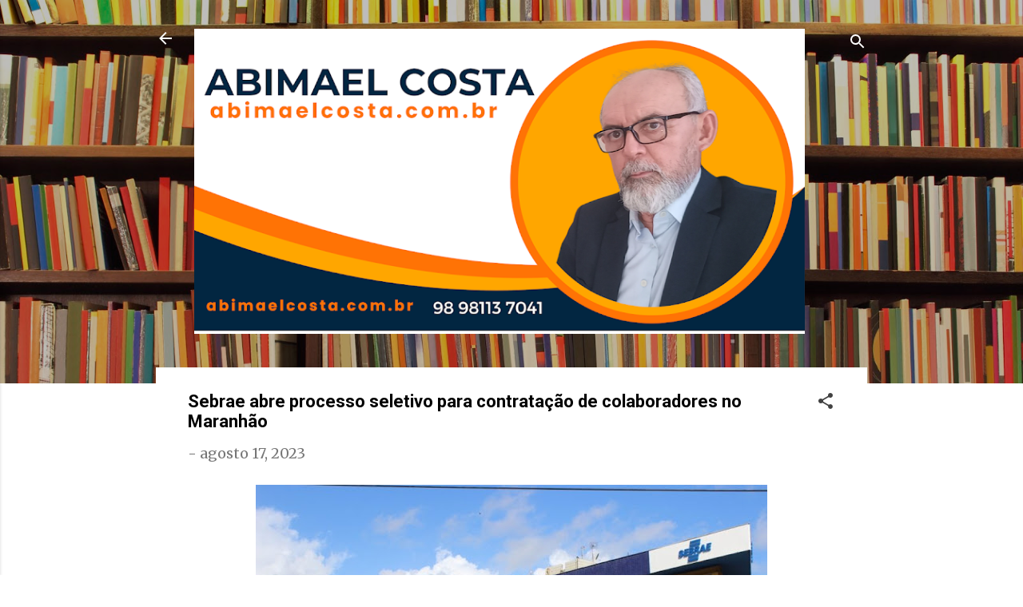

--- FILE ---
content_type: text/html; charset=UTF-8
request_url: https://www.abimaelcosta.com.br/2023/08/sebrae-abre-processo-seletivo-para.html
body_size: 54299
content:
<!DOCTYPE html>
<html dir='ltr' lang='pt-BR'>
<head>
<meta content='width=device-width, initial-scale=1' name='viewport'/>
<title>Sebrae abre processo seletivo para contratação de colaboradores no Maranhão</title>
<meta content='text/html; charset=UTF-8' http-equiv='Content-Type'/>
<!-- Chrome, Firefox OS and Opera -->
<meta content='#FFFFFF' name='theme-color'/>
<!-- Windows Phone -->
<meta content='#FFFFFF' name='msapplication-navbutton-color'/>
<meta content='blogger' name='generator'/>
<link href='https://www.abimaelcosta.com.br/favicon.ico' rel='icon' type='image/x-icon'/>
<link href='https://www.abimaelcosta.com.br/2023/08/sebrae-abre-processo-seletivo-para.html' rel='canonical'/>
<link rel="alternate" type="application/atom+xml" title="Abimael Costa - Atom" href="https://www.abimaelcosta.com.br/feeds/posts/default" />
<link rel="alternate" type="application/rss+xml" title="Abimael Costa - RSS" href="https://www.abimaelcosta.com.br/feeds/posts/default?alt=rss" />
<link rel="service.post" type="application/atom+xml" title="Abimael Costa - Atom" href="https://www.blogger.com/feeds/2781222087006387745/posts/default" />

<link rel="alternate" type="application/atom+xml" title="Abimael Costa - Atom" href="https://www.abimaelcosta.com.br/feeds/1525824159505030336/comments/default" />
<!--Can't find substitution for tag [blog.ieCssRetrofitLinks]-->
<link href='https://blogger.googleusercontent.com/img/b/R29vZ2xl/AVvXsEgsTDy0V01OKF6XV0VzFKIXdJDAensufvyV0VFZWAvz99hvCrWZqlHM8iK9pi-KVU5pw9O_aQ7rDH82CIn_BJYI_NB0_2HdMIIgPgdZtRGm6Iy3CfjGN1Kb2zsg7tg_f5ZC10NLetUtlVo_CvxhunSPRU5lL6BRZqrHgk9UgqKPKZmiaC_6Gapv4WS6ixg/w640-h396/sebrae.jpeg' rel='image_src'/>
<meta content='O Sebrae no Maranhão anunciou hoje, 16 de agosto, a abertura de processo seletivo para
composição de cadastro de reservas visando a reposição de pesso' name='description'/>
<meta content='https://www.abimaelcosta.com.br/2023/08/sebrae-abre-processo-seletivo-para.html' property='og:url'/>
<meta content='Sebrae abre processo seletivo para contratação de colaboradores no Maranhão' property='og:title'/>
<meta content='O Sebrae no Maranhão anunciou hoje, 16 de agosto, a abertura de processo seletivo para
composição de cadastro de reservas visando a reposição de pesso' property='og:description'/>
<meta content='https://blogger.googleusercontent.com/img/b/R29vZ2xl/AVvXsEgsTDy0V01OKF6XV0VzFKIXdJDAensufvyV0VFZWAvz99hvCrWZqlHM8iK9pi-KVU5pw9O_aQ7rDH82CIn_BJYI_NB0_2HdMIIgPgdZtRGm6Iy3CfjGN1Kb2zsg7tg_f5ZC10NLetUtlVo_CvxhunSPRU5lL6BRZqrHgk9UgqKPKZmiaC_6Gapv4WS6ixg/w1200-h630-p-k-no-nu/sebrae.jpeg' property='og:image'/>
<style type='text/css'>@font-face{font-family:'Merriweather';font-style:normal;font-weight:400;font-stretch:100%;font-display:swap;src:url(//fonts.gstatic.com/s/merriweather/v33/u-4D0qyriQwlOrhSvowK_l5UcA6zuSYEqOzpPe3HOZJ5eX1WtLaQwmYiScCmDxhtNOKl8yDr3icaGV31CPDaYKfFQn0.woff2)format('woff2');unicode-range:U+0460-052F,U+1C80-1C8A,U+20B4,U+2DE0-2DFF,U+A640-A69F,U+FE2E-FE2F;}@font-face{font-family:'Merriweather';font-style:normal;font-weight:400;font-stretch:100%;font-display:swap;src:url(//fonts.gstatic.com/s/merriweather/v33/u-4D0qyriQwlOrhSvowK_l5UcA6zuSYEqOzpPe3HOZJ5eX1WtLaQwmYiScCmDxhtNOKl8yDr3icaEF31CPDaYKfFQn0.woff2)format('woff2');unicode-range:U+0301,U+0400-045F,U+0490-0491,U+04B0-04B1,U+2116;}@font-face{font-family:'Merriweather';font-style:normal;font-weight:400;font-stretch:100%;font-display:swap;src:url(//fonts.gstatic.com/s/merriweather/v33/u-4D0qyriQwlOrhSvowK_l5UcA6zuSYEqOzpPe3HOZJ5eX1WtLaQwmYiScCmDxhtNOKl8yDr3icaG131CPDaYKfFQn0.woff2)format('woff2');unicode-range:U+0102-0103,U+0110-0111,U+0128-0129,U+0168-0169,U+01A0-01A1,U+01AF-01B0,U+0300-0301,U+0303-0304,U+0308-0309,U+0323,U+0329,U+1EA0-1EF9,U+20AB;}@font-face{font-family:'Merriweather';font-style:normal;font-weight:400;font-stretch:100%;font-display:swap;src:url(//fonts.gstatic.com/s/merriweather/v33/u-4D0qyriQwlOrhSvowK_l5UcA6zuSYEqOzpPe3HOZJ5eX1WtLaQwmYiScCmDxhtNOKl8yDr3icaGl31CPDaYKfFQn0.woff2)format('woff2');unicode-range:U+0100-02BA,U+02BD-02C5,U+02C7-02CC,U+02CE-02D7,U+02DD-02FF,U+0304,U+0308,U+0329,U+1D00-1DBF,U+1E00-1E9F,U+1EF2-1EFF,U+2020,U+20A0-20AB,U+20AD-20C0,U+2113,U+2C60-2C7F,U+A720-A7FF;}@font-face{font-family:'Merriweather';font-style:normal;font-weight:400;font-stretch:100%;font-display:swap;src:url(//fonts.gstatic.com/s/merriweather/v33/u-4D0qyriQwlOrhSvowK_l5UcA6zuSYEqOzpPe3HOZJ5eX1WtLaQwmYiScCmDxhtNOKl8yDr3icaFF31CPDaYKfF.woff2)format('woff2');unicode-range:U+0000-00FF,U+0131,U+0152-0153,U+02BB-02BC,U+02C6,U+02DA,U+02DC,U+0304,U+0308,U+0329,U+2000-206F,U+20AC,U+2122,U+2191,U+2193,U+2212,U+2215,U+FEFF,U+FFFD;}@font-face{font-family:'Roboto';font-style:italic;font-weight:300;font-stretch:100%;font-display:swap;src:url(//fonts.gstatic.com/s/roboto/v50/KFOKCnqEu92Fr1Mu53ZEC9_Vu3r1gIhOszmOClHrs6ljXfMMLt_QuAX-k3Yi128m0kN2.woff2)format('woff2');unicode-range:U+0460-052F,U+1C80-1C8A,U+20B4,U+2DE0-2DFF,U+A640-A69F,U+FE2E-FE2F;}@font-face{font-family:'Roboto';font-style:italic;font-weight:300;font-stretch:100%;font-display:swap;src:url(//fonts.gstatic.com/s/roboto/v50/KFOKCnqEu92Fr1Mu53ZEC9_Vu3r1gIhOszmOClHrs6ljXfMMLt_QuAz-k3Yi128m0kN2.woff2)format('woff2');unicode-range:U+0301,U+0400-045F,U+0490-0491,U+04B0-04B1,U+2116;}@font-face{font-family:'Roboto';font-style:italic;font-weight:300;font-stretch:100%;font-display:swap;src:url(//fonts.gstatic.com/s/roboto/v50/KFOKCnqEu92Fr1Mu53ZEC9_Vu3r1gIhOszmOClHrs6ljXfMMLt_QuAT-k3Yi128m0kN2.woff2)format('woff2');unicode-range:U+1F00-1FFF;}@font-face{font-family:'Roboto';font-style:italic;font-weight:300;font-stretch:100%;font-display:swap;src:url(//fonts.gstatic.com/s/roboto/v50/KFOKCnqEu92Fr1Mu53ZEC9_Vu3r1gIhOszmOClHrs6ljXfMMLt_QuAv-k3Yi128m0kN2.woff2)format('woff2');unicode-range:U+0370-0377,U+037A-037F,U+0384-038A,U+038C,U+038E-03A1,U+03A3-03FF;}@font-face{font-family:'Roboto';font-style:italic;font-weight:300;font-stretch:100%;font-display:swap;src:url(//fonts.gstatic.com/s/roboto/v50/KFOKCnqEu92Fr1Mu53ZEC9_Vu3r1gIhOszmOClHrs6ljXfMMLt_QuHT-k3Yi128m0kN2.woff2)format('woff2');unicode-range:U+0302-0303,U+0305,U+0307-0308,U+0310,U+0312,U+0315,U+031A,U+0326-0327,U+032C,U+032F-0330,U+0332-0333,U+0338,U+033A,U+0346,U+034D,U+0391-03A1,U+03A3-03A9,U+03B1-03C9,U+03D1,U+03D5-03D6,U+03F0-03F1,U+03F4-03F5,U+2016-2017,U+2034-2038,U+203C,U+2040,U+2043,U+2047,U+2050,U+2057,U+205F,U+2070-2071,U+2074-208E,U+2090-209C,U+20D0-20DC,U+20E1,U+20E5-20EF,U+2100-2112,U+2114-2115,U+2117-2121,U+2123-214F,U+2190,U+2192,U+2194-21AE,U+21B0-21E5,U+21F1-21F2,U+21F4-2211,U+2213-2214,U+2216-22FF,U+2308-230B,U+2310,U+2319,U+231C-2321,U+2336-237A,U+237C,U+2395,U+239B-23B7,U+23D0,U+23DC-23E1,U+2474-2475,U+25AF,U+25B3,U+25B7,U+25BD,U+25C1,U+25CA,U+25CC,U+25FB,U+266D-266F,U+27C0-27FF,U+2900-2AFF,U+2B0E-2B11,U+2B30-2B4C,U+2BFE,U+3030,U+FF5B,U+FF5D,U+1D400-1D7FF,U+1EE00-1EEFF;}@font-face{font-family:'Roboto';font-style:italic;font-weight:300;font-stretch:100%;font-display:swap;src:url(//fonts.gstatic.com/s/roboto/v50/KFOKCnqEu92Fr1Mu53ZEC9_Vu3r1gIhOszmOClHrs6ljXfMMLt_QuGb-k3Yi128m0kN2.woff2)format('woff2');unicode-range:U+0001-000C,U+000E-001F,U+007F-009F,U+20DD-20E0,U+20E2-20E4,U+2150-218F,U+2190,U+2192,U+2194-2199,U+21AF,U+21E6-21F0,U+21F3,U+2218-2219,U+2299,U+22C4-22C6,U+2300-243F,U+2440-244A,U+2460-24FF,U+25A0-27BF,U+2800-28FF,U+2921-2922,U+2981,U+29BF,U+29EB,U+2B00-2BFF,U+4DC0-4DFF,U+FFF9-FFFB,U+10140-1018E,U+10190-1019C,U+101A0,U+101D0-101FD,U+102E0-102FB,U+10E60-10E7E,U+1D2C0-1D2D3,U+1D2E0-1D37F,U+1F000-1F0FF,U+1F100-1F1AD,U+1F1E6-1F1FF,U+1F30D-1F30F,U+1F315,U+1F31C,U+1F31E,U+1F320-1F32C,U+1F336,U+1F378,U+1F37D,U+1F382,U+1F393-1F39F,U+1F3A7-1F3A8,U+1F3AC-1F3AF,U+1F3C2,U+1F3C4-1F3C6,U+1F3CA-1F3CE,U+1F3D4-1F3E0,U+1F3ED,U+1F3F1-1F3F3,U+1F3F5-1F3F7,U+1F408,U+1F415,U+1F41F,U+1F426,U+1F43F,U+1F441-1F442,U+1F444,U+1F446-1F449,U+1F44C-1F44E,U+1F453,U+1F46A,U+1F47D,U+1F4A3,U+1F4B0,U+1F4B3,U+1F4B9,U+1F4BB,U+1F4BF,U+1F4C8-1F4CB,U+1F4D6,U+1F4DA,U+1F4DF,U+1F4E3-1F4E6,U+1F4EA-1F4ED,U+1F4F7,U+1F4F9-1F4FB,U+1F4FD-1F4FE,U+1F503,U+1F507-1F50B,U+1F50D,U+1F512-1F513,U+1F53E-1F54A,U+1F54F-1F5FA,U+1F610,U+1F650-1F67F,U+1F687,U+1F68D,U+1F691,U+1F694,U+1F698,U+1F6AD,U+1F6B2,U+1F6B9-1F6BA,U+1F6BC,U+1F6C6-1F6CF,U+1F6D3-1F6D7,U+1F6E0-1F6EA,U+1F6F0-1F6F3,U+1F6F7-1F6FC,U+1F700-1F7FF,U+1F800-1F80B,U+1F810-1F847,U+1F850-1F859,U+1F860-1F887,U+1F890-1F8AD,U+1F8B0-1F8BB,U+1F8C0-1F8C1,U+1F900-1F90B,U+1F93B,U+1F946,U+1F984,U+1F996,U+1F9E9,U+1FA00-1FA6F,U+1FA70-1FA7C,U+1FA80-1FA89,U+1FA8F-1FAC6,U+1FACE-1FADC,U+1FADF-1FAE9,U+1FAF0-1FAF8,U+1FB00-1FBFF;}@font-face{font-family:'Roboto';font-style:italic;font-weight:300;font-stretch:100%;font-display:swap;src:url(//fonts.gstatic.com/s/roboto/v50/KFOKCnqEu92Fr1Mu53ZEC9_Vu3r1gIhOszmOClHrs6ljXfMMLt_QuAf-k3Yi128m0kN2.woff2)format('woff2');unicode-range:U+0102-0103,U+0110-0111,U+0128-0129,U+0168-0169,U+01A0-01A1,U+01AF-01B0,U+0300-0301,U+0303-0304,U+0308-0309,U+0323,U+0329,U+1EA0-1EF9,U+20AB;}@font-face{font-family:'Roboto';font-style:italic;font-weight:300;font-stretch:100%;font-display:swap;src:url(//fonts.gstatic.com/s/roboto/v50/KFOKCnqEu92Fr1Mu53ZEC9_Vu3r1gIhOszmOClHrs6ljXfMMLt_QuAb-k3Yi128m0kN2.woff2)format('woff2');unicode-range:U+0100-02BA,U+02BD-02C5,U+02C7-02CC,U+02CE-02D7,U+02DD-02FF,U+0304,U+0308,U+0329,U+1D00-1DBF,U+1E00-1E9F,U+1EF2-1EFF,U+2020,U+20A0-20AB,U+20AD-20C0,U+2113,U+2C60-2C7F,U+A720-A7FF;}@font-face{font-family:'Roboto';font-style:italic;font-weight:300;font-stretch:100%;font-display:swap;src:url(//fonts.gstatic.com/s/roboto/v50/KFOKCnqEu92Fr1Mu53ZEC9_Vu3r1gIhOszmOClHrs6ljXfMMLt_QuAj-k3Yi128m0g.woff2)format('woff2');unicode-range:U+0000-00FF,U+0131,U+0152-0153,U+02BB-02BC,U+02C6,U+02DA,U+02DC,U+0304,U+0308,U+0329,U+2000-206F,U+20AC,U+2122,U+2191,U+2193,U+2212,U+2215,U+FEFF,U+FFFD;}@font-face{font-family:'Roboto';font-style:normal;font-weight:400;font-stretch:100%;font-display:swap;src:url(//fonts.gstatic.com/s/roboto/v50/KFO7CnqEu92Fr1ME7kSn66aGLdTylUAMa3GUBHMdazTgWw.woff2)format('woff2');unicode-range:U+0460-052F,U+1C80-1C8A,U+20B4,U+2DE0-2DFF,U+A640-A69F,U+FE2E-FE2F;}@font-face{font-family:'Roboto';font-style:normal;font-weight:400;font-stretch:100%;font-display:swap;src:url(//fonts.gstatic.com/s/roboto/v50/KFO7CnqEu92Fr1ME7kSn66aGLdTylUAMa3iUBHMdazTgWw.woff2)format('woff2');unicode-range:U+0301,U+0400-045F,U+0490-0491,U+04B0-04B1,U+2116;}@font-face{font-family:'Roboto';font-style:normal;font-weight:400;font-stretch:100%;font-display:swap;src:url(//fonts.gstatic.com/s/roboto/v50/KFO7CnqEu92Fr1ME7kSn66aGLdTylUAMa3CUBHMdazTgWw.woff2)format('woff2');unicode-range:U+1F00-1FFF;}@font-face{font-family:'Roboto';font-style:normal;font-weight:400;font-stretch:100%;font-display:swap;src:url(//fonts.gstatic.com/s/roboto/v50/KFO7CnqEu92Fr1ME7kSn66aGLdTylUAMa3-UBHMdazTgWw.woff2)format('woff2');unicode-range:U+0370-0377,U+037A-037F,U+0384-038A,U+038C,U+038E-03A1,U+03A3-03FF;}@font-face{font-family:'Roboto';font-style:normal;font-weight:400;font-stretch:100%;font-display:swap;src:url(//fonts.gstatic.com/s/roboto/v50/KFO7CnqEu92Fr1ME7kSn66aGLdTylUAMawCUBHMdazTgWw.woff2)format('woff2');unicode-range:U+0302-0303,U+0305,U+0307-0308,U+0310,U+0312,U+0315,U+031A,U+0326-0327,U+032C,U+032F-0330,U+0332-0333,U+0338,U+033A,U+0346,U+034D,U+0391-03A1,U+03A3-03A9,U+03B1-03C9,U+03D1,U+03D5-03D6,U+03F0-03F1,U+03F4-03F5,U+2016-2017,U+2034-2038,U+203C,U+2040,U+2043,U+2047,U+2050,U+2057,U+205F,U+2070-2071,U+2074-208E,U+2090-209C,U+20D0-20DC,U+20E1,U+20E5-20EF,U+2100-2112,U+2114-2115,U+2117-2121,U+2123-214F,U+2190,U+2192,U+2194-21AE,U+21B0-21E5,U+21F1-21F2,U+21F4-2211,U+2213-2214,U+2216-22FF,U+2308-230B,U+2310,U+2319,U+231C-2321,U+2336-237A,U+237C,U+2395,U+239B-23B7,U+23D0,U+23DC-23E1,U+2474-2475,U+25AF,U+25B3,U+25B7,U+25BD,U+25C1,U+25CA,U+25CC,U+25FB,U+266D-266F,U+27C0-27FF,U+2900-2AFF,U+2B0E-2B11,U+2B30-2B4C,U+2BFE,U+3030,U+FF5B,U+FF5D,U+1D400-1D7FF,U+1EE00-1EEFF;}@font-face{font-family:'Roboto';font-style:normal;font-weight:400;font-stretch:100%;font-display:swap;src:url(//fonts.gstatic.com/s/roboto/v50/KFO7CnqEu92Fr1ME7kSn66aGLdTylUAMaxKUBHMdazTgWw.woff2)format('woff2');unicode-range:U+0001-000C,U+000E-001F,U+007F-009F,U+20DD-20E0,U+20E2-20E4,U+2150-218F,U+2190,U+2192,U+2194-2199,U+21AF,U+21E6-21F0,U+21F3,U+2218-2219,U+2299,U+22C4-22C6,U+2300-243F,U+2440-244A,U+2460-24FF,U+25A0-27BF,U+2800-28FF,U+2921-2922,U+2981,U+29BF,U+29EB,U+2B00-2BFF,U+4DC0-4DFF,U+FFF9-FFFB,U+10140-1018E,U+10190-1019C,U+101A0,U+101D0-101FD,U+102E0-102FB,U+10E60-10E7E,U+1D2C0-1D2D3,U+1D2E0-1D37F,U+1F000-1F0FF,U+1F100-1F1AD,U+1F1E6-1F1FF,U+1F30D-1F30F,U+1F315,U+1F31C,U+1F31E,U+1F320-1F32C,U+1F336,U+1F378,U+1F37D,U+1F382,U+1F393-1F39F,U+1F3A7-1F3A8,U+1F3AC-1F3AF,U+1F3C2,U+1F3C4-1F3C6,U+1F3CA-1F3CE,U+1F3D4-1F3E0,U+1F3ED,U+1F3F1-1F3F3,U+1F3F5-1F3F7,U+1F408,U+1F415,U+1F41F,U+1F426,U+1F43F,U+1F441-1F442,U+1F444,U+1F446-1F449,U+1F44C-1F44E,U+1F453,U+1F46A,U+1F47D,U+1F4A3,U+1F4B0,U+1F4B3,U+1F4B9,U+1F4BB,U+1F4BF,U+1F4C8-1F4CB,U+1F4D6,U+1F4DA,U+1F4DF,U+1F4E3-1F4E6,U+1F4EA-1F4ED,U+1F4F7,U+1F4F9-1F4FB,U+1F4FD-1F4FE,U+1F503,U+1F507-1F50B,U+1F50D,U+1F512-1F513,U+1F53E-1F54A,U+1F54F-1F5FA,U+1F610,U+1F650-1F67F,U+1F687,U+1F68D,U+1F691,U+1F694,U+1F698,U+1F6AD,U+1F6B2,U+1F6B9-1F6BA,U+1F6BC,U+1F6C6-1F6CF,U+1F6D3-1F6D7,U+1F6E0-1F6EA,U+1F6F0-1F6F3,U+1F6F7-1F6FC,U+1F700-1F7FF,U+1F800-1F80B,U+1F810-1F847,U+1F850-1F859,U+1F860-1F887,U+1F890-1F8AD,U+1F8B0-1F8BB,U+1F8C0-1F8C1,U+1F900-1F90B,U+1F93B,U+1F946,U+1F984,U+1F996,U+1F9E9,U+1FA00-1FA6F,U+1FA70-1FA7C,U+1FA80-1FA89,U+1FA8F-1FAC6,U+1FACE-1FADC,U+1FADF-1FAE9,U+1FAF0-1FAF8,U+1FB00-1FBFF;}@font-face{font-family:'Roboto';font-style:normal;font-weight:400;font-stretch:100%;font-display:swap;src:url(//fonts.gstatic.com/s/roboto/v50/KFO7CnqEu92Fr1ME7kSn66aGLdTylUAMa3OUBHMdazTgWw.woff2)format('woff2');unicode-range:U+0102-0103,U+0110-0111,U+0128-0129,U+0168-0169,U+01A0-01A1,U+01AF-01B0,U+0300-0301,U+0303-0304,U+0308-0309,U+0323,U+0329,U+1EA0-1EF9,U+20AB;}@font-face{font-family:'Roboto';font-style:normal;font-weight:400;font-stretch:100%;font-display:swap;src:url(//fonts.gstatic.com/s/roboto/v50/KFO7CnqEu92Fr1ME7kSn66aGLdTylUAMa3KUBHMdazTgWw.woff2)format('woff2');unicode-range:U+0100-02BA,U+02BD-02C5,U+02C7-02CC,U+02CE-02D7,U+02DD-02FF,U+0304,U+0308,U+0329,U+1D00-1DBF,U+1E00-1E9F,U+1EF2-1EFF,U+2020,U+20A0-20AB,U+20AD-20C0,U+2113,U+2C60-2C7F,U+A720-A7FF;}@font-face{font-family:'Roboto';font-style:normal;font-weight:400;font-stretch:100%;font-display:swap;src:url(//fonts.gstatic.com/s/roboto/v50/KFO7CnqEu92Fr1ME7kSn66aGLdTylUAMa3yUBHMdazQ.woff2)format('woff2');unicode-range:U+0000-00FF,U+0131,U+0152-0153,U+02BB-02BC,U+02C6,U+02DA,U+02DC,U+0304,U+0308,U+0329,U+2000-206F,U+20AC,U+2122,U+2191,U+2193,U+2212,U+2215,U+FEFF,U+FFFD;}@font-face{font-family:'Roboto';font-style:normal;font-weight:700;font-stretch:100%;font-display:swap;src:url(//fonts.gstatic.com/s/roboto/v50/KFO7CnqEu92Fr1ME7kSn66aGLdTylUAMa3GUBHMdazTgWw.woff2)format('woff2');unicode-range:U+0460-052F,U+1C80-1C8A,U+20B4,U+2DE0-2DFF,U+A640-A69F,U+FE2E-FE2F;}@font-face{font-family:'Roboto';font-style:normal;font-weight:700;font-stretch:100%;font-display:swap;src:url(//fonts.gstatic.com/s/roboto/v50/KFO7CnqEu92Fr1ME7kSn66aGLdTylUAMa3iUBHMdazTgWw.woff2)format('woff2');unicode-range:U+0301,U+0400-045F,U+0490-0491,U+04B0-04B1,U+2116;}@font-face{font-family:'Roboto';font-style:normal;font-weight:700;font-stretch:100%;font-display:swap;src:url(//fonts.gstatic.com/s/roboto/v50/KFO7CnqEu92Fr1ME7kSn66aGLdTylUAMa3CUBHMdazTgWw.woff2)format('woff2');unicode-range:U+1F00-1FFF;}@font-face{font-family:'Roboto';font-style:normal;font-weight:700;font-stretch:100%;font-display:swap;src:url(//fonts.gstatic.com/s/roboto/v50/KFO7CnqEu92Fr1ME7kSn66aGLdTylUAMa3-UBHMdazTgWw.woff2)format('woff2');unicode-range:U+0370-0377,U+037A-037F,U+0384-038A,U+038C,U+038E-03A1,U+03A3-03FF;}@font-face{font-family:'Roboto';font-style:normal;font-weight:700;font-stretch:100%;font-display:swap;src:url(//fonts.gstatic.com/s/roboto/v50/KFO7CnqEu92Fr1ME7kSn66aGLdTylUAMawCUBHMdazTgWw.woff2)format('woff2');unicode-range:U+0302-0303,U+0305,U+0307-0308,U+0310,U+0312,U+0315,U+031A,U+0326-0327,U+032C,U+032F-0330,U+0332-0333,U+0338,U+033A,U+0346,U+034D,U+0391-03A1,U+03A3-03A9,U+03B1-03C9,U+03D1,U+03D5-03D6,U+03F0-03F1,U+03F4-03F5,U+2016-2017,U+2034-2038,U+203C,U+2040,U+2043,U+2047,U+2050,U+2057,U+205F,U+2070-2071,U+2074-208E,U+2090-209C,U+20D0-20DC,U+20E1,U+20E5-20EF,U+2100-2112,U+2114-2115,U+2117-2121,U+2123-214F,U+2190,U+2192,U+2194-21AE,U+21B0-21E5,U+21F1-21F2,U+21F4-2211,U+2213-2214,U+2216-22FF,U+2308-230B,U+2310,U+2319,U+231C-2321,U+2336-237A,U+237C,U+2395,U+239B-23B7,U+23D0,U+23DC-23E1,U+2474-2475,U+25AF,U+25B3,U+25B7,U+25BD,U+25C1,U+25CA,U+25CC,U+25FB,U+266D-266F,U+27C0-27FF,U+2900-2AFF,U+2B0E-2B11,U+2B30-2B4C,U+2BFE,U+3030,U+FF5B,U+FF5D,U+1D400-1D7FF,U+1EE00-1EEFF;}@font-face{font-family:'Roboto';font-style:normal;font-weight:700;font-stretch:100%;font-display:swap;src:url(//fonts.gstatic.com/s/roboto/v50/KFO7CnqEu92Fr1ME7kSn66aGLdTylUAMaxKUBHMdazTgWw.woff2)format('woff2');unicode-range:U+0001-000C,U+000E-001F,U+007F-009F,U+20DD-20E0,U+20E2-20E4,U+2150-218F,U+2190,U+2192,U+2194-2199,U+21AF,U+21E6-21F0,U+21F3,U+2218-2219,U+2299,U+22C4-22C6,U+2300-243F,U+2440-244A,U+2460-24FF,U+25A0-27BF,U+2800-28FF,U+2921-2922,U+2981,U+29BF,U+29EB,U+2B00-2BFF,U+4DC0-4DFF,U+FFF9-FFFB,U+10140-1018E,U+10190-1019C,U+101A0,U+101D0-101FD,U+102E0-102FB,U+10E60-10E7E,U+1D2C0-1D2D3,U+1D2E0-1D37F,U+1F000-1F0FF,U+1F100-1F1AD,U+1F1E6-1F1FF,U+1F30D-1F30F,U+1F315,U+1F31C,U+1F31E,U+1F320-1F32C,U+1F336,U+1F378,U+1F37D,U+1F382,U+1F393-1F39F,U+1F3A7-1F3A8,U+1F3AC-1F3AF,U+1F3C2,U+1F3C4-1F3C6,U+1F3CA-1F3CE,U+1F3D4-1F3E0,U+1F3ED,U+1F3F1-1F3F3,U+1F3F5-1F3F7,U+1F408,U+1F415,U+1F41F,U+1F426,U+1F43F,U+1F441-1F442,U+1F444,U+1F446-1F449,U+1F44C-1F44E,U+1F453,U+1F46A,U+1F47D,U+1F4A3,U+1F4B0,U+1F4B3,U+1F4B9,U+1F4BB,U+1F4BF,U+1F4C8-1F4CB,U+1F4D6,U+1F4DA,U+1F4DF,U+1F4E3-1F4E6,U+1F4EA-1F4ED,U+1F4F7,U+1F4F9-1F4FB,U+1F4FD-1F4FE,U+1F503,U+1F507-1F50B,U+1F50D,U+1F512-1F513,U+1F53E-1F54A,U+1F54F-1F5FA,U+1F610,U+1F650-1F67F,U+1F687,U+1F68D,U+1F691,U+1F694,U+1F698,U+1F6AD,U+1F6B2,U+1F6B9-1F6BA,U+1F6BC,U+1F6C6-1F6CF,U+1F6D3-1F6D7,U+1F6E0-1F6EA,U+1F6F0-1F6F3,U+1F6F7-1F6FC,U+1F700-1F7FF,U+1F800-1F80B,U+1F810-1F847,U+1F850-1F859,U+1F860-1F887,U+1F890-1F8AD,U+1F8B0-1F8BB,U+1F8C0-1F8C1,U+1F900-1F90B,U+1F93B,U+1F946,U+1F984,U+1F996,U+1F9E9,U+1FA00-1FA6F,U+1FA70-1FA7C,U+1FA80-1FA89,U+1FA8F-1FAC6,U+1FACE-1FADC,U+1FADF-1FAE9,U+1FAF0-1FAF8,U+1FB00-1FBFF;}@font-face{font-family:'Roboto';font-style:normal;font-weight:700;font-stretch:100%;font-display:swap;src:url(//fonts.gstatic.com/s/roboto/v50/KFO7CnqEu92Fr1ME7kSn66aGLdTylUAMa3OUBHMdazTgWw.woff2)format('woff2');unicode-range:U+0102-0103,U+0110-0111,U+0128-0129,U+0168-0169,U+01A0-01A1,U+01AF-01B0,U+0300-0301,U+0303-0304,U+0308-0309,U+0323,U+0329,U+1EA0-1EF9,U+20AB;}@font-face{font-family:'Roboto';font-style:normal;font-weight:700;font-stretch:100%;font-display:swap;src:url(//fonts.gstatic.com/s/roboto/v50/KFO7CnqEu92Fr1ME7kSn66aGLdTylUAMa3KUBHMdazTgWw.woff2)format('woff2');unicode-range:U+0100-02BA,U+02BD-02C5,U+02C7-02CC,U+02CE-02D7,U+02DD-02FF,U+0304,U+0308,U+0329,U+1D00-1DBF,U+1E00-1E9F,U+1EF2-1EFF,U+2020,U+20A0-20AB,U+20AD-20C0,U+2113,U+2C60-2C7F,U+A720-A7FF;}@font-face{font-family:'Roboto';font-style:normal;font-weight:700;font-stretch:100%;font-display:swap;src:url(//fonts.gstatic.com/s/roboto/v50/KFO7CnqEu92Fr1ME7kSn66aGLdTylUAMa3yUBHMdazQ.woff2)format('woff2');unicode-range:U+0000-00FF,U+0131,U+0152-0153,U+02BB-02BC,U+02C6,U+02DA,U+02DC,U+0304,U+0308,U+0329,U+2000-206F,U+20AC,U+2122,U+2191,U+2193,U+2212,U+2215,U+FEFF,U+FFFD;}</style>
<style id='page-skin-1' type='text/css'><!--
/*! normalize.css v3.0.1 | MIT License | git.io/normalize */html{font-family:sans-serif;-ms-text-size-adjust:100%;-webkit-text-size-adjust:100%}body{margin:0}article,aside,details,figcaption,figure,footer,header,hgroup,main,nav,section,summary{display:block}audio,canvas,progress,video{display:inline-block;vertical-align:baseline}audio:not([controls]){display:none;height:0}[hidden],template{display:none}a{background:transparent}a:active,a:hover{outline:0}abbr[title]{border-bottom:1px dotted}b,strong{font-weight:bold}dfn{font-style:italic}h1{font-size:2em;margin:.67em 0}mark{background:#ff0;color:#000}small{font-size:80%}sub,sup{font-size:75%;line-height:0;position:relative;vertical-align:baseline}sup{top:-0.5em}sub{bottom:-0.25em}img{border:0}svg:not(:root){overflow:hidden}figure{margin:1em 40px}hr{-moz-box-sizing:content-box;box-sizing:content-box;height:0}pre{overflow:auto}code,kbd,pre,samp{font-family:monospace,monospace;font-size:1em}button,input,optgroup,select,textarea{color:inherit;font:inherit;margin:0}button{overflow:visible}button,select{text-transform:none}button,html input[type="button"],input[type="reset"],input[type="submit"]{-webkit-appearance:button;cursor:pointer}button[disabled],html input[disabled]{cursor:default}button::-moz-focus-inner,input::-moz-focus-inner{border:0;padding:0}input{line-height:normal}input[type="checkbox"],input[type="radio"]{box-sizing:border-box;padding:0}input[type="number"]::-webkit-inner-spin-button,input[type="number"]::-webkit-outer-spin-button{height:auto}input[type="search"]{-webkit-appearance:textfield;-moz-box-sizing:content-box;-webkit-box-sizing:content-box;box-sizing:content-box}input[type="search"]::-webkit-search-cancel-button,input[type="search"]::-webkit-search-decoration{-webkit-appearance:none}fieldset{border:1px solid #c0c0c0;margin:0 2px;padding:.35em .625em .75em}legend{border:0;padding:0}textarea{overflow:auto}optgroup{font-weight:bold}table{border-collapse:collapse;border-spacing:0}td,th{padding:0}
/*!************************************************
* Blogger Template Style
* Name: Contempo
**************************************************/
body{
overflow-wrap:break-word;
word-break:break-word;
word-wrap:break-word
}
.hidden{
display:none
}
.invisible{
visibility:hidden
}
.container::after,.float-container::after{
clear:both;
content:"";
display:table
}
.clearboth{
clear:both
}
#comments .comment .comment-actions,.subscribe-popup .FollowByEmail .follow-by-email-submit,.widget.Profile .profile-link,.widget.Profile .profile-link.visit-profile{
background:0 0;
border:0;
box-shadow:none;
color:#d90c0c;
cursor:pointer;
font-size:14px;
font-weight:700;
outline:0;
text-decoration:none;
text-transform:uppercase;
width:auto
}
.dim-overlay{
background-color:rgba(0,0,0,.54);
height:100vh;
left:0;
position:fixed;
top:0;
width:100%
}
#sharing-dim-overlay{
background-color:transparent
}
input::-ms-clear{
display:none
}
.blogger-logo,.svg-icon-24.blogger-logo{
fill:#ff9800;
opacity:1
}
.loading-spinner-large{
-webkit-animation:mspin-rotate 1.568s infinite linear;
animation:mspin-rotate 1.568s infinite linear;
height:48px;
overflow:hidden;
position:absolute;
width:48px;
z-index:200
}
.loading-spinner-large>div{
-webkit-animation:mspin-revrot 5332ms infinite steps(4);
animation:mspin-revrot 5332ms infinite steps(4)
}
.loading-spinner-large>div>div{
-webkit-animation:mspin-singlecolor-large-film 1333ms infinite steps(81);
animation:mspin-singlecolor-large-film 1333ms infinite steps(81);
background-size:100%;
height:48px;
width:3888px
}
.mspin-black-large>div>div,.mspin-grey_54-large>div>div{
background-image:url(https://www.blogblog.com/indie/mspin_black_large.svg)
}
.mspin-white-large>div>div{
background-image:url(https://www.blogblog.com/indie/mspin_white_large.svg)
}
.mspin-grey_54-large{
opacity:.54
}
@-webkit-keyframes mspin-singlecolor-large-film{
from{
-webkit-transform:translateX(0);
transform:translateX(0)
}
to{
-webkit-transform:translateX(-3888px);
transform:translateX(-3888px)
}
}
@keyframes mspin-singlecolor-large-film{
from{
-webkit-transform:translateX(0);
transform:translateX(0)
}
to{
-webkit-transform:translateX(-3888px);
transform:translateX(-3888px)
}
}
@-webkit-keyframes mspin-rotate{
from{
-webkit-transform:rotate(0);
transform:rotate(0)
}
to{
-webkit-transform:rotate(360deg);
transform:rotate(360deg)
}
}
@keyframes mspin-rotate{
from{
-webkit-transform:rotate(0);
transform:rotate(0)
}
to{
-webkit-transform:rotate(360deg);
transform:rotate(360deg)
}
}
@-webkit-keyframes mspin-revrot{
from{
-webkit-transform:rotate(0);
transform:rotate(0)
}
to{
-webkit-transform:rotate(-360deg);
transform:rotate(-360deg)
}
}
@keyframes mspin-revrot{
from{
-webkit-transform:rotate(0);
transform:rotate(0)
}
to{
-webkit-transform:rotate(-360deg);
transform:rotate(-360deg)
}
}
.skip-navigation{
background-color:#fff;
box-sizing:border-box;
color:#000;
display:block;
height:0;
left:0;
line-height:50px;
overflow:hidden;
padding-top:0;
position:fixed;
text-align:center;
top:0;
-webkit-transition:box-shadow .3s,height .3s,padding-top .3s;
transition:box-shadow .3s,height .3s,padding-top .3s;
width:100%;
z-index:900
}
.skip-navigation:focus{
box-shadow:0 4px 5px 0 rgba(0,0,0,.14),0 1px 10px 0 rgba(0,0,0,.12),0 2px 4px -1px rgba(0,0,0,.2);
height:50px
}
#main{
outline:0
}
.main-heading{
position:absolute;
clip:rect(1px,1px,1px,1px);
padding:0;
border:0;
height:1px;
width:1px;
overflow:hidden
}
.Attribution{
margin-top:1em;
text-align:center
}
.Attribution .blogger img,.Attribution .blogger svg{
vertical-align:bottom
}
.Attribution .blogger img{
margin-right:.5em
}
.Attribution div{
line-height:24px;
margin-top:.5em
}
.Attribution .copyright,.Attribution .image-attribution{
font-size:.7em;
margin-top:1.5em
}
.BLOG_mobile_video_class{
display:none
}
.bg-photo{
background-attachment:scroll!important
}
body .CSS_LIGHTBOX{
z-index:900
}
.extendable .show-less,.extendable .show-more{
border-color:#d90c0c;
color:#d90c0c;
margin-top:8px
}
.extendable .show-less.hidden,.extendable .show-more.hidden{
display:none
}
.inline-ad{
display:none;
max-width:100%;
overflow:hidden
}
.adsbygoogle{
display:block
}
#cookieChoiceInfo{
bottom:0;
top:auto
}
iframe.b-hbp-video{
border:0
}
.post-body img{
max-width:100%
}
.post-body iframe{
max-width:100%
}
.post-body a[imageanchor="1"]{
display:inline-block
}
.byline{
margin-right:1em
}
.byline:last-child{
margin-right:0
}
.link-copied-dialog{
max-width:520px;
outline:0
}
.link-copied-dialog .modal-dialog-buttons{
margin-top:8px
}
.link-copied-dialog .goog-buttonset-default{
background:0 0;
border:0
}
.link-copied-dialog .goog-buttonset-default:focus{
outline:0
}
.paging-control-container{
margin-bottom:16px
}
.paging-control-container .paging-control{
display:inline-block
}
.paging-control-container .comment-range-text::after,.paging-control-container .paging-control{
color:#d90c0c
}
.paging-control-container .comment-range-text,.paging-control-container .paging-control{
margin-right:8px
}
.paging-control-container .comment-range-text::after,.paging-control-container .paging-control::after{
content:"\b7";
cursor:default;
padding-left:8px;
pointer-events:none
}
.paging-control-container .comment-range-text:last-child::after,.paging-control-container .paging-control:last-child::after{
content:none
}
.byline.reactions iframe{
height:20px
}
.b-notification{
color:#000;
background-color:#fff;
border-bottom:solid 1px #000;
box-sizing:border-box;
padding:16px 32px;
text-align:center
}
.b-notification.visible{
-webkit-transition:margin-top .3s cubic-bezier(.4,0,.2,1);
transition:margin-top .3s cubic-bezier(.4,0,.2,1)
}
.b-notification.invisible{
position:absolute
}
.b-notification-close{
position:absolute;
right:8px;
top:8px
}
.no-posts-message{
line-height:40px;
text-align:center
}
@media screen and (max-width:800px){
body.item-view .post-body a[imageanchor="1"][style*="float: left;"],body.item-view .post-body a[imageanchor="1"][style*="float: right;"]{
float:none!important;
clear:none!important
}
body.item-view .post-body a[imageanchor="1"] img{
display:block;
height:auto;
margin:0 auto
}
body.item-view .post-body>.separator:first-child>a[imageanchor="1"]:first-child{
margin-top:20px
}
.post-body a[imageanchor]{
display:block
}
body.item-view .post-body a[imageanchor="1"]{
margin-left:0!important;
margin-right:0!important
}
body.item-view .post-body a[imageanchor="1"]+a[imageanchor="1"]{
margin-top:16px
}
}
.item-control{
display:none
}
#comments{
border-top:1px dashed rgba(0,0,0,.54);
margin-top:20px;
padding:20px
}
#comments .comment-thread ol{
margin:0;
padding-left:0;
padding-left:0
}
#comments .comment .comment-replybox-single,#comments .comment-thread .comment-replies{
margin-left:60px
}
#comments .comment-thread .thread-count{
display:none
}
#comments .comment{
list-style-type:none;
padding:0 0 30px;
position:relative
}
#comments .comment .comment{
padding-bottom:8px
}
.comment .avatar-image-container{
position:absolute
}
.comment .avatar-image-container img{
border-radius:50%
}
.avatar-image-container svg,.comment .avatar-image-container .avatar-icon{
border-radius:50%;
border:solid 1px #414141;
box-sizing:border-box;
fill:#414141;
height:35px;
margin:0;
padding:7px;
width:35px
}
.comment .comment-block{
margin-top:10px;
margin-left:60px;
padding-bottom:0
}
#comments .comment-author-header-wrapper{
margin-left:40px
}
#comments .comment .thread-expanded .comment-block{
padding-bottom:20px
}
#comments .comment .comment-header .user,#comments .comment .comment-header .user a{
color:#000000;
font-style:normal;
font-weight:700
}
#comments .comment .comment-actions{
bottom:0;
margin-bottom:15px;
position:absolute
}
#comments .comment .comment-actions>*{
margin-right:8px
}
#comments .comment .comment-header .datetime{
bottom:0;
color:rgba(0,0,0,.54);
display:inline-block;
font-size:13px;
font-style:italic;
margin-left:8px
}
#comments .comment .comment-footer .comment-timestamp a,#comments .comment .comment-header .datetime a{
color:rgba(0,0,0,.54)
}
#comments .comment .comment-content,.comment .comment-body{
margin-top:12px;
word-break:break-word
}
.comment-body{
margin-bottom:12px
}
#comments.embed[data-num-comments="0"]{
border:0;
margin-top:0;
padding-top:0
}
#comments.embed[data-num-comments="0"] #comment-post-message,#comments.embed[data-num-comments="0"] div.comment-form>p,#comments.embed[data-num-comments="0"] p.comment-footer{
display:none
}
#comment-editor-src{
display:none
}
.comments .comments-content .loadmore.loaded{
max-height:0;
opacity:0;
overflow:hidden
}
.extendable .remaining-items{
height:0;
overflow:hidden;
-webkit-transition:height .3s cubic-bezier(.4,0,.2,1);
transition:height .3s cubic-bezier(.4,0,.2,1)
}
.extendable .remaining-items.expanded{
height:auto
}
.svg-icon-24,.svg-icon-24-button{
cursor:pointer;
height:24px;
width:24px;
min-width:24px
}
.touch-icon{
margin:-12px;
padding:12px
}
.touch-icon:active,.touch-icon:focus{
background-color:rgba(153,153,153,.4);
border-radius:50%
}
svg:not(:root).touch-icon{
overflow:visible
}
html[dir=rtl] .rtl-reversible-icon{
-webkit-transform:scaleX(-1);
-ms-transform:scaleX(-1);
transform:scaleX(-1)
}
.svg-icon-24-button,.touch-icon-button{
background:0 0;
border:0;
margin:0;
outline:0;
padding:0
}
.touch-icon-button .touch-icon:active,.touch-icon-button .touch-icon:focus{
background-color:transparent
}
.touch-icon-button:active .touch-icon,.touch-icon-button:focus .touch-icon{
background-color:rgba(153,153,153,.4);
border-radius:50%
}
.Profile .default-avatar-wrapper .avatar-icon{
border-radius:50%;
border:solid 1px #414141;
box-sizing:border-box;
fill:#414141;
margin:0
}
.Profile .individual .default-avatar-wrapper .avatar-icon{
padding:25px
}
.Profile .individual .avatar-icon,.Profile .individual .profile-img{
height:120px;
width:120px
}
.Profile .team .default-avatar-wrapper .avatar-icon{
padding:8px
}
.Profile .team .avatar-icon,.Profile .team .default-avatar-wrapper,.Profile .team .profile-img{
height:40px;
width:40px
}
.snippet-container{
margin:0;
position:relative;
overflow:hidden
}
.snippet-fade{
bottom:0;
box-sizing:border-box;
position:absolute;
width:96px
}
.snippet-fade{
right:0
}
.snippet-fade:after{
content:"\2026"
}
.snippet-fade:after{
float:right
}
.post-bottom{
-webkit-box-align:center;
-webkit-align-items:center;
-ms-flex-align:center;
align-items:center;
display:-webkit-box;
display:-webkit-flex;
display:-ms-flexbox;
display:flex;
-webkit-flex-wrap:wrap;
-ms-flex-wrap:wrap;
flex-wrap:wrap
}
.post-footer{
-webkit-box-flex:1;
-webkit-flex:1 1 auto;
-ms-flex:1 1 auto;
flex:1 1 auto;
-webkit-flex-wrap:wrap;
-ms-flex-wrap:wrap;
flex-wrap:wrap;
-webkit-box-ordinal-group:2;
-webkit-order:1;
-ms-flex-order:1;
order:1
}
.post-footer>*{
-webkit-box-flex:0;
-webkit-flex:0 1 auto;
-ms-flex:0 1 auto;
flex:0 1 auto
}
.post-footer .byline:last-child{
margin-right:1em
}
.jump-link{
-webkit-box-flex:0;
-webkit-flex:0 0 auto;
-ms-flex:0 0 auto;
flex:0 0 auto;
-webkit-box-ordinal-group:3;
-webkit-order:2;
-ms-flex-order:2;
order:2
}
.centered-top-container.sticky{
left:0;
position:fixed;
right:0;
top:0;
width:auto;
z-index:50;
-webkit-transition-property:opacity,-webkit-transform;
transition-property:opacity,-webkit-transform;
transition-property:transform,opacity;
transition-property:transform,opacity,-webkit-transform;
-webkit-transition-duration:.2s;
transition-duration:.2s;
-webkit-transition-timing-function:cubic-bezier(.4,0,.2,1);
transition-timing-function:cubic-bezier(.4,0,.2,1)
}
.centered-top-placeholder{
display:none
}
.collapsed-header .centered-top-placeholder{
display:block
}
.centered-top-container .Header .replaced h1,.centered-top-placeholder .Header .replaced h1{
display:none
}
.centered-top-container.sticky .Header .replaced h1{
display:block
}
.centered-top-container.sticky .Header .header-widget{
background:0 0
}
.centered-top-container.sticky .Header .header-image-wrapper{
display:none
}
.centered-top-container img,.centered-top-placeholder img{
max-width:100%
}
.collapsible{
-webkit-transition:height .3s cubic-bezier(.4,0,.2,1);
transition:height .3s cubic-bezier(.4,0,.2,1)
}
.collapsible,.collapsible>summary{
display:block;
overflow:hidden
}
.collapsible>:not(summary){
display:none
}
.collapsible[open]>:not(summary){
display:block
}
.collapsible:focus,.collapsible>summary:focus{
outline:0
}
.collapsible>summary{
cursor:pointer;
display:block;
padding:0
}
.collapsible:focus>summary,.collapsible>summary:focus{
background-color:transparent
}
.collapsible>summary::-webkit-details-marker{
display:none
}
.collapsible-title{
-webkit-box-align:center;
-webkit-align-items:center;
-ms-flex-align:center;
align-items:center;
display:-webkit-box;
display:-webkit-flex;
display:-ms-flexbox;
display:flex
}
.collapsible-title .title{
-webkit-box-flex:1;
-webkit-flex:1 1 auto;
-ms-flex:1 1 auto;
flex:1 1 auto;
-webkit-box-ordinal-group:1;
-webkit-order:0;
-ms-flex-order:0;
order:0;
overflow:hidden;
text-overflow:ellipsis;
white-space:nowrap
}
.collapsible-title .chevron-down,.collapsible[open] .collapsible-title .chevron-up{
display:block
}
.collapsible-title .chevron-up,.collapsible[open] .collapsible-title .chevron-down{
display:none
}
.flat-button{
cursor:pointer;
display:inline-block;
font-weight:700;
text-transform:uppercase;
border-radius:2px;
padding:8px;
margin:-8px
}
.flat-icon-button{
background:0 0;
border:0;
margin:0;
outline:0;
padding:0;
margin:-12px;
padding:12px;
cursor:pointer;
box-sizing:content-box;
display:inline-block;
line-height:0
}
.flat-icon-button,.flat-icon-button .splash-wrapper{
border-radius:50%
}
.flat-icon-button .splash.animate{
-webkit-animation-duration:.3s;
animation-duration:.3s
}
.overflowable-container{
max-height:49.6px;
overflow:hidden;
position:relative
}
.overflow-button{
cursor:pointer
}
#overflowable-dim-overlay{
background:0 0
}
.overflow-popup{
box-shadow:0 2px 2px 0 rgba(0,0,0,.14),0 3px 1px -2px rgba(0,0,0,.2),0 1px 5px 0 rgba(0,0,0,.12);
background-color:#ffffff;
left:0;
max-width:calc(100% - 32px);
position:absolute;
top:0;
visibility:hidden;
z-index:101
}
.overflow-popup ul{
list-style:none
}
.overflow-popup .tabs li,.overflow-popup li{
display:block;
height:auto
}
.overflow-popup .tabs li{
padding-left:0;
padding-right:0
}
.overflow-button.hidden,.overflow-popup .tabs li.hidden,.overflow-popup li.hidden{
display:none
}
.pill-button{
background:0 0;
border:1px solid;
border-radius:12px;
cursor:pointer;
display:inline-block;
padding:4px 16px;
text-transform:uppercase
}
.ripple{
position:relative
}
.ripple>*{
z-index:1
}
.splash-wrapper{
bottom:0;
left:0;
overflow:hidden;
pointer-events:none;
position:absolute;
right:0;
top:0;
z-index:0
}
.splash{
background:#ccc;
border-radius:100%;
display:block;
opacity:.6;
position:absolute;
-webkit-transform:scale(0);
-ms-transform:scale(0);
transform:scale(0)
}
.splash.animate{
-webkit-animation:ripple-effect .4s linear;
animation:ripple-effect .4s linear
}
@-webkit-keyframes ripple-effect{
100%{
opacity:0;
-webkit-transform:scale(2.5);
transform:scale(2.5)
}
}
@keyframes ripple-effect{
100%{
opacity:0;
-webkit-transform:scale(2.5);
transform:scale(2.5)
}
}
.search{
display:-webkit-box;
display:-webkit-flex;
display:-ms-flexbox;
display:flex;
line-height:24px;
width:24px
}
.search.focused{
width:100%
}
.search.focused .section{
width:100%
}
.search form{
z-index:101
}
.search h3{
display:none
}
.search form{
display:-webkit-box;
display:-webkit-flex;
display:-ms-flexbox;
display:flex;
-webkit-box-flex:1;
-webkit-flex:1 0 0;
-ms-flex:1 0 0px;
flex:1 0 0;
border-bottom:solid 1px transparent;
padding-bottom:8px
}
.search form>*{
display:none
}
.search.focused form>*{
display:block
}
.search .search-input label{
display:none
}
.centered-top-placeholder.cloned .search form{
z-index:30
}
.search.focused form{
border-color:#ffffff;
position:relative;
width:auto
}
.collapsed-header .centered-top-container .search.focused form{
border-bottom-color:transparent
}
.search-expand{
-webkit-box-flex:0;
-webkit-flex:0 0 auto;
-ms-flex:0 0 auto;
flex:0 0 auto
}
.search-expand-text{
display:none
}
.search-close{
display:inline;
vertical-align:middle
}
.search-input{
-webkit-box-flex:1;
-webkit-flex:1 0 1px;
-ms-flex:1 0 1px;
flex:1 0 1px
}
.search-input input{
background:0 0;
border:0;
box-sizing:border-box;
color:#ffffff;
display:inline-block;
outline:0;
width:calc(100% - 48px)
}
.search-input input.no-cursor{
color:transparent;
text-shadow:0 0 0 #ffffff
}
.collapsed-header .centered-top-container .search-action,.collapsed-header .centered-top-container .search-input input{
color:#000000
}
.collapsed-header .centered-top-container .search-input input.no-cursor{
color:transparent;
text-shadow:0 0 0 #000000
}
.collapsed-header .centered-top-container .search-input input.no-cursor:focus,.search-input input.no-cursor:focus{
outline:0
}
.search-focused>*{
visibility:hidden
}
.search-focused .search,.search-focused .search-icon{
visibility:visible
}
.search.focused .search-action{
display:block
}
.search.focused .search-action:disabled{
opacity:.3
}
.widget.Sharing .sharing-button{
display:none
}
.widget.Sharing .sharing-buttons li{
padding:0
}
.widget.Sharing .sharing-buttons li span{
display:none
}
.post-share-buttons{
position:relative
}
.centered-bottom .share-buttons .svg-icon-24,.share-buttons .svg-icon-24{
fill:#212121
}
.sharing-open.touch-icon-button:active .touch-icon,.sharing-open.touch-icon-button:focus .touch-icon{
background-color:transparent
}
.share-buttons{
background-color:#ffffff;
border-radius:2px;
box-shadow:0 2px 2px 0 rgba(0,0,0,.14),0 3px 1px -2px rgba(0,0,0,.2),0 1px 5px 0 rgba(0,0,0,.12);
color:#212121;
list-style:none;
margin:0;
padding:8px 0;
position:absolute;
top:-11px;
min-width:200px;
z-index:101
}
.share-buttons.hidden{
display:none
}
.sharing-button{
background:0 0;
border:0;
margin:0;
outline:0;
padding:0;
cursor:pointer
}
.share-buttons li{
margin:0;
height:48px
}
.share-buttons li:last-child{
margin-bottom:0
}
.share-buttons li .sharing-platform-button{
box-sizing:border-box;
cursor:pointer;
display:block;
height:100%;
margin-bottom:0;
padding:0 16px;
position:relative;
width:100%
}
.share-buttons li .sharing-platform-button:focus,.share-buttons li .sharing-platform-button:hover{
background-color:rgba(128,128,128,.1);
outline:0
}
.share-buttons li svg[class*=" sharing-"],.share-buttons li svg[class^=sharing-]{
position:absolute;
top:10px
}
.share-buttons li span.sharing-platform-button{
position:relative;
top:0
}
.share-buttons li .platform-sharing-text{
display:block;
font-size:16px;
line-height:48px;
white-space:nowrap
}
.share-buttons li .platform-sharing-text{
margin-left:56px
}
.sidebar-container{
background-color:#ffffff;
max-width:284px;
overflow-y:auto;
-webkit-transition-property:-webkit-transform;
transition-property:-webkit-transform;
transition-property:transform;
transition-property:transform,-webkit-transform;
-webkit-transition-duration:.3s;
transition-duration:.3s;
-webkit-transition-timing-function:cubic-bezier(0,0,.2,1);
transition-timing-function:cubic-bezier(0,0,.2,1);
width:284px;
z-index:101;
-webkit-overflow-scrolling:touch
}
.sidebar-container .navigation{
line-height:0;
padding:16px
}
.sidebar-container .sidebar-back{
cursor:pointer
}
.sidebar-container .widget{
background:0 0;
margin:0 16px;
padding:16px 0
}
.sidebar-container .widget .title{
color:#000000;
margin:0
}
.sidebar-container .widget ul{
list-style:none;
margin:0;
padding:0
}
.sidebar-container .widget ul ul{
margin-left:1em
}
.sidebar-container .widget li{
font-size:16px;
line-height:normal
}
.sidebar-container .widget+.widget{
border-top:1px dashed #c2c2c2
}
.BlogArchive li{
margin:16px 0
}
.BlogArchive li:last-child{
margin-bottom:0
}
.Label li a{
display:inline-block
}
.BlogArchive .post-count,.Label .label-count{
float:right;
margin-left:.25em
}
.BlogArchive .post-count::before,.Label .label-count::before{
content:"("
}
.BlogArchive .post-count::after,.Label .label-count::after{
content:")"
}
.widget.Translate .skiptranslate>div{
display:block!important
}
.widget.Profile .profile-link{
display:-webkit-box;
display:-webkit-flex;
display:-ms-flexbox;
display:flex
}
.widget.Profile .team-member .default-avatar-wrapper,.widget.Profile .team-member .profile-img{
-webkit-box-flex:0;
-webkit-flex:0 0 auto;
-ms-flex:0 0 auto;
flex:0 0 auto;
margin-right:1em
}
.widget.Profile .individual .profile-link{
-webkit-box-orient:vertical;
-webkit-box-direction:normal;
-webkit-flex-direction:column;
-ms-flex-direction:column;
flex-direction:column
}
.widget.Profile .team .profile-link .profile-name{
-webkit-align-self:center;
-ms-flex-item-align:center;
align-self:center;
display:block;
-webkit-box-flex:1;
-webkit-flex:1 1 auto;
-ms-flex:1 1 auto;
flex:1 1 auto
}
.dim-overlay{
background-color:rgba(0,0,0,.54);
z-index:100
}
body.sidebar-visible{
overflow-y:hidden
}
@media screen and (max-width:1439px){
.sidebar-container{
bottom:0;
position:fixed;
top:0;
left:0;
right:auto
}
.sidebar-container.sidebar-invisible{
-webkit-transition-timing-function:cubic-bezier(.4,0,.6,1);
transition-timing-function:cubic-bezier(.4,0,.6,1);
-webkit-transform:translateX(-284px);
-ms-transform:translateX(-284px);
transform:translateX(-284px)
}
}
@media screen and (min-width:1440px){
.sidebar-container{
position:absolute;
top:0;
left:0;
right:auto
}
.sidebar-container .navigation{
display:none
}
}
.dialog{
box-shadow:0 2px 2px 0 rgba(0,0,0,.14),0 3px 1px -2px rgba(0,0,0,.2),0 1px 5px 0 rgba(0,0,0,.12);
background:#FFFFFF;
box-sizing:border-box;
color:#000000;
padding:30px;
position:fixed;
text-align:center;
width:calc(100% - 24px);
z-index:101
}
.dialog input[type=email],.dialog input[type=text]{
background-color:transparent;
border:0;
border-bottom:solid 1px rgba(0,0,0,.12);
color:#000000;
display:block;
font-family:Merriweather;
font-size:16px;
line-height:24px;
margin:auto;
padding-bottom:7px;
outline:0;
text-align:center;
width:100%
}
.dialog input[type=email]::-webkit-input-placeholder,.dialog input[type=text]::-webkit-input-placeholder{
color:#000000
}
.dialog input[type=email]::-moz-placeholder,.dialog input[type=text]::-moz-placeholder{
color:#000000
}
.dialog input[type=email]:-ms-input-placeholder,.dialog input[type=text]:-ms-input-placeholder{
color:#000000
}
.dialog input[type=email]::-ms-input-placeholder,.dialog input[type=text]::-ms-input-placeholder{
color:#000000
}
.dialog input[type=email]::placeholder,.dialog input[type=text]::placeholder{
color:#000000
}
.dialog input[type=email]:focus,.dialog input[type=text]:focus{
border-bottom:solid 2px #d90c0c;
padding-bottom:6px
}
.dialog input.no-cursor{
color:transparent;
text-shadow:0 0 0 #000000
}
.dialog input.no-cursor:focus{
outline:0
}
.dialog input.no-cursor:focus{
outline:0
}
.dialog input[type=submit]{
font-family:Merriweather
}
.dialog .goog-buttonset-default{
color:#d90c0c
}
.subscribe-popup{
max-width:364px
}
.subscribe-popup h3{
color:#000000;
font-size:1.8em;
margin-top:0
}
.subscribe-popup .FollowByEmail h3{
display:none
}
.subscribe-popup .FollowByEmail .follow-by-email-submit{
color:#d90c0c;
display:inline-block;
margin:0 auto;
margin-top:24px;
width:auto;
white-space:normal
}
.subscribe-popup .FollowByEmail .follow-by-email-submit:disabled{
cursor:default;
opacity:.3
}
@media (max-width:800px){
.blog-name div.widget.Subscribe{
margin-bottom:16px
}
body.item-view .blog-name div.widget.Subscribe{
margin:8px auto 16px auto;
width:100%
}
}
.tabs{
list-style:none
}
.tabs li{
display:inline-block
}
.tabs li a{
cursor:pointer;
display:inline-block;
font-weight:700;
text-transform:uppercase;
padding:12px 8px
}
.tabs .selected{
border-bottom:4px solid #ffffff
}
.tabs .selected a{
color:#ffffff
}
body#layout .bg-photo,body#layout .bg-photo-overlay{
display:none
}
body#layout .page_body{
padding:0;
position:relative;
top:0
}
body#layout .page{
display:inline-block;
left:inherit;
position:relative;
vertical-align:top;
width:540px
}
body#layout .centered{
max-width:954px
}
body#layout .navigation{
display:none
}
body#layout .sidebar-container{
display:inline-block;
width:40%
}
body#layout .hamburger-menu,body#layout .search{
display:none
}
.centered-top-container .svg-icon-24,body.collapsed-header .centered-top-placeholder .svg-icon-24{
fill:#ffffff
}
.sidebar-container .svg-icon-24{
fill:#414141
}
.centered-bottom .svg-icon-24,body.collapsed-header .centered-top-container .svg-icon-24{
fill:#414141
}
.centered-bottom .share-buttons .svg-icon-24,.share-buttons .svg-icon-24{
fill:#212121
}
body{
background-color:#FFFFFF;
color:#000000;
font:normal normal 18px Merriweather;
margin:0;
min-height:100vh
}
img{
max-width:100%
}
h3{
color:#000000;
font-size:16px
}
a{
text-decoration:none;
color:#d90c0c
}
a:visited{
color:#d90c0c
}
a:hover{
color:#d90c0c
}
blockquote{
color:#000000;
font:italic 300 15px Roboto, sans-serif;
font-size:x-large;
text-align:center
}
.pill-button{
font-size:12px
}
.bg-photo-container{
height:480px;
overflow:hidden;
position:absolute;
width:100%;
z-index:1
}
.bg-photo{
background:#513831 url(https://themes.googleusercontent.com/image?id=1KH22PlFqsiVYxboQNAoJjYmRbw5M4REHmdJbHT5M2x9zVMGrCqwSjZvaQW_A10KPc6Il) repeat-y scroll top center /* Credit: luoman (http://www.istockphoto.com/portfolio/luoman?platform=blogger) */;
background-attachment:scroll;
background-size:cover;
-webkit-filter:blur(0px);
filter:blur(0px);
height:calc(100% + 2 * 0px);
left:0px;
position:absolute;
top:0px;
width:calc(100% + 2 * 0px)
}
.bg-photo-overlay{
background:rgba(0,0,0,.26);
background-size:cover;
height:480px;
position:absolute;
width:100%;
z-index:2
}
.hamburger-menu{
float:left;
margin-top:0
}
.sticky .hamburger-menu{
float:none;
position:absolute
}
.search{
border-bottom:solid 1px rgba(255, 255, 255, 0);
float:right;
position:relative;
-webkit-transition-property:width;
transition-property:width;
-webkit-transition-duration:.5s;
transition-duration:.5s;
-webkit-transition-timing-function:cubic-bezier(.4,0,.2,1);
transition-timing-function:cubic-bezier(.4,0,.2,1);
z-index:101
}
.search .dim-overlay{
background-color:transparent
}
.search form{
height:36px;
-webkit-transition-property:border-color;
transition-property:border-color;
-webkit-transition-delay:.5s;
transition-delay:.5s;
-webkit-transition-duration:.2s;
transition-duration:.2s;
-webkit-transition-timing-function:cubic-bezier(.4,0,.2,1);
transition-timing-function:cubic-bezier(.4,0,.2,1)
}
.search.focused{
width:calc(100% - 48px)
}
.search.focused form{
display:-webkit-box;
display:-webkit-flex;
display:-ms-flexbox;
display:flex;
-webkit-box-flex:1;
-webkit-flex:1 0 1px;
-ms-flex:1 0 1px;
flex:1 0 1px;
border-color:#ffffff;
margin-left:-24px;
padding-left:36px;
position:relative;
width:auto
}
.item-view .search,.sticky .search{
right:0;
float:none;
margin-left:0;
position:absolute
}
.item-view .search.focused,.sticky .search.focused{
width:calc(100% - 50px)
}
.item-view .search.focused form,.sticky .search.focused form{
border-bottom-color:#757575
}
.centered-top-placeholder.cloned .search form{
z-index:30
}
.search_button{
-webkit-box-flex:0;
-webkit-flex:0 0 24px;
-ms-flex:0 0 24px;
flex:0 0 24px;
-webkit-box-orient:vertical;
-webkit-box-direction:normal;
-webkit-flex-direction:column;
-ms-flex-direction:column;
flex-direction:column
}
.search_button svg{
margin-top:0
}
.search-input{
height:48px
}
.search-input input{
display:block;
color:#ffffff;
font:16px Roboto, sans-serif;
height:48px;
line-height:48px;
padding:0;
width:100%
}
.search-input input::-webkit-input-placeholder{
color:#ffffff;
opacity:.3
}
.search-input input::-moz-placeholder{
color:#ffffff;
opacity:.3
}
.search-input input:-ms-input-placeholder{
color:#ffffff;
opacity:.3
}
.search-input input::-ms-input-placeholder{
color:#ffffff;
opacity:.3
}
.search-input input::placeholder{
color:#ffffff;
opacity:.3
}
.search-action{
background:0 0;
border:0;
color:#ffffff;
cursor:pointer;
display:none;
height:48px;
margin-top:0
}
.sticky .search-action{
color:#757575
}
.search.focused .search-action{
display:block
}
.search.focused .search-action:disabled{
opacity:.3
}
.page_body{
position:relative;
z-index:20
}
.page_body .widget{
margin-bottom:16px
}
.page_body .centered{
box-sizing:border-box;
display:-webkit-box;
display:-webkit-flex;
display:-ms-flexbox;
display:flex;
-webkit-box-orient:vertical;
-webkit-box-direction:normal;
-webkit-flex-direction:column;
-ms-flex-direction:column;
flex-direction:column;
margin:0 auto;
max-width:922px;
min-height:100vh;
padding:24px 0
}
.page_body .centered>*{
-webkit-box-flex:0;
-webkit-flex:0 0 auto;
-ms-flex:0 0 auto;
flex:0 0 auto
}
.page_body .centered>#footer{
margin-top:auto
}
.blog-name{
margin:24px 0 16px 0
}
.item-view .blog-name,.sticky .blog-name{
box-sizing:border-box;
margin-left:36px;
min-height:48px;
opacity:1;
padding-top:12px
}
.blog-name .subscribe-section-container{
margin-bottom:32px;
text-align:center;
-webkit-transition-property:opacity;
transition-property:opacity;
-webkit-transition-duration:.5s;
transition-duration:.5s
}
.item-view .blog-name .subscribe-section-container,.sticky .blog-name .subscribe-section-container{
margin:0 0 8px 0
}
.blog-name .PageList{
margin-top:16px;
padding-top:8px;
text-align:center
}
.blog-name .PageList .overflowable-contents{
width:100%
}
.blog-name .PageList h3.title{
color:#ffffff;
margin:8px auto;
text-align:center;
width:100%
}
.centered-top-container .blog-name{
-webkit-transition-property:opacity;
transition-property:opacity;
-webkit-transition-duration:.5s;
transition-duration:.5s
}
.item-view .return_link{
margin-bottom:12px;
margin-top:12px;
position:absolute
}
.item-view .blog-name{
display:-webkit-box;
display:-webkit-flex;
display:-ms-flexbox;
display:flex;
-webkit-flex-wrap:wrap;
-ms-flex-wrap:wrap;
flex-wrap:wrap;
margin:0 48px 27px 48px
}
.item-view .subscribe-section-container{
-webkit-box-flex:0;
-webkit-flex:0 0 auto;
-ms-flex:0 0 auto;
flex:0 0 auto
}
.item-view #header,.item-view .Header{
margin-bottom:5px;
margin-right:15px
}
.item-view .sticky .Header{
margin-bottom:0
}
.item-view .Header p{
margin:10px 0 0 0;
text-align:left
}
.item-view .post-share-buttons-bottom{
margin-right:16px
}
.sticky{
background:#FFFFFF;
box-shadow:0 0 20px 0 rgba(0,0,0,.7);
box-sizing:border-box;
margin-left:0
}
.sticky #header{
margin-bottom:8px;
margin-right:8px
}
.sticky .centered-top{
margin:4px auto;
max-width:890px;
min-height:48px
}
.sticky .blog-name{
display:-webkit-box;
display:-webkit-flex;
display:-ms-flexbox;
display:flex;
margin:0 48px
}
.sticky .blog-name #header{
-webkit-box-flex:0;
-webkit-flex:0 1 auto;
-ms-flex:0 1 auto;
flex:0 1 auto;
-webkit-box-ordinal-group:2;
-webkit-order:1;
-ms-flex-order:1;
order:1;
overflow:hidden
}
.sticky .blog-name .subscribe-section-container{
-webkit-box-flex:0;
-webkit-flex:0 0 auto;
-ms-flex:0 0 auto;
flex:0 0 auto;
-webkit-box-ordinal-group:3;
-webkit-order:2;
-ms-flex-order:2;
order:2
}
.sticky .Header h1{
overflow:hidden;
text-overflow:ellipsis;
white-space:nowrap;
margin-right:-10px;
margin-bottom:-10px;
padding-right:10px;
padding-bottom:10px
}
.sticky .Header p{
display:none
}
.sticky .PageList{
display:none
}
.search-focused>*{
visibility:visible
}
.search-focused .hamburger-menu{
visibility:visible
}
.item-view .search-focused .blog-name,.sticky .search-focused .blog-name{
opacity:0
}
.centered-bottom,.centered-top-container,.centered-top-placeholder{
padding:0 16px
}
.centered-top{
position:relative
}
.item-view .centered-top.search-focused .subscribe-section-container,.sticky .centered-top.search-focused .subscribe-section-container{
opacity:0
}
.page_body.has-vertical-ads .centered .centered-bottom{
display:inline-block;
width:calc(100% - 176px)
}
.Header h1{
color:#ffffff;
font:bold 45px Roboto, sans-serif;
line-height:normal;
margin:0 0 13px 0;
text-align:center;
width:100%
}
.Header h1 a,.Header h1 a:hover,.Header h1 a:visited{
color:#ffffff
}
.item-view .Header h1,.sticky .Header h1{
font-size:24px;
line-height:24px;
margin:0;
text-align:left
}
.sticky .Header h1{
color:#757575
}
.sticky .Header h1 a,.sticky .Header h1 a:hover,.sticky .Header h1 a:visited{
color:#757575
}
.Header p{
color:#ffffff;
margin:0 0 13px 0;
opacity:.8;
text-align:center
}
.widget .title{
line-height:28px
}
.BlogArchive li{
font-size:16px
}
.BlogArchive .post-count{
color:#757575
}
#page_body .FeaturedPost,.Blog .blog-posts .post-outer-container{
background:#FFFFFF;
min-height:40px;
padding:30px 40px;
width:auto
}
.Blog .blog-posts .post-outer-container:last-child{
margin-bottom:0
}
.Blog .blog-posts .post-outer-container .post-outer{
border:0;
position:relative;
padding-bottom:.25em
}
.post-outer-container{
margin-bottom:16px
}
.post:first-child{
margin-top:0
}
.post .thumb{
float:left;
height:20%;
width:20%
}
.post-share-buttons-bottom,.post-share-buttons-top{
float:right
}
.post-share-buttons-bottom{
margin-right:24px
}
.post-footer,.post-header{
clear:left;
color:rgba(0,0,0,0.537);
margin:0;
width:inherit
}
.blog-pager{
text-align:center
}
.blog-pager a{
color:#2196f3
}
.blog-pager a:visited{
color:#2196f3
}
.blog-pager a:hover{
color:#2196f3
}
.post-title{
font:bold 22px Roboto, sans-serif;
float:left;
margin:0 0 8px 0;
max-width:calc(100% - 48px)
}
.post-title a{
font:bold 30px Roboto, sans-serif
}
.post-title,.post-title a,.post-title a:hover,.post-title a:visited{
color:#000000
}
.post-body{
color:#757575;
font:normal normal 18px Merriweather;
line-height:1.6em;
margin:1.5em 0 2em 0;
display:block
}
.post-body img{
height:inherit
}
.post-body .snippet-thumbnail{
float:left;
margin:0;
margin-right:2em;
max-height:128px;
max-width:128px
}
.post-body .snippet-thumbnail img{
max-width:100%
}
.main .FeaturedPost .widget-content{
border:0;
position:relative;
padding-bottom:.25em
}
.FeaturedPost img{
margin-top:2em
}
.FeaturedPost .snippet-container{
margin:2em 0
}
.FeaturedPost .snippet-container p{
margin:0
}
.FeaturedPost .snippet-thumbnail{
float:none;
height:auto;
margin-bottom:2em;
margin-right:0;
overflow:hidden;
max-height:calc(600px + 2em);
max-width:100%;
text-align:center;
width:100%
}
.FeaturedPost .snippet-thumbnail img{
max-width:100%;
width:100%
}
.byline{
color:rgba(0,0,0,0.537);
display:inline-block;
line-height:24px;
margin-top:8px;
vertical-align:top
}
.byline.post-author:first-child{
margin-right:0
}
.byline.reactions .reactions-label{
line-height:22px;
vertical-align:top
}
.byline.post-share-buttons{
position:relative;
display:inline-block;
margin-top:0;
width:100%
}
.byline.post-share-buttons .sharing{
float:right
}
.flat-button.ripple:hover{
background-color:rgba(217,12,12,.12)
}
.flat-button.ripple .splash{
background-color:rgba(217,12,12,.4)
}
a.timestamp-link,a:active.timestamp-link,a:visited.timestamp-link{
color:inherit;
font:inherit;
text-decoration:inherit
}
.post-share-buttons{
margin-left:0
}
.clear-sharing{
min-height:24px
}
.comment-link{
color:#d90c0c;
position:relative
}
.comment-link .num_comments{
margin-left:8px;
vertical-align:top
}
#comment-holder .continue{
display:none
}
#comment-editor{
margin-bottom:20px;
margin-top:20px
}
#comments .comment-form h4,#comments h3.title{
position:absolute;
clip:rect(1px,1px,1px,1px);
padding:0;
border:0;
height:1px;
width:1px;
overflow:hidden
}
.post-filter-message{
background-color:rgba(0,0,0,.7);
color:#fff;
display:table;
margin-bottom:16px;
width:100%
}
.post-filter-message div{
display:table-cell;
padding:15px 28px
}
.post-filter-message div:last-child{
padding-left:0;
text-align:right
}
.post-filter-message a{
white-space:nowrap
}
.post-filter-message .search-label,.post-filter-message .search-query{
font-weight:700;
color:#d90c0c
}
#blog-pager{
margin:2em 0
}
#blog-pager a{
color:#2196f3;
font-size:14px
}
.subscribe-button{
border-color:#ffffff;
color:#ffffff
}
.sticky .subscribe-button{
border-color:#757575;
color:#757575
}
.tabs{
margin:0 auto;
padding:0
}
.tabs li{
margin:0 8px;
vertical-align:top
}
.tabs .overflow-button a,.tabs li a{
color:#c2c2c2;
font:700 normal 15px Roboto, sans-serif;
line-height:21.6px
}
.tabs .overflow-button a{
padding:12px 8px
}
.overflow-popup .tabs li{
text-align:left
}
.overflow-popup li a{
color:#757575;
display:block;
padding:8px 20px
}
.overflow-popup li.selected a{
color:#212121
}
a.report_abuse{
font-weight:400
}
.Label li,.Label span.label-size,.byline.post-labels a{
background-color:#f7f7f7;
border:1px solid #f7f7f7;
border-radius:15px;
display:inline-block;
margin:4px 4px 4px 0;
padding:3px 8px
}
.Label a,.byline.post-labels a{
color:rgba(0,0,0,0.537)
}
.Label ul{
list-style:none;
padding:0
}
.PopularPosts{
background-color:#eeeeee;
padding:30px 40px
}
.PopularPosts .item-content{
color:#757575;
margin-top:24px
}
.PopularPosts a,.PopularPosts a:hover,.PopularPosts a:visited{
color:#2196f3
}
.PopularPosts .post-title,.PopularPosts .post-title a,.PopularPosts .post-title a:hover,.PopularPosts .post-title a:visited{
color:#212121;
font-size:18px;
font-weight:700;
line-height:24px
}
.PopularPosts,.PopularPosts h3.title a{
color:#757575;
font:normal normal 18px Merriweather
}
.main .PopularPosts{
padding:16px 40px
}
.PopularPosts h3.title{
font-size:14px;
margin:0
}
.PopularPosts h3.post-title{
margin-bottom:0
}
.PopularPosts .byline{
color:#000000
}
.PopularPosts .jump-link{
float:right;
margin-top:16px
}
.PopularPosts .post-header .byline{
font-size:.9em;
font-style:italic;
margin-top:6px
}
.PopularPosts ul{
list-style:none;
padding:0;
margin:0
}
.PopularPosts .post{
padding:20px 0
}
.PopularPosts .post+.post{
border-top:1px dashed #c2c2c2
}
.PopularPosts .item-thumbnail{
float:left;
margin-right:32px
}
.PopularPosts .item-thumbnail img{
height:88px;
padding:0;
width:88px
}
.inline-ad{
margin-bottom:16px
}
.desktop-ad .inline-ad{
display:block
}
.adsbygoogle{
overflow:hidden
}
.vertical-ad-container{
float:right;
margin-right:16px;
width:128px
}
.vertical-ad-container .AdSense+.AdSense{
margin-top:16px
}
.inline-ad-placeholder,.vertical-ad-placeholder{
background:#FFFFFF;
border:1px solid #000;
opacity:.9;
vertical-align:middle;
text-align:center
}
.inline-ad-placeholder span,.vertical-ad-placeholder span{
margin-top:290px;
display:block;
text-transform:uppercase;
font-weight:700;
color:#000000
}
.vertical-ad-placeholder{
height:600px
}
.vertical-ad-placeholder span{
margin-top:290px;
padding:0 40px
}
.inline-ad-placeholder{
height:90px
}
.inline-ad-placeholder span{
margin-top:36px
}
.Attribution{
color:#757575
}
.Attribution a,.Attribution a:hover,.Attribution a:visited{
color:#2196f3
}
.Attribution svg{
fill:#414141
}
.sidebar-container{
box-shadow:1px 1px 3px rgba(0,0,0,.1)
}
.sidebar-container,.sidebar-container .sidebar_bottom{
background-color:#ffffff
}
.sidebar-container .navigation,.sidebar-container .sidebar_top_wrapper{
background-color:#ffffff
}
.sidebar-container .sidebar_top{
overflow:auto
}
.sidebar-container .sidebar_bottom{
width:100%;
padding-top:16px
}
.sidebar-container .widget:first-child{
padding-top:0
}
.sidebar_top .widget.Profile{
padding-bottom:16px
}
.widget.Profile{
margin:0;
width:100%
}
.widget.Profile h2{
display:none
}
.widget.Profile h3.title{
color:rgba(0,0,0,0.518);
margin:16px 32px
}
.widget.Profile .individual{
text-align:center
}
.widget.Profile .individual .profile-link{
padding:1em
}
.widget.Profile .individual .default-avatar-wrapper .avatar-icon{
margin:auto
}
.widget.Profile .team{
margin-bottom:32px;
margin-left:32px;
margin-right:32px
}
.widget.Profile ul{
list-style:none;
padding:0
}
.widget.Profile li{
margin:10px 0
}
.widget.Profile .profile-img{
border-radius:50%;
float:none
}
.widget.Profile .profile-link{
color:#212121;
font-size:.9em;
margin-bottom:1em;
opacity:.87;
overflow:hidden
}
.widget.Profile .profile-link.visit-profile{
border-style:solid;
border-width:1px;
border-radius:12px;
cursor:pointer;
font-size:12px;
font-weight:400;
padding:5px 20px;
display:inline-block;
line-height:normal
}
.widget.Profile dd{
color:rgba(0,0,0,0.537);
margin:0 16px
}
.widget.Profile location{
margin-bottom:1em
}
.widget.Profile .profile-textblock{
font-size:14px;
line-height:24px;
position:relative
}
body.sidebar-visible .page_body{
overflow-y:scroll
}
body.sidebar-visible .bg-photo-container{
overflow-y:scroll
}
@media screen and (min-width:1440px){
.sidebar-container{
margin-top:480px;
min-height:calc(100% - 480px);
overflow:visible;
z-index:32
}
.sidebar-container .sidebar_top_wrapper{
background-color:#f1f1f1;
height:480px;
margin-top:-480px
}
.sidebar-container .sidebar_top{
display:-webkit-box;
display:-webkit-flex;
display:-ms-flexbox;
display:flex;
height:480px;
-webkit-box-orient:horizontal;
-webkit-box-direction:normal;
-webkit-flex-direction:row;
-ms-flex-direction:row;
flex-direction:row;
max-height:480px
}
.sidebar-container .sidebar_bottom{
max-width:284px;
width:284px
}
body.collapsed-header .sidebar-container{
z-index:15
}
.sidebar-container .sidebar_top:empty{
display:none
}
.sidebar-container .sidebar_top>:only-child{
-webkit-box-flex:0;
-webkit-flex:0 0 auto;
-ms-flex:0 0 auto;
flex:0 0 auto;
-webkit-align-self:center;
-ms-flex-item-align:center;
align-self:center;
width:100%
}
.sidebar_top_wrapper.no-items{
display:none
}
}
.post-snippet.snippet-container{
max-height:120px
}
.post-snippet .snippet-item{
line-height:24px
}
.post-snippet .snippet-fade{
background:-webkit-linear-gradient(left,#FFFFFF 0,#FFFFFF 20%,rgba(255, 255, 255, 0) 100%);
background:linear-gradient(to left,#FFFFFF 0,#FFFFFF 20%,rgba(255, 255, 255, 0) 100%);
color:#000000;
height:24px
}
.popular-posts-snippet.snippet-container{
max-height:72px
}
.popular-posts-snippet .snippet-item{
line-height:24px
}
.PopularPosts .popular-posts-snippet .snippet-fade{
color:#000000;
height:24px
}
.main .popular-posts-snippet .snippet-fade{
background:-webkit-linear-gradient(left,#eeeeee 0,#eeeeee 20%,rgba(238, 238, 238, 0) 100%);
background:linear-gradient(to left,#eeeeee 0,#eeeeee 20%,rgba(238, 238, 238, 0) 100%)
}
.sidebar_bottom .popular-posts-snippet .snippet-fade{
background:-webkit-linear-gradient(left,#ffffff 0,#ffffff 20%,rgba(255, 255, 255, 0) 100%);
background:linear-gradient(to left,#ffffff 0,#ffffff 20%,rgba(255, 255, 255, 0) 100%)
}
.profile-snippet.snippet-container{
max-height:192px
}
.has-location .profile-snippet.snippet-container{
max-height:144px
}
.profile-snippet .snippet-item{
line-height:24px
}
.profile-snippet .snippet-fade{
background:-webkit-linear-gradient(left,#ffffff 0,#ffffff 20%,rgba(255, 255, 255, 0) 100%);
background:linear-gradient(to left,#ffffff 0,#ffffff 20%,rgba(255, 255, 255, 0) 100%);
color:rgba(0,0,0,0.537);
height:24px
}
@media screen and (min-width:1440px){
.profile-snippet .snippet-fade{
background:-webkit-linear-gradient(left,#f1f1f1 0,#f1f1f1 20%,rgba(241, 241, 241, 0) 100%);
background:linear-gradient(to left,#f1f1f1 0,#f1f1f1 20%,rgba(241, 241, 241, 0) 100%)
}
}
@media screen and (max-width:800px){
.blog-name{
margin-top:0
}
body.item-view .blog-name{
margin:0 48px
}
.centered-bottom{
padding:8px
}
body.item-view .centered-bottom{
padding:0
}
.page_body .centered{
padding:10px 0
}
body.item-view #header,body.item-view .widget.Header{
margin-right:0
}
body.collapsed-header .centered-top-container .blog-name{
display:block
}
body.collapsed-header .centered-top-container .widget.Header h1{
text-align:center
}
.widget.Header header{
padding:0
}
.widget.Header h1{
font-size:24px;
line-height:24px;
margin-bottom:13px
}
body.item-view .widget.Header h1{
text-align:center
}
body.item-view .widget.Header p{
text-align:center
}
.blog-name .widget.PageList{
padding:0
}
body.item-view .centered-top{
margin-bottom:5px
}
.search-action,.search-input{
margin-bottom:-8px
}
.search form{
margin-bottom:8px
}
body.item-view .subscribe-section-container{
margin:5px 0 0 0;
width:100%
}
#page_body.section div.widget.FeaturedPost,div.widget.PopularPosts{
padding:16px
}
div.widget.Blog .blog-posts .post-outer-container{
padding:16px
}
div.widget.Blog .blog-posts .post-outer-container .post-outer{
padding:0
}
.post:first-child{
margin:0
}
.post-body .snippet-thumbnail{
margin:0 3vw 3vw 0
}
.post-body .snippet-thumbnail img{
height:20vw;
width:20vw;
max-height:128px;
max-width:128px
}
div.widget.PopularPosts div.item-thumbnail{
margin:0 3vw 3vw 0
}
div.widget.PopularPosts div.item-thumbnail img{
height:20vw;
width:20vw;
max-height:88px;
max-width:88px
}
.post-title{
line-height:1
}
.post-title,.post-title a{
font-size:20px
}
#page_body.section div.widget.FeaturedPost h3 a{
font-size:22px
}
.mobile-ad .inline-ad{
display:block
}
.page_body.has-vertical-ads .vertical-ad-container,.page_body.has-vertical-ads .vertical-ad-container ins{
display:none
}
.page_body.has-vertical-ads .centered .centered-bottom,.page_body.has-vertical-ads .centered .centered-top{
display:block;
width:auto
}
div.post-filter-message div{
padding:8px 16px
}
}
@media screen and (min-width:1440px){
body{
position:relative
}
body.item-view .blog-name{
margin-left:48px
}
.page_body{
margin-left:284px
}
.search{
margin-left:0
}
.search.focused{
width:100%
}
.sticky{
padding-left:284px
}
.hamburger-menu{
display:none
}
body.collapsed-header .page_body .centered-top-container{
padding-left:284px;
padding-right:0;
width:100%
}
body.collapsed-header .centered-top-container .search.focused{
width:100%
}
body.collapsed-header .centered-top-container .blog-name{
margin-left:0
}
body.collapsed-header.item-view .centered-top-container .search.focused{
width:calc(100% - 50px)
}
body.collapsed-header.item-view .centered-top-container .blog-name{
margin-left:40px
}
}

--></style>
<style id='template-skin-1' type='text/css'><!--
body#layout .hidden,
body#layout .invisible {
display: inherit;
}
body#layout .navigation {
display: none;
}
body#layout .page,
body#layout .sidebar_top,
body#layout .sidebar_bottom {
display: inline-block;
left: inherit;
position: relative;
vertical-align: top;
}
body#layout .page {
float: right;
margin-left: 20px;
width: 55%;
}
body#layout .sidebar-container {
float: right;
width: 40%;
}
body#layout .hamburger-menu {
display: none;
}
--></style>
<style>
    .bg-photo {background-image:url(https\:\/\/themes.googleusercontent.com\/image?id=1KH22PlFqsiVYxboQNAoJjYmRbw5M4REHmdJbHT5M2x9zVMGrCqwSjZvaQW_A10KPc6Il);}
    
@media (max-width: 480px) { .bg-photo {background-image:url(https\:\/\/themes.googleusercontent.com\/image?id=1KH22PlFqsiVYxboQNAoJjYmRbw5M4REHmdJbHT5M2x9zVMGrCqwSjZvaQW_A10KPc6Il&options=w480);}}
@media (max-width: 640px) and (min-width: 481px) { .bg-photo {background-image:url(https\:\/\/themes.googleusercontent.com\/image?id=1KH22PlFqsiVYxboQNAoJjYmRbw5M4REHmdJbHT5M2x9zVMGrCqwSjZvaQW_A10KPc6Il&options=w640);}}
@media (max-width: 800px) and (min-width: 641px) { .bg-photo {background-image:url(https\:\/\/themes.googleusercontent.com\/image?id=1KH22PlFqsiVYxboQNAoJjYmRbw5M4REHmdJbHT5M2x9zVMGrCqwSjZvaQW_A10KPc6Il&options=w800);}}
@media (max-width: 1200px) and (min-width: 801px) { .bg-photo {background-image:url(https\:\/\/themes.googleusercontent.com\/image?id=1KH22PlFqsiVYxboQNAoJjYmRbw5M4REHmdJbHT5M2x9zVMGrCqwSjZvaQW_A10KPc6Il&options=w1200);}}
/* Last tag covers anything over one higher than the previous max-size cap. */
@media (min-width: 1201px) { .bg-photo {background-image:url(https\:\/\/themes.googleusercontent.com\/image?id=1KH22PlFqsiVYxboQNAoJjYmRbw5M4REHmdJbHT5M2x9zVMGrCqwSjZvaQW_A10KPc6Il&options=w1600);}}
  </style>
<script type='text/javascript'>
        (function(i,s,o,g,r,a,m){i['GoogleAnalyticsObject']=r;i[r]=i[r]||function(){
        (i[r].q=i[r].q||[]).push(arguments)},i[r].l=1*new Date();a=s.createElement(o),
        m=s.getElementsByTagName(o)[0];a.async=1;a.src=g;m.parentNode.insertBefore(a,m)
        })(window,document,'script','https://www.google-analytics.com/analytics.js','ga');
        ga('create', 'UA-34317891-1', 'auto', 'blogger');
        ga('blogger.send', 'pageview');
      </script>
<script async='async' src='https://www.gstatic.com/external_hosted/clipboardjs/clipboard.min.js'></script>
<link href='https://www.blogger.com/dyn-css/authorization.css?targetBlogID=2781222087006387745&amp;zx=d5b702c8-c152-456a-85cc-85d5445d93b4' media='none' onload='if(media!=&#39;all&#39;)media=&#39;all&#39;' rel='stylesheet'/><noscript><link href='https://www.blogger.com/dyn-css/authorization.css?targetBlogID=2781222087006387745&amp;zx=d5b702c8-c152-456a-85cc-85d5445d93b4' rel='stylesheet'/></noscript>
<meta name='google-adsense-platform-account' content='ca-host-pub-1556223355139109'/>
<meta name='google-adsense-platform-domain' content='blogspot.com'/>

<script async src="https://pagead2.googlesyndication.com/pagead/js/adsbygoogle.js?client=ca-pub-8513866919774032&host=ca-host-pub-1556223355139109" crossorigin="anonymous"></script>

<!-- data-ad-client=ca-pub-8513866919774032 -->

<link rel="stylesheet" href="https://fonts.googleapis.com/css2?display=swap&family=Merriweather&family=Domine&family=Barlow+Semi+Condensed&family=Faustina&family=Alice&family=Red+Hat+Display"></head>
<body class='item-view version-1-3-3 variant-indie_light'>
<a class='skip-navigation' href='#main' tabindex='0'>
Pular para o conteúdo principal
</a>
<div class='page'>
<div class='bg-photo-overlay'></div>
<div class='bg-photo-container'>
<div class='bg-photo'></div>
</div>
<div class='page_body'>
<div class='centered'>
<div class='centered-top-placeholder'></div>
<header class='centered-top-container' role='banner'>
<div class='centered-top'>
<a class='return_link' href='https://www.abimaelcosta.com.br/'>
<button class='svg-icon-24-button back-button rtl-reversible-icon flat-icon-button ripple'>
<svg class='svg-icon-24'>
<use xlink:href='/responsive/sprite_v1_6.css.svg#ic_arrow_back_black_24dp' xmlns:xlink='http://www.w3.org/1999/xlink'></use>
</svg>
</button>
</a>
<div class='search'>
<button aria-label='Pesquisar' class='search-expand touch-icon-button'>
<div class='flat-icon-button ripple'>
<svg class='svg-icon-24 search-expand-icon'>
<use xlink:href='/responsive/sprite_v1_6.css.svg#ic_search_black_24dp' xmlns:xlink='http://www.w3.org/1999/xlink'></use>
</svg>
</div>
</button>
<div class='section' id='search_top' name='Search (Top)'><div class='widget BlogSearch' data-version='2' id='BlogSearch1'>
<h3 class='title'>
Pesquisar este blog
</h3>
<div class='widget-content' role='search'>
<form action='https://www.abimaelcosta.com.br/search' target='_top'>
<div class='search-input'>
<input aria-label='Pesquisar este blog' autocomplete='off' name='q' placeholder='Pesquisar este blog' value=''/>
</div>
<input class='search-action flat-button' type='submit' value='Pesquisar'/>
</form>
</div>
</div></div>
</div>
<div class='clearboth'></div>
<div class='blog-name container'>
<div class='container section' id='header' name='Cabeçalho'><div class='widget Header' data-version='2' id='Header1'>
<div class='header-widget'>
<a class='header-image-wrapper' href='https://www.abimaelcosta.com.br/'>
<img alt='Abimael Costa' data-original-height='84' data-original-width='168' src='https://blogger.googleusercontent.com/img/a/AVvXsEgUWjJ1HV4Q_kKDgORp92rdVnFsh_ptumanNxgYcp-FSLUoUU7XanZo64rTimpzfHzywmnzbD0n1ThySFPziuNzmko-sXdJdmHpaNuhve_1PUDxGHsxAEik7njGddKyyrNphgWZI0lSJoFf4V_CcPzgux-LVLSv2ezgaHGWaTL74c4nfGbO9MerqJYEvIA=s168' srcset='https://blogger.googleusercontent.com/img/a/AVvXsEgUWjJ1HV4Q_kKDgORp92rdVnFsh_ptumanNxgYcp-FSLUoUU7XanZo64rTimpzfHzywmnzbD0n1ThySFPziuNzmko-sXdJdmHpaNuhve_1PUDxGHsxAEik7njGddKyyrNphgWZI0lSJoFf4V_CcPzgux-LVLSv2ezgaHGWaTL74c4nfGbO9MerqJYEvIA=w120 120w, https://blogger.googleusercontent.com/img/a/AVvXsEgUWjJ1HV4Q_kKDgORp92rdVnFsh_ptumanNxgYcp-FSLUoUU7XanZo64rTimpzfHzywmnzbD0n1ThySFPziuNzmko-sXdJdmHpaNuhve_1PUDxGHsxAEik7njGddKyyrNphgWZI0lSJoFf4V_CcPzgux-LVLSv2ezgaHGWaTL74c4nfGbO9MerqJYEvIA=w240 240w, https://blogger.googleusercontent.com/img/a/AVvXsEgUWjJ1HV4Q_kKDgORp92rdVnFsh_ptumanNxgYcp-FSLUoUU7XanZo64rTimpzfHzywmnzbD0n1ThySFPziuNzmko-sXdJdmHpaNuhve_1PUDxGHsxAEik7njGddKyyrNphgWZI0lSJoFf4V_CcPzgux-LVLSv2ezgaHGWaTL74c4nfGbO9MerqJYEvIA=w480 480w, https://blogger.googleusercontent.com/img/a/AVvXsEgUWjJ1HV4Q_kKDgORp92rdVnFsh_ptumanNxgYcp-FSLUoUU7XanZo64rTimpzfHzywmnzbD0n1ThySFPziuNzmko-sXdJdmHpaNuhve_1PUDxGHsxAEik7njGddKyyrNphgWZI0lSJoFf4V_CcPzgux-LVLSv2ezgaHGWaTL74c4nfGbO9MerqJYEvIA=w640 640w, https://blogger.googleusercontent.com/img/a/AVvXsEgUWjJ1HV4Q_kKDgORp92rdVnFsh_ptumanNxgYcp-FSLUoUU7XanZo64rTimpzfHzywmnzbD0n1ThySFPziuNzmko-sXdJdmHpaNuhve_1PUDxGHsxAEik7njGddKyyrNphgWZI0lSJoFf4V_CcPzgux-LVLSv2ezgaHGWaTL74c4nfGbO9MerqJYEvIA=w800 800w'/>
</a>
<div class='replaced'>
<h1>
<a href='https://www.abimaelcosta.com.br/'>
Abimael Costa
</a>
</h1>
</div>
</div>
</div></div>
<nav role='navigation'>
<div class='clearboth no-items section' id='page_list_top' name='Lista de páginas (parte superior)'>
</div>
</nav>
</div>
</div>
</header>
<div>
<div class='vertical-ad-container no-items section' id='ads' name='Anúncios'>
</div>
<main class='centered-bottom' id='main' role='main' tabindex='-1'>
<div class='main section' id='page_body' name='Corpo da página'>
<div class='widget Blog' data-version='2' id='Blog1'>
<div class='blog-posts hfeed container'>
<article class='post-outer-container'>
<div class='post-outer'>
<div class='post'>
<script type='application/ld+json'>{
  "@context": "http://schema.org",
  "@type": "BlogPosting",
  "mainEntityOfPage": {
    "@type": "WebPage",
    "@id": "https://www.abimaelcosta.com.br/2023/08/sebrae-abre-processo-seletivo-para.html"
  },
  "headline": "Sebrae abre processo seletivo para contratação de colaboradores no Maranhão","description": "Seletivo será realizado pelo IEL/MA e contempla a formação de cadastro de reservas em diversas áreas, com remunerações que variam entre R$ 7...","datePublished": "2023-08-17T13:39:00-03:00",
  "dateModified": "2023-08-17T13:39:18-03:00","image": {
    "@type": "ImageObject","url": "https://blogger.googleusercontent.com/img/b/R29vZ2xl/AVvXsEgsTDy0V01OKF6XV0VzFKIXdJDAensufvyV0VFZWAvz99hvCrWZqlHM8iK9pi-KVU5pw9O_aQ7rDH82CIn_BJYI_NB0_2HdMIIgPgdZtRGm6Iy3CfjGN1Kb2zsg7tg_f5ZC10NLetUtlVo_CvxhunSPRU5lL6BRZqrHgk9UgqKPKZmiaC_6Gapv4WS6ixg/w1200-h630-p-k-no-nu/sebrae.jpeg",
    "height": 630,
    "width": 1200},"publisher": {
    "@type": "Organization",
    "name": "Blogger",
    "logo": {
      "@type": "ImageObject",
      "url": "https://blogger.googleusercontent.com/img/b/U2hvZWJveA/AVvXsEgfMvYAhAbdHksiBA24JKmb2Tav6K0GviwztID3Cq4VpV96HaJfy0viIu8z1SSw_G9n5FQHZWSRao61M3e58ImahqBtr7LiOUS6m_w59IvDYwjmMcbq3fKW4JSbacqkbxTo8B90dWp0Cese92xfLMPe_tg11g/h60/",
      "width": 206,
      "height": 60
    }
  },"author": {
    "@type": "Person",
    "name": "Jornalista Abimael Costa"
  }
}</script>
<a name='1525824159505030336'></a>
<h3 class='post-title entry-title'>
Sebrae abre processo seletivo para contratação de colaboradores no Maranhão
</h3>
<div class='post-share-buttons post-share-buttons-top'>
<div class='byline post-share-buttons goog-inline-block'>
<div aria-owns='sharing-popup-Blog1-byline-1525824159505030336' class='sharing' data-title='Sebrae abre processo seletivo para contratação de colaboradores no Maranhão'>
<button aria-controls='sharing-popup-Blog1-byline-1525824159505030336' aria-label='Compartilhar' class='sharing-button touch-icon-button' id='sharing-button-Blog1-byline-1525824159505030336' role='button'>
<div class='flat-icon-button ripple'>
<svg class='svg-icon-24'>
<use xlink:href='/responsive/sprite_v1_6.css.svg#ic_share_black_24dp' xmlns:xlink='http://www.w3.org/1999/xlink'></use>
</svg>
</div>
</button>
<div class='share-buttons-container'>
<ul aria-hidden='true' aria-label='Compartilhar' class='share-buttons hidden' id='sharing-popup-Blog1-byline-1525824159505030336' role='menu'>
<li>
<span aria-label='Gerar link' class='sharing-platform-button sharing-element-link' data-href='https://www.blogger.com/share-post.g?blogID=2781222087006387745&postID=1525824159505030336&target=' data-url='https://www.abimaelcosta.com.br/2023/08/sebrae-abre-processo-seletivo-para.html' role='menuitem' tabindex='-1' title='Gerar link'>
<svg class='svg-icon-24 touch-icon sharing-link'>
<use xlink:href='/responsive/sprite_v1_6.css.svg#ic_24_link_dark' xmlns:xlink='http://www.w3.org/1999/xlink'></use>
</svg>
<span class='platform-sharing-text'>Gerar link</span>
</span>
</li>
<li>
<span aria-label='Compartilhar no Facebook' class='sharing-platform-button sharing-element-facebook' data-href='https://www.blogger.com/share-post.g?blogID=2781222087006387745&postID=1525824159505030336&target=facebook' data-url='https://www.abimaelcosta.com.br/2023/08/sebrae-abre-processo-seletivo-para.html' role='menuitem' tabindex='-1' title='Compartilhar no Facebook'>
<svg class='svg-icon-24 touch-icon sharing-facebook'>
<use xlink:href='/responsive/sprite_v1_6.css.svg#ic_24_facebook_dark' xmlns:xlink='http://www.w3.org/1999/xlink'></use>
</svg>
<span class='platform-sharing-text'>Facebook</span>
</span>
</li>
<li>
<span aria-label='Compartilhar no X' class='sharing-platform-button sharing-element-twitter' data-href='https://www.blogger.com/share-post.g?blogID=2781222087006387745&postID=1525824159505030336&target=twitter' data-url='https://www.abimaelcosta.com.br/2023/08/sebrae-abre-processo-seletivo-para.html' role='menuitem' tabindex='-1' title='Compartilhar no X'>
<svg class='svg-icon-24 touch-icon sharing-twitter'>
<use xlink:href='/responsive/sprite_v1_6.css.svg#ic_24_twitter_dark' xmlns:xlink='http://www.w3.org/1999/xlink'></use>
</svg>
<span class='platform-sharing-text'>X</span>
</span>
</li>
<li>
<span aria-label='Compartilhar no Pinterest' class='sharing-platform-button sharing-element-pinterest' data-href='https://www.blogger.com/share-post.g?blogID=2781222087006387745&postID=1525824159505030336&target=pinterest' data-url='https://www.abimaelcosta.com.br/2023/08/sebrae-abre-processo-seletivo-para.html' role='menuitem' tabindex='-1' title='Compartilhar no Pinterest'>
<svg class='svg-icon-24 touch-icon sharing-pinterest'>
<use xlink:href='/responsive/sprite_v1_6.css.svg#ic_24_pinterest_dark' xmlns:xlink='http://www.w3.org/1999/xlink'></use>
</svg>
<span class='platform-sharing-text'>Pinterest</span>
</span>
</li>
<li>
<span aria-label='E-mail' class='sharing-platform-button sharing-element-email' data-href='https://www.blogger.com/share-post.g?blogID=2781222087006387745&postID=1525824159505030336&target=email' data-url='https://www.abimaelcosta.com.br/2023/08/sebrae-abre-processo-seletivo-para.html' role='menuitem' tabindex='-1' title='E-mail'>
<svg class='svg-icon-24 touch-icon sharing-email'>
<use xlink:href='/responsive/sprite_v1_6.css.svg#ic_24_email_dark' xmlns:xlink='http://www.w3.org/1999/xlink'></use>
</svg>
<span class='platform-sharing-text'>E-mail</span>
</span>
</li>
<li aria-hidden='true' class='hidden'>
<span aria-label='Compartilhar com outros aplicativos' class='sharing-platform-button sharing-element-other' data-url='https://www.abimaelcosta.com.br/2023/08/sebrae-abre-processo-seletivo-para.html' role='menuitem' tabindex='-1' title='Compartilhar com outros aplicativos'>
<svg class='svg-icon-24 touch-icon sharing-sharingOther'>
<use xlink:href='/responsive/sprite_v1_6.css.svg#ic_more_horiz_black_24dp' xmlns:xlink='http://www.w3.org/1999/xlink'></use>
</svg>
<span class='platform-sharing-text'>Outros aplicativos</span>
</span>
</li>
</ul>
</div>
</div>
</div>
</div>
<div class='post-header'>
<div class='post-header-line-1'>
<span class='byline post-timestamp'>
-
<meta content='https://www.abimaelcosta.com.br/2023/08/sebrae-abre-processo-seletivo-para.html'/>
<a class='timestamp-link' href='https://www.abimaelcosta.com.br/2023/08/sebrae-abre-processo-seletivo-para.html' rel='bookmark' title='permanent link'>
<time class='published' datetime='2023-08-17T13:39:00-03:00' title='2023-08-17T13:39:00-03:00'>
agosto 17, 2023
</time>
</a>
</span>
</div>
</div>
<div class='post-body entry-content float-container' id='post-body-1525824159505030336'>
<div class="separator" style="clear: both; text-align: center;"><a href="https://blogger.googleusercontent.com/img/b/R29vZ2xl/AVvXsEgsTDy0V01OKF6XV0VzFKIXdJDAensufvyV0VFZWAvz99hvCrWZqlHM8iK9pi-KVU5pw9O_aQ7rDH82CIn_BJYI_NB0_2HdMIIgPgdZtRGm6Iy3CfjGN1Kb2zsg7tg_f5ZC10NLetUtlVo_CvxhunSPRU5lL6BRZqrHgk9UgqKPKZmiaC_6Gapv4WS6ixg/s825/sebrae.jpeg" imageanchor="1" style="margin-left: 1em; margin-right: 1em;"><img border="0" data-original-height="510" data-original-width="825" height="396" src="https://blogger.googleusercontent.com/img/b/R29vZ2xl/AVvXsEgsTDy0V01OKF6XV0VzFKIXdJDAensufvyV0VFZWAvz99hvCrWZqlHM8iK9pi-KVU5pw9O_aQ7rDH82CIn_BJYI_NB0_2HdMIIgPgdZtRGm6Iy3CfjGN1Kb2zsg7tg_f5ZC10NLetUtlVo_CvxhunSPRU5lL6BRZqrHgk9UgqKPKZmiaC_6Gapv4WS6ixg/w640-h396/sebrae.jpeg" width="640" /></a></div><div style="text-align: justify;"><br /></div><div style="text-align: justify;"><br /></div><div style="text-align: justify;">Seletivo será realizado pelo IEL/MA e contempla a formação de cadastro de reservas em</div><div style="text-align: justify;">diversas áreas, com remunerações que variam entre R$ 7 mil e R$ 16 mil.</div><div style="text-align: justify;"><br /></div><div style="text-align: justify;">O Sebrae no Maranhão anunciou hoje, 16 de agosto, a abertura de processo seletivo para</div><div style="text-align: justify;">composição de cadastro de reservas visando a reposição de pessoal nas unidades da capital</div><div style="text-align: justify;">(sede e Unidade de Negócios de São Luís) e no interior do estado. O edital contendo todas&nbsp;</div><div style="text-align: justify;">as informações sobre o processo está disponível em <a href="https://sistemas.fiema.org.br/seletivos/.">https://sistemas.fiema.org.br/seletivos/.</a></div><div style="text-align: justify;">As inscrições serão realizadas exclusivamente de forma eletrônica no site</div><div style="text-align: justify;"><a href="https://sistemas.fiema.org.br/seletivos/">https://sistemas.fiema.org.br/seletivos/</a>, até às 23h59 do dia 13/09/2023.</div><div style="text-align: justify;"><br /></div><div><div style="text-align: justify;">Para a inscrição, o candidato deverá acessar o site, realizar seu próprio cadastro, ativar</div><div style="text-align: justify;">a conta, preenchendo todos os campos necessários e, a seguir, enviar as documentações</div><div style="text-align: justify;">exigidas e realizar sua inscrição.</div><div style="text-align: justify;"><br /></div><div style="text-align: justify;">O regime de contratação será de 40 horas semanais. Entre os benefícios, além da remuneração</div><div style="text-align: justify;">atrativa e de o candidato selecionado atuar em uma instituição cuja missão é o apoio aos</div><div style="text-align: justify;">pequenos negócios, estão plano de saúde (extensivo a dependentes); previdência privada</div><div style="text-align: justify;">complementar; seguro de vida em grupo; auxílio-alimentação e/ou refeição; auxílio babá,</div><div style="text-align: justify;">creche e educação e de vale-transporte.</div><div style="text-align: justify;"><br /></div><div style="text-align: justify;">&#8220;Buscando aprimorar sua atuação para responder à missão de apoiar os pequenos negócios, o</div><div style="text-align: justify;">Sebrae, com este processo seletivo, reforça o seu quadro de colaboradores, tendo como</div><div style="text-align: justify;">executor o IEL/MA. Recentemente passamos por uma reorganização na estrutura</div><div style="text-align: justify;">organizacional da instituição e agora estamos buscando no mercado perfis profissionais</div><div style="text-align: justify;">alinhados com esse momento, com o mercado e suas tendências, frisando que o processo se</div><div style="text-align: justify;">destina exclusivamente para vagas externas em cadastro reserva, que deverão estar em</div><div style="text-align: justify;">atuação em breve, compondo a força de trabalho do Sebrae no Maranhão&#8221;, explica a diretora</div><div style="text-align: justify;">de Administração e Finanças, Edila Neves.</div><div style="text-align: justify;"><br /></div><div style="text-align: justify;">Vagas e remuneração - O seletivo contempla vagas em cadastro de reserva para Analista I,</div><div style="text-align: justify;">com remuneração de R$ 7.074,42. Os locais de atuação estão definidos no anexo III, do edital</div><div style="text-align: justify;">de convocação do processo. Para Analista II, a remuneração é de R$ 10.944,46, para atuação</div><div style="text-align: justify;">em São Luís, nas seguintes áreas: Unidade de Gestão Estratégica, Unidade de Mercado ou</div><div style="text-align: justify;">Inteligência de Mercado, Unidade de Marketing ou Assessoria de Comunicação e Eventos,</div><div style="text-align: justify;">Unidade de Gestão de Pessoas e Cultura Organizacional, Unidade de Suprimentos e Logística,</div><div style="text-align: justify;">Unidade de Ambiente de Negócios, Unidade de Relacionamento com o Cliente, Comissão</div><div style="text-align: justify;">Central de Licitação e Unidade de Inovação e Tecnologia. E, ainda, para o cargo de Analista III,</div><div style="text-align: justify;">com atuação em São Luís, na Unidade de Inovação e Tecnologia, tendo remuneração prevista</div><div style="text-align: justify;">de R$ 16.996,39.</div><div style="text-align: justify;"><br /></div><div style="text-align: justify;">O valor das inscrições será de R$ 80,00 (Analista Técnico I), R$ 90,00 (Analista Técnico II) e</div><div style="text-align: justify;">R$100,00 (Analista Técnico III). O candidato só poderá se inscrever para vaga em apenas um</div><div style="text-align: justify;">dos cargos, não havendo possibilidade de trocas e mudanças após a inscrição, daí a</div><div style="text-align: justify;">necessidade de os interessados analisarem o edital com bastante atenção para verificar o</div><div style="text-align: justify;">perfil mais adequado à sua formação, experiência e competências técnicas.</div><div style="text-align: justify;"><br /></div><div style="text-align: justify;">Para o cargo de Analista I, exige-se formação universitária completa (graduação) em qualquer</div><div style="text-align: justify;">área de conhecimento, com diploma reconhecido pelo Ministério da Educação. Para o cargo de</div><div style="text-align: justify;">Analista II, o edital pede, além da graduação, curso de pós-graduação. E, para os Analistas III, o</div><div style="text-align: justify;">candidato deve ter nível superior em área específica e pós-graduação também em área</div><div style="text-align: justify;">específica conforme indicado no edital.</div><div style="text-align: justify;"><br /></div><div style="text-align: justify;">Em todos os casos, exige-se experiência comprovada de, no mínimo, seis meses como</div><div style="text-align: justify;">profissional de nível superior. O candidato deve ficar atento para a descrição em cada cargo,</div><div style="text-align: justify;">no que se refere às competências e experiências esperadas. Um exemplo: o candidato que</div><div style="text-align: justify;">desejar se inscrever para o cargo de Analista II, área de Gestão de Pessoas e Cultura</div><div style="text-align: justify;">Organizacional, além da formação específica, é desejável que o candidato seja detentor de</div><div style="text-align: justify;">experiência em Treinamento e Desenvolvimento e/ou Recrutamento e Seleção de pessoas.</div><div style="text-align: justify;"><br /></div><div style="text-align: justify;">Etapas - A seleção será feita em etapas que se encontram descritas de forma pormenorizada</div><div style="text-align: justify;">no edital. Para os cargos de Analista Técnico I, a seleção ocorrerá em três etapas: prova</div><div style="text-align: justify;">objetiva, seguida de entrevista e análise documental; já para os Analistas Técnicos II e III, a</div><div style="text-align: justify;">seleção abrangerá quatro etapas: prova objetiva, prova discursiva, entrevista e análise de</div><div style="text-align: justify;">documentação.</div><div style="text-align: justify;"><br /></div><div style="text-align: justify;">Contratado pelo Sebrae como ente executor do seletivo, o IEL/MA responde por todas as</div><div style="text-align: justify;">etapas do processo seletivo público, incluindo o planejamento e a execução do seletivo até o</div><div style="text-align: justify;">resultado final, previsto para ser divulgado no dia 21 de novembro deste.</div><div style="text-align: justify;"><br /></div><div style="text-align: justify;">Os interessados devem ficar atentos para quaisquer mudanças no cronograma constante no Edital.</div><div style="text-align: justify;"><br /></div><div style="text-align: justify;">Dúvidas e informações sobre o processo seletivo poderão ser obtidas por meio dos seguintes</div><div style="text-align: justify;">canais: E-mail: seletivo@fiema.org.br e no site: <a href="https://sistemas.fiema.org.br/seletivos/">https://sistemas.fiema.org.br/seletivos/</a>. O</div><div style="text-align: justify;">horário para atendimento online será de segunda a sexta-feira, das 8h às 12h e das 14h às 17h,</div><div style="text-align: justify;">exceto em feriados.</div></div>
</div>
<div class='post-bottom'>
<div class='post-footer float-container'>
<div class='post-footer-line post-footer-line-1'>
<span class='byline post-icons'>
<span class='item-action'>
<a href='https://www.blogger.com/email-post/2781222087006387745/1525824159505030336' title='Enviar esta postagem'>
<svg class='svg-icon-24 touch-icon sharing-icon'>
<use xlink:href='/responsive/sprite_v1_6.css.svg#ic_24_email_dark' xmlns:xlink='http://www.w3.org/1999/xlink'></use>
</svg>
</a>
</span>
</span>
</div>
<div class='post-footer-line post-footer-line-2'>
</div>
<div class='post-footer-line post-footer-line-3'>
</div>
</div>
<div class='post-share-buttons post-share-buttons-bottom invisible'>
<div class='byline post-share-buttons goog-inline-block'>
<div aria-owns='sharing-popup-Blog1-byline-1525824159505030336' class='sharing' data-title='Sebrae abre processo seletivo para contratação de colaboradores no Maranhão'>
<button aria-controls='sharing-popup-Blog1-byline-1525824159505030336' aria-label='Compartilhar' class='sharing-button touch-icon-button' id='sharing-button-Blog1-byline-1525824159505030336' role='button'>
<div class='flat-icon-button ripple'>
<svg class='svg-icon-24'>
<use xlink:href='/responsive/sprite_v1_6.css.svg#ic_share_black_24dp' xmlns:xlink='http://www.w3.org/1999/xlink'></use>
</svg>
</div>
</button>
<div class='share-buttons-container'>
<ul aria-hidden='true' aria-label='Compartilhar' class='share-buttons hidden' id='sharing-popup-Blog1-byline-1525824159505030336' role='menu'>
<li>
<span aria-label='Gerar link' class='sharing-platform-button sharing-element-link' data-href='https://www.blogger.com/share-post.g?blogID=2781222087006387745&postID=1525824159505030336&target=' data-url='https://www.abimaelcosta.com.br/2023/08/sebrae-abre-processo-seletivo-para.html' role='menuitem' tabindex='-1' title='Gerar link'>
<svg class='svg-icon-24 touch-icon sharing-link'>
<use xlink:href='/responsive/sprite_v1_6.css.svg#ic_24_link_dark' xmlns:xlink='http://www.w3.org/1999/xlink'></use>
</svg>
<span class='platform-sharing-text'>Gerar link</span>
</span>
</li>
<li>
<span aria-label='Compartilhar no Facebook' class='sharing-platform-button sharing-element-facebook' data-href='https://www.blogger.com/share-post.g?blogID=2781222087006387745&postID=1525824159505030336&target=facebook' data-url='https://www.abimaelcosta.com.br/2023/08/sebrae-abre-processo-seletivo-para.html' role='menuitem' tabindex='-1' title='Compartilhar no Facebook'>
<svg class='svg-icon-24 touch-icon sharing-facebook'>
<use xlink:href='/responsive/sprite_v1_6.css.svg#ic_24_facebook_dark' xmlns:xlink='http://www.w3.org/1999/xlink'></use>
</svg>
<span class='platform-sharing-text'>Facebook</span>
</span>
</li>
<li>
<span aria-label='Compartilhar no X' class='sharing-platform-button sharing-element-twitter' data-href='https://www.blogger.com/share-post.g?blogID=2781222087006387745&postID=1525824159505030336&target=twitter' data-url='https://www.abimaelcosta.com.br/2023/08/sebrae-abre-processo-seletivo-para.html' role='menuitem' tabindex='-1' title='Compartilhar no X'>
<svg class='svg-icon-24 touch-icon sharing-twitter'>
<use xlink:href='/responsive/sprite_v1_6.css.svg#ic_24_twitter_dark' xmlns:xlink='http://www.w3.org/1999/xlink'></use>
</svg>
<span class='platform-sharing-text'>X</span>
</span>
</li>
<li>
<span aria-label='Compartilhar no Pinterest' class='sharing-platform-button sharing-element-pinterest' data-href='https://www.blogger.com/share-post.g?blogID=2781222087006387745&postID=1525824159505030336&target=pinterest' data-url='https://www.abimaelcosta.com.br/2023/08/sebrae-abre-processo-seletivo-para.html' role='menuitem' tabindex='-1' title='Compartilhar no Pinterest'>
<svg class='svg-icon-24 touch-icon sharing-pinterest'>
<use xlink:href='/responsive/sprite_v1_6.css.svg#ic_24_pinterest_dark' xmlns:xlink='http://www.w3.org/1999/xlink'></use>
</svg>
<span class='platform-sharing-text'>Pinterest</span>
</span>
</li>
<li>
<span aria-label='E-mail' class='sharing-platform-button sharing-element-email' data-href='https://www.blogger.com/share-post.g?blogID=2781222087006387745&postID=1525824159505030336&target=email' data-url='https://www.abimaelcosta.com.br/2023/08/sebrae-abre-processo-seletivo-para.html' role='menuitem' tabindex='-1' title='E-mail'>
<svg class='svg-icon-24 touch-icon sharing-email'>
<use xlink:href='/responsive/sprite_v1_6.css.svg#ic_24_email_dark' xmlns:xlink='http://www.w3.org/1999/xlink'></use>
</svg>
<span class='platform-sharing-text'>E-mail</span>
</span>
</li>
<li aria-hidden='true' class='hidden'>
<span aria-label='Compartilhar com outros aplicativos' class='sharing-platform-button sharing-element-other' data-url='https://www.abimaelcosta.com.br/2023/08/sebrae-abre-processo-seletivo-para.html' role='menuitem' tabindex='-1' title='Compartilhar com outros aplicativos'>
<svg class='svg-icon-24 touch-icon sharing-sharingOther'>
<use xlink:href='/responsive/sprite_v1_6.css.svg#ic_more_horiz_black_24dp' xmlns:xlink='http://www.w3.org/1999/xlink'></use>
</svg>
<span class='platform-sharing-text'>Outros aplicativos</span>
</span>
</li>
</ul>
</div>
</div>
</div>
</div>
</div>
</div>
</div>
<section class='comments embed' data-num-comments='0' id='comments'>
<a name='comments'></a>
<h3 class='title'>Comentários</h3>
<div id='Blog1_comments-block-wrapper'>
</div>
<div class='footer'>
<div class='comment-form'>
<a name='comment-form'></a>
<h4 id='comment-post-message'>Postar um comentário</h4>
<p>Credibilidade é o nosso maior patrimônio <br /><br />Nosso objetivo é fazer jornalismo com seriedade, produzindo conteúdo regional, sobre política, economia, sociedade e atualidade, na forma de opinião, editorial e criticas. <br /><br />Não somos o primeiro a divulgar a informação, mas somos quem apresenta o conteúdo checado, aprofundado e diferenciado. <br /><br /> Noticias qualquer um pode divulgar, mas com apuração e seriedade só aqui. <br /><br />Jornalista Abimael Costa <br /></p>
<a href='https://www.blogger.com/comment/frame/2781222087006387745?po=1525824159505030336&hl=pt-BR&saa=85391&origin=https://www.abimaelcosta.com.br&skin=contempo' id='comment-editor-src'></a>
<iframe allowtransparency='allowtransparency' class='blogger-iframe-colorize blogger-comment-from-post' frameborder='0' height='410px' id='comment-editor' name='comment-editor' src='' width='100%'></iframe>
<script src='https://www.blogger.com/static/v1/jsbin/2830521187-comment_from_post_iframe.js' type='text/javascript'></script>
<script type='text/javascript'>
      BLOG_CMT_createIframe('https://www.blogger.com/rpc_relay.html');
    </script>
</div>
</div>
</section>
</article>
</div>
</div><div class='widget Image' data-version='2' id='Image2'>
<h3 class='title'>
Avançando com a nossa gente
</h3>
<div class='widget-content'>
<img alt='Avançando com a nossa gente' height='529' id='Image2_img' src='https://blogger.googleusercontent.com/img/a/AVvXsEiGf7DOEv6FSUtFuAM0qm_fZcXRmVRUNaRYfyV5MPnYf_I8sH-QHAl8cEGmF8Irrd5s2cIlHKEIDl50T8oOp7Qb28Q-boEBJJd7v_Na4Kx-wVVF0dlHjyuPvYbOXAlKjh0NM0JaGSIT6wBjlDbo6GH8sdfAPm9m29QBa6NUPPW4qSfGBYRIDQME_4AzlFE=s1599' srcset='https://blogger.googleusercontent.com/img/a/AVvXsEiGf7DOEv6FSUtFuAM0qm_fZcXRmVRUNaRYfyV5MPnYf_I8sH-QHAl8cEGmF8Irrd5s2cIlHKEIDl50T8oOp7Qb28Q-boEBJJd7v_Na4Kx-wVVF0dlHjyuPvYbOXAlKjh0NM0JaGSIT6wBjlDbo6GH8sdfAPm9m29QBa6NUPPW4qSfGBYRIDQME_4AzlFE=s72 72w, https://blogger.googleusercontent.com/img/a/AVvXsEiGf7DOEv6FSUtFuAM0qm_fZcXRmVRUNaRYfyV5MPnYf_I8sH-QHAl8cEGmF8Irrd5s2cIlHKEIDl50T8oOp7Qb28Q-boEBJJd7v_Na4Kx-wVVF0dlHjyuPvYbOXAlKjh0NM0JaGSIT6wBjlDbo6GH8sdfAPm9m29QBa6NUPPW4qSfGBYRIDQME_4AzlFE=s128 128w, https://blogger.googleusercontent.com/img/a/AVvXsEiGf7DOEv6FSUtFuAM0qm_fZcXRmVRUNaRYfyV5MPnYf_I8sH-QHAl8cEGmF8Irrd5s2cIlHKEIDl50T8oOp7Qb28Q-boEBJJd7v_Na4Kx-wVVF0dlHjyuPvYbOXAlKjh0NM0JaGSIT6wBjlDbo6GH8sdfAPm9m29QBa6NUPPW4qSfGBYRIDQME_4AzlFE=s220 220w, https://blogger.googleusercontent.com/img/a/AVvXsEiGf7DOEv6FSUtFuAM0qm_fZcXRmVRUNaRYfyV5MPnYf_I8sH-QHAl8cEGmF8Irrd5s2cIlHKEIDl50T8oOp7Qb28Q-boEBJJd7v_Na4Kx-wVVF0dlHjyuPvYbOXAlKjh0NM0JaGSIT6wBjlDbo6GH8sdfAPm9m29QBa6NUPPW4qSfGBYRIDQME_4AzlFE=s400 400w, https://blogger.googleusercontent.com/img/a/AVvXsEiGf7DOEv6FSUtFuAM0qm_fZcXRmVRUNaRYfyV5MPnYf_I8sH-QHAl8cEGmF8Irrd5s2cIlHKEIDl50T8oOp7Qb28Q-boEBJJd7v_Na4Kx-wVVF0dlHjyuPvYbOXAlKjh0NM0JaGSIT6wBjlDbo6GH8sdfAPm9m29QBa6NUPPW4qSfGBYRIDQME_4AzlFE=s640 640w, https://blogger.googleusercontent.com/img/a/AVvXsEiGf7DOEv6FSUtFuAM0qm_fZcXRmVRUNaRYfyV5MPnYf_I8sH-QHAl8cEGmF8Irrd5s2cIlHKEIDl50T8oOp7Qb28Q-boEBJJd7v_Na4Kx-wVVF0dlHjyuPvYbOXAlKjh0NM0JaGSIT6wBjlDbo6GH8sdfAPm9m29QBa6NUPPW4qSfGBYRIDQME_4AzlFE=s800 800w, https://blogger.googleusercontent.com/img/a/AVvXsEiGf7DOEv6FSUtFuAM0qm_fZcXRmVRUNaRYfyV5MPnYf_I8sH-QHAl8cEGmF8Irrd5s2cIlHKEIDl50T8oOp7Qb28Q-boEBJJd7v_Na4Kx-wVVF0dlHjyuPvYbOXAlKjh0NM0JaGSIT6wBjlDbo6GH8sdfAPm9m29QBa6NUPPW4qSfGBYRIDQME_4AzlFE=s1024 1024w, https://blogger.googleusercontent.com/img/a/AVvXsEiGf7DOEv6FSUtFuAM0qm_fZcXRmVRUNaRYfyV5MPnYf_I8sH-QHAl8cEGmF8Irrd5s2cIlHKEIDl50T8oOp7Qb28Q-boEBJJd7v_Na4Kx-wVVF0dlHjyuPvYbOXAlKjh0NM0JaGSIT6wBjlDbo6GH8sdfAPm9m29QBa6NUPPW4qSfGBYRIDQME_4AzlFE=s1280 1280w, https://blogger.googleusercontent.com/img/a/AVvXsEiGf7DOEv6FSUtFuAM0qm_fZcXRmVRUNaRYfyV5MPnYf_I8sH-QHAl8cEGmF8Irrd5s2cIlHKEIDl50T8oOp7Qb28Q-boEBJJd7v_Na4Kx-wVVF0dlHjyuPvYbOXAlKjh0NM0JaGSIT6wBjlDbo6GH8sdfAPm9m29QBa6NUPPW4qSfGBYRIDQME_4AzlFE=s1600 1600w' width='1599'>
</img>
<br/>
</div>
</div>
</div>
</main>
</div>
<footer class='footer section' id='footer' name='Rodapé'><div class='widget Attribution' data-version='2' id='Attribution1'>
<div class='widget-content'>
<div class='blogger'>
<a href='https://www.blogger.com' rel='nofollow'>
<svg class='svg-icon-24'>
<use xlink:href='/responsive/sprite_v1_6.css.svg#ic_post_blogger_black_24dp' xmlns:xlink='http://www.w3.org/1999/xlink'></use>
</svg>
Tecnologia do Blogger
</a>
</div>
<div class='image-attribution'>
Imagens de tema por <a href="http://www.istockphoto.com/portfolio/luoman?platform=blogger">luoman</a>
</div>
</div>
</div></footer>
</div>
</div>
</div>
<aside class='sidebar-container container sidebar-invisible' role='complementary'>
<div class='navigation'>
<button class='svg-icon-24-button flat-icon-button ripple sidebar-back'>
<svg class='svg-icon-24'>
<use xlink:href='/responsive/sprite_v1_6.css.svg#ic_arrow_back_black_24dp' xmlns:xlink='http://www.w3.org/1999/xlink'></use>
</svg>
</button>
</div>
<div class='sidebar_top_wrapper no-items'>
<div class='sidebar_top no-items section' id='sidebar_top' name='Menu lateral (parte superior)'>
</div>
</div>
<div class='sidebar_bottom section' id='sidebar_bottom' name='Menu lateral (parte inferior)'>
<div class='widget Label' data-version='2' id='Label1'>
<details class='collapsible extendable'>
<summary>
<div class='collapsible-title'>
<h3 class='title'>
Marcadores
</h3>
<svg class='svg-icon-24 chevron-down'>
<use xlink:href='/responsive/sprite_v1_6.css.svg#ic_expand_more_black_24dp' xmlns:xlink='http://www.w3.org/1999/xlink'></use>
</svg>
<svg class='svg-icon-24 chevron-up'>
<use xlink:href='/responsive/sprite_v1_6.css.svg#ic_expand_less_black_24dp' xmlns:xlink='http://www.w3.org/1999/xlink'></use>
</svg>
</div>
</summary>
<div class='widget-content list-label-widget-content'>
<div class='first-items'>
<ul>
<li><a class='label-name' href='https://www.abimaelcosta.com.br/search/label/%3AEnfermeira%20Kelly'>:Enfermeira Kelly</a></li>
<li><a class='label-name' href='https://www.abimaelcosta.com.br/search/label/.'>.</a></li>
<li><a class='label-name' href='https://www.abimaelcosta.com.br/search/label/%28PL%29%20786%2F2020'>(PL) 786/2020</a></li>
<li><a class='label-name' href='https://www.abimaelcosta.com.br/search/label/%28PTB%29'>(PTB)</a></li>
<li><a class='label-name' href='https://www.abimaelcosta.com.br/search/label/109%C2%AA%20Zona%20Eleitoral%20do%20Maranh%C3%A3o'>109ª Zona Eleitoral do Maranhão</a></li>
<li><a class='label-name' href='https://www.abimaelcosta.com.br/search/label/109%C2%BA%20Zona%20Eleitoral'>109º Zona Eleitoral</a></li>
<li><a class='label-name' href='https://www.abimaelcosta.com.br/search/label/11%C2%BA%20Batalh%C3%A3o%20do%20Corpo%20de%20Bombeiros'>11º Batalhão do Corpo de Bombeiros</a></li>
<li><a class='label-name' href='https://www.abimaelcosta.com.br/search/label/135'>135</a></li>
<li><a class='label-name' href='https://www.abimaelcosta.com.br/search/label/13%C2%BA%20Encontro%20de%20L%C3%ADderes%20Representantes%20do%20Sistema%20Confea%2FCrea'>13º Encontro de Líderes Representantes do Sistema Confea/Crea</a></li>
<li><a class='label-name' href='https://www.abimaelcosta.com.br/search/label/1516'>1516</a></li>
</ul>
</div>
<div class='remaining-items'>
<ul>
<li><a class='label-name' href='https://www.abimaelcosta.com.br/search/label/1%C2%BA%20de%20Maio'>1º de Maio</a></li>
<li><a class='label-name' href='https://www.abimaelcosta.com.br/search/label/22'>22</a></li>
<li><a class='label-name' href='https://www.abimaelcosta.com.br/search/label/23%C2%BA%20BPM'>23º BPM</a></li>
<li><a class='label-name' href='https://www.abimaelcosta.com.br/search/label/23%C2%BABPM'>23ºBPM</a></li>
<li><a class='label-name' href='https://www.abimaelcosta.com.br/search/label/28%C2%BA%20BPM'>28º BPM</a></li>
<li><a class='label-name' href='https://www.abimaelcosta.com.br/search/label/29%C2%AA%20Cavalgada%20em%20Imperatriz'>29ª Cavalgada em Imperatriz</a></li>
<li><a class='label-name' href='https://www.abimaelcosta.com.br/search/label/2%C2%AA%20CIA'>2ª CIA</a></li>
<li><a class='label-name' href='https://www.abimaelcosta.com.br/search/label/2%C2%AA%20CIA%2023%C2%BA%20BPM'>2ª CIA 23º BPM</a></li>
<li><a class='label-name' href='https://www.abimaelcosta.com.br/search/label/2%C2%AA%20Vara%20da%20Comarca%20de%20Itapecuru-Mirim'>2ª Vara da Comarca de Itapecuru-Mirim</a></li>
<li><a class='label-name' href='https://www.abimaelcosta.com.br/search/label/32%20anos'>32 anos</a></li>
<li><a class='label-name' href='https://www.abimaelcosta.com.br/search/label/409%20anos%20de%20S%C3%A3o%20Lu%C3%ADs'>409 anos de São Luís</a></li>
<li><a class='label-name' href='https://www.abimaelcosta.com.br/search/label/4%C2%BA%20Encontro%20Nacional%20pelo%20Direito%20%C3%A0%20Comunica%C3%A7%C3%A3o%20%284ENDC%29'>4º Encontro Nacional pelo Direito à Comunicação (4ENDC)</a></li>
<li><a class='label-name' href='https://www.abimaelcosta.com.br/search/label/5'>5</a></li>
<li><a class='label-name' href='https://www.abimaelcosta.com.br/search/label/50%20anos'>50 anos</a></li>
<li><a class='label-name' href='https://www.abimaelcosta.com.br/search/label/55000'>55000</a></li>
<li><a class='label-name' href='https://www.abimaelcosta.com.br/search/label/58%20anos%20de%20Nina%20Rodrigues'>58 anos de Nina Rodrigues</a></li>
<li><a class='label-name' href='https://www.abimaelcosta.com.br/search/label/61%20anos%20de%20Nina%20Rodrigues'>61 anos de Nina Rodrigues</a></li>
<li><a class='label-name' href='https://www.abimaelcosta.com.br/search/label/69%20anos'>69 anos</a></li>
<li><a class='label-name' href='https://www.abimaelcosta.com.br/search/label/71%20anos'>71 anos</a></li>
<li><a class='label-name' href='https://www.abimaelcosta.com.br/search/label/8%C2%B0%20Encontro%20Brasileiro%20das%20Cidades%20Hist%C3%B3ricas'>8&#176; Encontro Brasileiro das Cidades Históricas</a></li>
<li><a class='label-name' href='https://www.abimaelcosta.com.br/search/label/A%20sa%C3%BAde%20do%20homem%20doen%C3%A7as%20cardiovasculares%20e%20c%C3%A2ncer'>A saúde do homem doenças cardiovasculares e câncer</a></li>
<li><a class='label-name' href='https://www.abimaelcosta.com.br/search/label/Abase'>Abase</a></li>
<li><a class='label-name' href='https://www.abimaelcosta.com.br/search/label/Abdon%20Marinho'>Abdon Marinho</a></li>
<li><a class='label-name' href='https://www.abimaelcosta.com.br/search/label/Abdon%20Murad'>Abdon Murad</a></li>
<li><a class='label-name' href='https://www.abimaelcosta.com.br/search/label/Abej'>Abej</a></li>
<li><a class='label-name' href='https://www.abimaelcosta.com.br/search/label/ABI'>ABI</a></li>
<li><a class='label-name' href='https://www.abimaelcosta.com.br/search/label/Abigail%20Cunha'>Abigail Cunha</a></li>
<li><a class='label-name' href='https://www.abimaelcosta.com.br/search/label/Abimael%20Costa'>Abimael Costa</a></li>
<li><a class='label-name' href='https://www.abimaelcosta.com.br/search/label/absorvido'>absorvido</a></li>
<li><a class='label-name' href='https://www.abimaelcosta.com.br/search/label/Abusale'>Abusale</a></li>
<li><a class='label-name' href='https://www.abimaelcosta.com.br/search/label/Abuso%20de%20autoridade'>Abuso de autoridade</a></li>
<li><a class='label-name' href='https://www.abimaelcosta.com.br/search/label/Academia%20Brasileira%20de%20Letras'>Academia Brasileira de Letras</a></li>
<li><a class='label-name' href='https://www.abimaelcosta.com.br/search/label/Academia%20Estreitense%20de%20Letras'>Academia Estreitense de Letras</a></li>
<li><a class='label-name' href='https://www.abimaelcosta.com.br/search/label/Academia%20Maranhense%20de%20Letras'>Academia Maranhense de Letras</a></li>
<li><a class='label-name' href='https://www.abimaelcosta.com.br/search/label/A%C3%A7ail%C3%A2ndia'>Açailândia</a></li>
<li><a class='label-name' href='https://www.abimaelcosta.com.br/search/label/A%C3%A7%C3%A3o%20Civil%20de%20Improbidade%20%20Administrativa'>Ação Civil de Improbidade  Administrativa</a></li>
<li><a class='label-name' href='https://www.abimaelcosta.com.br/search/label/A%C3%A7%C3%A3o%20Social'>Ação Social</a></li>
<li><a class='label-name' href='https://www.abimaelcosta.com.br/search/label/ACE'>ACE</a></li>
<li><a class='label-name' href='https://www.abimaelcosta.com.br/search/label/Acesso%20Negado'>Acesso Negado</a></li>
<li><a class='label-name' href='https://www.abimaelcosta.com.br/search/label/acidente'>acidente</a></li>
<li><a class='label-name' href='https://www.abimaelcosta.com.br/search/label/acidente%20de%20transito'>acidente de transito</a></li>
<li><a class='label-name' href='https://www.abimaelcosta.com.br/search/label/Acidente%20de%20tr%C3%A2nsito'>Acidente de trânsito</a></li>
<li><a class='label-name' href='https://www.abimaelcosta.com.br/search/label/Acordo%20de%20Salvaguardas%20Tecnol%C3%B3gicas%20%28AST%29'>Acordo de Salvaguardas Tecnológicas (AST)</a></li>
<li><a class='label-name' href='https://www.abimaelcosta.com.br/search/label/ACS'>ACS</a></li>
<li><a class='label-name' href='https://www.abimaelcosta.com.br/search/label/Ad%C3%A3o%20Carneiro'>Adão Carneiro</a></li>
<li><a class='label-name' href='https://www.abimaelcosta.com.br/search/label/ADEPOL-MA'>ADEPOL-MA</a></li>
<li><a class='label-name' href='https://www.abimaelcosta.com.br/search/label/adicional%20de%20insalubridade%20para%20ACS%20e%20ACE'>adicional de insalubridade para ACS e ACE</a></li>
<li><a class='label-name' href='https://www.abimaelcosta.com.br/search/label/adolescente'>adolescente</a></li>
<li><a class='label-name' href='https://www.abimaelcosta.com.br/search/label/Adolfo%20Sachsida'>Adolfo Sachsida</a></li>
<li><a class='label-name' href='https://www.abimaelcosta.com.br/search/label/Adriana%20Ribeiro'>Adriana Ribeiro</a></li>
<li><a class='label-name' href='https://www.abimaelcosta.com.br/search/label/Adriano%20Sarney'>Adriano Sarney</a></li>
<li><a class='label-name' href='https://www.abimaelcosta.com.br/search/label/aeronave'>aeronave</a></li>
<li><a class='label-name' href='https://www.abimaelcosta.com.br/search/label/Agente%20de%20sa%C3%BAde'>Agente de saúde</a></li>
<li><a class='label-name' href='https://www.abimaelcosta.com.br/search/label/Agentes%20Comunit%C3%A1rios%20de%20Combate%20%C3%A0s%20Endemias'>Agentes Comunitários de Combate às Endemias</a></li>
<li><a class='label-name' href='https://www.abimaelcosta.com.br/search/label/Agentes%20Comunit%C3%A1rios%20de%20Sa%C3%BAde'>Agentes Comunitários de Saúde</a></li>
<li><a class='label-name' href='https://www.abimaelcosta.com.br/search/label/Agentes%20Comunit%C3%A1rios%20de%20Sa%C3%BAde%20e%20Agentes%20de%20Combate%20%C3%A0s%20Endemias'>Agentes Comunitários de Saúde e Agentes de Combate às Endemias</a></li>
<li><a class='label-name' href='https://www.abimaelcosta.com.br/search/label/Agentes%20de%20Combate%20%C3%A0s%20Endemias'>Agentes de Combate às Endemias</a></li>
<li><a class='label-name' href='https://www.abimaelcosta.com.br/search/label/Agentes%20de%20Sa%C3%BAde%20e%20de%20Combate%20%C3%A0s%20Endemias'>Agentes de Saúde e de Combate às Endemias</a></li>
<li><a class='label-name' href='https://www.abimaelcosta.com.br/search/label/agress%C3%A3o%20f%C3%ADsica'>agressão física</a></li>
<li><a class='label-name' href='https://www.abimaelcosta.com.br/search/label/Agroamigo'>Agroamigo</a></li>
<li><a class='label-name' href='https://www.abimaelcosta.com.br/search/label/%C3%81gua%20Doce'>Água Doce</a></li>
<li><a class='label-name' href='https://www.abimaelcosta.com.br/search/label/%C3%81gua%20Doce%20do%20Maranh%C3%A3o'>Água Doce do Maranhão</a></li>
<li><a class='label-name' href='https://www.abimaelcosta.com.br/search/label/AI-5'>AI-5</a></li>
<li><a class='label-name' href='https://www.abimaelcosta.com.br/search/label/Alagoas'>Alagoas</a></li>
<li><a class='label-name' href='https://www.abimaelcosta.com.br/search/label/Alan%20Linhares'>Alan Linhares</a></li>
<li><a class='label-name' href='https://www.abimaelcosta.com.br/search/label/Alberto%20Rocha'>Alberto Rocha</a></li>
<li><a class='label-name' href='https://www.abimaelcosta.com.br/search/label/Alc%C3%A2ntara'>Alcântara</a></li>
<li><a class='label-name' href='https://www.abimaelcosta.com.br/search/label/Aldeia%20Kwarahy'>Aldeia Kwarahy</a></li>
<li><a class='label-name' href='https://www.abimaelcosta.com.br/search/label/Aldeia%20Tr%C3%AAs%20Irm%C3%A3os'>Aldeia Três Irmãos</a></li>
<li><a class='label-name' href='https://www.abimaelcosta.com.br/search/label/Alessandro'>Alessandro</a></li>
<li><a class='label-name' href='https://www.abimaelcosta.com.br/search/label/Alexandra%20Reis'>Alexandra Reis</a></li>
<li><a class='label-name' href='https://www.abimaelcosta.com.br/search/label/Alexandre%20Lucas'>Alexandre Lucas</a></li>
<li><a class='label-name' href='https://www.abimaelcosta.com.br/search/label/Alfredo%20Eduardo%20dos%20Santos'>Alfredo Eduardo dos Santos</a></li>
<li><a class='label-name' href='https://www.abimaelcosta.com.br/search/label/Alfredo%20Santos'>Alfredo Santos</a></li>
<li><a class='label-name' href='https://www.abimaelcosta.com.br/search/label/Aliete%20Fernandes%20Alves'>Aliete Fernandes Alves</a></li>
<li><a class='label-name' href='https://www.abimaelcosta.com.br/search/label/Alisson%20Marcel%20Carvalho'>Alisson Marcel Carvalho</a></li>
<li><a class='label-name' href='https://www.abimaelcosta.com.br/search/label/Allana%20Abreu'>Allana Abreu</a></li>
<li><a class='label-name' href='https://www.abimaelcosta.com.br/search/label/Alto%20Alegre%20do%20Maranh%C3%A3o'>Alto Alegre do Maranhão</a></li>
<li><a class='label-name' href='https://www.abimaelcosta.com.br/search/label/Alto%20S%C3%A2o%20Jos%C3%A9'>Alto Sâo José</a></li>
<li><a class='label-name' href='https://www.abimaelcosta.com.br/search/label/Aluisinho'>Aluisinho</a></li>
<li><a class='label-name' href='https://www.abimaelcosta.com.br/search/label/Aluisio%20Mendes'>Aluisio Mendes</a></li>
<li><a class='label-name' href='https://www.abimaelcosta.com.br/search/label/Alu%C3%ADsio%20Mendes'>Aluísio Mendes</a></li>
<li><a class='label-name' href='https://www.abimaelcosta.com.br/search/label/Alu%C3%ADsio%20Santos'>Aluísio Santos</a></li>
<li><a class='label-name' href='https://www.abimaelcosta.com.br/search/label/Alvaro%20Jardim'>Alvaro Jardim</a></li>
<li><a class='label-name' href='https://www.abimaelcosta.com.br/search/label/%C3%81lvaro%20Jardim'>Álvaro Jardim</a></li>
<li><a class='label-name' href='https://www.abimaelcosta.com.br/search/label/%C3%81lvaro%20Jardim%20e%20Cafezinho'>Álvaro Jardim e Cafezinho</a></li>
<li><a class='label-name' href='https://www.abimaelcosta.com.br/search/label/Alysson%20Mesquita'>Alysson Mesquita</a></li>
<li><a class='label-name' href='https://www.abimaelcosta.com.br/search/label/Alysson%20Vice'>Alysson Vice</a></li>
<li><a class='label-name' href='https://www.abimaelcosta.com.br/search/label/Amarante'>Amarante</a></li>
<li><a class='label-name' href='https://www.abimaelcosta.com.br/search/label/Amarante%20do%20Maranh%C3%A3o'>Amarante do Maranhão</a></li>
<li><a class='label-name' href='https://www.abimaelcosta.com.br/search/label/AMBEV'>AMBEV</a></li>
<li><a class='label-name' href='https://www.abimaelcosta.com.br/search/label/Anajatuba'>Anajatuba</a></li>
<li><a class='label-name' href='https://www.abimaelcosta.com.br/search/label/Ananindeua'>Ananindeua</a></li>
<li><a class='label-name' href='https://www.abimaelcosta.com.br/search/label/Anapurus'>Anapurus</a></li>
<li><a class='label-name' href='https://www.abimaelcosta.com.br/search/label/Anatel'>Anatel</a></li>
<li><a class='label-name' href='https://www.abimaelcosta.com.br/search/label/Anderson%20Lindoso'>Anderson Lindoso</a></li>
<li><a class='label-name' href='https://www.abimaelcosta.com.br/search/label/Ang%C3%A9lica%2022'>Angélica 22</a></li>
<li><a class='label-name' href='https://www.abimaelcosta.com.br/search/label/Ang%C3%A9lica%20Bonfim'>Angélica Bonfim</a></li>
<li><a class='label-name' href='https://www.abimaelcosta.com.br/search/label/Angelica%20prefeita'>Angelica prefeita</a></li>
<li><a class='label-name' href='https://www.abimaelcosta.com.br/search/label/Ang%C3%A9lica%20prefeita'>Angélica prefeita</a></li>
<li><a class='label-name' href='https://www.abimaelcosta.com.br/search/label/animais%20na%20pista'>animais na pista</a></li>
<li><a class='label-name' href='https://www.abimaelcosta.com.br/search/label/Anivers%C3%A1rio%20185%20anos'>Aniversário 185 anos</a></li>
<li><a class='label-name' href='https://www.abimaelcosta.com.br/search/label/anivers%C3%A1rio%20de%20Cantanhede'>aniversário de Cantanhede</a></li>
<li><a class='label-name' href='https://www.abimaelcosta.com.br/search/label/Ant%C3%B4nia%20Teles%20Freire'>Antônia Teles Freire</a></li>
<li><a class='label-name' href='https://www.abimaelcosta.com.br/search/label/Ant%C3%B4nio%20Carlos%20Corr%C3%AAia%20Silva'>Antônio Carlos Corrêia Silva</a></li>
<li><a class='label-name' href='https://www.abimaelcosta.com.br/search/label/Ant%C3%B4nio%20Carlos%20Vieira%20de%20Aguiar%20Segundo'>Antônio Carlos Vieira de Aguiar Segundo</a></li>
<li><a class='label-name' href='https://www.abimaelcosta.com.br/search/label/Antonio%20Dino%20Tavares'>Antonio Dino Tavares</a></li>
<li><a class='label-name' href='https://www.abimaelcosta.com.br/search/label/Antonio%20Gon%C3%A7alo%20Diniz'>Antonio Gonçalo Diniz</a></li>
<li><a class='label-name' href='https://www.abimaelcosta.com.br/search/label/Antonio%20Noberto'>Antonio Noberto</a></li>
<li><a class='label-name' href='https://www.abimaelcosta.com.br/search/label/Antonio%20Pereira'>Antonio Pereira</a></li>
<li><a class='label-name' href='https://www.abimaelcosta.com.br/search/label/Ant%C3%B4nio%20Pereira'>Antônio Pereira</a></li>
<li><a class='label-name' href='https://www.abimaelcosta.com.br/search/label/Antonio%20Presta%C3%A7%C3%A3o'>Antonio Prestação</a></li>
<li><a class='label-name' href='https://www.abimaelcosta.com.br/search/label/Antonio%20Sampaio'>Antonio Sampaio</a></li>
<li><a class='label-name' href='https://www.abimaelcosta.com.br/search/label/Anvisa'>Anvisa</a></li>
<li><a class='label-name' href='https://www.abimaelcosta.com.br/search/label/ao%20vivo'>ao vivo</a></li>
<li><a class='label-name' href='https://www.abimaelcosta.com.br/search/label/APAE'>APAE</a></li>
<li><a class='label-name' href='https://www.abimaelcosta.com.br/search/label/Apar%C3%ADcio%20Bezerra'>Aparício Bezerra</a></li>
<li><a class='label-name' href='https://www.abimaelcosta.com.br/search/label/apreens%C3%A3o%20de%20drogas'>apreensão de drogas</a></li>
<li><a class='label-name' href='https://www.abimaelcosta.com.br/search/label/Ara%C3%A7agi'>Araçagi</a></li>
<li><a class='label-name' href='https://www.abimaelcosta.com.br/search/label/Arari'>Arari</a></li>
<li><a class='label-name' href='https://www.abimaelcosta.com.br/search/label/Arari-MA'>Arari-MA</a></li>
<li><a class='label-name' href='https://www.abimaelcosta.com.br/search/label/Arcu-Sul'>Arcu-Sul</a></li>
<li><a class='label-name' href='https://www.abimaelcosta.com.br/search/label/Aristides%20Milhomem'>Aristides Milhomem</a></li>
<li><a class='label-name' href='https://www.abimaelcosta.com.br/search/label/Arnaldo%20Melo'>Arnaldo Melo</a></li>
<li><a class='label-name' href='https://www.abimaelcosta.com.br/search/label/Arn%C3%B3bio%20Martins'>Arnóbio Martins</a></li>
<li><a class='label-name' href='https://www.abimaelcosta.com.br/search/label/Arthur%20Lira'>Arthur Lira</a></li>
<li><a class='label-name' href='https://www.abimaelcosta.com.br/search/label/Artigo%20de%20opini%C3%A3o'>Artigo de opinião</a></li>
<li><a class='label-name' href='https://www.abimaelcosta.com.br/search/label/ASPCOM'>ASPCOM</a></li>
<li><a class='label-name' href='https://www.abimaelcosta.com.br/search/label/assalto%20%C3%A0%20banco'>assalto à banco</a></li>
<li><a class='label-name' href='https://www.abimaelcosta.com.br/search/label/assalto%20a%20%C3%B4nibus'>assalto a ônibus</a></li>
<li><a class='label-name' href='https://www.abimaelcosta.com.br/search/label/assalto%20a%20Van'>assalto a Van</a></li>
<li><a class='label-name' href='https://www.abimaelcosta.com.br/search/label/assassinato'>assassinato</a></li>
<li><a class='label-name' href='https://www.abimaelcosta.com.br/search/label/Assembleia%20Legislativa'>Assembleia Legislativa</a></li>
<li><a class='label-name' href='https://www.abimaelcosta.com.br/search/label/Assembleia%20Legislativa%20do%20Maranh%C3%A3o'>Assembleia Legislativa do Maranhão</a></li>
<li><a class='label-name' href='https://www.abimaelcosta.com.br/search/label/Assentamento%20Batuta'>Assentamento Batuta</a></li>
<li><a class='label-name' href='https://www.abimaelcosta.com.br/search/label/Assis%20Ramos'>Assis Ramos</a></li>
<li><a class='label-name' href='https://www.abimaelcosta.com.br/search/label/Associa%C3%A7%C3%A3o%20dos%20Criadores%20de%20Frangos%20e%20Hortifrutigranjeiros%20de%20A%C3%A7ail%C3%A2ndia'>Associação dos Criadores de Frangos e Hortifrutigranjeiros de Açailândia</a></li>
<li><a class='label-name' href='https://www.abimaelcosta.com.br/search/label/Associa%C3%A7%C3%A3o%20dos%20Produtores%20Rurais%20de%20Santa%20Rita'>Associação dos Produtores Rurais de Santa Rita</a></li>
<li><a class='label-name' href='https://www.abimaelcosta.com.br/search/label/Associa%C3%A7%C3%A3o%20dos%20Profissionais%20da%20Comunica%C3%A7%C3%A3o%20do%20Maranh%C3%A3o'>Associação dos Profissionais da Comunicação do Maranhão</a></li>
<li><a class='label-name' href='https://www.abimaelcosta.com.br/search/label/Aten%C3%A7%C3%A3o%20B%C3%A1sica'>Atenção Básica</a></li>
<li><a class='label-name' href='https://www.abimaelcosta.com.br/search/label/Atendente%20de%20Farm%C3%A1cia'>Atendente de Farmácia</a></li>
<li><a class='label-name' href='https://www.abimaelcosta.com.br/search/label/atentado%20contra%20a%20liberdade%20de%20express%C3%A3o'>atentado contra a liberdade de expressão</a></li>
<li><a class='label-name' href='https://www.abimaelcosta.com.br/search/label/Atua%C3%A7%C3%A3o%20parlamentar'>Atuação parlamentar</a></li>
<li><a class='label-name' href='https://www.abimaelcosta.com.br/search/label/Augusto%20Aras'>Augusto Aras</a></li>
<li><a class='label-name' href='https://www.abimaelcosta.com.br/search/label/Augusto%20Cesar'>Augusto Cesar</a></li>
<li><a class='label-name' href='https://www.abimaelcosta.com.br/search/label/Augusto%20C%C3%A9sar%20Campos'>Augusto César Campos</a></li>
<li><a class='label-name' href='https://www.abimaelcosta.com.br/search/label/Augusto%20Lobato'>Augusto Lobato</a></li>
<li><a class='label-name' href='https://www.abimaelcosta.com.br/search/label/Aux%C3%ADlio%20Brasil'>Auxílio Brasil</a></li>
<li><a class='label-name' href='https://www.abimaelcosta.com.br/search/label/Aux%C3%ADlio%20emergencial'>Auxílio emergencial</a></li>
<li><a class='label-name' href='https://www.abimaelcosta.com.br/search/label/Avenida%20Dr.%20Jo%C3%A3o%20da%20Silva%20Lima'>Avenida Dr. João da Silva Lima</a></li>
<li><a class='label-name' href='https://www.abimaelcosta.com.br/search/label/Avenida%20Litor%C3%A2nea'>Avenida Litorânea</a></li>
<li><a class='label-name' href='https://www.abimaelcosta.com.br/search/label/Ayrton%20Pestana'>Ayrton Pestana</a></li>
<li><a class='label-name' href='https://www.abimaelcosta.com.br/search/label/Bacabal'>Bacabal</a></li>
<li><a class='label-name' href='https://www.abimaelcosta.com.br/search/label/Bacabal-MA'>Bacabal-MA</a></li>
<li><a class='label-name' href='https://www.abimaelcosta.com.br/search/label/Bacabeira'>Bacabeira</a></li>
<li><a class='label-name' href='https://www.abimaelcosta.com.br/search/label/Bairro%20Novo'>Bairro Novo</a></li>
<li><a class='label-name' href='https://www.abimaelcosta.com.br/search/label/bairro%20Santa%20B%C3%A1rbara'>bairro Santa Bárbara</a></li>
<li><a class='label-name' href='https://www.abimaelcosta.com.br/search/label/Bairro%20Santa%20Cruz'>Bairro Santa Cruz</a></li>
<li><a class='label-name' href='https://www.abimaelcosta.com.br/search/label/Bairro%20Sebasti%C3%A3o%20R%C3%A9gis'>Bairro Sebastião Régis</a></li>
<li><a class='label-name' href='https://www.abimaelcosta.com.br/search/label/Baixada%20Maranhense'>Baixada Maranhense</a></li>
<li><a class='label-name' href='https://www.abimaelcosta.com.br/search/label/Baix%C3%A3o%20Grande'>Baixão Grande</a></li>
<li><a class='label-name' href='https://www.abimaelcosta.com.br/search/label/Baixo%20Parna%C3%ADba'>Baixo Parnaíba</a></li>
<li><a class='label-name' href='https://www.abimaelcosta.com.br/search/label/Balan%C3%A7o%20vermelho'>Balanço vermelho</a></li>
<li><a class='label-name' href='https://www.abimaelcosta.com.br/search/label/Baleia%20Rossi'>Baleia Rossi</a></li>
<li><a class='label-name' href='https://www.abimaelcosta.com.br/search/label/Balne%C3%A1rio%20Por%20do%20Sol'>Balneário Por do Sol</a></li>
<li><a class='label-name' href='https://www.abimaelcosta.com.br/search/label/bancada%20federal%20do%20Maranh%C3%A3o'>bancada federal do Maranhão</a></li>
<li><a class='label-name' href='https://www.abimaelcosta.com.br/search/label/Banco%20Asi%C3%A1tico%20de%20Investimento%20em%20Infraestrutura%20%28BAII%29'>Banco Asiático de Investimento em Infraestrutura (BAII)</a></li>
<li><a class='label-name' href='https://www.abimaelcosta.com.br/search/label/Banco%20Central'>Banco Central</a></li>
<li><a class='label-name' href='https://www.abimaelcosta.com.br/search/label/Banco%20do%20Brasil'>Banco do Brasil</a></li>
<li><a class='label-name' href='https://www.abimaelcosta.com.br/search/label/Banco%20do%20Nordeste%20do%20Brasil'>Banco do Nordeste do Brasil</a></li>
<li><a class='label-name' href='https://www.abimaelcosta.com.br/search/label/Bar%20do%20Justino'>Bar do Justino</a></li>
<li><a class='label-name' href='https://www.abimaelcosta.com.br/search/label/Bar%20dos%20Amigos'>Bar dos Amigos</a></li>
<li><a class='label-name' href='https://www.abimaelcosta.com.br/search/label/Barbatana'>Barbatana</a></li>
<li><a class='label-name' href='https://www.abimaelcosta.com.br/search/label/Barra%20do%20Corda'>Barra do Corda</a></li>
<li><a class='label-name' href='https://www.abimaelcosta.com.br/search/label/Barra%20do%20Corda%20%20187%20anos'>Barra do Corda  187 anos</a></li>
<li><a class='label-name' href='https://www.abimaelcosta.com.br/search/label/Barreirinhas'>Barreirinhas</a></li>
<li><a class='label-name' href='https://www.abimaelcosta.com.br/search/label/Barriguda'>Barriguda</a></li>
<li><a class='label-name' href='https://www.abimaelcosta.com.br/search/label/Base%20de%20Lan%C3%A7amento%20de%20Alc%C3%A2ntara'>Base de Lançamento de Alcântara</a></li>
<li><a class='label-name' href='https://www.abimaelcosta.com.br/search/label/BB%20Mendes'>BB Mendes</a></li>
<li><a class='label-name' href='https://www.abimaelcosta.com.br/search/label/Beberibe'>Beberibe</a></li>
<li><a class='label-name' href='https://www.abimaelcosta.com.br/search/label/Bel%C3%A1gua'>Belágua</a></li>
<li><a class='label-name' href='https://www.abimaelcosta.com.br/search/label/Benedito%20Carlos%20Bezerra%20Cardoso'>Benedito Carlos Bezerra Cardoso</a></li>
<li><a class='label-name' href='https://www.abimaelcosta.com.br/search/label/Benedito%20Coroba'>Benedito Coroba</a></li>
<li><a class='label-name' href='https://www.abimaelcosta.com.br/search/label/Benedito%20Mendes'>Benedito Mendes</a></li>
<li><a class='label-name' href='https://www.abimaelcosta.com.br/search/label/Benilma%20Martins'>Benilma Martins</a></li>
<li><a class='label-name' href='https://www.abimaelcosta.com.br/search/label/Bequim%C3%A3o'>Bequimão</a></li>
<li><a class='label-name' href='https://www.abimaelcosta.com.br/search/label/Besaliel%20Albuquerque'>Besaliel Albuquerque</a></li>
<li><a class='label-name' href='https://www.abimaelcosta.com.br/search/label/Betel%20Gomes'>Betel Gomes</a></li>
<li><a class='label-name' href='https://www.abimaelcosta.com.br/search/label/Beto%20Carvalho'>Beto Carvalho</a></li>
<li><a class='label-name' href='https://www.abimaelcosta.com.br/search/label/Bezaliel%20Albuquerque'>Bezaliel Albuquerque</a></li>
<li><a class='label-name' href='https://www.abimaelcosta.com.br/search/label/Bicudo'>Bicudo</a></li>
<li><a class='label-name' href='https://www.abimaelcosta.com.br/search/label/Biometria'>Biometria</a></li>
<li><a class='label-name' href='https://www.abimaelcosta.com.br/search/label/bloco%20de%20rua'>bloco de rua</a></li>
<li><a class='label-name' href='https://www.abimaelcosta.com.br/search/label/Bloco%20Jacar%C3%A9'>Bloco Jacaré</a></li>
<li><a class='label-name' href='https://www.abimaelcosta.com.br/search/label/BNB'>BNB</a></li>
<li><a class='label-name' href='https://www.abimaelcosta.com.br/search/label/BNDES'>BNDES</a></li>
<li><a class='label-name' href='https://www.abimaelcosta.com.br/search/label/Boas%20Festas'>Boas Festas</a></li>
<li><a class='label-name' href='https://www.abimaelcosta.com.br/search/label/Boca%20do%20Cercado'>Boca do Cercado</a></li>
<li><a class='label-name' href='https://www.abimaelcosta.com.br/search/label/Boletim%20Epidemiol%C3%B3gico'>Boletim Epidemiológico</a></li>
<li><a class='label-name' href='https://www.abimaelcosta.com.br/search/label/Bolsa%20Fam%C3%ADlia'>Bolsa Família</a></li>
<li><a class='label-name' href='https://www.abimaelcosta.com.br/search/label/Bolsa%20Solid%C3%A1ria%20Municipal'>Bolsa Solidária Municipal</a></li>
<li><a class='label-name' href='https://www.abimaelcosta.com.br/search/label/Bom%20Jardim'>Bom Jardim</a></li>
<li><a class='label-name' href='https://www.abimaelcosta.com.br/search/label/Bom%20Jesus%20das%20Selvas'>Bom Jesus das Selvas</a></li>
<li><a class='label-name' href='https://www.abimaelcosta.com.br/search/label/Boneco'>Boneco</a></li>
<li><a class='label-name' href='https://www.abimaelcosta.com.br/search/label/BR%20010'>BR 010</a></li>
<li><a class='label-name' href='https://www.abimaelcosta.com.br/search/label/BR%20135'>BR 135</a></li>
<li><a class='label-name' href='https://www.abimaelcosta.com.br/search/label/BR%20222'>BR 222</a></li>
<li><a class='label-name' href='https://www.abimaelcosta.com.br/search/label/BR-010'>BR-010</a></li>
<li><a class='label-name' href='https://www.abimaelcosta.com.br/search/label/BR-135'>BR-135</a></li>
<li><a class='label-name' href='https://www.abimaelcosta.com.br/search/label/BR-222'>BR-222</a></li>
<li><a class='label-name' href='https://www.abimaelcosta.com.br/search/label/BR-226'>BR-226</a></li>
<li><a class='label-name' href='https://www.abimaelcosta.com.br/search/label/BR-316'>BR-316</a></li>
<li><a class='label-name' href='https://www.abimaelcosta.com.br/search/label/BR-402'>BR-402</a></li>
<li><a class='label-name' href='https://www.abimaelcosta.com.br/search/label/Bradesco'>Bradesco</a></li>
<li><a class='label-name' href='https://www.abimaelcosta.com.br/search/label/Brand%C3%A3o'>Brandão</a></li>
<li><a class='label-name' href='https://www.abimaelcosta.com.br/search/label/BRASIL'>BRASIL</a></li>
<li><a class='label-name' href='https://www.abimaelcosta.com.br/search/label/Bras%C3%ADlia'>Brasília</a></li>
<li><a class='label-name' href='https://www.abimaelcosta.com.br/search/label/Brejo'>Brejo</a></li>
<li><a class='label-name' href='https://www.abimaelcosta.com.br/search/label/Brejo%20de%20Areia'>Brejo de Areia</a></li>
<li><a class='label-name' href='https://www.abimaelcosta.com.br/search/label/Brejo%20do%20Maranh%C3%A3o'>Brejo do Maranhão</a></li>
<li><a class='label-name' href='https://www.abimaelcosta.com.br/search/label/Bubasa'>Bubasa</a></li>
<li><a class='label-name' href='https://www.abimaelcosta.com.br/search/label/Bumba%20Meu%20Boi'>Bumba Meu Boi</a></li>
<li><a class='label-name' href='https://www.abimaelcosta.com.br/search/label/Buri%20Montelo'>Buri Montelo</a></li>
<li><a class='label-name' href='https://www.abimaelcosta.com.br/search/label/Buriticupu'>Buriticupu</a></li>
<li><a class='label-name' href='https://www.abimaelcosta.com.br/search/label/Buritirana'>Buritirana</a></li>
<li><a class='label-name' href='https://www.abimaelcosta.com.br/search/label/Caba%C3%A7inha'>Cabaçinha</a></li>
<li><a class='label-name' href='https://www.abimaelcosta.com.br/search/label/CAEMA'>CAEMA</a></li>
<li><a class='label-name' href='https://www.abimaelcosta.com.br/search/label/Caf%C3%A9%20da%20Dona%20Rita'>Café da Dona Rita</a></li>
<li><a class='label-name' href='https://www.abimaelcosta.com.br/search/label/Cafezinho'>Cafezinho</a></li>
<li><a class='label-name' href='https://www.abimaelcosta.com.br/search/label/Caixa%20Econ%C3%B4mica%20Federal'>Caixa Econômica Federal</a></li>
<li><a class='label-name' href='https://www.abimaelcosta.com.br/search/label/cajueiro'>cajueiro</a></li>
<li><a class='label-name' href='https://www.abimaelcosta.com.br/search/label/Calend%C3%A1rio%20Tur%C3%ADstico%20Oficial%20do%20Brasil'>Calendário Turístico Oficial do Brasil</a></li>
<li><a class='label-name' href='https://www.abimaelcosta.com.br/search/label/C%C3%A2mara%20de%20Vereadores'>Câmara de Vereadores</a></li>
<li><a class='label-name' href='https://www.abimaelcosta.com.br/search/label/C%C3%A2mara%20de%20Vereadores%20de%20Miranda%20do%20Norte'>Câmara de Vereadores de Miranda do Norte</a></li>
<li><a class='label-name' href='https://www.abimaelcosta.com.br/search/label/C%C3%A2mara%20de%20Vereadores%20Itapecuru%20Mirim'>Câmara de Vereadores Itapecuru Mirim</a></li>
<li><a class='label-name' href='https://www.abimaelcosta.com.br/search/label/C%C3%A2mara%20de%20Vereadores%20Mat%C3%B5es%20do%20Norte'>Câmara de Vereadores Matões do Norte</a></li>
<li><a class='label-name' href='https://www.abimaelcosta.com.br/search/label/C%C3%A2mara%20dos%20Deputados'>Câmara dos Deputados</a></li>
<li><a class='label-name' href='https://www.abimaelcosta.com.br/search/label/Camara%20Federal'>Camara Federal</a></li>
<li><a class='label-name' href='https://www.abimaelcosta.com.br/search/label/C%C3%A2mara%20Federal'>Câmara Federal</a></li>
<li><a class='label-name' href='https://www.abimaelcosta.com.br/search/label/C%C3%A2mara%20Municipal%20de%20Fernando%20Falc%C3%A3o'>Câmara Municipal de Fernando Falcão</a></li>
<li><a class='label-name' href='https://www.abimaelcosta.com.br/search/label/C%C3%A2mara%20Municipal%20de%20Miranda%20do%20Norte'>Câmara Municipal de Miranda do Norte</a></li>
<li><a class='label-name' href='https://www.abimaelcosta.com.br/search/label/C%C3%A2mara%20Municipal%20de%20Miranda%20do%20Norte.'>Câmara Municipal de Miranda do Norte.</a></li>
<li><a class='label-name' href='https://www.abimaelcosta.com.br/search/label/C%C3%A2mara%20Municipal%20de%20S%C3%A3o%20Luis'>Câmara Municipal de São Luis</a></li>
<li><a class='label-name' href='https://www.abimaelcosta.com.br/search/label/Camet%C3%A1'>Cametá</a></li>
<li><a class='label-name' href='https://www.abimaelcosta.com.br/search/label/Campanha%20educativa'>Campanha educativa</a></li>
<li><a class='label-name' href='https://www.abimaelcosta.com.br/search/label/Campeonato%20Brasileiro%20da%20S%C3%A9rie%20D'>Campeonato Brasileiro da Série D</a></li>
<li><a class='label-name' href='https://www.abimaelcosta.com.br/search/label/Campeonato%20Maranhense%20de%20Basquete%202019'>Campeonato Maranhense de Basquete 2019</a></li>
<li><a class='label-name' href='https://www.abimaelcosta.com.br/search/label/Campestre'>Campestre</a></li>
<li><a class='label-name' href='https://www.abimaelcosta.com.br/search/label/Campestre%20do%20Maranh%C3%A3o'>Campestre do Maranhão</a></li>
<li><a class='label-name' href='https://www.abimaelcosta.com.br/search/label/Campo%20de%20Peris'>Campo de Peris</a></li>
<li><a class='label-name' href='https://www.abimaelcosta.com.br/search/label/Campo%20Formoso'>Campo Formoso</a></li>
<li><a class='label-name' href='https://www.abimaelcosta.com.br/search/label/Campus%20Paulo%20VI'>Campus Paulo VI</a></li>
<li><a class='label-name' href='https://www.abimaelcosta.com.br/search/label/Campus%20UEMA%20%20Itapecuru-Mirim'>Campus UEMA  Itapecuru-Mirim</a></li>
<li><a class='label-name' href='https://www.abimaelcosta.com.br/search/label/Campus%20UEMA%20Miranda%20do%20Norte'>Campus UEMA Miranda do Norte</a></li>
<li><a class='label-name' href='https://www.abimaelcosta.com.br/search/label/Cancale'>Cancale</a></li>
<li><a class='label-name' href='https://www.abimaelcosta.com.br/search/label/C%C3%A2ndido%20Mendes'>Cândido Mendes</a></li>
<li><a class='label-name' href='https://www.abimaelcosta.com.br/search/label/Cantanhede'>Cantanhede</a></li>
<li><a class='label-name' href='https://www.abimaelcosta.com.br/search/label/Cantanhede%20Marand%C3%A3o'>Cantanhede Marandão</a></li>
<li><a class='label-name' href='https://www.abimaelcosta.com.br/search/label/Cantanhede%20Maranh%C3%A3o'>Cantanhede Maranhão</a></li>
<li><a class='label-name' href='https://www.abimaelcosta.com.br/search/label/Canto%20da%20Serra'>Canto da Serra</a></li>
<li><a class='label-name' href='https://www.abimaelcosta.com.br/search/label/Capinzal'>Capinzal</a></li>
<li><a class='label-name' href='https://www.abimaelcosta.com.br/search/label/Capital%20do%20Bumba%20boi'>Capital do Bumba boi</a></li>
<li><a class='label-name' href='https://www.abimaelcosta.com.br/search/label/Capit%C3%A3o%20Alex'>Capitão Alex</a></li>
<li><a class='label-name' href='https://www.abimaelcosta.com.br/search/label/capotamento'>capotamento</a></li>
<li><a class='label-name' href='https://www.abimaelcosta.com.br/search/label/CAPS'>CAPS</a></li>
<li><a class='label-name' href='https://www.abimaelcosta.com.br/search/label/Cardoso%20Bezerra'>Cardoso Bezerra</a></li>
<li><a class='label-name' href='https://www.abimaelcosta.com.br/search/label/Carf'>Carf</a></li>
<li><a class='label-name' href='https://www.abimaelcosta.com.br/search/label/Cariongo%20III'>Cariongo III</a></li>
<li><a class='label-name' href='https://www.abimaelcosta.com.br/search/label/Carla%20Regina'>Carla Regina</a></li>
<li><a class='label-name' href='https://www.abimaelcosta.com.br/search/label/Carlito'>Carlito</a></li>
<li><a class='label-name' href='https://www.abimaelcosta.com.br/search/label/Carlito%20Amaral'>Carlito Amaral</a></li>
<li><a class='label-name' href='https://www.abimaelcosta.com.br/search/label/Carlos'>Carlos</a></li>
<li><a class='label-name' href='https://www.abimaelcosta.com.br/search/label/Carlos%20Brand%C3%A3o'>Carlos Brandão</a></li>
<li><a class='label-name' href='https://www.abimaelcosta.com.br/search/label/Carlos%20de%20Carvalho%20Collins'>Carlos de Carvalho Collins</a></li>
<li><a class='label-name' href='https://www.abimaelcosta.com.br/search/label/Carlos%20Lula'>Carlos Lula</a></li>
<li><a class='label-name' href='https://www.abimaelcosta.com.br/search/label/Carlos%20Macieira'>Carlos Macieira</a></li>
<li><a class='label-name' href='https://www.abimaelcosta.com.br/search/label/Carlos%20Sampaio'>Carlos Sampaio</a></li>
<li><a class='label-name' href='https://www.abimaelcosta.com.br/search/label/Carnaval%202020'>Carnaval 2020</a></li>
<li><a class='label-name' href='https://www.abimaelcosta.com.br/search/label/Carnaval%202021'>Carnaval 2021</a></li>
<li><a class='label-name' href='https://www.abimaelcosta.com.br/search/label/Carnaval%202025'>Carnaval 2025</a></li>
<li><a class='label-name' href='https://www.abimaelcosta.com.br/search/label/Carnaval%20da%20%20Nossa%20Gente'>Carnaval da  Nossa Gente</a></li>
<li><a class='label-name' href='https://www.abimaelcosta.com.br/search/label/Cart%C3%B3rio%20de%20Of%C3%ADcio%20%C3%9Anico%20de%20Miranda%20do%20Norte'>Cartório de Ofício Único de Miranda do Norte</a></li>
<li><a class='label-name' href='https://www.abimaelcosta.com.br/search/label/Casa%20Verde%20e%20Amarela'>Casa Verde e Amarela</a></li>
<li><a class='label-name' href='https://www.abimaelcosta.com.br/search/label/Casamento%20Comunit%C3%A1rio'>Casamento Comunitário</a></li>
<li><a class='label-name' href='https://www.abimaelcosta.com.br/search/label/C%C3%A1ssio%20Colins'>Cássio Colins</a></li>
<li><a class='label-name' href='https://www.abimaelcosta.com.br/search/label/Cavalo%20de%20A%C3%A7o'>Cavalo de Aço</a></li>
<li><a class='label-name' href='https://www.abimaelcosta.com.br/search/label/Caxias'>Caxias</a></li>
<li><a class='label-name' href='https://www.abimaelcosta.com.br/search/label/Caxias%2Fma'>Caxias/ma</a></li>
<li><a class='label-name' href='https://www.abimaelcosta.com.br/search/label/Caxuxa'>Caxuxa</a></li>
<li><a class='label-name' href='https://www.abimaelcosta.com.br/search/label/Cear%C3%A1'>Ceará</a></li>
<li><a class='label-name' href='https://www.abimaelcosta.com.br/search/label/Cedro'>Cedro</a></li>
<li><a class='label-name' href='https://www.abimaelcosta.com.br/search/label/CEEB'>CEEB</a></li>
<li><a class='label-name' href='https://www.abimaelcosta.com.br/search/label/CEF'>CEF</a></li>
<li><a class='label-name' href='https://www.abimaelcosta.com.br/search/label/Celina%20Amorim'>Celina Amorim</a></li>
<li><a class='label-name' href='https://www.abimaelcosta.com.br/search/label/Celina%20Linhares'>Celina Linhares</a></li>
<li><a class='label-name' href='https://www.abimaelcosta.com.br/search/label/Celso%20Coutinho'>Celso Coutinho</a></li>
<li><a class='label-name' href='https://www.abimaelcosta.com.br/search/label/Censo%20Escolar'>Censo Escolar</a></li>
<li><a class='label-name' href='https://www.abimaelcosta.com.br/search/label/censura'>censura</a></li>
<li><a class='label-name' href='https://www.abimaelcosta.com.br/search/label/Centro%20Avan%C3%A7ado%20de%20Sa%C3%BAde%20Jos%C3%A9%20Ara%C3%BAjo'>Centro Avançado de Saúde José Araújo</a></li>
<li><a class='label-name' href='https://www.abimaelcosta.com.br/search/label/Centro%20de%20Lan%C3%A7amento%20de%20Alc%C3%A2ntara'>Centro de Lançamento de Alcântara</a></li>
<li><a class='label-name' href='https://www.abimaelcosta.com.br/search/label/Centro%20de%20Lan%C3%A7amento%20de%20Alc%C3%A2ntara%20%28CLA%29'>Centro de Lançamento de Alcântara (CLA)</a></li>
<li><a class='label-name' href='https://www.abimaelcosta.com.br/search/label/Centro%20de%20Monitoramento%20do%20Rio%20Itapecuru'>Centro de Monitoramento do Rio Itapecuru</a></li>
<li><a class='label-name' href='https://www.abimaelcosta.com.br/search/label/Centro%20de%20Refer%C3%AAncia%20da%20Assist%C3%AAncia%20Social'>Centro de Referência da Assistência Social</a></li>
<li><a class='label-name' href='https://www.abimaelcosta.com.br/search/label/Centro%20de%20Treinamento%20Costa'>Centro de Treinamento Costa</a></li>
<li><a class='label-name' href='https://www.abimaelcosta.com.br/search/label/Centro%20Espacial%20de%20Alc%C3%A2ntara'>Centro Espacial de Alcântara</a></li>
<li><a class='label-name' href='https://www.abimaelcosta.com.br/search/label/Centro%20Poliesportivo%20Toca%20da%20Raposa'>Centro Poliesportivo Toca da Raposa</a></li>
<li><a class='label-name' href='https://www.abimaelcosta.com.br/search/label/Cesar%20Abusale'>Cesar Abusale</a></li>
<li><a class='label-name' href='https://www.abimaelcosta.com.br/search/label/Cesar%20Costa%20Abusale'>Cesar Costa Abusale</a></li>
<li><a class='label-name' href='https://www.abimaelcosta.com.br/search/label/Cesar%20Pires'>Cesar Pires</a></li>
<li><a class='label-name' href='https://www.abimaelcosta.com.br/search/label/C%C3%A9sar%20Pires'>César Pires</a></li>
<li><a class='label-name' href='https://www.abimaelcosta.com.br/search/label/CFEM'>CFEM</a></li>
<li><a class='label-name' href='https://www.abimaelcosta.com.br/search/label/CFFC'>CFFC</a></li>
<li><a class='label-name' href='https://www.abimaelcosta.com.br/search/label/CFO'>CFO</a></li>
<li><a class='label-name' href='https://www.abimaelcosta.com.br/search/label/CGB'>CGB</a></li>
<li><a class='label-name' href='https://www.abimaelcosta.com.br/search/label/CGU'>CGU</a></li>
<li><a class='label-name' href='https://www.abimaelcosta.com.br/search/label/Chapadinha'>Chapadinha</a></li>
<li><a class='label-name' href='https://www.abimaelcosta.com.br/search/label/Chefe%20de%20Gabinete%20Graciliano%20Mendon%C3%A7a'>Chefe de Gabinete Graciliano Mendonça</a></li>
<li><a class='label-name' href='https://www.abimaelcosta.com.br/search/label/Chico%20da%20Banca'>Chico da Banca</a></li>
<li><a class='label-name' href='https://www.abimaelcosta.com.br/search/label/Chico%20Gon%C3%A7alves'>Chico Gonçalves</a></li>
<li><a class='label-name' href='https://www.abimaelcosta.com.br/search/label/choperia%20do%20Tony'>choperia do Tony</a></li>
<li><a class='label-name' href='https://www.abimaelcosta.com.br/search/label/Christian%20da%20Sa%C3%BAde'>Christian da Saúde</a></li>
<li><a class='label-name' href='https://www.abimaelcosta.com.br/search/label/C%C3%ADcero%20de%20Fran%C3%A7a%20Mendes'>Cícero de França Mendes</a></li>
<li><a class='label-name' href='https://www.abimaelcosta.com.br/search/label/cidad%C3%A3o%20de%20Itapecuru%20Mirim'>cidadão de Itapecuru Mirim</a></li>
<li><a class='label-name' href='https://www.abimaelcosta.com.br/search/label/Cidad%C3%A3o%20S%C3%A3o%20Mateuense'>Cidadão São Mateuense</a></li>
<li><a class='label-name' href='https://www.abimaelcosta.com.br/search/label/Cidad%C3%A3o%20Vargem-grandense'>Cidadão Vargem-grandense</a></li>
<li><a class='label-name' href='https://www.abimaelcosta.com.br/search/label/CIDADE'>CIDADE</a></li>
<li><a class='label-name' href='https://www.abimaelcosta.com.br/search/label/cidade%20de%20Amarante'>cidade de Amarante</a></li>
<li><a class='label-name' href='https://www.abimaelcosta.com.br/search/label/cidade%20de%20Estreito'>cidade de Estreito</a></li>
<li><a class='label-name' href='https://www.abimaelcosta.com.br/search/label/cidade%20de%20Graja%C3%BA'>cidade de Grajaú</a></li>
<li><a class='label-name' href='https://www.abimaelcosta.com.br/search/label/cidade%20de%20Imperatriz'>cidade de Imperatriz</a></li>
<li><a class='label-name' href='https://www.abimaelcosta.com.br/search/label/cidade%20universit%C3%A1ria%20Paulo%20VI'>cidade universitária Paulo VI</a></li>
<li><a class='label-name' href='https://www.abimaelcosta.com.br/search/label/Cidel%C3%A2ndia'>Cidelândia</a></li>
<li><a class='label-name' href='https://www.abimaelcosta.com.br/search/label/CIEMA'>CIEMA</a></li>
<li><a class='label-name' href='https://www.abimaelcosta.com.br/search/label/Ci%C3%AAncia%20e%20Tecnologia%20do%20Maranh%C3%A3o'>Ciência e Tecnologia do Maranhão</a></li>
<li><a class='label-name' href='https://www.abimaelcosta.com.br/search/label/Ci%C3%AAncias%20e%20Artes%20do%20Brasil'>Ciências e Artes do Brasil</a></li>
<li><a class='label-name' href='https://www.abimaelcosta.com.br/search/label/Cigana'>Cigana</a></li>
<li><a class='label-name' href='https://www.abimaelcosta.com.br/search/label/CIM'>CIM</a></li>
<li><a class='label-name' href='https://www.abimaelcosta.com.br/search/label/Cinema'>Cinema</a></li>
<li><a class='label-name' href='https://www.abimaelcosta.com.br/search/label/cinquenten%C3%A1rio%20do%20mil%C3%A9simo%20gol%20de%20Pel%C3%A9'>cinquentenário do milésimo gol de Pelé</a></li>
<li><a class='label-name' href='https://www.abimaelcosta.com.br/search/label/Ciro%20Fran%C3%A7a'>Ciro França</a></li>
<li><a class='label-name' href='https://www.abimaelcosta.com.br/search/label/Classe%20A%20Empreendimentos'>Classe A Empreendimentos</a></li>
<li><a class='label-name' href='https://www.abimaelcosta.com.br/search/label/Clenildes%20Montelo'>Clenildes Montelo</a></li>
<li><a class='label-name' href='https://www.abimaelcosta.com.br/search/label/Clube%20de%20M%C3%A3es%20do%20Distrito%20do%20Leite'>Clube de Mães do Distrito do Leite</a></li>
<li><a class='label-name' href='https://www.abimaelcosta.com.br/search/label/CMDCA'>CMDCA</a></li>
<li><a class='label-name' href='https://www.abimaelcosta.com.br/search/label/CNMP'>CNMP</a></li>
<li><a class='label-name' href='https://www.abimaelcosta.com.br/search/label/Codevasf'>Codevasf</a></li>
<li><a class='label-name' href='https://www.abimaelcosta.com.br/search/label/C%C3%B3digo%20de%20Processo%20Penal'>Código de Processo Penal</a></li>
<li><a class='label-name' href='https://www.abimaelcosta.com.br/search/label/C%C3%B3digo%20Penal'>Código Penal</a></li>
<li><a class='label-name' href='https://www.abimaelcosta.com.br/search/label/Cod%C3%B3'>Codó</a></li>
<li><a class='label-name' href='https://www.abimaelcosta.com.br/search/label/COFEN'>COFEN</a></li>
<li><a class='label-name' href='https://www.abimaelcosta.com.br/search/label/Coivaras'>Coivaras</a></li>
<li><a class='label-name' href='https://www.abimaelcosta.com.br/search/label/Col%C3%A9gio%20Jo%C3%A3o%20Lisboa'>Colégio João Lisboa</a></li>
<li><a class='label-name' href='https://www.abimaelcosta.com.br/search/label/coleta%20seletiva'>coleta seletiva</a></li>
<li><a class='label-name' href='https://www.abimaelcosta.com.br/search/label/Coliga%C3%A7%C3%A3o%20JUNTOS%20PRA%20FAZER%20MUITO%20MAIS'>Coligação JUNTOS PRA FAZER MUITO MAIS</a></li>
<li><a class='label-name' href='https://www.abimaelcosta.com.br/search/label/Coliga%C3%A7%C3%A3o%20Um%20Novo%20Recome%C3%A7o'>Coligação Um Novo Recomeço</a></li>
<li><a class='label-name' href='https://www.abimaelcosta.com.br/search/label/Coliga%C3%A7%C3%A3o%20Unidos%20Por%20Pirapemas'>Coligação Unidos Por Pirapemas</a></li>
<li><a class='label-name' href='https://www.abimaelcosta.com.br/search/label/coliga%C3%A7%C3%B5es%20partid%C3%A1rias'>coligações partidárias</a></li>
<li><a class='label-name' href='https://www.abimaelcosta.com.br/search/label/colis%C3%A3o%20frontal'>colisão frontal</a></li>
<li><a class='label-name' href='https://www.abimaelcosta.com.br/search/label/colis%C3%A3o%20traseira'>colisão traseira</a></li>
<li><a class='label-name' href='https://www.abimaelcosta.com.br/search/label/Col%C3%B4nia%20de%20Pescadores'>Colônia de Pescadores</a></li>
<li><a class='label-name' href='https://www.abimaelcosta.com.br/search/label/COMADESMA'>COMADESMA</a></li>
<li><a class='label-name' href='https://www.abimaelcosta.com.br/search/label/Comarca%20de%20Itapecuru-Mirim'>Comarca de Itapecuru-Mirim</a></li>
<li><a class='label-name' href='https://www.abimaelcosta.com.br/search/label/Comiss%C3%A3o%20de%20Fiscaliza%C3%A7%C3%A3o%20e%20Controle%20da%20C%C3%A2mara'>Comissão de Fiscalização e Controle da Câmara</a></li>
<li><a class='label-name' href='https://www.abimaelcosta.com.br/search/label/Comiss%C3%A3o%20de%20Sa%C3%BAde%20da%20Assembleia%20Legislativa%20do%20Maranh%C3%A3o'>Comissão de Saúde da Assembleia Legislativa do Maranhão</a></li>
<li><a class='label-name' href='https://www.abimaelcosta.com.br/search/label/Comiss%C3%A3o%20de%20Via%C3%A7%C3%A3o%20e%20Transportes'>Comissão de Viação e Transportes</a></li>
<li><a class='label-name' href='https://www.abimaelcosta.com.br/search/label/Comiss%C3%A3o%20de%20Via%C3%A7%C3%A3o%20e%20Transportes%20da%20C%C3%A2mara%20dos%20Deputados'>Comissão de Viação e Transportes da Câmara dos Deputados</a></li>
<li><a class='label-name' href='https://www.abimaelcosta.com.br/search/label/Comiss%C3%A3o%20Especial%20da%20Reforma%20Tribut%C3%A1ria'>Comissão Especial da Reforma Tributária</a></li>
<li><a class='label-name' href='https://www.abimaelcosta.com.br/search/label/Comiss%C3%A3o%20Mista%20de%20Or%C3%A7amento'>Comissão Mista de Orçamento</a></li>
<li><a class='label-name' href='https://www.abimaelcosta.com.br/search/label/Comiss%C3%A3o%20Mista%20de%20Or%C3%A7amento%20do%20Congresso%20Nacional'>Comissão Mista de Orçamento do Congresso Nacional</a></li>
<li><a class='label-name' href='https://www.abimaelcosta.com.br/search/label/como%20a%20t%C3%A1tica%20pode%20vencer%20o%20dinheiro'>como a tática pode vencer o dinheiro</a></li>
<li><a class='label-name' href='https://www.abimaelcosta.com.br/search/label/comunica%C3%A7%C3%A3o'>comunicação</a></li>
<li><a class='label-name' href='https://www.abimaelcosta.com.br/search/label/comunidade%20Bom%20Princ%C3%ADpio'>comunidade Bom Princípio</a></li>
<li><a class='label-name' href='https://www.abimaelcosta.com.br/search/label/comunidade%20Grot%C3%A3o'>comunidade Grotão</a></li>
<li><a class='label-name' href='https://www.abimaelcosta.com.br/search/label/Comunidade%20Leite'>Comunidade Leite</a></li>
<li><a class='label-name' href='https://www.abimaelcosta.com.br/search/label/comunidade%20Malhada%20da%20Areia'>comunidade Malhada da Areia</a></li>
<li><a class='label-name' href='https://www.abimaelcosta.com.br/search/label/Comunidade%20Quilombo%20da%20Liberdade'>Comunidade Quilombo da Liberdade</a></li>
<li><a class='label-name' href='https://www.abimaelcosta.com.br/search/label/comunidade%20Santa%20Rita'>comunidade Santa Rita</a></li>
<li><a class='label-name' href='https://www.abimaelcosta.com.br/search/label/comunidade%20Saramandaia'>comunidade Saramandaia</a></li>
<li><a class='label-name' href='https://www.abimaelcosta.com.br/search/label/comunidade%20Z%C3%A9%20Grosso'>comunidade Zé Grosso</a></li>
<li><a class='label-name' href='https://www.abimaelcosta.com.br/search/label/CONACS'>CONACS</a></li>
<li><a class='label-name' href='https://www.abimaelcosta.com.br/search/label/Concurso%20P%C3%BAblico'>Concurso Público</a></li>
<li><a class='label-name' href='https://www.abimaelcosta.com.br/search/label/Confedera%C3%A7%C3%A3o%20Nacional%20dos%20Agentes%20Comunit%C3%A1rios%20de%20Sa%C3%BAde%20e%20Agentes%20de%20Combate%20%C3%A0s%20Endemias%20%28Conacs%29'>Confederação Nacional dos Agentes Comunitários de Saúde e Agentes de Combate às Endemias (Conacs)</a></li>
<li><a class='label-name' href='https://www.abimaelcosta.com.br/search/label/Confedera%C3%A7%C3%A3o%20Nacional%20dos%20Agentes%20Comunit%C3%A1rios%20de%20Sa%C3%BAde%20e%20de%20endemias'>Confederação Nacional dos Agentes Comunitários de Saúde e de endemias</a></li>
<li><a class='label-name' href='https://www.abimaelcosta.com.br/search/label/Congresso%20Estadual%20do%20PSDB'>Congresso Estadual do PSDB</a></li>
<li><a class='label-name' href='https://www.abimaelcosta.com.br/search/label/Congresso%20Nacional'>Congresso Nacional</a></li>
<li><a class='label-name' href='https://www.abimaelcosta.com.br/search/label/conjunto%20habitacional%20do%20Pequi%C3%A1%20da%20Conquista'>conjunto habitacional do Pequiá da Conquista</a></li>
<li><a class='label-name' href='https://www.abimaelcosta.com.br/search/label/Conjunto%20Madalena%20Braga'>Conjunto Madalena Braga</a></li>
<li><a class='label-name' href='https://www.abimaelcosta.com.br/search/label/Conjunto%20Santa%20B%C3%A1rbara'>Conjunto Santa Bárbara</a></li>
<li><a class='label-name' href='https://www.abimaelcosta.com.br/search/label/Conjunto%20Sebasti%C3%A3o%20R%C3%A9gis'>Conjunto Sebastião Régis</a></li>
<li><a class='label-name' href='https://www.abimaelcosta.com.br/search/label/Conselho%20Administrativo%20de%20Recursos%20Fiscais'>Conselho Administrativo de Recursos Fiscais</a></li>
<li><a class='label-name' href='https://www.abimaelcosta.com.br/search/label/Conselho%20Curador%20do%20FDS'>Conselho Curador do FDS</a></li>
<li><a class='label-name' href='https://www.abimaelcosta.com.br/search/label/Conselho%20Federal%20de%20Contabilidade'>Conselho Federal de Contabilidade</a></li>
<li><a class='label-name' href='https://www.abimaelcosta.com.br/search/label/Conselho%20Federal%20de%20Engenharia%20e%20Agronomia'>Conselho Federal de Engenharia e Agronomia</a></li>
<li><a class='label-name' href='https://www.abimaelcosta.com.br/search/label/Conselho%20Nacional%20do%20Minist%C3%A9rio%20P%C3%BAblico'>Conselho Nacional do Ministério Público</a></li>
<li><a class='label-name' href='https://www.abimaelcosta.com.br/search/label/Conselho%20Regional%20de%20Enfermagem'>Conselho Regional de Enfermagem</a></li>
<li><a class='label-name' href='https://www.abimaelcosta.com.br/search/label/Conselho%20Tutelar'>Conselho Tutelar</a></li>
<li><a class='label-name' href='https://www.abimaelcosta.com.br/search/label/Cons%C3%B3rcio%20CIM'>Consórcio CIM</a></li>
<li><a class='label-name' href='https://www.abimaelcosta.com.br/search/label/Cons%C3%B3rcio%20do%20Nordeste'>Consórcio do Nordeste</a></li>
<li><a class='label-name' href='https://www.abimaelcosta.com.br/search/label/Cons%C3%B3rcio%20Intermunicipal%20Multimodal'>Consórcio Intermunicipal Multimodal</a></li>
<li><a class='label-name' href='https://www.abimaelcosta.com.br/search/label/Constitui%C3%A7%C3%A3o%20Federal'>Constituição Federal</a></li>
<li><a class='label-name' href='https://www.abimaelcosta.com.br/search/label/Consultoria%20Arko%20Advice'>Consultoria Arko Advice</a></li>
<li><a class='label-name' href='https://www.abimaelcosta.com.br/search/label/contador'>contador</a></li>
<li><a class='label-name' href='https://www.abimaelcosta.com.br/search/label/contador%20Z%C3%A9%20Roberto'>contador Zé Roberto</a></li>
<li><a class='label-name' href='https://www.abimaelcosta.com.br/search/label/Conto'>Conto</a></li>
<li><a class='label-name' href='https://www.abimaelcosta.com.br/search/label/Contrato%20de%20Trabalho%20Verde%20e%20Amarelo'>Contrato de Trabalho Verde e Amarelo</a></li>
<li><a class='label-name' href='https://www.abimaelcosta.com.br/search/label/Contribui%C3%A7%C3%A3o%20Financeira%20pela%20Explora%C3%A7%C3%A3o%20de%20Recursos%20Minerais'>Contribuição Financeira pela Exploração de Recursos Minerais</a></li>
<li><a class='label-name' href='https://www.abimaelcosta.com.br/search/label/Controladoria-Geral%20da%20Uni%C3%A3o'>Controladoria-Geral da União</a></li>
<li><a class='label-name' href='https://www.abimaelcosta.com.br/search/label/Cooperativa%20dos%20Produtores%20Rurais%20de%20Amarante'>Cooperativa dos Produtores Rurais de Amarante</a></li>
<li><a class='label-name' href='https://www.abimaelcosta.com.br/search/label/Cooperativa%20dos%20Produtores%20Rurais%20do%20Sul%20do%20Maranh%C3%A3o'>Cooperativa dos Produtores Rurais do Sul do Maranhão</a></li>
<li><a class='label-name' href='https://www.abimaelcosta.com.br/search/label/Copa%20FMF%202019'>Copa FMF 2019</a></li>
<li><a class='label-name' href='https://www.abimaelcosta.com.br/search/label/Copa%C3%ADba'>Copaíba</a></li>
<li><a class='label-name' href='https://www.abimaelcosta.com.br/search/label/COREN'>COREN</a></li>
<li><a class='label-name' href='https://www.abimaelcosta.com.br/search/label/Coren%2FMA'>Coren/MA</a></li>
<li><a class='label-name' href='https://www.abimaelcosta.com.br/search/label/Coroat%C3%A1'>Coroatá</a></li>
<li><a class='label-name' href='https://www.abimaelcosta.com.br/search/label/coronav%C3%ADrus'>coronavírus</a></li>
<li><a class='label-name' href='https://www.abimaelcosta.com.br/search/label/Corpo%20de%20Bombeiros'>Corpo de Bombeiros</a></li>
<li><a class='label-name' href='https://www.abimaelcosta.com.br/search/label/Correios'>Correios</a></li>
<li><a class='label-name' href='https://www.abimaelcosta.com.br/search/label/cortejo%20f%C3%BAnebre'>cortejo fúnebre</a></li>
<li><a class='label-name' href='https://www.abimaelcosta.com.br/search/label/Costa%20de%20Entroncamento'>Costa de Entroncamento</a></li>
<li><a class='label-name' href='https://www.abimaelcosta.com.br/search/label/covid-19'>covid-19</a></li>
<li><a class='label-name' href='https://www.abimaelcosta.com.br/search/label/CRAS'>CRAS</a></li>
<li><a class='label-name' href='https://www.abimaelcosta.com.br/search/label/CRC%20-%20%20Conselho%20Regional%20De%20Contabilidade%20do%20Maranh%C3%A3o'>CRC -  Conselho Regional De Contabilidade do Maranhão</a></li>
<li><a class='label-name' href='https://www.abimaelcosta.com.br/search/label/Creche%20de%20Dona%20Rosa%20de%20Guilherme'>Creche de Dona Rosa de Guilherme</a></li>
<li><a class='label-name' href='https://www.abimaelcosta.com.br/search/label/Creche%20Esperan%C3%A7a%20e%20Vida'>Creche Esperança e Vida</a></li>
<li><a class='label-name' href='https://www.abimaelcosta.com.br/search/label/Crediamigo'>Crediamigo</a></li>
<li><a class='label-name' href='https://www.abimaelcosta.com.br/search/label/CRIAN%C3%87A'>CRIANÇA</a></li>
<li><a class='label-name' href='https://www.abimaelcosta.com.br/search/label/Criciele%20Muniz'>Criciele Muniz</a></li>
<li><a class='label-name' href='https://www.abimaelcosta.com.br/search/label/crime'>crime</a></li>
<li><a class='label-name' href='https://www.abimaelcosta.com.br/search/label/criminalidade'>criminalidade</a></li>
<li><a class='label-name' href='https://www.abimaelcosta.com.br/search/label/crise%20na%20seguran%C3%A7a%20p%C3%BAblica'>crise na segurança pública</a></li>
<li><a class='label-name' href='https://www.abimaelcosta.com.br/search/label/Cristiane%20Chuva'>Cristiane Chuva</a></li>
<li><a class='label-name' href='https://www.abimaelcosta.com.br/search/label/Cristiane%20Var%C3%A3o'>Cristiane Varão</a></li>
<li><a class='label-name' href='https://www.abimaelcosta.com.br/search/label/Cristiano%20Dias'>Cristiano Dias</a></li>
<li><a class='label-name' href='https://www.abimaelcosta.com.br/search/label/Cronica'>Cronica</a></li>
<li><a class='label-name' href='https://www.abimaelcosta.com.br/search/label/Cr%C3%B4nica'>Crônica</a></li>
<li><a class='label-name' href='https://www.abimaelcosta.com.br/search/label/Cuiab%C3%A1'>Cuiabá</a></li>
<li><a class='label-name' href='https://www.abimaelcosta.com.br/search/label/cultura'>cultura</a></li>
<li><a class='label-name' href='https://www.abimaelcosta.com.br/search/label/Cunha%20Santos'>Cunha Santos</a></li>
<li><a class='label-name' href='https://www.abimaelcosta.com.br/search/label/Curitiba'>Curitiba</a></li>
<li><a class='label-name' href='https://www.abimaelcosta.com.br/search/label/curso%20de%20Agronomia'>curso de Agronomia</a></li>
<li><a class='label-name' href='https://www.abimaelcosta.com.br/search/label/Curso%20de%20Forma%C3%A7%C3%A3o%20de%20Oficiais'>Curso de Formação de Oficiais</a></li>
<li><a class='label-name' href='https://www.abimaelcosta.com.br/search/label/Curva%20do%20Didi'>Curva do Didi</a></li>
<li><a class='label-name' href='https://www.abimaelcosta.com.br/search/label/CVT'>CVT</a></li>
<li><a class='label-name' href='https://www.abimaelcosta.com.br/search/label/D.%20Ang%C3%A9lica'>D. Angélica</a></li>
<li><a class='label-name' href='https://www.abimaelcosta.com.br/search/label/Daniel%20de%20la%20Touche'>Daniel de la Touche</a></li>
<li><a class='label-name' href='https://www.abimaelcosta.com.br/search/label/Daniel%20Fiim'>Daniel Fiim</a></li>
<li><a class='label-name' href='https://www.abimaelcosta.com.br/search/label/Daniela%20Gentil'>Daniela Gentil</a></li>
<li><a class='label-name' href='https://www.abimaelcosta.com.br/search/label/DATAGRO'>DATAGRO</a></li>
<li><a class='label-name' href='https://www.abimaelcosta.com.br/search/label/Decreto%20017%2F2020'>Decreto 017/2020</a></li>
<li><a class='label-name' href='https://www.abimaelcosta.com.br/search/label/Decreto%20022%2F2020'>Decreto 022/2020</a></li>
<li><a class='label-name' href='https://www.abimaelcosta.com.br/search/label/Decreto%20Municipal%20017%2F2020'>Decreto Municipal 017/2020</a></li>
<li><a class='label-name' href='https://www.abimaelcosta.com.br/search/label/Defensoria%20P%C3%BAblica%20do%20Maranh%C3%A3o'>Defensoria Pública do Maranhão</a></li>
<li><a class='label-name' href='https://www.abimaelcosta.com.br/search/label/Defesa%20Civil'>Defesa Civil</a></li>
<li><a class='label-name' href='https://www.abimaelcosta.com.br/search/label/Delegacia%20de%20Pol%C3%ADcia%20Civil%20de%20Miranda%20do%20Norte'>Delegacia de Polícia Civil de Miranda do Norte</a></li>
<li><a class='label-name' href='https://www.abimaelcosta.com.br/search/label/Delegacia%20Regional%20de%20Itapecuru%20Mirim'>Delegacia Regional de Itapecuru Mirim</a></li>
<li><a class='label-name' href='https://www.abimaelcosta.com.br/search/label/Delegado%20Carlos%20Renato'>Delegado Carlos Renato</a></li>
<li><a class='label-name' href='https://www.abimaelcosta.com.br/search/label/delegado%20M%C3%A1rcio%20Mendes'>delegado Márcio Mendes</a></li>
<li><a class='label-name' href='https://www.abimaelcosta.com.br/search/label/delegado%20Pedro%20Cesar'>delegado Pedro Cesar</a></li>
<li><a class='label-name' href='https://www.abimaelcosta.com.br/search/label/Delegado%20Renilto%20Ferreira'>Delegado Renilto Ferreira</a></li>
<li><a class='label-name' href='https://www.abimaelcosta.com.br/search/label/Delegado%20Renilton%20Ferreira'>Delegado Renilton Ferreira</a></li>
<li><a class='label-name' href='https://www.abimaelcosta.com.br/search/label/Delegado%20Samuel%20Morita'>Delegado Samuel Morita</a></li>
<li><a class='label-name' href='https://www.abimaelcosta.com.br/search/label/delegados%20de%20pol%C3%ADcia'>delegados de polícia</a></li>
<li><a class='label-name' href='https://www.abimaelcosta.com.br/search/label/democracia'>democracia</a></li>
<li><a class='label-name' href='https://www.abimaelcosta.com.br/search/label/DENARC'>DENARC</a></li>
<li><a class='label-name' href='https://www.abimaelcosta.com.br/search/label/Denis%20Stefano%20Viana%20dos%20Santos'>Denis Stefano Viana dos Santos</a></li>
<li><a class='label-name' href='https://www.abimaelcosta.com.br/search/label/Dennis%20Leonardo%20Pereira%20Feitosa'>Dennis Leonardo Pereira Feitosa</a></li>
<li><a class='label-name' href='https://www.abimaelcosta.com.br/search/label/den%C3%BAncia'>denúncia</a></li>
<li><a class='label-name' href='https://www.abimaelcosta.com.br/search/label/Denys'>Denys</a></li>
<li><a class='label-name' href='https://www.abimaelcosta.com.br/search/label/Deoclides%20Macedo'>Deoclides Macedo</a></li>
<li><a class='label-name' href='https://www.abimaelcosta.com.br/search/label/Departamento%20Nacional%20de%20Infraestrutura%20de%20Transportes%20%28DNIT%29'>Departamento Nacional de Infraestrutura de Transportes (DNIT)</a></li>
<li><a class='label-name' href='https://www.abimaelcosta.com.br/search/label/Departamento%20Nacional%20de%20Obras%20Contra%20as%20Secas'>Departamento Nacional de Obras Contra as Secas</a></li>
<li><a class='label-name' href='https://www.abimaelcosta.com.br/search/label/deputada%20estadual%20Betel%20Gomes'>deputada estadual Betel Gomes</a></li>
<li><a class='label-name' href='https://www.abimaelcosta.com.br/search/label/deputado%20Antonio%20Pereira'>deputado Antonio Pereira</a></li>
<li><a class='label-name' href='https://www.abimaelcosta.com.br/search/label/deputado%20Baleia%20Rossi'>deputado Baleia Rossi</a></li>
<li><a class='label-name' href='https://www.abimaelcosta.com.br/search/label/deputado%20Baleia%20Rossi%20%28MDB%2FSP%29'>deputado Baleia Rossi (MDB/SP)</a></li>
<li><a class='label-name' href='https://www.abimaelcosta.com.br/search/label/Deputado%20C%C3%A9sar%20Pires'>Deputado César Pires</a></li>
<li><a class='label-name' href='https://www.abimaelcosta.com.br/search/label/Deputado%20Estadual%20Antonio%20Pereira'>Deputado Estadual Antonio Pereira</a></li>
<li><a class='label-name' href='https://www.abimaelcosta.com.br/search/label/deputado%20Estadual%20C%C3%A9sar%20Pires'>deputado Estadual César Pires</a></li>
<li><a class='label-name' href='https://www.abimaelcosta.com.br/search/label/Deputado%20federal'>Deputado federal</a></li>
<li><a class='label-name' href='https://www.abimaelcosta.com.br/search/label/Deputado%20federal%20Hildo%20Rocha'>Deputado federal Hildo Rocha</a></li>
<li><a class='label-name' href='https://www.abimaelcosta.com.br/search/label/deputado%20federal%20Hildo%20Rocha.'>deputado federal Hildo Rocha.</a></li>
<li><a class='label-name' href='https://www.abimaelcosta.com.br/search/label/Deputado%20federal%20Josimar%20Maranh%C3%A3ozinho'>Deputado federal Josimar Maranhãozinho</a></li>
<li><a class='label-name' href='https://www.abimaelcosta.com.br/search/label/deputado%20federal%20Junior%20Louren%C3%A7o'>deputado federal Junior Lourenço</a></li>
<li><a class='label-name' href='https://www.abimaelcosta.com.br/search/label/Deputado%20Federal%20J%C3%BAnior%20Louren%C3%A7o'>Deputado Federal Júnior Lourenço</a></li>
<li><a class='label-name' href='https://www.abimaelcosta.com.br/search/label/deputado%20federal%20Pedro%20Lucas'>deputado federal Pedro Lucas</a></li>
<li><a class='label-name' href='https://www.abimaelcosta.com.br/search/label/Deputado%20Hildo%20Rocha'>Deputado Hildo Rocha</a></li>
<li><a class='label-name' href='https://www.abimaelcosta.com.br/search/label/Deputado%20Juscelino%20Filho'>Deputado Juscelino Filho</a></li>
<li><a class='label-name' href='https://www.abimaelcosta.com.br/search/label/deputado%20Weliton%20Prado'>deputado Weliton Prado</a></li>
<li><a class='label-name' href='https://www.abimaelcosta.com.br/search/label/deputado%20Ygl%C3%A9sio'>deputado Yglésio</a></li>
<li><a class='label-name' href='https://www.abimaelcosta.com.br/search/label/descaso'>descaso</a></li>
<li><a class='label-name' href='https://www.abimaelcosta.com.br/search/label/Desembargador%20Ant%C3%B4nio%20Fernando%20Bayma'>Desembargador Antônio Fernando Bayma</a></li>
<li><a class='label-name' href='https://www.abimaelcosta.com.br/search/label/desinfec%C3%A7%C3%A3o'>desinfecção</a></li>
<li><a class='label-name' href='https://www.abimaelcosta.com.br/search/label/Deusimar'>Deusimar</a></li>
<li><a class='label-name' href='https://www.abimaelcosta.com.br/search/label/Dia%20da%20Mulher'>Dia da Mulher</a></li>
<li><a class='label-name' href='https://www.abimaelcosta.com.br/search/label/Dia%20das%20M%C3%A3es'>Dia das Mães</a></li>
<li><a class='label-name' href='https://www.abimaelcosta.com.br/search/label/Dia%20do%20municipalismo'>Dia do municipalismo</a></li>
<li><a class='label-name' href='https://www.abimaelcosta.com.br/search/label/Dia%20do%20Servidor%20P%C3%BAblico'>Dia do Servidor Público</a></li>
<li><a class='label-name' href='https://www.abimaelcosta.com.br/search/label/Dia%20do%20Trabalho'>Dia do Trabalho</a></li>
<li><a class='label-name' href='https://www.abimaelcosta.com.br/search/label/Dia%20do%20Vereador'>Dia do Vereador</a></li>
<li><a class='label-name' href='https://www.abimaelcosta.com.br/search/label/Diagn%C3%B3stico%20e%20Tratamento%20do%20C%C3%A2ncer%20no%20estado%20do%20Maranh%C3%A3o%E2%80%9D'>Diagnóstico e Tratamento do Câncer no estado do Maranhão&#8221;</a></li>
<li><a class='label-name' href='https://www.abimaelcosta.com.br/search/label/Dimas%20Campelo'>Dimas Campelo</a></li>
<li><a class='label-name' href='https://www.abimaelcosta.com.br/search/label/Diogo%20Cabral'>Diogo Cabral</a></li>
<li><a class='label-name' href='https://www.abimaelcosta.com.br/search/label/Dione%20Alves'>Dione Alves</a></li>
<li><a class='label-name' href='https://www.abimaelcosta.com.br/search/label/Direitos%20Humanos'>Direitos Humanos</a></li>
<li><a class='label-name' href='https://www.abimaelcosta.com.br/search/label/Distrito%20do%20Coqueiro'>Distrito do Coqueiro</a></li>
<li><a class='label-name' href='https://www.abimaelcosta.com.br/search/label/Distrito%20Sanit%C3%A1rio%20Especiais%20Ind%C3%ADgena'>Distrito Sanitário Especiais Indígena</a></li>
<li><a class='label-name' href='https://www.abimaelcosta.com.br/search/label/ditadura'>ditadura</a></li>
<li><a class='label-name' href='https://www.abimaelcosta.com.br/search/label/DJ%20C%C3%BArio'>DJ Cúrio</a></li>
<li><a class='label-name' href='https://www.abimaelcosta.com.br/search/label/DNIT'>DNIT</a></li>
<li><a class='label-name' href='https://www.abimaelcosta.com.br/search/label/DNOCS'>DNOCS</a></li>
<li><a class='label-name' href='https://www.abimaelcosta.com.br/search/label/Dom%20Pedro'>Dom Pedro</a></li>
<li><a class='label-name' href='https://www.abimaelcosta.com.br/search/label/Dom%20Pedro-MA'>Dom Pedro-MA</a></li>
<li><a class='label-name' href='https://www.abimaelcosta.com.br/search/label/Domingo%20Filho%20Ramos%20Barros'>Domingo Filho Ramos Barros</a></li>
<li><a class='label-name' href='https://www.abimaelcosta.com.br/search/label/Domingos%20Dutra'>Domingos Dutra</a></li>
<li><a class='label-name' href='https://www.abimaelcosta.com.br/search/label/Dona%20Ang%C3%A9lica'>Dona Angélica</a></li>
<li><a class='label-name' href='https://www.abimaelcosta.com.br/search/label/DONA%20GRA%C3%87A'>DONA GRAÇA</a></li>
<li><a class='label-name' href='https://www.abimaelcosta.com.br/search/label/Dona%20Rita'>Dona Rita</a></li>
<li><a class='label-name' href='https://www.abimaelcosta.com.br/search/label/Doralice%20Muniz'>Doralice Muniz</a></li>
<li><a class='label-name' href='https://www.abimaelcosta.com.br/search/label/DOSSI%C3%8A%20CARAJ%C3%81S'>DOSSIÊ CARAJÁS</a></li>
<li><a class='label-name' href='https://www.abimaelcosta.com.br/search/label/Douglas%20de%20Melo%20Martins'>Douglas de Melo Martins</a></li>
<li><a class='label-name' href='https://www.abimaelcosta.com.br/search/label/Douglas%20Pinto'>Douglas Pinto</a></li>
<li><a class='label-name' href='https://www.abimaelcosta.com.br/search/label/DPVAT'>DPVAT</a></li>
<li><a class='label-name' href='https://www.abimaelcosta.com.br/search/label/Dr%20Renilto%20Ferreira'>Dr Renilto Ferreira</a></li>
<li><a class='label-name' href='https://www.abimaelcosta.com.br/search/label/Dr.%20Alexandre%20Magno'>Dr. Alexandre Magno</a></li>
<li><a class='label-name' href='https://www.abimaelcosta.com.br/search/label/Dr.%20Benjamim'>Dr. Benjamim</a></li>
<li><a class='label-name' href='https://www.abimaelcosta.com.br/search/label/Dr.%20Cardoso'>Dr. Cardoso</a></li>
<li><a class='label-name' href='https://www.abimaelcosta.com.br/search/label/Dr.%20Cardoso%20Bezerra'>Dr. Cardoso Bezerra</a></li>
<li><a class='label-name' href='https://www.abimaelcosta.com.br/search/label/Dr.%20Celso%20Serafim%20J%C3%BAnior'>Dr. Celso Serafim Júnior</a></li>
<li><a class='label-name' href='https://www.abimaelcosta.com.br/search/label/Dr.%20C%C3%A9sar'>Dr. César</a></li>
<li><a class='label-name' href='https://www.abimaelcosta.com.br/search/label/Dr.%20Elvy'>Dr. Elvy</a></li>
<li><a class='label-name' href='https://www.abimaelcosta.com.br/search/label/Dr.%20Gild%C3%A1sio'>Dr. Gildásio</a></li>
<li><a class='label-name' href='https://www.abimaelcosta.com.br/search/label/Dr.%20Iomar'>Dr. Iomar</a></li>
<li><a class='label-name' href='https://www.abimaelcosta.com.br/search/label/Dr.%20Jos%C3%A9%20Manoel'>Dr. José Manoel</a></li>
<li><a class='label-name' href='https://www.abimaelcosta.com.br/search/label/Dr.%20Marcelo%20Moreira'>Dr. Marcelo Moreira</a></li>
<li><a class='label-name' href='https://www.abimaelcosta.com.br/search/label/Dr.%20Renilto%20Ferreira'>Dr. Renilto Ferreira</a></li>
<li><a class='label-name' href='https://www.abimaelcosta.com.br/search/label/Dr.%20Tadeu%20Sousa'>Dr. Tadeu Sousa</a></li>
<li><a class='label-name' href='https://www.abimaelcosta.com.br/search/label/Dr.%20Vinicius%20Jeronimo%20Lopes%20OLiveira'>Dr. Vinicius Jeronimo Lopes OLiveira</a></li>
<li><a class='label-name' href='https://www.abimaelcosta.com.br/search/label/Dr.Gerson'>Dr.Gerson</a></li>
<li><a class='label-name' href='https://www.abimaelcosta.com.br/search/label/Dr%C2%AA%20Ant%C3%B4nia%20freire'>Drª Antônia freire</a></li>
<li><a class='label-name' href='https://www.abimaelcosta.com.br/search/label/Dra%20Mirella%20Cezar'>Dra Mirella Cezar</a></li>
<li><a class='label-name' href='https://www.abimaelcosta.com.br/search/label/Dra.%20Ilma%20de%20Paiva%20Pereira'>Dra. Ilma de Paiva Pereira</a></li>
<li><a class='label-name' href='https://www.abimaelcosta.com.br/search/label/Dra.%20Jaqueline%20Rodrigues%20da%20Cunha'>Dra. Jaqueline Rodrigues da Cunha</a></li>
<li><a class='label-name' href='https://www.abimaelcosta.com.br/search/label/Dsei'>Dsei</a></li>
<li><a class='label-name' href='https://www.abimaelcosta.com.br/search/label/Duarte%20J%C3%BAnior'>Duarte Júnior</a></li>
<li><a class='label-name' href='https://www.abimaelcosta.com.br/search/label/Ducilene%20Belezinha'>Ducilene Belezinha</a></li>
<li><a class='label-name' href='https://www.abimaelcosta.com.br/search/label/duplica%C3%A7%C3%A3o%20da%20BR-222%20%20Miranda%20do%20Norte%2FBuriticupu'>duplicação da BR-222  Miranda do Norte/Buriticupu</a></li>
<li><a class='label-name' href='https://www.abimaelcosta.com.br/search/label/Duque%20Bacelar'>Duque Bacelar</a></li>
<li><a class='label-name' href='https://www.abimaelcosta.com.br/search/label/e-book'>e-book</a></li>
<li><a class='label-name' href='https://www.abimaelcosta.com.br/search/label/ecoponto'>ecoponto</a></li>
<li><a class='label-name' href='https://www.abimaelcosta.com.br/search/label/edi%C3%A7%C3%A3o%20649%20do%20Di%C3%A1rio%20Oficial%20do%20Munic%C3%ADpio'>edição 649 do Diário Oficial do Município</a></li>
<li><a class='label-name' href='https://www.abimaelcosta.com.br/search/label/Edinalva%20Brand%C3%A3o'>Edinalva Brandão</a></li>
<li><a class='label-name' href='https://www.abimaelcosta.com.br/search/label/Edna%20Neves'>Edna Neves</a></li>
<li><a class='label-name' href='https://www.abimaelcosta.com.br/search/label/Ednaldo%20Borges'>Ednaldo Borges</a></li>
<li><a class='label-name' href='https://www.abimaelcosta.com.br/search/label/Eduardo%20Braide'>Eduardo Braide</a></li>
<li><a class='label-name' href='https://www.abimaelcosta.com.br/search/label/Educa%C3%A7%C3%A3o'>Educação</a></li>
<li><a class='label-name' href='https://www.abimaelcosta.com.br/search/label/Edy%20Lemos'>Edy Lemos</a></li>
<li><a class='label-name' href='https://www.abimaelcosta.com.br/search/label/EJA'>EJA</a></li>
<li><a class='label-name' href='https://www.abimaelcosta.com.br/search/label/Elbio%20Carvalho'>Elbio Carvalho</a></li>
<li><a class='label-name' href='https://www.abimaelcosta.com.br/search/label/elei%C3%A7%C3%A3o'>eleição</a></li>
<li><a class='label-name' href='https://www.abimaelcosta.com.br/search/label/elei%C3%A7%C3%B5es%202020'>eleições 2020</a></li>
<li><a class='label-name' href='https://www.abimaelcosta.com.br/search/label/elei%C3%A7%C3%B5es%202022'>eleições 2022</a></li>
<li><a class='label-name' href='https://www.abimaelcosta.com.br/search/label/elei%C3%A7%C3%B5es%202024'>eleições 2024</a></li>
<li><a class='label-name' href='https://www.abimaelcosta.com.br/search/label/Elei%C3%A7%C3%B5es%20municipais'>Eleições municipais</a></li>
<li><a class='label-name' href='https://www.abimaelcosta.com.br/search/label/Eletrobras'>Eletrobras</a></li>
<li><a class='label-name' href='https://www.abimaelcosta.com.br/search/label/Eletronorte'>Eletronorte</a></li>
<li><a class='label-name' href='https://www.abimaelcosta.com.br/search/label/Eliomar%20Dias'>Eliomar Dias</a></li>
<li><a class='label-name' href='https://www.abimaelcosta.com.br/search/label/Eliseu%20Moura'>Eliseu Moura</a></li>
<li><a class='label-name' href='https://www.abimaelcosta.com.br/search/label/Eliziane%20Gama'>Eliziane Gama</a></li>
<li><a class='label-name' href='https://www.abimaelcosta.com.br/search/label/Elvio%20Difrogi'>Elvio Difrogi</a></li>
<li><a class='label-name' href='https://www.abimaelcosta.com.br/search/label/em%20Imperatriz'>em Imperatriz</a></li>
<li><a class='label-name' href='https://www.abimaelcosta.com.br/search/label/emboscada'>emboscada</a></li>
<li><a class='label-name' href='https://www.abimaelcosta.com.br/search/label/Embrapa'>Embrapa</a></li>
<li><a class='label-name' href='https://www.abimaelcosta.com.br/search/label/Emenda%20Constitucional%20123%2F22'>Emenda Constitucional 123/22</a></li>
<li><a class='label-name' href='https://www.abimaelcosta.com.br/search/label/Emenda%20Constitucional%2097'>Emenda Constitucional 97</a></li>
<li><a class='label-name' href='https://www.abimaelcosta.com.br/search/label/emendas%20parlamentares'>emendas parlamentares</a></li>
<li><a class='label-name' href='https://www.abimaelcosta.com.br/search/label/Emerson%20Cear%C3%A1'>Emerson Ceará</a></li>
<li><a class='label-name' href='https://www.abimaelcosta.com.br/search/label/Empresa%20Brasileira%20de%20Pesquisa%20Agropecu%C3%A1ria'>Empresa Brasileira de Pesquisa Agropecuária</a></li>
<li><a class='label-name' href='https://www.abimaelcosta.com.br/search/label/Empresa%20Maranhense%20de%20Servi%C3%A7os%20Hospitalares%20%28EMSERH%29'>Empresa Maranhense de Serviços Hospitalares (EMSERH)</a></li>
<li><a class='label-name' href='https://www.abimaelcosta.com.br/search/label/empres%C3%A1rio%20F%C3%A1bio%20Assun%C3%A7%C3%A3o'>empresário Fábio Assunção</a></li>
<li><a class='label-name' href='https://www.abimaelcosta.com.br/search/label/Encontro%20Pedag%C3%B3gico'>Encontro Pedagógico</a></li>
<li><a class='label-name' href='https://www.abimaelcosta.com.br/search/label/enfermagem'>enfermagem</a></li>
<li><a class='label-name' href='https://www.abimaelcosta.com.br/search/label/enfermeiro%20Jo%C3%A3o%20Pedro'>enfermeiro João Pedro</a></li>
<li><a class='label-name' href='https://www.abimaelcosta.com.br/search/label/Enfermeiro%20Vitor'>Enfermeiro Vitor</a></li>
<li><a class='label-name' href='https://www.abimaelcosta.com.br/search/label/Engenho%20Central'>Engenho Central</a></li>
<li><a class='label-name' href='https://www.abimaelcosta.com.br/search/label/Ensino%20M%C3%A9dio'>Ensino Médio</a></li>
<li><a class='label-name' href='https://www.abimaelcosta.com.br/search/label/Entrevista'>Entrevista</a></li>
<li><a class='label-name' href='https://www.abimaelcosta.com.br/search/label/Entrocamento'>Entrocamento</a></li>
<li><a class='label-name' href='https://www.abimaelcosta.com.br/search/label/Entroncamento'>Entroncamento</a></li>
<li><a class='label-name' href='https://www.abimaelcosta.com.br/search/label/EPI'>EPI</a></li>
<li><a class='label-name' href='https://www.abimaelcosta.com.br/search/label/EPIs'>EPIs</a></li>
<li><a class='label-name' href='https://www.abimaelcosta.com.br/search/label/Equatorial'>Equatorial</a></li>
<li><a class='label-name' href='https://www.abimaelcosta.com.br/search/label/Eric%20Costa'>Eric Costa</a></li>
<li><a class='label-name' href='https://www.abimaelcosta.com.br/search/label/Eridan%20Ferreira%20de%20Aquino'>Eridan Ferreira de Aquino</a></li>
<li><a class='label-name' href='https://www.abimaelcosta.com.br/search/label/Escola%20Ely%20Ribeiro'>Escola Ely Ribeiro</a></li>
<li><a class='label-name' href='https://www.abimaelcosta.com.br/search/label/Escola%20Gumercindo%20Paix%C3%A3o%20Fernandes'>Escola Gumercindo Paixão Fernandes</a></li>
<li><a class='label-name' href='https://www.abimaelcosta.com.br/search/label/Escola%20Militar'>Escola Militar</a></li>
<li><a class='label-name' href='https://www.abimaelcosta.com.br/search/label/Escola%20Professora%20Ant%C3%B4nia%20Ribeiro%20Sampaio'>Escola Professora Antônia Ribeiro Sampaio</a></li>
<li><a class='label-name' href='https://www.abimaelcosta.com.br/search/label/escritor'>escritor</a></li>
<li><a class='label-name' href='https://www.abimaelcosta.com.br/search/label/Esperantin%C3%B3polis'>Esperantinópolis</a></li>
<li><a class='label-name' href='https://www.abimaelcosta.com.br/search/label/esquema%20criminoso'>esquema criminoso</a></li>
<li><a class='label-name' href='https://www.abimaelcosta.com.br/search/label/Est%C3%A1cio%20S%C3%A3o%20Lu%C3%ADs'>Estácio São Luís</a></li>
<li><a class='label-name' href='https://www.abimaelcosta.com.br/search/label/Est%C3%A1dio%20Municipal'>Estádio Municipal</a></li>
<li><a class='label-name' href='https://www.abimaelcosta.com.br/search/label/Estado%20do%20Maranh%C3%A3o'>Estado do Maranhão</a></li>
<li><a class='label-name' href='https://www.abimaelcosta.com.br/search/label/Estatuto%20da%20Pessoa%20com%20C%C3%A2ncer'>Estatuto da Pessoa com Câncer</a></li>
<li><a class='label-name' href='https://www.abimaelcosta.com.br/search/label/Estrada%20da%20F%C3%A9'>Estrada da Fé</a></li>
<li><a class='label-name' href='https://www.abimaelcosta.com.br/search/label/Estradas%20vicinais'>Estradas vicinais</a></li>
<li><a class='label-name' href='https://www.abimaelcosta.com.br/search/label/Estreito'>Estreito</a></li>
<li><a class='label-name' href='https://www.abimaelcosta.com.br/search/label/Estreito%20dos%20Mosquitos'>Estreito dos Mosquitos</a></li>
<li><a class='label-name' href='https://www.abimaelcosta.com.br/search/label/Eu%20Acredito'>Eu Acredito</a></li>
<li><a class='label-name' href='https://www.abimaelcosta.com.br/search/label/Eu%20amo%20Miranda%20do%20Norte'>Eu amo Miranda do Norte</a></li>
<li><a class='label-name' href='https://www.abimaelcosta.com.br/search/label/Eudes%20Sampaio'>Eudes Sampaio</a></li>
<li><a class='label-name' href='https://www.abimaelcosta.com.br/search/label/evento'>evento</a></li>
<li><a class='label-name' href='https://www.abimaelcosta.com.br/search/label/Evilane'>Evilane</a></li>
<li><a class='label-name' href='https://www.abimaelcosta.com.br/search/label/ex-prefeita%20Adriana%20Ribeiro'>ex-prefeita Adriana Ribeiro</a></li>
<li><a class='label-name' href='https://www.abimaelcosta.com.br/search/label/ex-prefeita%20Belezinha'>ex-prefeita Belezinha</a></li>
<li><a class='label-name' href='https://www.abimaelcosta.com.br/search/label/ex-prefeito%20Afonso%20Celso'>ex-prefeito Afonso Celso</a></li>
<li><a class='label-name' href='https://www.abimaelcosta.com.br/search/label/ex-prefeito%20de%20Cantanhede'>ex-prefeito de Cantanhede</a></li>
<li><a class='label-name' href='https://www.abimaelcosta.com.br/search/label/ex-prefeito%20Marcelo%20Jorge'>ex-prefeito Marcelo Jorge</a></li>
<li><a class='label-name' href='https://www.abimaelcosta.com.br/search/label/ex-prefeito%20Riba%20Teles'>ex-prefeito Riba Teles</a></li>
<li><a class='label-name' href='https://www.abimaelcosta.com.br/search/label/ex-prefeito%20Vagtonio%20Brand%C3%A3o'>ex-prefeito Vagtonio Brandão</a></li>
<li><a class='label-name' href='https://www.abimaelcosta.com.br/search/label/ex-prefeito%20Z%C3%A9%20Aldo'>ex-prefeito Zé Aldo</a></li>
<li><a class='label-name' href='https://www.abimaelcosta.com.br/search/label/Ex-prefeito%20Z%C3%A9%20Gomes'>Ex-prefeito Zé Gomes</a></li>
<li><a class='label-name' href='https://www.abimaelcosta.com.br/search/label/Exame%20Nacional%20de%20Revalida%C3%A7%C3%A3o%20de%20Diplomas'>Exame Nacional de Revalidação de Diplomas</a></li>
<li><a class='label-name' href='https://www.abimaelcosta.com.br/search/label/Exame%20Nacional%20de%20Revalida%C3%A7%C3%A3o%20de%20Diplomas%20%28Revalida%29'>Exame Nacional de Revalidação de Diplomas (Revalida)</a></li>
<li><a class='label-name' href='https://www.abimaelcosta.com.br/search/label/execu%C3%A7%C3%A3o'>execução</a></li>
<li><a class='label-name' href='https://www.abimaelcosta.com.br/search/label/exerc%C3%ADcio%20ilegal%20da%20medicina'>exercício ilegal da medicina</a></li>
<li><a class='label-name' href='https://www.abimaelcosta.com.br/search/label/Expedito%20Cruz'>Expedito Cruz</a></li>
<li><a class='label-name' href='https://www.abimaelcosta.com.br/search/label/extrema%20pobreza'>extrema pobreza</a></li>
<li><a class='label-name' href='https://www.abimaelcosta.com.br/search/label/F%C3%A1bio%20Faria'>Fábio Faria</a></li>
<li><a class='label-name' href='https://www.abimaelcosta.com.br/search/label/F%C3%A1bio%20Farias'>Fábio Farias</a></li>
<li><a class='label-name' href='https://www.abimaelcosta.com.br/search/label/F%C3%A1brica%20Comunit%C3%A1ria%20de%20Extrato%20de%20Tomate'>Fábrica Comunitária de Extrato de Tomate</a></li>
<li><a class='label-name' href='https://www.abimaelcosta.com.br/search/label/F%C3%A1brica%20Comunit%C3%A1ria%20de%20Farinha'>Fábrica Comunitária de Farinha</a></li>
<li><a class='label-name' href='https://www.abimaelcosta.com.br/search/label/f%C3%A1brica%20de%20extrato%20de%20tomate'>fábrica de extrato de tomate</a></li>
<li><a class='label-name' href='https://www.abimaelcosta.com.br/search/label/fac%C3%A7%C3%A3o%20criminosa'>facção criminosa</a></li>
<li><a class='label-name' href='https://www.abimaelcosta.com.br/search/label/Faculdade%20Edufor%20S%C3%A3o%20Lu%C3%ADs'>Faculdade Edufor São Luís</a></li>
<li><a class='label-name' href='https://www.abimaelcosta.com.br/search/label/Fagner%20Dutra'>Fagner Dutra</a></li>
<li><a class='label-name' href='https://www.abimaelcosta.com.br/search/label/fake%20news'>fake news</a></li>
<li><a class='label-name' href='https://www.abimaelcosta.com.br/search/label/fakenews'>fakenews</a></li>
<li><a class='label-name' href='https://www.abimaelcosta.com.br/search/label/falecimento'>falecimento</a></li>
<li><a class='label-name' href='https://www.abimaelcosta.com.br/search/label/FAMEM'>FAMEM</a></li>
<li><a class='label-name' href='https://www.abimaelcosta.com.br/search/label/fam%C3%ADlia%20Hadad'>família Hadad</a></li>
<li><a class='label-name' href='https://www.abimaelcosta.com.br/search/label/FEBACLA'>FEBACLA</a></li>
<li><a class='label-name' href='https://www.abimaelcosta.com.br/search/label/Federa%C3%A7%C3%A3o%20dos%20Acad%C3%AAmicos%20das%20Ci%C3%AAncias'>Federação dos Acadêmicos das Ciências</a></li>
<li><a class='label-name' href='https://www.abimaelcosta.com.br/search/label/Federa%C3%A7%C3%A3o%20Maranhense%20de%20Basquete'>Federação Maranhense de Basquete</a></li>
<li><a class='label-name' href='https://www.abimaelcosta.com.br/search/label/Federa%C3%A7%C3%A3o%20Nacional%20dos%20Jornalistas'>Federação Nacional dos Jornalistas</a></li>
<li><a class='label-name' href='https://www.abimaelcosta.com.br/search/label/Felipe%20Camar%C3%A3o'>Felipe Camarão</a></li>
<li><a class='label-name' href='https://www.abimaelcosta.com.br/search/label/Felipe%20dos%20Pneus'>Felipe dos Pneus</a></li>
<li><a class='label-name' href='https://www.abimaelcosta.com.br/search/label/Felipe%20Ladeira'>Felipe Ladeira</a></li>
<li><a class='label-name' href='https://www.abimaelcosta.com.br/search/label/Feminicidio'>Feminicidio</a></li>
<li><a class='label-name' href='https://www.abimaelcosta.com.br/search/label/feminic%C3%ADdio'>feminicídio</a></li>
<li><a class='label-name' href='https://www.abimaelcosta.com.br/search/label/FENAJ'>FENAJ</a></li>
<li><a class='label-name' href='https://www.abimaelcosta.com.br/search/label/Fernanda%20Gon%C3%A7alo'>Fernanda Gonçalo</a></li>
<li><a class='label-name' href='https://www.abimaelcosta.com.br/search/label/Fernando%20Coelho'>Fernando Coelho</a></li>
<li><a class='label-name' href='https://www.abimaelcosta.com.br/search/label/Fernando%20Cutrim'>Fernando Cutrim</a></li>
<li><a class='label-name' href='https://www.abimaelcosta.com.br/search/label/Fernando%20Falc%C3%A3o'>Fernando Falcão</a></li>
<li><a class='label-name' href='https://www.abimaelcosta.com.br/search/label/Fernando%20Haddad'>Fernando Haddad</a></li>
<li><a class='label-name' href='https://www.abimaelcosta.com.br/search/label/Fernando%20Teixeira'>Fernando Teixeira</a></li>
<li><a class='label-name' href='https://www.abimaelcosta.com.br/search/label/Ferrovia%20Caraj%C3%A1s'>Ferrovia Carajás</a></li>
<li><a class='label-name' href='https://www.abimaelcosta.com.br/search/label/Ferrovia%20Norte-Sul'>Ferrovia Norte-Sul</a></li>
<li><a class='label-name' href='https://www.abimaelcosta.com.br/search/label/ferrovia%20S%C3%A3o%20Lu%C3%ADs%20Teresina'>ferrovia São Luís Teresina</a></li>
<li><a class='label-name' href='https://www.abimaelcosta.com.br/search/label/Festa%20do%20Trabalhador'>Festa do Trabalhador</a></li>
<li><a class='label-name' href='https://www.abimaelcosta.com.br/search/label/festejo%20de%20S%C3%A3o%20Benedito'>festejo de São Benedito</a></li>
<li><a class='label-name' href='https://www.abimaelcosta.com.br/search/label/Festejo%20de%20S%C3%A2o%20Jos%C3%A9'>Festejo de Sâo José</a></li>
<li><a class='label-name' href='https://www.abimaelcosta.com.br/search/label/Festejo%20de%20S%C3%A3o%20Raimundo%20Nonato'>Festejo de São Raimundo Nonato</a></li>
<li><a class='label-name' href='https://www.abimaelcosta.com.br/search/label/FIEMA'>FIEMA</a></li>
<li><a class='label-name' href='https://www.abimaelcosta.com.br/search/label/FIES'>FIES</a></li>
<li><a class='label-name' href='https://www.abimaelcosta.com.br/search/label/filho%20de%20Miranda%20do%20Norte'>filho de Miranda do Norte</a></li>
<li><a class='label-name' href='https://www.abimaelcosta.com.br/search/label/fisioterapeuta'>fisioterapeuta</a></li>
<li><a class='label-name' href='https://www.abimaelcosta.com.br/search/label/Fl%C3%A1vio%20Dino'>Flávio Dino</a></li>
<li><a class='label-name' href='https://www.abimaelcosta.com.br/search/label/FM%2087.9'>FM 87.9</a></li>
<li><a class='label-name' href='https://www.abimaelcosta.com.br/search/label/FNDE'>FNDE</a></li>
<li><a class='label-name' href='https://www.abimaelcosta.com.br/search/label/fogos%20de%20artif%C3%ADcios'>fogos de artifícios</a></li>
<li><a class='label-name' href='https://www.abimaelcosta.com.br/search/label/For%C3%A7a%20T%C3%A1tica'>Força Tática</a></li>
<li><a class='label-name' href='https://www.abimaelcosta.com.br/search/label/Fortuna'>Fortuna</a></li>
<li><a class='label-name' href='https://www.abimaelcosta.com.br/search/label/F%C3%B3rum%20Nacional%20pela%20Democratiza%C3%A7%C3%A3o%20da%20Comunica%C3%A7%C3%A3o%20%28FNDC%29'>Fórum Nacional pela Democratização da Comunicação (FNDC)</a></li>
<li><a class='label-name' href='https://www.abimaelcosta.com.br/search/label/FPE'>FPE</a></li>
<li><a class='label-name' href='https://www.abimaelcosta.com.br/search/label/FPM'>FPM</a></li>
<li><a class='label-name' href='https://www.abimaelcosta.com.br/search/label/Francinaldo%20de%20Jesus%20Barbosa%20Lica'>Francinaldo de Jesus Barbosa Lica</a></li>
<li><a class='label-name' href='https://www.abimaelcosta.com.br/search/label/Francisco%20Batalha'>Francisco Batalha</a></li>
<li><a class='label-name' href='https://www.abimaelcosta.com.br/search/label/Francisco%20Gon%C3%A7alves'>Francisco Gonçalves</a></li>
<li><a class='label-name' href='https://www.abimaelcosta.com.br/search/label/Franekson%20Gralhada'>Franekson Gralhada</a></li>
<li><a class='label-name' href='https://www.abimaelcosta.com.br/search/label/Frente%20Parlamentar%20da%20Habita%C3%A7%C3%A3o%20Popular%20da%20C%C3%A2mara%20Federal'>Frente Parlamentar da Habitação Popular da Câmara Federal</a></li>
<li><a class='label-name' href='https://www.abimaelcosta.com.br/search/label/Frente%20Parlamentar%20de%20Apoio%20aos%20Agentes%20Comunit%C3%A1rios%20de%20Sa%C3%BAde%20e%20dos%20Agentes%20de%20Combate%20%C3%A0s%20Endemias'>Frente Parlamentar de Apoio aos Agentes Comunitários de Saúde e dos Agentes de Combate às Endemias</a></li>
<li><a class='label-name' href='https://www.abimaelcosta.com.br/search/label/Frente%20Parlamentar%20dos%20Agentes%20Comunit%C3%A1rios%20de%20Sa%C3%BAde%20da%20C%C3%A2mara%20dos%20Deputados'>Frente Parlamentar dos Agentes Comunitários de Saúde da Câmara dos Deputados</a></li>
<li><a class='label-name' href='https://www.abimaelcosta.com.br/search/label/Frente%20Parlamentar%20em%20Apoio%20ao%20Programa%20Espacial%20Brasileiro'>Frente Parlamentar em Apoio ao Programa Espacial Brasileiro</a></li>
<li><a class='label-name' href='https://www.abimaelcosta.com.br/search/label/Frente%20Parlamentar%20em%20Defesa%20do%20Patrim%C3%B4nio%20Hist%C3%B3rico%20Nacional'>Frente Parlamentar em Defesa do Patrimônio Histórico Nacional</a></li>
<li><a class='label-name' href='https://www.abimaelcosta.com.br/search/label/Frente%20Parlamentar%20em%20Defesa%20do%20Sistema%20de%20Modelagem%20da%20Informa%C3%A7%C3%A3o%20da%20Constru%C3%A7%C3%A3o%20-%20BIM'>Frente Parlamentar em Defesa do Sistema de Modelagem da Informação da Construção - BIM</a></li>
<li><a class='label-name' href='https://www.abimaelcosta.com.br/search/label/Frente%20Parlamentar%20em%20Defesa%20dos%20Agentes%20Comunit%C3%A1rios%20de%20Sa%C3%BAde'>Frente Parlamentar em Defesa dos Agentes Comunitários de Saúde</a></li>
<li><a class='label-name' href='https://www.abimaelcosta.com.br/search/label/Frente%20Parlamentar%20em%20Defesa%20dos%20Agentes%20Comunit%C3%A1rios%20de%20Sa%C3%BAde%20e%20de%20Endemias'>Frente Parlamentar em Defesa dos Agentes Comunitários de Saúde e de Endemias</a></li>
<li><a class='label-name' href='https://www.abimaelcosta.com.br/search/label/Frente%20Parlamentar%20em%20Defesa%20dos%20Direitos%20da%20Mulher'>Frente Parlamentar em Defesa dos Direitos da Mulher</a></li>
<li><a class='label-name' href='https://www.abimaelcosta.com.br/search/label/Frente%20Parlamentar%20Mista%20de%20Apoio%20%C3%A0%20Habita%C3%A7%C3%A3o%20Popular'>Frente Parlamentar Mista de Apoio à Habitação Popular</a></li>
<li><a class='label-name' href='https://www.abimaelcosta.com.br/search/label/Frente%20Parlamentar%20Mista%20pelos%20Centros%20Urbanos'>Frente Parlamentar Mista pelos Centros Urbanos</a></li>
<li><a class='label-name' href='https://www.abimaelcosta.com.br/search/label/Funac'>Funac</a></li>
<li><a class='label-name' href='https://www.abimaelcosta.com.br/search/label/FUNASA'>FUNASA</a></li>
<li><a class='label-name' href='https://www.abimaelcosta.com.br/search/label/Funda%C3%A7%C3%A3o%20Antonio%20Jorge%20Dino'>Fundação Antonio Jorge Dino</a></li>
<li><a class='label-name' href='https://www.abimaelcosta.com.br/search/label/Funda%C3%A7%C3%A3o%20Vale'>Fundação Vale</a></li>
<li><a class='label-name' href='https://www.abimaelcosta.com.br/search/label/FUNDEF'>FUNDEF</a></li>
<li><a class='label-name' href='https://www.abimaelcosta.com.br/search/label/Fundo%20Amaz%C3%B4nia'>Fundo Amazônia</a></li>
<li><a class='label-name' href='https://www.abimaelcosta.com.br/search/label/Fundo%20de%20Financiamento%20Estudantil'>Fundo de Financiamento Estudantil</a></li>
<li><a class='label-name' href='https://www.abimaelcosta.com.br/search/label/Fundo%20de%20Manuten%C3%A7%C3%A3o%20e%20Desenvolvimento%20da%20Educa%C3%A7%C3%A3o%20B%C3%A1sica%20%28Fundeb%29'>Fundo de Manutenção e Desenvolvimento da Educação Básica (Fundeb)</a></li>
<li><a class='label-name' href='https://www.abimaelcosta.com.br/search/label/Fundo%20Nacional%20de%20Desenvolvimento%20da%20Educa%C3%A7%C3%A3o%20%28FNDE%29'>Fundo Nacional de Desenvolvimento da Educação (FNDE)</a></li>
<li><a class='label-name' href='https://www.abimaelcosta.com.br/search/label/Fundo%20Penitenci%C3%A1rio%20Nacional'>Fundo Penitenciário Nacional</a></li>
<li><a class='label-name' href='https://www.abimaelcosta.com.br/search/label/Funpen'>Funpen</a></li>
<li><a class='label-name' href='https://www.abimaelcosta.com.br/search/label/Futebol%20Sem%20Davi%20e%20Sem%20Golias'>Futebol Sem Davi e Sem Golias</a></li>
<li><a class='label-name' href='https://www.abimaelcosta.com.br/search/label/Gabinete%20do%20%C3%93dio'>Gabinete do Ódio</a></li>
<li><a class='label-name' href='https://www.abimaelcosta.com.br/search/label/Gaeco'>Gaeco</a></li>
<li><a class='label-name' href='https://www.abimaelcosta.com.br/search/label/GAECO%2FMA'>GAECO/MA</a></li>
<li><a class='label-name' href='https://www.abimaelcosta.com.br/search/label/Gean%20Carlos'>Gean Carlos</a></li>
<li><a class='label-name' href='https://www.abimaelcosta.com.br/search/label/Geis%20Pierot'>Geis Pierot</a></li>
<li><a class='label-name' href='https://www.abimaelcosta.com.br/search/label/GENTE%20QUE%20FAZ%20A%20DIFEREN%C3%87A'>GENTE QUE FAZ A DIFERENÇA</a></li>
<li><a class='label-name' href='https://www.abimaelcosta.com.br/search/label/Gera%20Maranh%C3%A3o'>Gera Maranhão</a></li>
<li><a class='label-name' href='https://www.abimaelcosta.com.br/search/label/gest%C3%A3o%20municipal'>gestão municipal</a></li>
<li><a class='label-name' href='https://www.abimaelcosta.com.br/search/label/Gil%20Cutrim'>Gil Cutrim</a></li>
<li><a class='label-name' href='https://www.abimaelcosta.com.br/search/label/Gil%20Maranh%C3%A3o'>Gil Maranhão</a></li>
<li><a class='label-name' href='https://www.abimaelcosta.com.br/search/label/Gilberto'>Gilberto</a></li>
<li><a class='label-name' href='https://www.abimaelcosta.com.br/search/label/Gilson%20Machado'>Gilson Machado</a></li>
<li><a class='label-name' href='https://www.abimaelcosta.com.br/search/label/Gilvan%20Alves'>Gilvan Alves</a></li>
<li><a class='label-name' href='https://www.abimaelcosta.com.br/search/label/Gilvan%20Neves'>Gilvan Neves</a></li>
<li><a class='label-name' href='https://www.abimaelcosta.com.br/search/label/Gin%C3%A1sio%20Castelo%20Branco'>Ginásio Castelo Branco</a></li>
<li><a class='label-name' href='https://www.abimaelcosta.com.br/search/label/Gin%C3%A1sio%20Poliesportivo%20da%20Trizidela'>Ginásio Poliesportivo da Trizidela</a></li>
<li><a class='label-name' href='https://www.abimaelcosta.com.br/search/label/Glalbert%20Cutrim'>Glalbert Cutrim</a></li>
<li><a class='label-name' href='https://www.abimaelcosta.com.br/search/label/Godofredo%20Viana'>Godofredo Viana</a></li>
<li><a class='label-name' href='https://www.abimaelcosta.com.br/search/label/Golden%20Shopping'>Golden Shopping</a></li>
<li><a class='label-name' href='https://www.abimaelcosta.com.br/search/label/gospel'>gospel</a></li>
<li><a class='label-name' href='https://www.abimaelcosta.com.br/search/label/Governador%20Edison%20Lob%C3%A3o'>Governador Edison Lobão</a></li>
<li><a class='label-name' href='https://www.abimaelcosta.com.br/search/label/Governador%20Edson%20Lob%C3%A3o'>Governador Edson Lobão</a></li>
<li><a class='label-name' href='https://www.abimaelcosta.com.br/search/label/Governador%20em%20exerc%C3%ADcio'>Governador em exercício</a></li>
<li><a class='label-name' href='https://www.abimaelcosta.com.br/search/label/governador%20Fl%C3%A1vio%20Dino'>governador Flávio Dino</a></li>
<li><a class='label-name' href='https://www.abimaelcosta.com.br/search/label/Governador%20Fl%C3%A1vio%20Dino'>Governador Flávio Dino</a></li>
<li><a class='label-name' href='https://www.abimaelcosta.com.br/search/label/Governador%20Luiz%20Rocha'>Governador Luiz Rocha</a></li>
<li><a class='label-name' href='https://www.abimaelcosta.com.br/search/label/Governador%20Nunes%20Freire'>Governador Nunes Freire</a></li>
<li><a class='label-name' href='https://www.abimaelcosta.com.br/search/label/Governo%20Bolsonaro'>Governo Bolsonaro</a></li>
<li><a class='label-name' href='https://www.abimaelcosta.com.br/search/label/Governo%20do%20Maranh%C3%A3o'>Governo do Maranhão</a></li>
<li><a class='label-name' href='https://www.abimaelcosta.com.br/search/label/Governo%20Federal'>Governo Federal</a></li>
<li><a class='label-name' href='https://www.abimaelcosta.com.br/search/label/governo%20Fl%C3%A1vio%20Dino'>governo Flávio Dino</a></li>
<li><a class='label-name' href='https://www.abimaelcosta.com.br/search/label/Graciliano%20Mendon%C3%A7a'>Graciliano Mendonça</a></li>
<li><a class='label-name' href='https://www.abimaelcosta.com.br/search/label/Graja%C3%BA'>Grajaú</a></li>
<li><a class='label-name' href='https://www.abimaelcosta.com.br/search/label/Grande%20Imperatriz'>Grande Imperatriz</a></li>
<li><a class='label-name' href='https://www.abimaelcosta.com.br/search/label/Grande%20S%C3%A3o%20Luis'>Grande São Luis</a></li>
<li><a class='label-name' href='https://www.abimaelcosta.com.br/search/label/Grupo%20WR'>Grupo WR</a></li>
<li><a class='label-name' href='https://www.abimaelcosta.com.br/search/label/Guajajara'>Guajajara</a></li>
<li><a class='label-name' href='https://www.abimaelcosta.com.br/search/label/Guarany'>Guarany</a></li>
<li><a class='label-name' href='https://www.abimaelcosta.com.br/search/label/Guarda%20Municipal'>Guarda Municipal</a></li>
<li><a class='label-name' href='https://www.abimaelcosta.com.br/search/label/Guaxinim%202020'>Guaxinim 2020</a></li>
<li><a class='label-name' href='https://www.abimaelcosta.com.br/search/label/Guerreirinho'>Guerreirinho</a></li>
<li><a class='label-name' href='https://www.abimaelcosta.com.br/search/label/Guilherme%20Paz'>Guilherme Paz</a></li>
<li><a class='label-name' href='https://www.abimaelcosta.com.br/search/label/Guimar%C3%A3es'>Guimarães</a></li>
<li><a class='label-name' href='https://www.abimaelcosta.com.br/search/label/Gustavo%20Albuquerque'>Gustavo Albuquerque</a></li>
<li><a class='label-name' href='https://www.abimaelcosta.com.br/search/label/Gustavo%20Amorim'>Gustavo Amorim</a></li>
<li><a class='label-name' href='https://www.abimaelcosta.com.br/search/label/Gustavo%20Pereira%20da%20Costa'>Gustavo Pereira da Costa</a></li>
<li><a class='label-name' href='https://www.abimaelcosta.com.br/search/label/Habite%20Seguro'>Habite Seguro</a></li>
<li><a class='label-name' href='https://www.abimaelcosta.com.br/search/label/Hamilton%20Mour%C3%A3o'>Hamilton Mourão</a></li>
<li><a class='label-name' href='https://www.abimaelcosta.com.br/search/label/Haroldo%20L%C3%A9da'>Haroldo Léda</a></li>
<li><a class='label-name' href='https://www.abimaelcosta.com.br/search/label/Haroldo%20Tobias'>Haroldo Tobias</a></li>
<li><a class='label-name' href='https://www.abimaelcosta.com.br/search/label/H%C3%A9lder%20Arag%C3%A3o'>Hélder Aragão</a></li>
<li><a class='label-name' href='https://www.abimaelcosta.com.br/search/label/H%C3%A9lio%20Lucena'>Hélio Lucena</a></li>
<li><a class='label-name' href='https://www.abimaelcosta.com.br/search/label/Hilda%20Ang%C3%A9lica'>Hilda Angélica</a></li>
<li><a class='label-name' href='https://www.abimaelcosta.com.br/search/label/Hildo%20Rocha'>Hildo Rocha</a></li>
<li><a class='label-name' href='https://www.abimaelcosta.com.br/search/label/Hildo%20Rocha%20%28MDB%29'>Hildo Rocha (MDB)</a></li>
<li><a class='label-name' href='https://www.abimaelcosta.com.br/search/label/Hilton%20Rocha'>Hilton Rocha</a></li>
<li><a class='label-name' href='https://www.abimaelcosta.com.br/search/label/historiador'>historiador</a></li>
<li><a class='label-name' href='https://www.abimaelcosta.com.br/search/label/Homenagem'>Homenagem</a></li>
<li><a class='label-name' href='https://www.abimaelcosta.com.br/search/label/homenagem%20p%C3%B3stuma'>homenagem póstuma</a></li>
<li><a class='label-name' href='https://www.abimaelcosta.com.br/search/label/homic%C3%ADdio'>homicídio</a></li>
<li><a class='label-name' href='https://www.abimaelcosta.com.br/search/label/Homofobia'>Homofobia</a></li>
<li><a class='label-name' href='https://www.abimaelcosta.com.br/search/label/Hospital%20de%2050%20leitos'>Hospital de 50 leitos</a></li>
<li><a class='label-name' href='https://www.abimaelcosta.com.br/search/label/Hospital%20de%20Combate%20ao%20C%C3%A2ncer'>Hospital de Combate ao Câncer</a></li>
<li><a class='label-name' href='https://www.abimaelcosta.com.br/search/label/Hospital%20do%20C%C3%A2ncer%20de%20Pinheiro'>Hospital do Câncer de Pinheiro</a></li>
<li><a class='label-name' href='https://www.abimaelcosta.com.br/search/label/Hospital%20Municipal%20de%20Imperatriz'>Hospital Municipal de Imperatriz</a></li>
<li><a class='label-name' href='https://www.abimaelcosta.com.br/search/label/Hospital%20Municipal%20de%20S%C3%A3o%20Bernardo'>Hospital Municipal de São Bernardo</a></li>
<li><a class='label-name' href='https://www.abimaelcosta.com.br/search/label/Hospital%20Municipal%20Felipe%20Jorge'>Hospital Municipal Felipe Jorge</a></li>
<li><a class='label-name' href='https://www.abimaelcosta.com.br/search/label/Hospital%20Municipal%20Pedro%20Vera%20Cruz%20Bezerra'>Hospital Municipal Pedro Vera Cruz Bezerra</a></li>
<li><a class='label-name' href='https://www.abimaelcosta.com.br/search/label/Hospital%20Regional%20Ad%C3%A9lia%20Matos%20Fonseca'>Hospital Regional Adélia Matos Fonseca</a></li>
<li><a class='label-name' href='https://www.abimaelcosta.com.br/search/label/Hospital%20Regional%20de%20Graja%C3%BA'>Hospital Regional de Grajaú</a></li>
<li><a class='label-name' href='https://www.abimaelcosta.com.br/search/label/Hospital%20Santa%20Filomena'>Hospital Santa Filomena</a></li>
<li><a class='label-name' href='https://www.abimaelcosta.com.br/search/label/Hospital%20Santa%20L%C3%BAcia'>Hospital Santa Lúcia</a></li>
<li><a class='label-name' href='https://www.abimaelcosta.com.br/search/label/Hospital%20Santa%20Marta'>Hospital Santa Marta</a></li>
<li><a class='label-name' href='https://www.abimaelcosta.com.br/search/label/Hospital%20S%C3%A2o%20Domingos'>Hospital Sâo Domingos</a></li>
<li><a class='label-name' href='https://www.abimaelcosta.com.br/search/label/Hotmart'>Hotmart</a></li>
<li><a class='label-name' href='https://www.abimaelcosta.com.br/search/label/Humberto%20de%20Campos'>Humberto de Campos</a></li>
<li><a class='label-name' href='https://www.abimaelcosta.com.br/search/label/IASD'>IASD</a></li>
<li><a class='label-name' href='https://www.abimaelcosta.com.br/search/label/Idna%20Hortegal'>Idna Hortegal</a></li>
<li><a class='label-name' href='https://www.abimaelcosta.com.br/search/label/idosa'>idosa</a></li>
<li><a class='label-name' href='https://www.abimaelcosta.com.br/search/label/IEMA'>IEMA</a></li>
<li><a class='label-name' href='https://www.abimaelcosta.com.br/search/label/IFMA'>IFMA</a></li>
<li><a class='label-name' href='https://www.abimaelcosta.com.br/search/label/Igarap%C3%A9%20do%20Meio'>Igarapé do Meio</a></li>
<li><a class='label-name' href='https://www.abimaelcosta.com.br/search/label/igreja%20Assembleia%20de%20Deus'>igreja Assembleia de Deus</a></li>
<li><a class='label-name' href='https://www.abimaelcosta.com.br/search/label/igreja%20evang%C3%A9lica'>igreja evangélica</a></li>
<li><a class='label-name' href='https://www.abimaelcosta.com.br/search/label/Igreja%20Evang%C3%A9lica%20Assembleia%20de%20Deus'>Igreja Evangélica Assembleia de Deus</a></li>
<li><a class='label-name' href='https://www.abimaelcosta.com.br/search/label/Igreja%20Evang%C3%A9lica%20Assembleia%20de%20Deus%20Nacional'>Igreja Evangélica Assembleia de Deus Nacional</a></li>
<li><a class='label-name' href='https://www.abimaelcosta.com.br/search/label/III%20Encontro%20Nacional%20das%20Academias%20de%20Letras'>III Encontro Nacional das Academias de Letras</a></li>
<li><a class='label-name' href='https://www.abimaelcosta.com.br/search/label/impeachment'>impeachment</a></li>
<li><a class='label-name' href='https://www.abimaelcosta.com.br/search/label/Imperatriz'>Imperatriz</a></li>
<li><a class='label-name' href='https://www.abimaelcosta.com.br/search/label/Imperatriz%20Ma'>Imperatriz Ma</a></li>
<li><a class='label-name' href='https://www.abimaelcosta.com.br/search/label/imprensa'>imprensa</a></li>
<li><a class='label-name' href='https://www.abimaelcosta.com.br/search/label/Improbidade%20Administrativa'>Improbidade Administrativa</a></li>
<li><a class='label-name' href='https://www.abimaelcosta.com.br/search/label/imunoterapia'>imunoterapia</a></li>
<li><a class='label-name' href='https://www.abimaelcosta.com.br/search/label/ind%C3%ADgena%20Guajajara'>indígena Guajajara</a></li>
<li><a class='label-name' href='https://www.abimaelcosta.com.br/search/label/ind%C3%BAstria%20coureira'>indústria coureira</a></li>
<li><a class='label-name' href='https://www.abimaelcosta.com.br/search/label/Inhuma%20de%20Baixo'>Inhuma de Baixo</a></li>
<li><a class='label-name' href='https://www.abimaelcosta.com.br/search/label/injusti%C3%A7a'>injustiça</a></li>
<li><a class='label-name' href='https://www.abimaelcosta.com.br/search/label/inocente'>inocente</a></li>
<li><a class='label-name' href='https://www.abimaelcosta.com.br/search/label/INSS'>INSS</a></li>
<li><a class='label-name' href='https://www.abimaelcosta.com.br/search/label/Instituto%20de%20Desenvolvimento%20Criare'>Instituto de Desenvolvimento Criare</a></li>
<li><a class='label-name' href='https://www.abimaelcosta.com.br/search/label/Instituto%20Federal%20de%20Educa%C3%A7%C3%A3o'>Instituto Federal de Educação</a></li>
<li><a class='label-name' href='https://www.abimaelcosta.com.br/search/label/Instituto%20Federal%20do%20Maranh%C3%A3o'>Instituto Federal do Maranhão</a></li>
<li><a class='label-name' href='https://www.abimaelcosta.com.br/search/label/Instituto%20Vox%20Brasil'>Instituto Vox Brasil</a></li>
<li><a class='label-name' href='https://www.abimaelcosta.com.br/search/label/INTERCOM'>INTERCOM</a></li>
<li><a class='label-name' href='https://www.abimaelcosta.com.br/search/label/interdi%C3%A7%C3%A3o%20de%20BR'>interdição de BR</a></li>
<li><a class='label-name' href='https://www.abimaelcosta.com.br/search/label/interior%20do%20Maranh%C3%A3o'>interior do Maranhão</a></li>
<li><a class='label-name' href='https://www.abimaelcosta.com.br/search/label/Interven%C3%A7%C3%A3o%20federal'>Intervenção federal</a></li>
<li><a class='label-name' href='https://www.abimaelcosta.com.br/search/label/intoler%C3%A2ncia'>intolerância</a></li>
<li><a class='label-name' href='https://www.abimaelcosta.com.br/search/label/Intoler%C3%A2ncia%20religiosa'>Intolerância religiosa</a></li>
<li><a class='label-name' href='https://www.abimaelcosta.com.br/search/label/investiga%C3%A7%C3%A3o%20criminal'>investigação criminal</a></li>
<li><a class='label-name' href='https://www.abimaelcosta.com.br/search/label/IPHAN'>IPHAN</a></li>
<li><a class='label-name' href='https://www.abimaelcosta.com.br/search/label/Irenalva%20Sousa%20Teixeira'>Irenalva Sousa Teixeira</a></li>
<li><a class='label-name' href='https://www.abimaelcosta.com.br/search/label/Irene%20Arruda%20%28MDB%29'>Irene Arruda (MDB)</a></li>
<li><a class='label-name' href='https://www.abimaelcosta.com.br/search/label/Irialdo%20Batalha'>Irialdo Batalha</a></li>
<li><a class='label-name' href='https://www.abimaelcosta.com.br/search/label/Irm%C3%A3o%20Edson'>Irmão Edson</a></li>
<li><a class='label-name' href='https://www.abimaelcosta.com.br/search/label/Irm%C3%A3o%20Francisco'>Irmão Francisco</a></li>
<li><a class='label-name' href='https://www.abimaelcosta.com.br/search/label/Israel'>Israel</a></li>
<li><a class='label-name' href='https://www.abimaelcosta.com.br/search/label/Itans'>Itans</a></li>
<li><a class='label-name' href='https://www.abimaelcosta.com.br/search/label/Itapecuru'>Itapecuru</a></li>
<li><a class='label-name' href='https://www.abimaelcosta.com.br/search/label/Itapecuru%20Mirim'>Itapecuru Mirim</a></li>
<li><a class='label-name' href='https://www.abimaelcosta.com.br/search/label/Itapecuru-Mirim'>Itapecuru-Mirim</a></li>
<li><a class='label-name' href='https://www.abimaelcosta.com.br/search/label/Itinga'>Itinga</a></li>
<li><a class='label-name' href='https://www.abimaelcosta.com.br/search/label/IV%20Feira%20do%20Couro'>IV Feira do Couro</a></li>
<li><a class='label-name' href='https://www.abimaelcosta.com.br/search/label/Ivaldo%20Ribeiro'>Ivaldo Ribeiro</a></li>
<li><a class='label-name' href='https://www.abimaelcosta.com.br/search/label/Ivo%20Rezende'>Ivo Rezende</a></li>
<li><a class='label-name' href='https://www.abimaelcosta.com.br/search/label/Ivonete'>Ivonete</a></li>
<li><a class='label-name' href='https://www.abimaelcosta.com.br/search/label/Jacarefolia'>Jacarefolia</a></li>
<li><a class='label-name' href='https://www.abimaelcosta.com.br/search/label/Jackson%20Oliveira%20Freres'>Jackson Oliveira Freres</a></li>
<li><a class='label-name' href='https://www.abimaelcosta.com.br/search/label/Jair%20Bolsonaro'>Jair Bolsonaro</a></li>
<li><a class='label-name' href='https://www.abimaelcosta.com.br/search/label/Jairo%20Diniz'>Jairo Diniz</a></li>
<li><a class='label-name' href='https://www.abimaelcosta.com.br/search/label/Jairo%20Madeira'>Jairo Madeira</a></li>
<li><a class='label-name' href='https://www.abimaelcosta.com.br/search/label/Janela%20partidaria'>Janela partidaria</a></li>
<li><a class='label-name' href='https://www.abimaelcosta.com.br/search/label/JAQUELINE%20RODRIGUES%20DA%20CUNHA.%201%C2%AA%20vara%20da%20Comarca%20de%20Itapecuru%20Mirim'>JAQUELINE RODRIGUES DA CUNHA. 1ª vara da Comarca de Itapecuru Mirim</a></li>
<li><a class='label-name' href='https://www.abimaelcosta.com.br/search/label/Jardim%20Aul%C3%ADdia'>Jardim Aulídia</a></li>
<li><a class='label-name' href='https://www.abimaelcosta.com.br/search/label/Jardim%20Aulidia%20%28A%C3%A7ail%C3%A2ndia%29'>Jardim Aulidia (Açailândia)</a></li>
<li><a class='label-name' href='https://www.abimaelcosta.com.br/search/label/Jardineira'>Jardineira</a></li>
<li><a class='label-name' href='https://www.abimaelcosta.com.br/search/label/Jatob%C3%A1%20dos%20Noletos'>Jatobá dos Noletos</a></li>
<li><a class='label-name' href='https://www.abimaelcosta.com.br/search/label/Jenipapo%20dos%20Vieiras'>Jenipapo dos Vieiras</a></li>
<li><a class='label-name' href='https://www.abimaelcosta.com.br/search/label/Jhonata%20Sousa'>Jhonata Sousa</a></li>
<li><a class='label-name' href='https://www.abimaelcosta.com.br/search/label/Jo%C3%A3o%20Alberto'>João Alberto</a></li>
<li><a class='label-name' href='https://www.abimaelcosta.com.br/search/label/Jo%C3%A3o%20da%20Cruz%20Ferreira'>João da Cruz Ferreira</a></li>
<li><a class='label-name' href='https://www.abimaelcosta.com.br/search/label/Jo%C3%A3o%20Filho'>João Filho</a></li>
<li><a class='label-name' href='https://www.abimaelcosta.com.br/search/label/Jo%C3%A3o%20Lisboa'>João Lisboa</a></li>
<li><a class='label-name' href='https://www.abimaelcosta.com.br/search/label/Jo%C3%A3o%20Lu%C3%ADs'>João Luís</a></li>
<li><a class='label-name' href='https://www.abimaelcosta.com.br/search/label/Jo%C3%A3o%20Marcelo'>João Marcelo</a></li>
<li><a class='label-name' href='https://www.abimaelcosta.com.br/search/label/Jo%C3%A3o%20Martins%20%28MDB%29'>João Martins (MDB)</a></li>
<li><a class='label-name' href='https://www.abimaelcosta.com.br/search/label/Jo%C3%A3o%20Pedro'>João Pedro</a></li>
<li><a class='label-name' href='https://www.abimaelcosta.com.br/search/label/Jo%C3%A3o%20Victor'>João Victor</a></li>
<li><a class='label-name' href='https://www.abimaelcosta.com.br/search/label/Joaquim%20da%20Agricultura'>Joaquim da Agricultura</a></li>
<li><a class='label-name' href='https://www.abimaelcosta.com.br/search/label/Joaquim%20Vieira'>Joaquim Vieira</a></li>
<li><a class='label-name' href='https://www.abimaelcosta.com.br/search/label/John%20Madson%20Silva'>John Madson Silva</a></li>
<li><a class='label-name' href='https://www.abimaelcosta.com.br/search/label/Joice%20Hasselmann'>Joice Hasselmann</a></li>
<li><a class='label-name' href='https://www.abimaelcosta.com.br/search/label/Jonas%20Paiva'>Jonas Paiva</a></li>
<li><a class='label-name' href='https://www.abimaelcosta.com.br/search/label/Jones%20Braga'>Jones Braga</a></li>
<li><a class='label-name' href='https://www.abimaelcosta.com.br/search/label/Jorge%20Mois%C3%A9s%20Filho'>Jorge Moisés Filho</a></li>
<li><a class='label-name' href='https://www.abimaelcosta.com.br/search/label/Jorismar'>Jorismar</a></li>
<li><a class='label-name' href='https://www.abimaelcosta.com.br/search/label/jornalismo'>jornalismo</a></li>
<li><a class='label-name' href='https://www.abimaelcosta.com.br/search/label/Jornalista'>Jornalista</a></li>
<li><a class='label-name' href='https://www.abimaelcosta.com.br/search/label/jornalista%20Luiz%20Pedro'>jornalista Luiz Pedro</a></li>
<li><a class='label-name' href='https://www.abimaelcosta.com.br/search/label/Jos%C3%A9%20Augusto%20Costa%20Martins'>José Augusto Costa Martins</a></li>
<li><a class='label-name' href='https://www.abimaelcosta.com.br/search/label/Jos%C3%A9%20Cant%C3%ADdio%20Pereira%20Neto'>José Cantídio Pereira Neto</a></li>
<li><a class='label-name' href='https://www.abimaelcosta.com.br/search/label/Jos%C3%A9%20Carlos%20Costa%20Ara%C3%BAjo%20J%C3%BAnior'>José Carlos Costa Araújo Júnior</a></li>
<li><a class='label-name' href='https://www.abimaelcosta.com.br/search/label/Jos%C3%A9%20Clementino%20Bezerra'>José Clementino Bezerra</a></li>
<li><a class='label-name' href='https://www.abimaelcosta.com.br/search/label/Jos%C3%A9%20Henrique%20Magalh%C3%A3es%20Rodrigues'>José Henrique Magalhães Rodrigues</a></li>
<li><a class='label-name' href='https://www.abimaelcosta.com.br/search/label/Jos%C3%A9%20Manoel%20Nascimento'>José Manoel Nascimento</a></li>
<li><a class='label-name' href='https://www.abimaelcosta.com.br/search/label/Jos%C3%A9%20Martinho'>José Martinho</a></li>
<li><a class='label-name' href='https://www.abimaelcosta.com.br/search/label/Jos%C3%A9%20Martinho%20dos%20Santos%20Barros'>José Martinho dos Santos Barros</a></li>
<li><a class='label-name' href='https://www.abimaelcosta.com.br/search/label/Jos%C3%A9%20Reinaldo'>José Reinaldo</a></li>
<li><a class='label-name' href='https://www.abimaelcosta.com.br/search/label/Jos%C3%A9%20Ribamar%20Leite%20Ara%C3%BAjo'>José Ribamar Leite Araújo</a></li>
<li><a class='label-name' href='https://www.abimaelcosta.com.br/search/label/Jos%C3%A9%20Rodrigues%20Chaves'>José Rodrigues Chaves</a></li>
<li><a class='label-name' href='https://www.abimaelcosta.com.br/search/label/Jos%C3%A9%20Sarney'>José Sarney</a></li>
<li><a class='label-name' href='https://www.abimaelcosta.com.br/search/label/Jos%C3%A9%20Sarney%20-%2090%20anos'>José Sarney - 90 anos</a></li>
<li><a class='label-name' href='https://www.abimaelcosta.com.br/search/label/Josemar%20Bezerra%20Raposo'>Josemar Bezerra Raposo</a></li>
<li><a class='label-name' href='https://www.abimaelcosta.com.br/search/label/Josie%20Bastos'>Josie Bastos</a></li>
<li><a class='label-name' href='https://www.abimaelcosta.com.br/search/label/Josilvado%20Rodrigues%20da%20Costa'>Josilvado Rodrigues da Costa</a></li>
<li><a class='label-name' href='https://www.abimaelcosta.com.br/search/label/Josimar%20Maranh%C3%A3ozinho'>Josimar Maranhãozinho</a></li>
<li><a class='label-name' href='https://www.abimaelcosta.com.br/search/label/Josivan%20Carneiro'>Josivan Carneiro</a></li>
<li><a class='label-name' href='https://www.abimaelcosta.com.br/search/label/Jota%20Erre%20JR%20-%20Locutor'>Jota Erre JR - Locutor</a></li>
<li><a class='label-name' href='https://www.abimaelcosta.com.br/search/label/Joubert%20Marques'>Joubert Marques</a></li>
<li><a class='label-name' href='https://www.abimaelcosta.com.br/search/label/Jowberth%20Alves'>Jowberth Alves</a></li>
<li><a class='label-name' href='https://www.abimaelcosta.com.br/search/label/Joyce%20Marinho'>Joyce Marinho</a></li>
<li><a class='label-name' href='https://www.abimaelcosta.com.br/search/label/juiz%20Celso%20Serafim%20J%C3%BAnior'>juiz Celso Serafim Júnior</a></li>
<li><a class='label-name' href='https://www.abimaelcosta.com.br/search/label/juiz%20da%20comarca'>juiz da comarca</a></li>
<li><a class='label-name' href='https://www.abimaelcosta.com.br/search/label/Ju%C3%ADza%20Kalina%20Alencar%20Cunha%20Feitosa'>Juíza Kalina Alencar Cunha Feitosa</a></li>
<li><a class='label-name' href='https://www.abimaelcosta.com.br/search/label/Juninho%20Estrela'>Juninho Estrela</a></li>
<li><a class='label-name' href='https://www.abimaelcosta.com.br/search/label/Junior%20Amorim'>Junior Amorim</a></li>
<li><a class='label-name' href='https://www.abimaelcosta.com.br/search/label/J%C3%BAnior%20Amorim'>Júnior Amorim</a></li>
<li><a class='label-name' href='https://www.abimaelcosta.com.br/search/label/J%C3%BAnior%20de%20Branco'>Júnior de Branco</a></li>
<li><a class='label-name' href='https://www.abimaelcosta.com.br/search/label/Junior%20Louren%C3%A7o'>Junior Lourenço</a></li>
<li><a class='label-name' href='https://www.abimaelcosta.com.br/search/label/J%C3%BAnior%20Louren%C3%A7o'>Júnior Lourenço</a></li>
<li><a class='label-name' href='https://www.abimaelcosta.com.br/search/label/J%C3%BAri%20Popular'>Júri Popular</a></li>
<li><a class='label-name' href='https://www.abimaelcosta.com.br/search/label/Juscelino%20Filho'>Juscelino Filho</a></li>
<li><a class='label-name' href='https://www.abimaelcosta.com.br/search/label/justi%C3%A7a'>justiça</a></li>
<li><a class='label-name' href='https://www.abimaelcosta.com.br/search/label/justi%C3%A7a%20eleitoral'>justiça eleitoral</a></li>
<li><a class='label-name' href='https://www.abimaelcosta.com.br/search/label/Justi%C3%A7a%20Federal'>Justiça Federal</a></li>
<li><a class='label-name' href='https://www.abimaelcosta.com.br/search/label/Kab%C3%A3o'>Kabão</a></li>
<li><a class='label-name' href='https://www.abimaelcosta.com.br/search/label/Kailane%20Nascimento%20de%20Ara%C3%BAjo'>Kailane Nascimento de Araújo</a></li>
<li><a class='label-name' href='https://www.abimaelcosta.com.br/search/label/Kaio%20Saraiva'>Kaio Saraiva</a></li>
<li><a class='label-name' href='https://www.abimaelcosta.com.br/search/label/Kass%C3%AD%20Pompeu'>Kassí Pompeu</a></li>
<li><a class='label-name' href='https://www.abimaelcosta.com.br/search/label/Katia%20Bog%C3%A9a'>Katia Bogéa</a></li>
<li><a class='label-name' href='https://www.abimaelcosta.com.br/search/label/Kelly%20da%20Enfermagem'>Kelly da Enfermagem</a></li>
<li><a class='label-name' href='https://www.abimaelcosta.com.br/search/label/Kelly%20Inaiane'>Kelly Inaiane</a></li>
<li><a class='label-name' href='https://www.abimaelcosta.com.br/search/label/kit%20Merenda%20Escolar'>kit Merenda Escolar</a></li>
<li><a class='label-name' href='https://www.abimaelcosta.com.br/search/label/Kit%20teste%20covid-19'>Kit teste covid-19</a></li>
<li><a class='label-name' href='https://www.abimaelcosta.com.br/search/label/Kleber%20Tratorz%C3%A3o'>Kleber Tratorzão</a></li>
<li><a class='label-name' href='https://www.abimaelcosta.com.br/search/label/Kl%C3%A9cio%20Barros'>Klécio Barros</a></li>
<li><a class='label-name' href='https://www.abimaelcosta.com.br/search/label/Kleyton%20Miranda'>Kleyton Miranda</a></li>
<li><a class='label-name' href='https://www.abimaelcosta.com.br/search/label/km%20112'>km 112</a></li>
<li><a class='label-name' href='https://www.abimaelcosta.com.br/search/label/km%20114%20BR-135'>km 114 BR-135</a></li>
<li><a class='label-name' href='https://www.abimaelcosta.com.br/search/label/km%20128%20BR-135'>km 128 BR-135</a></li>
<li><a class='label-name' href='https://www.abimaelcosta.com.br/search/label/km%20137%20da%20BR-135'>km 137 da BR-135</a></li>
<li><a class='label-name' href='https://www.abimaelcosta.com.br/search/label/km%20150%20da%20BR-135'>km 150 da BR-135</a></li>
<li><a class='label-name' href='https://www.abimaelcosta.com.br/search/label/km%20165%20BR-135'>km 165 BR-135</a></li>
<li><a class='label-name' href='https://www.abimaelcosta.com.br/search/label/km%20183%20BR-135'>km 183 BR-135</a></li>
<li><a class='label-name' href='https://www.abimaelcosta.com.br/search/label/km%2057%20da%20BR-135'>km 57 da BR-135</a></li>
<li><a class='label-name' href='https://www.abimaelcosta.com.br/search/label/km%2089%20da%20BR%20135'>km 89 da BR 135</a></li>
<li><a class='label-name' href='https://www.abimaelcosta.com.br/search/label/km%2093'>km 93</a></li>
<li><a class='label-name' href='https://www.abimaelcosta.com.br/search/label/km-196%20BR-135'>km-196 BR-135</a></li>
<li><a class='label-name' href='https://www.abimaelcosta.com.br/search/label/km-410'>km-410</a></li>
<li><a class='label-name' href='https://www.abimaelcosta.com.br/search/label/km-90'>km-90</a></li>
<li><a class='label-name' href='https://www.abimaelcosta.com.br/search/label/la%20Ravardi%C3%A8re'>la Ravardière</a></li>
<li><a class='label-name' href='https://www.abimaelcosta.com.br/search/label/lacradores'>lacradores</a></li>
<li><a class='label-name' href='https://www.abimaelcosta.com.br/search/label/Lago%20da%20Pedra'>Lago da Pedra</a></li>
<li><a class='label-name' href='https://www.abimaelcosta.com.br/search/label/Lago%20do%20Junco'>Lago do Junco</a></li>
<li><a class='label-name' href='https://www.abimaelcosta.com.br/search/label/Lago%20dos%20Rodrigues'>Lago dos Rodrigues</a></li>
<li><a class='label-name' href='https://www.abimaelcosta.com.br/search/label/Lagoa'>Lagoa</a></li>
<li><a class='label-name' href='https://www.abimaelcosta.com.br/search/label/Lagoa%20do%20Mato'>Lagoa do Mato</a></li>
<li><a class='label-name' href='https://www.abimaelcosta.com.br/search/label/Lagoa%20Nova'>Lagoa Nova</a></li>
<li><a class='label-name' href='https://www.abimaelcosta.com.br/search/label/Lahesio%20Bomfim'>Lahesio Bomfim</a></li>
<li><a class='label-name' href='https://www.abimaelcosta.com.br/search/label/Lahesio%20Bonfim'>Lahesio Bonfim</a></li>
<li><a class='label-name' href='https://www.abimaelcosta.com.br/search/label/Lah%C3%A9sio%20Bonfim'>Lahésio Bonfim</a></li>
<li><a class='label-name' href='https://www.abimaelcosta.com.br/search/label/Larissa'>Larissa</a></li>
<li><a class='label-name' href='https://www.abimaelcosta.com.br/search/label/latroc%C3%ADnio'>latrocínio</a></li>
<li><a class='label-name' href='https://www.abimaelcosta.com.br/search/label/LDO'>LDO</a></li>
<li><a class='label-name' href='https://www.abimaelcosta.com.br/search/label/L%C3%A9a%20Silva'>Léa Silva</a></li>
<li><a class='label-name' href='https://www.abimaelcosta.com.br/search/label/Lei%2013.987%2F20'>Lei 13.987/20</a></li>
<li><a class='label-name' href='https://www.abimaelcosta.com.br/search/label/Lei%2013.999%2F20'>Lei 13.999/20</a></li>
<li><a class='label-name' href='https://www.abimaelcosta.com.br/search/label/Lei%2014.069'>Lei 14.069</a></li>
<li><a class='label-name' href='https://www.abimaelcosta.com.br/search/label/Lei%2014.132'>Lei 14.132</a></li>
<li><a class='label-name' href='https://www.abimaelcosta.com.br/search/label/Lei%20Maria%20da%20Penha'>Lei Maria da Penha</a></li>
<li><a class='label-name' href='https://www.abimaelcosta.com.br/search/label/Lei%20n%C2%BA%2011.947'>Lei nº 11.947</a></li>
<li><a class='label-name' href='https://www.abimaelcosta.com.br/search/label/Leidiane%20Chaves'>Leidiane Chaves</a></li>
<li><a class='label-name' href='https://www.abimaelcosta.com.br/search/label/Leite'>Leite</a></li>
<li><a class='label-name' href='https://www.abimaelcosta.com.br/search/label/L%C3%A9o%20Cunha'>Léo Cunha</a></li>
<li><a class='label-name' href='https://www.abimaelcosta.com.br/search/label/L%C3%A9o%20Freire'>Léo Freire</a></li>
<li><a class='label-name' href='https://www.abimaelcosta.com.br/search/label/Letras'>Letras</a></li>
<li><a class='label-name' href='https://www.abimaelcosta.com.br/search/label/Letras%20e%20Artes'>Letras e Artes</a></li>
<li><a class='label-name' href='https://www.abimaelcosta.com.br/search/label/liberdade%20de%20imprensa'>liberdade de imprensa</a></li>
<li><a class='label-name' href='https://www.abimaelcosta.com.br/search/label/l%C3%ADder%20da%20oposi%C3%A7%C3%A3o'>líder da oposição</a></li>
<li><a class='label-name' href='https://www.abimaelcosta.com.br/search/label/l%C3%ADder%20emancipacionista'>líder emancipacionista</a></li>
<li><a class='label-name' href='https://www.abimaelcosta.com.br/search/label/Lindomar%20Ara%C3%BAjo'>Lindomar Araújo</a></li>
<li><a class='label-name' href='https://www.abimaelcosta.com.br/search/label/Livramento'>Livramento</a></li>
<li><a class='label-name' href='https://www.abimaelcosta.com.br/search/label/Lix%C3%A3o'>Lixão</a></li>
<li><a class='label-name' href='https://www.abimaelcosta.com.br/search/label/Lockdown'>Lockdown</a></li>
<li><a class='label-name' href='https://www.abimaelcosta.com.br/search/label/Lourival%20Brand%C3%A3o'>Lourival Brandão</a></li>
<li><a class='label-name' href='https://www.abimaelcosta.com.br/search/label/Lourival%20Martins'>Lourival Martins</a></li>
<li><a class='label-name' href='https://www.abimaelcosta.com.br/search/label/Luffa%20Operculata'>Luffa Operculata</a></li>
<li><a class='label-name' href='https://www.abimaelcosta.com.br/search/label/Luisinho%20do%20Posto'>Luisinho do Posto</a></li>
<li><a class='label-name' href='https://www.abimaelcosta.com.br/search/label/Luiz%20da%20Amovelar%20Filho'>Luiz da Amovelar Filho</a></li>
<li><a class='label-name' href='https://www.abimaelcosta.com.br/search/label/Luiz%20Henrique%20Mandetta'>Luiz Henrique Mandetta</a></li>
<li><a class='label-name' href='https://www.abimaelcosta.com.br/search/label/Luiz%20Pedro%20de%20Oliveira'>Luiz Pedro de Oliveira</a></li>
<li><a class='label-name' href='https://www.abimaelcosta.com.br/search/label/Luiz%20Phelipe%20Andr%C3%A8s'>Luiz Phelipe Andrès</a></li>
<li><a class='label-name' href='https://www.abimaelcosta.com.br/search/label/lulaq'>lulaq</a></li>
<li><a class='label-name' href='https://www.abimaelcosta.com.br/search/label/Lup%C3%A9rcio%20Alves'>Lupércio Alves</a></li>
<li><a class='label-name' href='https://www.abimaelcosta.com.br/search/label/luto'>luto</a></li>
<li><a class='label-name' href='https://www.abimaelcosta.com.br/search/label/luto%20oficial'>luto oficial</a></li>
<li><a class='label-name' href='https://www.abimaelcosta.com.br/search/label/luza%20Paiva'>luza Paiva</a></li>
<li><a class='label-name' href='https://www.abimaelcosta.com.br/search/label/Luziane%20Carvalho'>Luziane Carvalho</a></li>
<li><a class='label-name' href='https://www.abimaelcosta.com.br/search/label/MA-008'>MA-008</a></li>
<li><a class='label-name' href='https://www.abimaelcosta.com.br/search/label/MA-014'>MA-014</a></li>
<li><a class='label-name' href='https://www.abimaelcosta.com.br/search/label/MA-034'>MA-034</a></li>
<li><a class='label-name' href='https://www.abimaelcosta.com.br/search/label/MA-332'>MA-332</a></li>
<li><a class='label-name' href='https://www.abimaelcosta.com.br/search/label/Magalh%C3%A3es%20de%20Almeida'>Magalhães de Almeida</a></li>
<li><a class='label-name' href='https://www.abimaelcosta.com.br/search/label/Magno%20Bacelar'>Magno Bacelar</a></li>
<li><a class='label-name' href='https://www.abimaelcosta.com.br/search/label/Mamorana'>Mamorana</a></li>
<li><a class='label-name' href='https://www.abimaelcosta.com.br/search/label/mandioca'>mandioca</a></li>
<li><a class='label-name' href='https://www.abimaelcosta.com.br/search/label/Manlio%20Jordan%20Alves%20dos%20Reis'>Manlio Jordan Alves dos Reis</a></li>
<li><a class='label-name' href='https://www.abimaelcosta.com.br/search/label/Manoel%20da%20Concei%C3%A7%C3%A3o'>Manoel da Conceição</a></li>
<li><a class='label-name' href='https://www.abimaelcosta.com.br/search/label/Manoel%20da%20Concei%C3%A7%C3%A3o%20Silva'>Manoel da Conceição Silva</a></li>
<li><a class='label-name' href='https://www.abimaelcosta.com.br/search/label/Manoel%20P%C3%B3voas'>Manoel Póvoas</a></li>
<li><a class='label-name' href='https://www.abimaelcosta.com.br/search/label/Maraca%C3%A7um%C3%A9'>Maracaçumé</a></li>
<li><a class='label-name' href='https://www.abimaelcosta.com.br/search/label/Maraj%C3%A1%20do%20Sena'>Marajá do Sena</a></li>
<li><a class='label-name' href='https://www.abimaelcosta.com.br/search/label/Maranh%C3%A3o'>Maranhão</a></li>
<li><a class='label-name' href='https://www.abimaelcosta.com.br/search/label/Maranh%C3%A3o%20do%20Sul'>Maranhão do Sul</a></li>
<li><a class='label-name' href='https://www.abimaelcosta.com.br/search/label/Marcelo%20Jorge'>Marcelo Jorge</a></li>
<li><a class='label-name' href='https://www.abimaelcosta.com.br/search/label/Marcelo%20Lopes%20da%20Ponte'>Marcelo Lopes da Ponte</a></li>
<li><a class='label-name' href='https://www.abimaelcosta.com.br/search/label/Marcelo%20Queiroga'>Marcelo Queiroga</a></li>
<li><a class='label-name' href='https://www.abimaelcosta.com.br/search/label/Marcelo%20Ramos'>Marcelo Ramos</a></li>
<li><a class='label-name' href='https://www.abimaelcosta.com.br/search/label/Marcelo%20Tavares'>Marcelo Tavares</a></li>
<li><a class='label-name' href='https://www.abimaelcosta.com.br/search/label/Marcio%20Citnet'>Marcio Citnet</a></li>
<li><a class='label-name' href='https://www.abimaelcosta.com.br/search/label/M%C3%A1rcio%20do%20Morro%20Grande'>Márcio do Morro Grande</a></li>
<li><a class='label-name' href='https://www.abimaelcosta.com.br/search/label/Marcio%20Jerry'>Marcio Jerry</a></li>
<li><a class='label-name' href='https://www.abimaelcosta.com.br/search/label/M%C3%A1rcio%20Jerry'>Márcio Jerry</a></li>
<li><a class='label-name' href='https://www.abimaelcosta.com.br/search/label/M%C3%A1rcio%20Sampaio'>Márcio Sampaio</a></li>
<li><a class='label-name' href='https://www.abimaelcosta.com.br/search/label/M%C3%A1rcio%20Thadeu%20Silva%20Marques'>Márcio Thadeu Silva Marques</a></li>
<li><a class='label-name' href='https://www.abimaelcosta.com.br/search/label/Marco%20Antonio%20Ruivo'>Marco Antonio Ruivo</a></li>
<li><a class='label-name' href='https://www.abimaelcosta.com.br/search/label/Marco%20D%27E%C3%A7a'>Marco D&#39;Eça</a></li>
<li><a class='label-name' href='https://www.abimaelcosta.com.br/search/label/Marcos%20Ronilson'>Marcos Ronilson</a></li>
<li><a class='label-name' href='https://www.abimaelcosta.com.br/search/label/Marcos%20Santana'>Marcos Santana</a></li>
<li><a class='label-name' href='https://www.abimaelcosta.com.br/search/label/Marcos%20Vinicius'>Marcos Vinicius</a></li>
<li><a class='label-name' href='https://www.abimaelcosta.com.br/search/label/Mardelcley%20Sousa%20De%20Moura'>Mardelcley Sousa De Moura</a></li>
<li><a class='label-name' href='https://www.abimaelcosta.com.br/search/label/Maria%20Alves'>Maria Alves</a></li>
<li><a class='label-name' href='https://www.abimaelcosta.com.br/search/label/Maria%20da%20Gra%C3%A7a%20Costa'>Maria da Graça Costa</a></li>
<li><a class='label-name' href='https://www.abimaelcosta.com.br/search/label/Maria%20Rosa%20de%20Lemos%20Melo'>Maria Rosa de Lemos Melo</a></li>
<li><a class='label-name' href='https://www.abimaelcosta.com.br/search/label/Mar%C3%ADlia%20Gon%C3%A7alves'>Marília Gonçalves</a></li>
<li><a class='label-name' href='https://www.abimaelcosta.com.br/search/label/Marquinhos'>Marquinhos</a></li>
<li><a class='label-name' href='https://www.abimaelcosta.com.br/search/label/M%C3%A1rvio%20Rocha'>Márvio Rocha</a></li>
<li><a class='label-name' href='https://www.abimaelcosta.com.br/search/label/Mata%20Roma'>Mata Roma</a></li>
<li><a class='label-name' href='https://www.abimaelcosta.com.br/search/label/Matheus%20da%20Amovelar'>Matheus da Amovelar</a></li>
<li><a class='label-name' href='https://www.abimaelcosta.com.br/search/label/Matinha'>Matinha</a></li>
<li><a class='label-name' href='https://www.abimaelcosta.com.br/search/label/Mato%20Grosso'>Mato Grosso</a></li>
<li><a class='label-name' href='https://www.abimaelcosta.com.br/search/label/Mat%C3%B5es%20do%20Norte'>Matões do Norte</a></li>
<li><a class='label-name' href='https://www.abimaelcosta.com.br/search/label/Mat%C3%B5es%20do%20Norte%2025%20Anos'>Matões do Norte 25 Anos</a></li>
<li><a class='label-name' href='https://www.abimaelcosta.com.br/search/label/MAT%C3%95ES%20DO%20NORTE%20PARA%20TODOS'>MATÕES DO NORTE PARA TODOS</a></li>
<li><a class='label-name' href='https://www.abimaelcosta.com.br/search/label/matr%C3%ADcula'>matrícula</a></li>
<li><a class='label-name' href='https://www.abimaelcosta.com.br/search/label/Maura%20Jorge'>Maura Jorge</a></li>
<li><a class='label-name' href='https://www.abimaelcosta.com.br/search/label/Mauricio%20Itapary'>Mauricio Itapary</a></li>
<li><a class='label-name' href='https://www.abimaelcosta.com.br/search/label/Maur%C3%ADcio%20Nascimento'>Maurício Nascimento</a></li>
<li><a class='label-name' href='https://www.abimaelcosta.com.br/search/label/M%C3%A1ximo'>Máximo</a></li>
<li><a class='label-name' href='https://www.abimaelcosta.com.br/search/label/Mazinho%20Leite'>Mazinho Leite</a></li>
<li><a class='label-name' href='https://www.abimaelcosta.com.br/search/label/Mazoel%20da%20Silva%20Carvalho'>Mazoel da Silva Carvalho</a></li>
<li><a class='label-name' href='https://www.abimaelcosta.com.br/search/label/MDB'>MDB</a></li>
<li><a class='label-name' href='https://www.abimaelcosta.com.br/search/label/MDR'>MDR</a></li>
<li><a class='label-name' href='https://www.abimaelcosta.com.br/search/label/Medalha%20Raimundo%20Abra%C3%A3o%20Bezerra'>Medalha Raimundo Abraão Bezerra</a></li>
<li><a class='label-name' href='https://www.abimaelcosta.com.br/search/label/Medicina'>Medicina</a></li>
<li><a class='label-name' href='https://www.abimaelcosta.com.br/search/label/M%C3%A9dico'>Médico</a></li>
<li><a class='label-name' href='https://www.abimaelcosta.com.br/search/label/M%C3%A9dico%20Cardoso%20Bezerra'>Médico Cardoso Bezerra</a></li>
<li><a class='label-name' href='https://www.abimaelcosta.com.br/search/label/m%C3%A9dico%20Dr.%20Gildasio'>médico Dr. Gildasio</a></li>
<li><a class='label-name' href='https://www.abimaelcosta.com.br/search/label/Medida%20Provis%C3%B3ria%201090%2F21'>Medida Provisória 1090/21</a></li>
<li><a class='label-name' href='https://www.abimaelcosta.com.br/search/label/Medida%20Provis%C3%B3ria%20915%2F2020'>Medida Provisória 915/2020</a></li>
<li><a class='label-name' href='https://www.abimaelcosta.com.br/search/label/Medida%20Provis%C3%B3ria%20938%2F20'>Medida Provisória 938/20</a></li>
<li><a class='label-name' href='https://www.abimaelcosta.com.br/search/label/medida%20provis%C3%B3ria%20996%2F2020'>medida provisória 996/2020</a></li>
<li><a class='label-name' href='https://www.abimaelcosta.com.br/search/label/Meio%20Ambiente'>Meio Ambiente</a></li>
<li><a class='label-name' href='https://www.abimaelcosta.com.br/search/label/Melhorias%20Sanit%C3%A1rias%20Domiciliares'>Melhorias Sanitárias Domiciliares</a></li>
<li><a class='label-name' href='https://www.abimaelcosta.com.br/search/label/mem%C3%B3rias%20do%20Grilo'>memórias do Grilo</a></li>
<li><a class='label-name' href='https://www.abimaelcosta.com.br/search/label/Mensagem%20de%20Natal'>Mensagem de Natal</a></li>
<li><a class='label-name' href='https://www.abimaelcosta.com.br/search/label/Mercado%20Municipal'>Mercado Municipal</a></li>
<li><a class='label-name' href='https://www.abimaelcosta.com.br/search/label/Mercado%20P%C3%BAblico%20da%20Vila%20Ildemar'>Mercado Público da Vila Ildemar</a></li>
<li><a class='label-name' href='https://www.abimaelcosta.com.br/search/label/Mercancia%20Postal'>Mercancia Postal</a></li>
<li><a class='label-name' href='https://www.abimaelcosta.com.br/search/label/merenda%20escolar'>merenda escolar</a></li>
<li><a class='label-name' href='https://www.abimaelcosta.com.br/search/label/metodologia%20BIM'>metodologia BIM</a></li>
<li><a class='label-name' href='https://www.abimaelcosta.com.br/search/label/Mical%20Damasceno'>Mical Damasceno</a></li>
<li><a class='label-name' href='https://www.abimaelcosta.com.br/search/label/Miguel%20Lauand'>Miguel Lauand</a></li>
<li><a class='label-name' href='https://www.abimaelcosta.com.br/search/label/Milagres'>Milagres</a></li>
<li><a class='label-name' href='https://www.abimaelcosta.com.br/search/label/Milagres%20do%20Maranh%C3%A3o'>Milagres do Maranhão</a></li>
<li><a class='label-name' href='https://www.abimaelcosta.com.br/search/label/Miltinho%20Arag%C3%A3o'>Miltinho Aragão</a></li>
<li><a class='label-name' href='https://www.abimaelcosta.com.br/search/label/Minas%20Gerais'>Minas Gerais</a></li>
<li><a class='label-name' href='https://www.abimaelcosta.com.br/search/label/Mineradora%20Vale'>Mineradora Vale</a></li>
<li><a class='label-name' href='https://www.abimaelcosta.com.br/search/label/minist%C3%A9rio%20da%20Agricultura'>ministério da Agricultura</a></li>
<li><a class='label-name' href='https://www.abimaelcosta.com.br/search/label/Minist%C3%A9rio%20da%20Ci%C3%AAncia%20e%20Tecnologia'>Ministério da Ciência e Tecnologia</a></li>
<li><a class='label-name' href='https://www.abimaelcosta.com.br/search/label/Minist%C3%A9rio%20das%20Cidades'>Ministério das Cidades</a></li>
<li><a class='label-name' href='https://www.abimaelcosta.com.br/search/label/Minist%C3%A9rio%20P%C3%BAblico'>Ministério Público</a></li>
<li><a class='label-name' href='https://www.abimaelcosta.com.br/search/label/Minist%C3%A9rio%20P%C3%BAblico%20do%20Maranh%C3%A3o'>Ministério Público do Maranhão</a></li>
<li><a class='label-name' href='https://www.abimaelcosta.com.br/search/label/Minist%C3%A9rio%20P%C3%BAblico%20Eleitoral'>Ministério Público Eleitoral</a></li>
<li><a class='label-name' href='https://www.abimaelcosta.com.br/search/label/Minist%C3%A9rio%20P%C3%BAblico%20Estadual'>Ministério Público Estadual</a></li>
<li><a class='label-name' href='https://www.abimaelcosta.com.br/search/label/Minist%C3%A9rio%20P%C3%BAblico%20Federal'>Ministério Público Federal</a></li>
<li><a class='label-name' href='https://www.abimaelcosta.com.br/search/label/ministra%20da%20Agricultura'>ministra da Agricultura</a></li>
<li><a class='label-name' href='https://www.abimaelcosta.com.br/search/label/Ministro%20da%20Infraestrutura'>Ministro da Infraestrutura</a></li>
<li><a class='label-name' href='https://www.abimaelcosta.com.br/search/label/ministro%20da%20Infraestrutura%20Marcelo%20Sampaio'>ministro da Infraestrutura Marcelo Sampaio</a></li>
<li><a class='label-name' href='https://www.abimaelcosta.com.br/search/label/ministro%20da%20Justi%C3%A7a'>ministro da Justiça</a></li>
<li><a class='label-name' href='https://www.abimaelcosta.com.br/search/label/Ministro%20das%20Comunica%C3%A7%C3%B5es'>Ministro das Comunicações</a></li>
<li><a class='label-name' href='https://www.abimaelcosta.com.br/search/label/ministro%20de%20Minas%20e%20Energia'>ministro de Minas e Energia</a></li>
<li><a class='label-name' href='https://www.abimaelcosta.com.br/search/label/Ministro%20do%20Turismo'>Ministro do Turismo</a></li>
<li><a class='label-name' href='https://www.abimaelcosta.com.br/search/label/ministro%20Eduardo%20Pazuello'>ministro Eduardo Pazuello</a></li>
<li><a class='label-name' href='https://www.abimaelcosta.com.br/search/label/ministro%20Marcelo%20%C3%81lvaro'>ministro Marcelo Álvaro</a></li>
<li><a class='label-name' href='https://www.abimaelcosta.com.br/search/label/Ministro%20Paulo%20Guedes'>Ministro Paulo Guedes</a></li>
<li><a class='label-name' href='https://www.abimaelcosta.com.br/search/label/Ministro%20substituto%20das%20Cidades'>Ministro substituto das Cidades</a></li>
<li><a class='label-name' href='https://www.abimaelcosta.com.br/search/label/Mirador'>Mirador</a></li>
<li><a class='label-name' href='https://www.abimaelcosta.com.br/search/label/Miranda%20do%20Norte'>Miranda do Norte</a></li>
<li><a class='label-name' href='https://www.abimaelcosta.com.br/search/label/Miranda%20do%20Norte%2032%20anos'>Miranda do Norte 32 anos</a></li>
<li><a class='label-name' href='https://www.abimaelcosta.com.br/search/label/Miranda%20do%20Norte%2036%20anos'>Miranda do Norte 36 anos</a></li>
<li><a class='label-name' href='https://www.abimaelcosta.com.br/search/label/Miranda%20do%20Norte.'>Miranda do Norte.</a></li>
<li><a class='label-name' href='https://www.abimaelcosta.com.br/search/label/Miranda%20em%20Trilhas'>Miranda em Trilhas</a></li>
<li><a class='label-name' href='https://www.abimaelcosta.com.br/search/label/Moitas'>Moitas</a></li>
<li><a class='label-name' href='https://www.abimaelcosta.com.br/search/label/Mon%C3%A7%C3%A3o'>Monção</a></li>
<li><a class='label-name' href='https://www.abimaelcosta.com.br/search/label/monomotor'>monomotor</a></li>
<li><a class='label-name' href='https://www.abimaelcosta.com.br/search/label/Monte%20Cristo'>Monte Cristo</a></li>
<li><a class='label-name' href='https://www.abimaelcosta.com.br/search/label/Montes%20Altos'>Montes Altos</a></li>
<li><a class='label-name' href='https://www.abimaelcosta.com.br/search/label/Morena%20Carreiro'>Morena Carreiro</a></li>
<li><a class='label-name' href='https://www.abimaelcosta.com.br/search/label/Morro%20da%20Macaca'>Morro da Macaca</a></li>
<li><a class='label-name' href='https://www.abimaelcosta.com.br/search/label/Morro%20Grande'>Morro Grande</a></li>
<li><a class='label-name' href='https://www.abimaelcosta.com.br/search/label/Motel%20La%20Paz'>Motel La Paz</a></li>
<li><a class='label-name' href='https://www.abimaelcosta.com.br/search/label/motociclista'>motociclista</a></li>
<li><a class='label-name' href='https://www.abimaelcosta.com.br/search/label/Movimento%20F%C3%B3runs%20e%20Redes%20de%20Cidadania'>Movimento Fóruns e Redes de Cidadania</a></li>
<li><a class='label-name' href='https://www.abimaelcosta.com.br/search/label/MP%201075%2F21'>MP 1075/21</a></li>
<li><a class='label-name' href='https://www.abimaelcosta.com.br/search/label/MP%201082%2F21'>MP 1082/21</a></li>
<li><a class='label-name' href='https://www.abimaelcosta.com.br/search/label/MPE'>MPE</a></li>
<li><a class='label-name' href='https://www.abimaelcosta.com.br/search/label/MPF'>MPF</a></li>
<li><a class='label-name' href='https://www.abimaelcosta.com.br/search/label/MPMA'>MPMA</a></li>
<li><a class='label-name' href='https://www.abimaelcosta.com.br/search/label/Mucambo'>Mucambo</a></li>
<li><a class='label-name' href='https://www.abimaelcosta.com.br/search/label/Mucura'>Mucura</a></li>
<li><a class='label-name' href='https://www.abimaelcosta.com.br/search/label/Mulheres%20Mil'>Mulheres Mil</a></li>
<li><a class='label-name' href='https://www.abimaelcosta.com.br/search/label/Mulundus'>Mulundus</a></li>
<li><a class='label-name' href='https://www.abimaelcosta.com.br/search/label/Mundinho'>Mundinho</a></li>
<li><a class='label-name' href='https://www.abimaelcosta.com.br/search/label/MUNDO'>MUNDO</a></li>
<li><a class='label-name' href='https://www.abimaelcosta.com.br/search/label/munic%C3%ADpio%20de%20Campestre'>município de Campestre</a></li>
<li><a class='label-name' href='https://www.abimaelcosta.com.br/search/label/munic%C3%ADpio%20de%20Estreito'>município de Estreito</a></li>
<li><a class='label-name' href='https://www.abimaelcosta.com.br/search/label/Munic%C3%ADpio%20de%20Fortuna'>Município de Fortuna</a></li>
<li><a class='label-name' href='https://www.abimaelcosta.com.br/search/label/munic%C3%ADpio%20de%20Governador%20Edison%20Lob%C3%A3o'>município de Governador Edison Lobão</a></li>
<li><a class='label-name' href='https://www.abimaelcosta.com.br/search/label/munic%C3%ADpio%20de%20Graja%C3%BA'>município de Grajaú</a></li>
<li><a class='label-name' href='https://www.abimaelcosta.com.br/search/label/munic%C3%ADpio%20de%20Jo%C3%A3o%20Lisboa'>município de João Lisboa</a></li>
<li><a class='label-name' href='https://www.abimaelcosta.com.br/search/label/munic%C3%ADpio%20de%20Magalh%C3%A3es%20de%20Almeida'>município de Magalhães de Almeida</a></li>
<li><a class='label-name' href='https://www.abimaelcosta.com.br/search/label/munic%C3%ADpio%20de%20Matinha'>município de Matinha</a></li>
<li><a class='label-name' href='https://www.abimaelcosta.com.br/search/label/munic%C3%ADpio%20de%20Milagres'>município de Milagres</a></li>
<li><a class='label-name' href='https://www.abimaelcosta.com.br/search/label/munic%C3%ADpio%20de%20Paulo%20Ramos'>município de Paulo Ramos</a></li>
<li><a class='label-name' href='https://www.abimaelcosta.com.br/search/label/munic%C3%ADpio%20de%20Santa%20Rita'>município de Santa Rita</a></li>
<li><a class='label-name' href='https://www.abimaelcosta.com.br/search/label/munic%C3%ADpio%20de%20S%C3%A3o%20Bernardo'>município de São Bernardo</a></li>
<li><a class='label-name' href='https://www.abimaelcosta.com.br/search/label/mutir%C3%A3o%20de%20cirurgias%20de%20catarata%20e%20pter%C3%ADgio'>mutirão de cirurgias de catarata e pterígio</a></li>
<li><a class='label-name' href='https://www.abimaelcosta.com.br/search/label/Nando%20Aguiar'>Nando Aguiar</a></li>
<li><a class='label-name' href='https://www.abimaelcosta.com.br/search/label/NASF'>NASF</a></li>
<li><a class='label-name' href='https://www.abimaelcosta.com.br/search/label/Natal%20%28RN%29'>Natal (RN)</a></li>
<li><a class='label-name' href='https://www.abimaelcosta.com.br/search/label/Natal%202020'>Natal 2020</a></li>
<li><a class='label-name' href='https://www.abimaelcosta.com.br/search/label/Natal%20das%20Luzes'>Natal das Luzes</a></li>
<li><a class='label-name' href='https://www.abimaelcosta.com.br/search/label/Natal%20Solid%C3%A1rio'>Natal Solidário</a></li>
<li><a class='label-name' href='https://www.abimaelcosta.com.br/search/label/Nat%C3%A1lia%20do%20Afonso'>Natália do Afonso</a></li>
<li><a class='label-name' href='https://www.abimaelcosta.com.br/search/label/Nathaliane%20Aguiar'>Nathaliane Aguiar</a></li>
<li><a class='label-name' href='https://www.abimaelcosta.com.br/search/label/negacionistas'>negacionistas</a></li>
<li><a class='label-name' href='https://www.abimaelcosta.com.br/search/label/Neg%C3%A3o%20da%20Vila%20Nazar%C3%A9'>Negão da Vila Nazaré</a></li>
<li><a class='label-name' href='https://www.abimaelcosta.com.br/search/label/Neiva%20Dantas'>Neiva Dantas</a></li>
<li><a class='label-name' href='https://www.abimaelcosta.com.br/search/label/Nestor%20Carvalho%20de%20Oliveira'>Nestor Carvalho de Oliveira</a></li>
<li><a class='label-name' href='https://www.abimaelcosta.com.br/search/label/Neto%20Carvalho'>Neto Carvalho</a></li>
<li><a class='label-name' href='https://www.abimaelcosta.com.br/search/label/Neto%20Cruz'>Neto Cruz</a></li>
<li><a class='label-name' href='https://www.abimaelcosta.com.br/search/label/Neto%20Eletricista'>Neto Eletricista</a></li>
<li><a class='label-name' href='https://www.abimaelcosta.com.br/search/label/Neto%20Jhones'>Neto Jhones</a></li>
<li><a class='label-name' href='https://www.abimaelcosta.com.br/search/label/Nilma%20Santos'>Nilma Santos</a></li>
<li><a class='label-name' href='https://www.abimaelcosta.com.br/search/label/Nilson%20Ericeira'>Nilson Ericeira</a></li>
<li><a class='label-name' href='https://www.abimaelcosta.com.br/search/label/Nina%20Rodrigues'>Nina Rodrigues</a></li>
<li><a class='label-name' href='https://www.abimaelcosta.com.br/search/label/Nina%20Rodrigues.'>Nina Rodrigues.</a></li>
<li><a class='label-name' href='https://www.abimaelcosta.com.br/search/label/Nivaldo%20Pereira'>Nivaldo Pereira</a></li>
<li><a class='label-name' href='https://www.abimaelcosta.com.br/search/label/NMES'>NMES</a></li>
<li><a class='label-name' href='https://www.abimaelcosta.com.br/search/label/no%20munic%C3%ADpio%20de%20Fortuna'>no município de Fortuna</a></li>
<li><a class='label-name' href='https://www.abimaelcosta.com.br/search/label/Noberto'>Noberto</a></li>
<li><a class='label-name' href='https://www.abimaelcosta.com.br/search/label/Noberto%20Moreira%20Rocha'>Noberto Moreira Rocha</a></li>
<li><a class='label-name' href='https://www.abimaelcosta.com.br/search/label/Nonato%20de%20Narlene'>Nonato de Narlene</a></li>
<li><a class='label-name' href='https://www.abimaelcosta.com.br/search/label/NOTA'>NOTA</a></li>
<li><a class='label-name' href='https://www.abimaelcosta.com.br/search/label/NOTA%20DE%20PESAR'>NOTA DE PESAR</a></li>
<li><a class='label-name' href='https://www.abimaelcosta.com.br/search/label/Nota%20de%20Rep%C3%BAdio'>Nota de Repúdio</a></li>
<li><a class='label-name' href='https://www.abimaelcosta.com.br/search/label/Nova%20Am%C3%A9rica'>Nova América</a></li>
<li><a class='label-name' href='https://www.abimaelcosta.com.br/search/label/Novembro%20Azul'>Novembro Azul</a></li>
<li><a class='label-name' href='https://www.abimaelcosta.com.br/search/label/Novo%20Tempo'>Novo Tempo</a></li>
<li><a class='label-name' href='https://www.abimaelcosta.com.br/search/label/O%20Antagonista'>O Antagonista</a></li>
<li><a class='label-name' href='https://www.abimaelcosta.com.br/search/label/O%20Estado'>O Estado</a></li>
<li><a class='label-name' href='https://www.abimaelcosta.com.br/search/label/O%20governador%20Fl%C3%A1vio%20Dino'>O governador Flávio Dino</a></li>
<li><a class='label-name' href='https://www.abimaelcosta.com.br/search/label/OAB-MA'>OAB-MA</a></li>
<li><a class='label-name' href='https://www.abimaelcosta.com.br/search/label/OCDE'>OCDE</a></li>
<li><a class='label-name' href='https://www.abimaelcosta.com.br/search/label/ODETE%20MARIA%20PESSOA%20MOTA%20TROV%C3%83O'>ODETE MARIA PESSOA MOTA TROVÃO</a></li>
<li><a class='label-name' href='https://www.abimaelcosta.com.br/search/label/%C3%93leo%20de%20baba%C3%A7u'>Óleo de babaçu</a></li>
<li><a class='label-name' href='https://www.abimaelcosta.com.br/search/label/Olho%20D%E2%80%99%C3%A1gua%20dos%20Mendes'>Olho D&#8217;água dos Mendes</a></li>
<li><a class='label-name' href='https://www.abimaelcosta.com.br/search/label/online'>online</a></li>
<li><a class='label-name' href='https://www.abimaelcosta.com.br/search/label/Op'>Op</a></li>
<li><a class='label-name' href='https://www.abimaelcosta.com.br/search/label/Opera%C3%A7%C3%A3o%20%C3%81gio%20Final'>Operação Ágio Final</a></li>
<li><a class='label-name' href='https://www.abimaelcosta.com.br/search/label/Opera%C3%A7%C3%A3o%20APACHETAS'>Operação APACHETAS</a></li>
<li><a class='label-name' href='https://www.abimaelcosta.com.br/search/label/Opera%C3%A7%C3%A3o%20Cabanos'>Operação Cabanos</a></li>
<li><a class='label-name' href='https://www.abimaelcosta.com.br/search/label/Opera%C3%A7%C3%A3o%20Descalabro'>Operação Descalabro</a></li>
<li><a class='label-name' href='https://www.abimaelcosta.com.br/search/label/Opera%C3%A7%C3%A3o%20Duas%20Rodas'>Operação Duas Rodas</a></li>
<li><a class='label-name' href='https://www.abimaelcosta.com.br/search/label/Opera%C3%A7%C3%A3o%20Eleazar'>Operação Eleazar</a></li>
<li><a class='label-name' href='https://www.abimaelcosta.com.br/search/label/opera%C3%A7%C3%A3o%20Erga%20Omnes'>operação Erga Omnes</a></li>
<li><a class='label-name' href='https://www.abimaelcosta.com.br/search/label/Opera%C3%A7%C3%A3o%20Falsa%20Esperan%C3%A7a'>Operação Falsa Esperança</a></li>
<li><a class='label-name' href='https://www.abimaelcosta.com.br/search/label/Opera%C3%A7%C3%A3o%20Finados%202020'>Operação Finados 2020</a></li>
<li><a class='label-name' href='https://www.abimaelcosta.com.br/search/label/Opera%C3%A7%C3%A3o%20FRAGMENTADO'>Operação FRAGMENTADO</a></li>
<li><a class='label-name' href='https://www.abimaelcosta.com.br/search/label/Opera%C3%A7%C3%A3o%20Independ%C3%AAncia'>Operação Independência</a></li>
<li><a class='label-name' href='https://www.abimaelcosta.com.br/search/label/Opera%C3%A7%C3%A3o%20Irmandade'>Operação Irmandade</a></li>
<li><a class='label-name' href='https://www.abimaelcosta.com.br/search/label/Opera%C3%A7%C3%A3o%20Letum'>Operação Letum</a></li>
<li><a class='label-name' href='https://www.abimaelcosta.com.br/search/label/Opera%C3%A7%C3%A3o%20Maranh%C3%A3o%20Nostrum'>Operação Maranhão Nostrum</a></li>
<li><a class='label-name' href='https://www.abimaelcosta.com.br/search/label/Opera%C3%A7%C3%A3o%20Natal'>Operação Natal</a></li>
<li><a class='label-name' href='https://www.abimaelcosta.com.br/search/label/Opera%C3%A7%C3%A3o%20Non%20Faccionis'>Operação Non Faccionis</a></li>
<li><a class='label-name' href='https://www.abimaelcosta.com.br/search/label/opera%C3%A7%C3%A3o%20policial'>operação policial</a></li>
<li><a class='label-name' href='https://www.abimaelcosta.com.br/search/label/Opera%C3%A7%C3%A3o%20Quarto%20Feliz'>Operação Quarto Feliz</a></li>
<li><a class='label-name' href='https://www.abimaelcosta.com.br/search/label/Opera%C3%A7%C3%A3o%20Tar%C3%B4%20II'>Operação Tarô II</a></li>
<li><a class='label-name' href='https://www.abimaelcosta.com.br/search/label/Opera%C3%A7%C3%A3o%20Tarrafa'>Operação Tarrafa</a></li>
<li><a class='label-name' href='https://www.abimaelcosta.com.br/search/label/Opera%C3%A7%C3%A3o%20tr%C3%AAs%20Marias'>Operação três Marias</a></li>
<li><a class='label-name' href='https://www.abimaelcosta.com.br/search/label/OPINI%C3%83O'>OPINIÃO</a></li>
<li><a class='label-name' href='https://www.abimaelcosta.com.br/search/label/Or%C3%A7amento%20de%20Guerra'>Orçamento de Guerra</a></li>
<li><a class='label-name' href='https://www.abimaelcosta.com.br/search/label/Orelha'>Orelha</a></li>
<li><a class='label-name' href='https://www.abimaelcosta.com.br/search/label/Orleans%20Brand%C3%A3o'>Orleans Brandão</a></li>
<li><a class='label-name' href='https://www.abimaelcosta.com.br/search/label/OS%C3%89%20ELBIO%20CARVALHO%20NASCIMENTO'>OSÉ ELBIO CARVALHO NASCIMENTO</a></li>
<li><a class='label-name' href='https://www.abimaelcosta.com.br/search/label/Ot%C3%A1vio%20Colins'>Otávio Colins</a></li>
<li><a class='label-name' href='https://www.abimaelcosta.com.br/search/label/Othelino%20Neto'>Othelino Neto</a></li>
<li><a class='label-name' href='https://www.abimaelcosta.com.br/search/label/Ouvidoria%20Municipal'>Ouvidoria Municipal</a></li>
<li><a class='label-name' href='https://www.abimaelcosta.com.br/search/label/PAC%20Mobilidade%20Urbana'>PAC Mobilidade Urbana</a></li>
<li><a class='label-name' href='https://www.abimaelcosta.com.br/search/label/Pa%C3%A7o%20do%20Lumiar'>Paço do Lumiar</a></li>
<li><a class='label-name' href='https://www.abimaelcosta.com.br/search/label/Pacto%20pela%20Aprendizagem'>Pacto pela Aprendizagem</a></li>
<li><a class='label-name' href='https://www.abimaelcosta.com.br/search/label/padre%20Ant%C3%B4nio%20Carlos'>padre Antônio Carlos</a></li>
<li><a class='label-name' href='https://www.abimaelcosta.com.br/search/label/Padre%20Domingos%20Costa'>Padre Domingos Costa</a></li>
<li><a class='label-name' href='https://www.abimaelcosta.com.br/search/label/Pal%C3%A1cio%20dos%20Le%C3%B5es'>Palácio dos Leões</a></li>
<li><a class='label-name' href='https://www.abimaelcosta.com.br/search/label/Palmeir%C3%A2ndia'>Palmeirândia</a></li>
<li><a class='label-name' href='https://www.abimaelcosta.com.br/search/label/Pandemia'>Pandemia</a></li>
<li><a class='label-name' href='https://www.abimaelcosta.com.br/search/label/Panificadora%20Cl%C3%A9o'>Panificadora Cléo</a></li>
<li><a class='label-name' href='https://www.abimaelcosta.com.br/search/label/Paran%C3%A1'>Paraná</a></li>
<li><a class='label-name' href='https://www.abimaelcosta.com.br/search/label/Parlatino'>Parlatino</a></li>
<li><a class='label-name' href='https://www.abimaelcosta.com.br/search/label/Parnamirim'>Parnamirim</a></li>
<li><a class='label-name' href='https://www.abimaelcosta.com.br/search/label/Parque%20Ecol%C3%B3gico%20Baix%C3%A3o%20Verde'>Parque Ecológico Baixão Verde</a></li>
<li><a class='label-name' href='https://www.abimaelcosta.com.br/search/label/Partido%20da%20Mobiliza%C3%A7%C3%A3o%20Nacional%20%20-%20PMN'>Partido da Mobilização Nacional  - PMN</a></li>
<li><a class='label-name' href='https://www.abimaelcosta.com.br/search/label/Partido%20dos%20Trabalhadores'>Partido dos Trabalhadores</a></li>
<li><a class='label-name' href='https://www.abimaelcosta.com.br/search/label/Partido%20dos%20Trabalhadores%20do%20Maranh%C3%A3o'>Partido dos Trabalhadores do Maranhão</a></li>
<li><a class='label-name' href='https://www.abimaelcosta.com.br/search/label/Partido%20dos%20Trabalhadores%20em%20Godofredo%20Viana'>Partido dos Trabalhadores em Godofredo Viana</a></li>
<li><a class='label-name' href='https://www.abimaelcosta.com.br/search/label/Partido%20Trabalhista%20Brasileiro%20%28PTB%29'>Partido Trabalhista Brasileiro (PTB)</a></li>
<li><a class='label-name' href='https://www.abimaelcosta.com.br/search/label/Passagem%20da%20Canoa'>Passagem da Canoa</a></li>
<li><a class='label-name' href='https://www.abimaelcosta.com.br/search/label/Pastor'>Pastor</a></li>
<li><a class='label-name' href='https://www.abimaelcosta.com.br/search/label/Pastor%20Alves%20Cavalcante'>Pastor Alves Cavalcante</a></li>
<li><a class='label-name' href='https://www.abimaelcosta.com.br/search/label/pastor%20Cavalcante'>pastor Cavalcante</a></li>
<li><a class='label-name' href='https://www.abimaelcosta.com.br/search/label/Pastor%20Coutinho'>Pastor Coutinho</a></li>
<li><a class='label-name' href='https://www.abimaelcosta.com.br/search/label/Pastor%20Francisco%20Martins'>Pastor Francisco Martins</a></li>
<li><a class='label-name' href='https://www.abimaelcosta.com.br/search/label/Pastor%20Gildenemir'>Pastor Gildenemir</a></li>
<li><a class='label-name' href='https://www.abimaelcosta.com.br/search/label/Pastor%20Jo%C3%A3o%20da%20Trindade'>Pastor João da Trindade</a></li>
<li><a class='label-name' href='https://www.abimaelcosta.com.br/search/label/Pastos%20Bons'>Pastos Bons</a></li>
<li><a class='label-name' href='https://www.abimaelcosta.com.br/search/label/Patr%C3%ADcia%20Fernandes%20Gomes%20Costa%20Ferreira'>Patrícia Fernandes Gomes Costa Ferreira</a></li>
<li><a class='label-name' href='https://www.abimaelcosta.com.br/search/label/Patrim%C3%B4nio%20Cultural%20Imaterial%20da%20Humanidade'>Patrimônio Cultural Imaterial da Humanidade</a></li>
<li><a class='label-name' href='https://www.abimaelcosta.com.br/search/label/Paulino%20Neves'>Paulino Neves</a></li>
<li><a class='label-name' href='https://www.abimaelcosta.com.br/search/label/Paulo%20do%20Nascimento%20Junior'>Paulo do Nascimento Junior</a></li>
<li><a class='label-name' href='https://www.abimaelcosta.com.br/search/label/Paulo%20Guedes'>Paulo Guedes</a></li>
<li><a class='label-name' href='https://www.abimaelcosta.com.br/search/label/Paulo%20Montelo'>Paulo Montelo</a></li>
<li><a class='label-name' href='https://www.abimaelcosta.com.br/search/label/Paulo%20Pellegrini'>Paulo Pellegrini</a></li>
<li><a class='label-name' href='https://www.abimaelcosta.com.br/search/label/Paulo%20Ramos'>Paulo Ramos</a></li>
<li><a class='label-name' href='https://www.abimaelcosta.com.br/search/label/Paulo%20Ramos.'>Paulo Ramos.</a></li>
<li><a class='label-name' href='https://www.abimaelcosta.com.br/search/label/Paulo%20Rodrigues'>Paulo Rodrigues</a></li>
<li><a class='label-name' href='https://www.abimaelcosta.com.br/search/label/Paulo%20Velten'>Paulo Velten</a></li>
<li><a class='label-name' href='https://www.abimaelcosta.com.br/search/label/Pav%C3%A3o%20Filho'>Pavão Filho</a></li>
<li><a class='label-name' href='https://www.abimaelcosta.com.br/search/label/PCdoB'>PCdoB</a></li>
<li><a class='label-name' href='https://www.abimaelcosta.com.br/search/label/PDT'>PDT</a></li>
<li><a class='label-name' href='https://www.abimaelcosta.com.br/search/label/Pe.%20Domingos%20Costa'>Pe. Domingos Costa</a></li>
<li><a class='label-name' href='https://www.abimaelcosta.com.br/search/label/PEC%2010%2F2020'>PEC 10/2020</a></li>
<li><a class='label-name' href='https://www.abimaelcosta.com.br/search/label/PEC%20134'>PEC 134</a></li>
<li><a class='label-name' href='https://www.abimaelcosta.com.br/search/label/PEC%2022'>PEC 22</a></li>
<li><a class='label-name' href='https://www.abimaelcosta.com.br/search/label/PEC%2023'>PEC 23</a></li>
<li><a class='label-name' href='https://www.abimaelcosta.com.br/search/label/PEC%2039%2F2011'>PEC 39/2011</a></li>
<li><a class='label-name' href='https://www.abimaelcosta.com.br/search/label/PEC%20391%2F17'>PEC 391/17</a></li>
<li><a class='label-name' href='https://www.abimaelcosta.com.br/search/label/PEC%2045%2F19'>PEC 45/19</a></li>
<li><a class='label-name' href='https://www.abimaelcosta.com.br/search/label/PEC%20dos%20Agentes%20de%20Sa%C3%BAde'>PEC dos Agentes de Saúde</a></li>
<li><a class='label-name' href='https://www.abimaelcosta.com.br/search/label/PEC%20Emergencial'>PEC Emergencial</a></li>
<li><a class='label-name' href='https://www.abimaelcosta.com.br/search/label/PEC-22'>PEC-22</a></li>
<li><a class='label-name' href='https://www.abimaelcosta.com.br/search/label/PEC10%2F2020'>PEC10/2020</a></li>
<li><a class='label-name' href='https://www.abimaelcosta.com.br/search/label/Pedras'>Pedras</a></li>
<li><a class='label-name' href='https://www.abimaelcosta.com.br/search/label/Pedrinhas'>Pedrinhas</a></li>
<li><a class='label-name' href='https://www.abimaelcosta.com.br/search/label/Pedro%20Carvalho'>Pedro Carvalho</a></li>
<li><a class='label-name' href='https://www.abimaelcosta.com.br/search/label/Pedro%20Fernandes'>Pedro Fernandes</a></li>
<li><a class='label-name' href='https://www.abimaelcosta.com.br/search/label/Pedro%20Lucas%20%28Uni%C3%A3o%29'>Pedro Lucas (União)</a></li>
<li><a class='label-name' href='https://www.abimaelcosta.com.br/search/label/Pedro%20Paulo%20Lemos'>Pedro Paulo Lemos</a></li>
<li><a class='label-name' href='https://www.abimaelcosta.com.br/search/label/Pedro%20Ribeiro%20da%20Paz'>Pedro Ribeiro da Paz</a></li>
<li><a class='label-name' href='https://www.abimaelcosta.com.br/search/label/Pel%C3%A9'>Pelé</a></li>
<li><a class='label-name' href='https://www.abimaelcosta.com.br/search/label/Peri%20Mirim'>Peri Mirim</a></li>
<li><a class='label-name' href='https://www.abimaelcosta.com.br/search/label/per%C3%ADmetro%20urbano%20de%20Miranda%20do%20Norte'>perímetro urbano de Miranda do Norte</a></li>
<li><a class='label-name' href='https://www.abimaelcosta.com.br/search/label/Peritor%C3%B3'>Peritoró</a></li>
<li><a class='label-name' href='https://www.abimaelcosta.com.br/search/label/Pindar%C3%A9%20Mirim'>Pindaré Mirim</a></li>
<li><a class='label-name' href='https://www.abimaelcosta.com.br/search/label/Pindarezinho'>Pindarezinho</a></li>
<li><a class='label-name' href='https://www.abimaelcosta.com.br/search/label/Pindoval'>Pindoval</a></li>
<li><a class='label-name' href='https://www.abimaelcosta.com.br/search/label/Pinheiro'>Pinheiro</a></li>
<li><a class='label-name' href='https://www.abimaelcosta.com.br/search/label/Pirapemas'>Pirapemas</a></li>
<li><a class='label-name' href='https://www.abimaelcosta.com.br/search/label/pistolagem'>pistolagem</a></li>
<li><a class='label-name' href='https://www.abimaelcosta.com.br/search/label/PL'>PL</a></li>
<li><a class='label-name' href='https://www.abimaelcosta.com.br/search/label/PL%20%202.416%2F15'>PL  2.416/15</a></li>
<li><a class='label-name' href='https://www.abimaelcosta.com.br/search/label/PL%20%202564'>PL  2564</a></li>
<li><a class='label-name' href='https://www.abimaelcosta.com.br/search/label/PL%201.070%2F2020'>PL 1.070/2020</a></li>
<li><a class='label-name' href='https://www.abimaelcosta.com.br/search/label/PL%201077%2F21'>PL 1077/21</a></li>
<li><a class='label-name' href='https://www.abimaelcosta.com.br/search/label/PL%201402%2F2020'>PL 1402/2020</a></li>
<li><a class='label-name' href='https://www.abimaelcosta.com.br/search/label/PL%202.416'>PL 2.416</a></li>
<li><a class='label-name' href='https://www.abimaelcosta.com.br/search/label/PL%202097%2F2020'>PL 2097/2020</a></li>
<li><a class='label-name' href='https://www.abimaelcosta.com.br/search/label/PL%202633%2F21'>PL 2633/21</a></li>
<li><a class='label-name' href='https://www.abimaelcosta.com.br/search/label/PL%203.134%2F21'>PL 3.134/21</a></li>
<li><a class='label-name' href='https://www.abimaelcosta.com.br/search/label/PL%204488%2F2021'>PL 4488/2021</a></li>
<li><a class='label-name' href='https://www.abimaelcosta.com.br/search/label/PL%205829%2F19'>PL 5829/19</a></li>
<li><a class='label-name' href='https://www.abimaelcosta.com.br/search/label/PL-%203715%2F2021'>PL- 3715/2021</a></li>
<li><a class='label-name' href='https://www.abimaelcosta.com.br/search/label/Plano%20Municipal%20de%20Vacina%C3%A7%C3%A3o%20Contra%20a%20COVID-19'>Plano Municipal de Vacinação Contra a COVID-19</a></li>
<li><a class='label-name' href='https://www.abimaelcosta.com.br/search/label/plant%C3%B5es%20policiais'>plantões policiais</a></li>
<li><a class='label-name' href='https://www.abimaelcosta.com.br/search/label/Plen%C3%A1rio%20Raimundo%20Nonato%20Amorim'>Plenário Raimundo Nonato Amorim</a></li>
<li><a class='label-name' href='https://www.abimaelcosta.com.br/search/label/PLN%2012%2F2021'>PLN 12/2021</a></li>
<li><a class='label-name' href='https://www.abimaelcosta.com.br/search/label/PLN%209%2F21'>PLN 9/21</a></li>
<li><a class='label-name' href='https://www.abimaelcosta.com.br/search/label/PLP%2085%2F2024'>PLP 85/2024</a></li>
<li><a class='label-name' href='https://www.abimaelcosta.com.br/search/label/PMN'>PMN</a></li>
<li><a class='label-name' href='https://www.abimaelcosta.com.br/search/label/Po%C3%A7%C3%A3o%20de%20Pedras'>Poção de Pedras</a></li>
<li><a class='label-name' href='https://www.abimaelcosta.com.br/search/label/Podemos'>Podemos</a></li>
<li><a class='label-name' href='https://www.abimaelcosta.com.br/search/label/Poesia'>Poesia</a></li>
<li><a class='label-name' href='https://www.abimaelcosta.com.br/search/label/Poeta'>Poeta</a></li>
<li><a class='label-name' href='https://www.abimaelcosta.com.br/search/label/Poeta%20Paulo%20Rodrigues'>Poeta Paulo Rodrigues</a></li>
<li><a class='label-name' href='https://www.abimaelcosta.com.br/search/label/POL%C3%8DCIA'>POLÍCIA</a></li>
<li><a class='label-name' href='https://www.abimaelcosta.com.br/search/label/POL%C3%8DCIA%20CIVIL'>POLÍCIA CIVIL</a></li>
<li><a class='label-name' href='https://www.abimaelcosta.com.br/search/label/Pol%C3%ADcia%20Civil%20de%20Miranda%20do%20Norte'>Polícia Civil de Miranda do Norte</a></li>
<li><a class='label-name' href='https://www.abimaelcosta.com.br/search/label/Pol%C3%ADcia%20Civil%20do%20Maranh%C3%A3o'>Polícia Civil do Maranhão</a></li>
<li><a class='label-name' href='https://www.abimaelcosta.com.br/search/label/Pol%C3%ADcia%20Civil%20Miranda%20do%20Norte'>Polícia Civil Miranda do Norte</a></li>
<li><a class='label-name' href='https://www.abimaelcosta.com.br/search/label/Policia%20Federal'>Policia Federal</a></li>
<li><a class='label-name' href='https://www.abimaelcosta.com.br/search/label/Pol%C3%ADcia%20Federal'>Polícia Federal</a></li>
<li><a class='label-name' href='https://www.abimaelcosta.com.br/search/label/pol%C3%ADcia%20militar'>polícia militar</a></li>
<li><a class='label-name' href='https://www.abimaelcosta.com.br/search/label/Pol%C3%ADcia%20Militar%20de%20Miranda%20do%20Norte'>Polícia Militar de Miranda do Norte</a></li>
<li><a class='label-name' href='https://www.abimaelcosta.com.br/search/label/Pol%C3%ADcia%20Militar%20Miranda%20do%20Norte'>Polícia Militar Miranda do Norte</a></li>
<li><a class='label-name' href='https://www.abimaelcosta.com.br/search/label/Pol%C3%ADcia%20Rodovi%C3%A1ria%20Federal'>Polícia Rodoviária Federal</a></li>
<li><a class='label-name' href='https://www.abimaelcosta.com.br/search/label/Policl%C3%ADnica%20Mat%C3%B5es%20do%20Norte'>Policlínica Matões do Norte</a></li>
<li><a class='label-name' href='https://www.abimaelcosta.com.br/search/label/polissonografia'>polissonografia</a></li>
<li><a class='label-name' href='https://www.abimaelcosta.com.br/search/label/POL%C3%8DTICA'>POLÍTICA</a></li>
<li><a class='label-name' href='https://www.abimaelcosta.com.br/search/label/ponto%20de%20vista'>ponto de vista</a></li>
<li><a class='label-name' href='https://www.abimaelcosta.com.br/search/label/porte%20ilegal%20de%20arma'>porte ilegal de arma</a></li>
<li><a class='label-name' href='https://www.abimaelcosta.com.br/search/label/Porto%20do%20Itaqui'>Porto do Itaqui</a></li>
<li><a class='label-name' href='https://www.abimaelcosta.com.br/search/label/Porto%20Franco'>Porto Franco</a></li>
<li><a class='label-name' href='https://www.abimaelcosta.com.br/search/label/Porto%20Franco%20e%20Senador%20La%20Rocque'>Porto Franco e Senador La Rocque</a></li>
<li><a class='label-name' href='https://www.abimaelcosta.com.br/search/label/Porto%20Nacional'>Porto Nacional</a></li>
<li><a class='label-name' href='https://www.abimaelcosta.com.br/search/label/posse'>posse</a></li>
<li><a class='label-name' href='https://www.abimaelcosta.com.br/search/label/Posto%20Americano'>Posto Americano</a></li>
<li><a class='label-name' href='https://www.abimaelcosta.com.br/search/label/Posto%20Recreio'>Posto Recreio</a></li>
<li><a class='label-name' href='https://www.abimaelcosta.com.br/search/label/povoado%20Bananal'>povoado Bananal</a></li>
<li><a class='label-name' href='https://www.abimaelcosta.com.br/search/label/Povoado%20Bom%20Sossego'>Povoado Bom Sossego</a></li>
<li><a class='label-name' href='https://www.abimaelcosta.com.br/search/label/povoado%20Cajueiro'>povoado Cajueiro</a></li>
<li><a class='label-name' href='https://www.abimaelcosta.com.br/search/label/povoado%20Coqueiro'>povoado Coqueiro</a></li>
<li><a class='label-name' href='https://www.abimaelcosta.com.br/search/label/povoado%20Fa%C3%ADsa'>povoado Faísa</a></li>
<li><a class='label-name' href='https://www.abimaelcosta.com.br/search/label/povoado%20II%20N%C3%BAcleo'>povoado II Núcleo</a></li>
<li><a class='label-name' href='https://www.abimaelcosta.com.br/search/label/povoado%20Itans'>povoado Itans</a></li>
<li><a class='label-name' href='https://www.abimaelcosta.com.br/search/label/Povoado%20Jenipapo'>Povoado Jenipapo</a></li>
<li><a class='label-name' href='https://www.abimaelcosta.com.br/search/label/povoado%20Jo%C3%A3o%20de%20Deus'>povoado João de Deus</a></li>
<li><a class='label-name' href='https://www.abimaelcosta.com.br/search/label/povoado%20Leite'>povoado Leite</a></li>
<li><a class='label-name' href='https://www.abimaelcosta.com.br/search/label/povoado%20Pedrinhas'>povoado Pedrinhas</a></li>
<li><a class='label-name' href='https://www.abimaelcosta.com.br/search/label/povoado%20S%C3%A3o%20Jos%C3%A9'>povoado São José</a></li>
<li><a class='label-name' href='https://www.abimaelcosta.com.br/search/label/povoado%20S%C3%A3o%20Raimundo'>povoado São Raimundo</a></li>
<li><a class='label-name' href='https://www.abimaelcosta.com.br/search/label/povoado%20S%C3%A3o%20Raimundo%20dos%20Alves'>povoado São Raimundo dos Alves</a></li>
<li><a class='label-name' href='https://www.abimaelcosta.com.br/search/label/povoado%20Tamboril'>povoado Tamboril</a></li>
<li><a class='label-name' href='https://www.abimaelcosta.com.br/search/label/Pra%C3%A7a%20Municipal%20Maria%20Marta%20de%20Ara%C3%BAjo%20Cavalcante'>Praça Municipal Maria Marta de Araújo Cavalcante</a></li>
<li><a class='label-name' href='https://www.abimaelcosta.com.br/search/label/PRE'>PRE</a></li>
<li><a class='label-name' href='https://www.abimaelcosta.com.br/search/label/pr%C3%A9-candidato'>pré-candidato</a></li>
<li><a class='label-name' href='https://www.abimaelcosta.com.br/search/label/pr%C3%A9-candidatura'>pré-candidatura</a></li>
<li><a class='label-name' href='https://www.abimaelcosta.com.br/search/label/pr%C3%A9-carnaval'>pré-carnaval</a></li>
<li><a class='label-name' href='https://www.abimaelcosta.com.br/search/label/precat%C3%B3rios%20do%20FUNDEF'>precatórios do FUNDEF</a></li>
<li><a class='label-name' href='https://www.abimaelcosta.com.br/search/label/Prefeita%20Ang%C3%A9lica'>Prefeita Angélica</a></li>
<li><a class='label-name' href='https://www.abimaelcosta.com.br/search/label/Prefeita%20Ang%C3%A9lica%20Bonfim'>Prefeita Angélica Bonfim</a></li>
<li><a class='label-name' href='https://www.abimaelcosta.com.br/search/label/prefeita%20Belezinha'>prefeita Belezinha</a></li>
<li><a class='label-name' href='https://www.abimaelcosta.com.br/search/label/Prefeita%20Cl%C3%A1udia%20Silva'>Prefeita Cláudia Silva</a></li>
<li><a class='label-name' href='https://www.abimaelcosta.com.br/search/label/prefeita%20Cristiane%20Var%C3%A3o'>prefeita Cristiane Varão</a></li>
<li><a class='label-name' href='https://www.abimaelcosta.com.br/search/label/Prefeita%20Didima%20Coelho'>Prefeita Didima Coelho</a></li>
<li><a class='label-name' href='https://www.abimaelcosta.com.br/search/label/prefeita%20Edinalva%20Brand%C3%A3o'>prefeita Edinalva Brandão</a></li>
<li><a class='label-name' href='https://www.abimaelcosta.com.br/search/label/prefeita%20Iriane%20Gon%C3%A7alo'>prefeita Iriane Gonçalo</a></li>
<li><a class='label-name' href='https://www.abimaelcosta.com.br/search/label/prefeita%20Joice%20Marinho'>prefeita Joice Marinho</a></li>
<li><a class='label-name' href='https://www.abimaelcosta.com.br/search/label/Prefeita%20Leila%20Resende'>Prefeita Leila Resende</a></li>
<li><a class='label-name' href='https://www.abimaelcosta.com.br/search/label/prefeita%20Leila%20Rezende'>prefeita Leila Rezende</a></li>
<li><a class='label-name' href='https://www.abimaelcosta.com.br/search/label/prefeita%20Maura%20Jorge'>prefeita Maura Jorge</a></li>
<li><a class='label-name' href='https://www.abimaelcosta.com.br/search/label/prefeita%20Raimunda%20da%20Silva%20Almeida'>prefeita Raimunda da Silva Almeida</a></li>
<li><a class='label-name' href='https://www.abimaelcosta.com.br/search/label/prefeita%20Raimunda%20do%20Josemar'>prefeita Raimunda do Josemar</a></li>
<li><a class='label-name' href='https://www.abimaelcosta.com.br/search/label/prefeita%20S%C3%A2mia%20Carvalho'>prefeita Sâmia Carvalho</a></li>
<li><a class='label-name' href='https://www.abimaelcosta.com.br/search/label/prefeita%20S%C3%A2mia%20Moreira'>prefeita Sâmia Moreira</a></li>
<li><a class='label-name' href='https://www.abimaelcosta.com.br/search/label/prefeita%20Santa%20Quit%C3%A9ria'>prefeita Santa Quitéria</a></li>
<li><a class='label-name' href='https://www.abimaelcosta.com.br/search/label/prefeita%20Talita%20Dias'>prefeita Talita Dias</a></li>
<li><a class='label-name' href='https://www.abimaelcosta.com.br/search/label/prefeita%20Thalita%20Dias'>prefeita Thalita Dias</a></li>
<li><a class='label-name' href='https://www.abimaelcosta.com.br/search/label/prefeita%20Vanderly%20Monteles'>prefeita Vanderly Monteles</a></li>
<li><a class='label-name' href='https://www.abimaelcosta.com.br/search/label/Prefeito'>Prefeito</a></li>
<li><a class='label-name' href='https://www.abimaelcosta.com.br/search/label/prefeito%20Adailton%20Cavalcante'>prefeito Adailton Cavalcante</a></li>
<li><a class='label-name' href='https://www.abimaelcosta.com.br/search/label/prefeito%20Aluisinho'>prefeito Aluisinho</a></li>
<li><a class='label-name' href='https://www.abimaelcosta.com.br/search/label/prefeito%20Alu%C3%ADsio%20Sousa'>prefeito Aluísio Sousa</a></li>
<li><a class='label-name' href='https://www.abimaelcosta.com.br/search/label/prefeito%20Aluizinho'>prefeito Aluizinho</a></li>
<li><a class='label-name' href='https://www.abimaelcosta.com.br/search/label/prefeito%20Ara%C3%BAjo%20Diniz'>prefeito Araújo Diniz</a></li>
<li><a class='label-name' href='https://www.abimaelcosta.com.br/search/label/prefeito%20Arlindo%20Filho'>prefeito Arlindo Filho</a></li>
<li><a class='label-name' href='https://www.abimaelcosta.com.br/search/label/prefeito%20Arn%C3%B3bio'>prefeito Arnóbio</a></li>
<li><a class='label-name' href='https://www.abimaelcosta.com.br/search/label/prefeito%20Bartolomeu'>prefeito Bartolomeu</a></li>
<li><a class='label-name' href='https://www.abimaelcosta.com.br/search/label/prefeito%20Benedito%20Coroba'>prefeito Benedito Coroba</a></li>
<li><a class='label-name' href='https://www.abimaelcosta.com.br/search/label/prefeito%20Besaliel%20Albuquerque'>prefeito Besaliel Albuquerque</a></li>
<li><a class='label-name' href='https://www.abimaelcosta.com.br/search/label/prefeito%20Beto%20Regis'>prefeito Beto Regis</a></li>
<li><a class='label-name' href='https://www.abimaelcosta.com.br/search/label/prefeito%20Carrinho%20Cidreira'>prefeito Carrinho Cidreira</a></li>
<li><a class='label-name' href='https://www.abimaelcosta.com.br/search/label/Prefeito%20Cicero%20Neco'>Prefeito Cicero Neco</a></li>
<li><a class='label-name' href='https://www.abimaelcosta.com.br/search/label/prefeito%20C%C3%ADcero%20Neco'>prefeito Cícero Neco</a></li>
<li><a class='label-name' href='https://www.abimaelcosta.com.br/search/label/prefeito%20Cicin'>prefeito Cicin</a></li>
<li><a class='label-name' href='https://www.abimaelcosta.com.br/search/label/prefeito%20C%C3%ADcin'>prefeito Cícin</a></li>
<li><a class='label-name' href='https://www.abimaelcosta.com.br/search/label/Prefeito%20D%C3%A1rio%20Sampaio'>Prefeito Dário Sampaio</a></li>
<li><a class='label-name' href='https://www.abimaelcosta.com.br/search/label/prefeito%20de%20Bequim%C3%A3o'>prefeito de Bequimão</a></li>
<li><a class='label-name' href='https://www.abimaelcosta.com.br/search/label/prefeito%20de%20Imperatriz'>prefeito de Imperatriz</a></li>
<li><a class='label-name' href='https://www.abimaelcosta.com.br/search/label/prefeito%20de%20Miranda%20do%20Norte'>prefeito de Miranda do Norte</a></li>
<li><a class='label-name' href='https://www.abimaelcosta.com.br/search/label/prefeito%20Deusimar%20Serra'>prefeito Deusimar Serra</a></li>
<li><a class='label-name' href='https://www.abimaelcosta.com.br/search/label/prefeito%20Diringa'>prefeito Diringa</a></li>
<li><a class='label-name' href='https://www.abimaelcosta.com.br/search/label/Prefeito%20Djalma%20Melo'>Prefeito Djalma Melo</a></li>
<li><a class='label-name' href='https://www.abimaelcosta.com.br/search/label/prefeito%20Dr.%20Alexandre%20Gomes'>prefeito Dr. Alexandre Gomes</a></li>
<li><a class='label-name' href='https://www.abimaelcosta.com.br/search/label/prefeito%20Dr.%20Francisco'>prefeito Dr. Francisco</a></li>
<li><a class='label-name' href='https://www.abimaelcosta.com.br/search/label/prefeito%20Dr.%20Julinho'>prefeito Dr. Julinho</a></li>
<li><a class='label-name' href='https://www.abimaelcosta.com.br/search/label/Prefeito%20Dr.%20Nelson'>Prefeito Dr. Nelson</a></li>
<li><a class='label-name' href='https://www.abimaelcosta.com.br/search/label/prefeito%20Dr.%20Nelson%20Hor%C3%A1cio'>prefeito Dr. Nelson Horácio</a></li>
<li><a class='label-name' href='https://www.abimaelcosta.com.br/search/label/Prefeito%20Eduardo%20Braide'>Prefeito Eduardo Braide</a></li>
<li><a class='label-name' href='https://www.abimaelcosta.com.br/search/label/prefeito%20Eudes%20Sampaio'>prefeito Eudes Sampaio</a></li>
<li><a class='label-name' href='https://www.abimaelcosta.com.br/search/label/prefeito%20Fernando%20Bermuda'>prefeito Fernando Bermuda</a></li>
<li><a class='label-name' href='https://www.abimaelcosta.com.br/search/label/prefeito%20Fernando%20Cutrim'>prefeito Fernando Cutrim</a></li>
<li><a class='label-name' href='https://www.abimaelcosta.com.br/search/label/prefeito%20Fernando%20Teixeira'>prefeito Fernando Teixeira</a></li>
<li><a class='label-name' href='https://www.abimaelcosta.com.br/search/label/prefeito%20Fl%C3%A1vio%20Furtado'>prefeito Flávio Furtado</a></li>
<li><a class='label-name' href='https://www.abimaelcosta.com.br/search/label/prefeito%20Geraldo%20Braga'>prefeito Geraldo Braga</a></li>
<li><a class='label-name' href='https://www.abimaelcosta.com.br/search/label/Prefeito%20Hilton%20Gon%C3%A7alo'>Prefeito Hilton Gonçalo</a></li>
<li><a class='label-name' href='https://www.abimaelcosta.com.br/search/label/Prefeito%20Ivaldo%20Ribeiro'>Prefeito Ivaldo Ribeiro</a></li>
<li><a class='label-name' href='https://www.abimaelcosta.com.br/search/label/prefeito%20Jo%C3%A3o%20Igor'>prefeito João Igor</a></li>
<li><a class='label-name' href='https://www.abimaelcosta.com.br/search/label/Prefeito%20Jo%C3%A3o%20Martins'>Prefeito João Martins</a></li>
<li><a class='label-name' href='https://www.abimaelcosta.com.br/search/label/Prefeito%20Jos%C3%A9%20Martinho'>Prefeito José Martinho</a></li>
<li><a class='label-name' href='https://www.abimaelcosta.com.br/search/label/prefeito%20Julinho'>prefeito Julinho</a></li>
<li><a class='label-name' href='https://www.abimaelcosta.com.br/search/label/prefeito%20Lahesio%20Bonfim'>prefeito Lahesio Bonfim</a></li>
<li><a class='label-name' href='https://www.abimaelcosta.com.br/search/label/prefeito%20L%C3%A9o%20Cunha'>prefeito Léo Cunha</a></li>
<li><a class='label-name' href='https://www.abimaelcosta.com.br/search/label/prefeito%20Lindomar%20Ara%C3%BAjo'>prefeito Lindomar Araújo</a></li>
<li><a class='label-name' href='https://www.abimaelcosta.com.br/search/label/prefeito%20L%C3%BAcio%20Fl%C3%A1vio'>prefeito Lúcio Flávio</a></li>
<li><a class='label-name' href='https://www.abimaelcosta.com.br/search/label/Prefeito%20Marco%20Antonio%20Ruivo'>Prefeito Marco Antonio Ruivo</a></li>
<li><a class='label-name' href='https://www.abimaelcosta.com.br/search/label/prefeito%20Mercial%20Arruda'>prefeito Mercial Arruda</a></li>
<li><a class='label-name' href='https://www.abimaelcosta.com.br/search/label/Prefeito%20Miguel%20Lauand'>Prefeito Miguel Lauand</a></li>
<li><a class='label-name' href='https://www.abimaelcosta.com.br/search/label/prefeito%20padre%20Domingos%20Costa'>prefeito padre Domingos Costa</a></li>
<li><a class='label-name' href='https://www.abimaelcosta.com.br/search/label/Prefeito%20Pe.Domingos%20Costa'>Prefeito Pe.Domingos Costa</a></li>
<li><a class='label-name' href='https://www.abimaelcosta.com.br/search/label/prefeito%20professor%20Geraldo%20Braga'>prefeito professor Geraldo Braga</a></li>
<li><a class='label-name' href='https://www.abimaelcosta.com.br/search/label/prefeito%20Rigo%20Teles'>prefeito Rigo Teles</a></li>
<li><a class='label-name' href='https://www.abimaelcosta.com.br/search/label/prefeito%20Rodrigues%20da%20Iara'>prefeito Rodrigues da Iara</a></li>
<li><a class='label-name' href='https://www.abimaelcosta.com.br/search/label/prefeito%20Ronei%20Alencar'>prefeito Ronei Alencar</a></li>
<li><a class='label-name' href='https://www.abimaelcosta.com.br/search/label/prefeito%20Ruivo'>prefeito Ruivo</a></li>
<li><a class='label-name' href='https://www.abimaelcosta.com.br/search/label/prefeito%20Sidney%20Pereira'>prefeito Sidney Pereira</a></li>
<li><a class='label-name' href='https://www.abimaelcosta.com.br/search/label/Prefeito%20Sydnei%20Costa'>Prefeito Sydnei Costa</a></li>
<li><a class='label-name' href='https://www.abimaelcosta.com.br/search/label/prefeito%20Tadeu%20Sousa'>prefeito Tadeu Sousa</a></li>
<li><a class='label-name' href='https://www.abimaelcosta.com.br/search/label/Prefeito%20Tony%20Brand%C3%A3o'>Prefeito Tony Brandão</a></li>
<li><a class='label-name' href='https://www.abimaelcosta.com.br/search/label/prefeito%20Tratorz%C3%A3o'>prefeito Tratorzão</a></li>
<li><a class='label-name' href='https://www.abimaelcosta.com.br/search/label/prefeito%20Vagt%C3%B4nio'>prefeito Vagtônio</a></li>
<li><a class='label-name' href='https://www.abimaelcosta.com.br/search/label/prefeito%20Vagtonio%20Brand%C3%A3o'>prefeito Vagtonio Brandão</a></li>
<li><a class='label-name' href='https://www.abimaelcosta.com.br/search/label/prefeito%20Vagt%C3%B4nio%20Brand%C3%A3o'>prefeito Vagtônio Brandão</a></li>
<li><a class='label-name' href='https://www.abimaelcosta.com.br/search/label/prefeito%20Valmir%20Moraes'>prefeito Valmir Moraes</a></li>
<li><a class='label-name' href='https://www.abimaelcosta.com.br/search/label/prefeito%20Valmir%20Morais'>prefeito Valmir Morais</a></li>
<li><a class='label-name' href='https://www.abimaelcosta.com.br/search/label/prefeito%20Vanderly%20Gomes%20Miranda'>prefeito Vanderly Gomes Miranda</a></li>
<li><a class='label-name' href='https://www.abimaelcosta.com.br/search/label/prefeito%20Vilson%20Soares'>prefeito Vilson Soares</a></li>
<li><a class='label-name' href='https://www.abimaelcosta.com.br/search/label/prefeito%20Z%C3%A9%20Farias'>prefeito Zé Farias</a></li>
<li><a class='label-name' href='https://www.abimaelcosta.com.br/search/label/Prefeito%20Z%C3%A9%20Gomes'>Prefeito Zé Gomes</a></li>
<li><a class='label-name' href='https://www.abimaelcosta.com.br/search/label/Prefeito%20Z%C3%A9%20Martinho'>Prefeito Zé Martinho</a></li>
<li><a class='label-name' href='https://www.abimaelcosta.com.br/search/label/prefeito%20Z%C3%A9%20Martins'>prefeito Zé Martins</a></li>
<li><a class='label-name' href='https://www.abimaelcosta.com.br/search/label/prefeito%20Zez%C3%A3o'>prefeito Zezão</a></li>
<li><a class='label-name' href='https://www.abimaelcosta.com.br/search/label/prefeitos%20maranhenses'>prefeitos maranhenses</a></li>
<li><a class='label-name' href='https://www.abimaelcosta.com.br/search/label/prefeitura%20de%20Cantanhede'>prefeitura de Cantanhede</a></li>
<li><a class='label-name' href='https://www.abimaelcosta.com.br/search/label/prefeitura%20de%20Imperatriz'>prefeitura de Imperatriz</a></li>
<li><a class='label-name' href='https://www.abimaelcosta.com.br/search/label/Prefeitura%20de%20Miranda%20do%20Norte'>Prefeitura de Miranda do Norte</a></li>
<li><a class='label-name' href='https://www.abimaelcosta.com.br/search/label/Prefeitura%20Municipal%20de%20Bom%20Jardim'>Prefeitura Municipal de Bom Jardim</a></li>
<li><a class='label-name' href='https://www.abimaelcosta.com.br/search/label/Prefeitura%20Municipal%20de%20Miranda%20do%20Norte'>Prefeitura Municipal de Miranda do Norte</a></li>
<li><a class='label-name' href='https://www.abimaelcosta.com.br/search/label/premia%C3%A7%C3%A3o'>premiação</a></li>
<li><a class='label-name' href='https://www.abimaelcosta.com.br/search/label/Pr%C3%AAmio%20Internacional%20de%20Poesia%20Literatura%20%26%20Fechadura'>Prêmio Internacional de Poesia Literatura &amp; Fechadura</a></li>
<li><a class='label-name' href='https://www.abimaelcosta.com.br/search/label/Pr%C3%AAmio%20Internacional%20Literatura%20e%20Fechadura%20de%20S%C3%A3o%20Paulo'>Prêmio Internacional Literatura e Fechadura de São Paulo</a></li>
<li><a class='label-name' href='https://www.abimaelcosta.com.br/search/label/Pr%C3%AAmio%20Literatura%20e%20Fechadura'>Prêmio Literatura e Fechadura</a></li>
<li><a class='label-name' href='https://www.abimaelcosta.com.br/search/label/presente%21'>presente!</a></li>
<li><a class='label-name' href='https://www.abimaelcosta.com.br/search/label/presidente%20da%20C%C3%A2mara%20de%20Vereadores'>presidente da Câmara de Vereadores</a></li>
<li><a class='label-name' href='https://www.abimaelcosta.com.br/search/label/presidente%20da%20Frente%20Parlamentar%20da%20Habita%C3%A7%C3%A3o%20Popular'>presidente da Frente Parlamentar da Habitação Popular</a></li>
<li><a class='label-name' href='https://www.abimaelcosta.com.br/search/label/Presidente%20Dutra'>Presidente Dutra</a></li>
<li><a class='label-name' href='https://www.abimaelcosta.com.br/search/label/presidente%20Jair%20Bolsonaro'>presidente Jair Bolsonaro</a></li>
<li><a class='label-name' href='https://www.abimaelcosta.com.br/search/label/Presidente%20Juscelino'>Presidente Juscelino</a></li>
<li><a class='label-name' href='https://www.abimaelcosta.com.br/search/label/Presidente%20M%C3%A9dici'>Presidente Médici</a></li>
<li><a class='label-name' href='https://www.abimaelcosta.com.br/search/label/Presidente%20Vargas'>Presidente Vargas</a></li>
<li><a class='label-name' href='https://www.abimaelcosta.com.br/search/label/Presun%C3%A7%C3%A3o%20da%20Inoc%C3%AAncia'>Presunção da Inocência</a></li>
<li><a class='label-name' href='https://www.abimaelcosta.com.br/search/label/PRF'>PRF</a></li>
<li><a class='label-name' href='https://www.abimaelcosta.com.br/search/label/primeira-dama%20de%20Cantanhede'>primeira-dama de Cantanhede</a></li>
<li><a class='label-name' href='https://www.abimaelcosta.com.br/search/label/Primeira-dama%20Geise%20Pierot'>Primeira-dama Geise Pierot</a></li>
<li><a class='label-name' href='https://www.abimaelcosta.com.br/search/label/pris%C3%A3o'>prisão</a></li>
<li><a class='label-name' href='https://www.abimaelcosta.com.br/search/label/procurado'>procurado</a></li>
<li><a class='label-name' href='https://www.abimaelcosta.com.br/search/label/Procuradoria%20da%20Rep%C3%BAblica%20no%20Maranh%C3%A3o'>Procuradoria da República no Maranhão</a></li>
<li><a class='label-name' href='https://www.abimaelcosta.com.br/search/label/Prof.%20Dr.%20Walter%20Canales'>Prof. Dr. Walter Canales</a></li>
<li><a class='label-name' href='https://www.abimaelcosta.com.br/search/label/professor'>professor</a></li>
<li><a class='label-name' href='https://www.abimaelcosta.com.br/search/label/Professor%20Carlinhos'>Professor Carlinhos</a></li>
<li><a class='label-name' href='https://www.abimaelcosta.com.br/search/label/Professor%20Francisco%20Gon%C3%A7alves'>Professor Francisco Gonçalves</a></li>
<li><a class='label-name' href='https://www.abimaelcosta.com.br/search/label/professor%20Geraldo%20Braga'>professor Geraldo Braga</a></li>
<li><a class='label-name' href='https://www.abimaelcosta.com.br/search/label/professor%20Walter%20Canales'>professor Walter Canales</a></li>
<li><a class='label-name' href='https://www.abimaelcosta.com.br/search/label/Professor%20Xico%20Gon%C3%A7alves'>Professor Xico Gonçalves</a></li>
<li><a class='label-name' href='https://www.abimaelcosta.com.br/search/label/professor%20Z%C3%A9%20Merc%C3%AAs'>professor Zé Mercês</a></li>
<li><a class='label-name' href='https://www.abimaelcosta.com.br/search/label/professora'>professora</a></li>
<li><a class='label-name' href='https://www.abimaelcosta.com.br/search/label/professora%20Keila'>professora Keila</a></li>
<li><a class='label-name' href='https://www.abimaelcosta.com.br/search/label/professora%20Terezinha%20Rego'>professora Terezinha Rego</a></li>
<li><a class='label-name' href='https://www.abimaelcosta.com.br/search/label/Programa%20A%C3%A7%C3%A3o%20Federal'>Programa Ação Federal</a></li>
<li><a class='label-name' href='https://www.abimaelcosta.com.br/search/label/Programa%20%C3%81gua%20Para%20Todos'>Programa Água Para Todos</a></li>
<li><a class='label-name' href='https://www.abimaelcosta.com.br/search/label/Programa%20Calha%20Norte'>Programa Calha Norte</a></li>
<li><a class='label-name' href='https://www.abimaelcosta.com.br/search/label/Programa%20Casa%20Verde%20e%20Amarela'>Programa Casa Verde e Amarela</a></li>
<li><a class='label-name' href='https://www.abimaelcosta.com.br/search/label/Programa%20de%20Alimenta%C3%A7%C3%A3o%20Alimentar'>Programa de Alimentação Alimentar</a></li>
<li><a class='label-name' href='https://www.abimaelcosta.com.br/search/label/programa%20de%20tarifa%20social%20de%20energia%20el%C3%A9trica'>programa de tarifa social de energia elétrica</a></li>
<li><a class='label-name' href='https://www.abimaelcosta.com.br/search/label/Programa%20Emergencial%20de%20Retomada%20do%20Setor%20de%20Eventos%20%28Perse%29'>Programa Emergencial de Retomada do Setor de Eventos (Perse)</a></li>
<li><a class='label-name' href='https://www.abimaelcosta.com.br/search/label/Programa%20M%C3%A9dicos%20pelo%20Brasil'>Programa Médicos pelo Brasil</a></li>
<li><a class='label-name' href='https://www.abimaelcosta.com.br/search/label/Programa%20Minha%20Casa%20Minha%20Vida'>Programa Minha Casa Minha Vida</a></li>
<li><a class='label-name' href='https://www.abimaelcosta.com.br/search/label/Programa%20Minha%20Casa%20Minha%20Vida%20Rural'>Programa Minha Casa Minha Vida Rural</a></li>
<li><a class='label-name' href='https://www.abimaelcosta.com.br/search/label/Programa%20Nacional%20de%20Alimenta%C3%A7%C3%A3o%20Escolar%20%28PNAE%29'>Programa Nacional de Alimentação Escolar (PNAE)</a></li>
<li><a class='label-name' href='https://www.abimaelcosta.com.br/search/label/Programa%20Nacional%20de%20Apoio%20%C3%A0s%20Microempresas%20e%20Empresas%20de%20Pequeno%20Porte'>Programa Nacional de Apoio às Microempresas e Empresas de Pequeno Porte</a></li>
<li><a class='label-name' href='https://www.abimaelcosta.com.br/search/label/Programa%20Palavra%20Aberta'>Programa Palavra Aberta</a></li>
<li><a class='label-name' href='https://www.abimaelcosta.com.br/search/label/Programa%20Peixe%20na%20Mesa'>Programa Peixe na Mesa</a></li>
<li><a class='label-name' href='https://www.abimaelcosta.com.br/search/label/Programa%20Pr%C3%B3-Leitos'>Programa Pró-Leitos</a></li>
<li><a class='label-name' href='https://www.abimaelcosta.com.br/search/label/Projeto%201.282%2F20'>Projeto 1.282/20</a></li>
<li><a class='label-name' href='https://www.abimaelcosta.com.br/search/label/projeto%201374%2F21'>projeto 1374/21</a></li>
<li><a class='label-name' href='https://www.abimaelcosta.com.br/search/label/projeto%20Concilia%C3%A7%C3%A3o%20Itinerante'>projeto Conciliação Itinerante</a></li>
<li><a class='label-name' href='https://www.abimaelcosta.com.br/search/label/Projeto%20de%20Lei%2010777%2F18'>Projeto de Lei 10777/18</a></li>
<li><a class='label-name' href='https://www.abimaelcosta.com.br/search/label/Projeto%20de%20Lei%201605%2F19'>Projeto de Lei 1605/19</a></li>
<li><a class='label-name' href='https://www.abimaelcosta.com.br/search/label/Projeto%20de%20Lei%202001%2F20'>Projeto de Lei 2001/20</a></li>
<li><a class='label-name' href='https://www.abimaelcosta.com.br/search/label/Projeto%20de%20Lei%202564%2F2020'>Projeto de Lei 2564/2020</a></li>
<li><a class='label-name' href='https://www.abimaelcosta.com.br/search/label/Projeto%20de%20Lei%203613%2F23'>Projeto de Lei 3613/23</a></li>
<li><a class='label-name' href='https://www.abimaelcosta.com.br/search/label/Projeto%20de%20Lei%203754%2F21'>Projeto de Lei 3754/21</a></li>
<li><a class='label-name' href='https://www.abimaelcosta.com.br/search/label/Projeto%20de%20Lei%205082%2F16'>Projeto de Lei 5082/16</a></li>
<li><a class='label-name' href='https://www.abimaelcosta.com.br/search/label/Projeto%20de%20Lei%20578%2F22'>Projeto de Lei 578/22</a></li>
<li><a class='label-name' href='https://www.abimaelcosta.com.br/search/label/Projeto%20de%20Lei%20786%2F2020'>Projeto de Lei 786/2020</a></li>
<li><a class='label-name' href='https://www.abimaelcosta.com.br/search/label/Projeto%20de%20Lei%20Complementar%20%28PLP%29%20266%2F20'>Projeto de Lei Complementar (PLP) 266/20</a></li>
<li><a class='label-name' href='https://www.abimaelcosta.com.br/search/label/Projeto%20de%20Lei%20n%C2%B0%201.282%2F2020'>Projeto de Lei n&#176; 1.282/2020</a></li>
<li><a class='label-name' href='https://www.abimaelcosta.com.br/search/label/Projeto%20de%20Lei%20No%20706%2F2020'>Projeto de Lei No 706/2020</a></li>
<li><a class='label-name' href='https://www.abimaelcosta.com.br/search/label/projeto%20de%20lei%20no%20Senado%20%28PLS%29'>projeto de lei no Senado (PLS)</a></li>
<li><a class='label-name' href='https://www.abimaelcosta.com.br/search/label/Projeto%20Tabuleiros%20do%20S%C3%A3o%20Bernardo'>Projeto Tabuleiros do São Bernardo</a></li>
<li><a class='label-name' href='https://www.abimaelcosta.com.br/search/label/projeto%20Trilhos%20da%20Alfabetiza%C3%A7%C3%A3o'>projeto Trilhos da Alfabetização</a></li>
<li><a class='label-name' href='https://www.abimaelcosta.com.br/search/label/promotor%20de%20justi%C3%A7a%20M%C3%A1rcio%20Ant%C3%B4nio%20Alves%20de%20Oliveira'>promotor de justiça Márcio Antônio Alves de Oliveira</a></li>
<li><a class='label-name' href='https://www.abimaelcosta.com.br/search/label/promotor%20de%20justi%C3%A7a%20Rodrigo%20Alves%20Cantanhede'>promotor de justiça Rodrigo Alves Cantanhede</a></li>
<li><a class='label-name' href='https://www.abimaelcosta.com.br/search/label/Promotora%20de%20justi%C3%A7a'>Promotora de justiça</a></li>
<li><a class='label-name' href='https://www.abimaelcosta.com.br/search/label/Promotoria%20Eleitoral%20da%2016%C2%AA%20Zona'>Promotoria Eleitoral da 16ª Zona</a></li>
<li><a class='label-name' href='https://www.abimaelcosta.com.br/search/label/Pronampe'>Pronampe</a></li>
<li><a class='label-name' href='https://www.abimaelcosta.com.br/search/label/Prouni'>Prouni</a></li>
<li><a class='label-name' href='https://www.abimaelcosta.com.br/search/label/PSB'>PSB</a></li>
<li><a class='label-name' href='https://www.abimaelcosta.com.br/search/label/PSC'>PSC</a></li>
<li><a class='label-name' href='https://www.abimaelcosta.com.br/search/label/PSD'>PSD</a></li>
<li><a class='label-name' href='https://www.abimaelcosta.com.br/search/label/PSDB'>PSDB</a></li>
<li><a class='label-name' href='https://www.abimaelcosta.com.br/search/label/PSL'>PSL</a></li>
<li><a class='label-name' href='https://www.abimaelcosta.com.br/search/label/PSTU'>PSTU</a></li>
<li><a class='label-name' href='https://www.abimaelcosta.com.br/search/label/PT'>PT</a></li>
<li><a class='label-name' href='https://www.abimaelcosta.com.br/search/label/PT%20%2045%20Anos'>PT  45 Anos</a></li>
<li><a class='label-name' href='https://www.abimaelcosta.com.br/search/label/quebradeiras%20de%20coco'>quebradeiras de coco</a></li>
<li><a class='label-name' href='https://www.abimaelcosta.com.br/search/label/quilombolas'>quilombolas</a></li>
<li><a class='label-name' href='https://www.abimaelcosta.com.br/search/label/radialista%20Edson%20Fernandes'>radialista Edson Fernandes</a></li>
<li><a class='label-name' href='https://www.abimaelcosta.com.br/search/label/R%C3%A1dio%20%20Nativa%20FM%2087'>Rádio  Nativa FM 87</a></li>
<li><a class='label-name' href='https://www.abimaelcosta.com.br/search/label/R%C3%A1dio%20Alternativa%20de%20Cantanhede'>Rádio Alternativa de Cantanhede</a></li>
<li><a class='label-name' href='https://www.abimaelcosta.com.br/search/label/R%C3%A1dio%20Cidade%20de%20Vit%C3%B3ria%20do%20Mearim'>Rádio Cidade de Vitória do Mearim</a></li>
<li><a class='label-name' href='https://www.abimaelcosta.com.br/search/label/R%C3%A1dio%20Mirante%20FM'>Rádio Mirante FM</a></li>
<li><a class='label-name' href='https://www.abimaelcosta.com.br/search/label/Raifran%20Silva'>Raifran Silva</a></li>
<li><a class='label-name' href='https://www.abimaelcosta.com.br/search/label/Raimunda%20do%20Josemar'>Raimunda do Josemar</a></li>
<li><a class='label-name' href='https://www.abimaelcosta.com.br/search/label/Raimundo%20Abra%C3%A3o%20Bezerra'>Raimundo Abraão Bezerra</a></li>
<li><a class='label-name' href='https://www.abimaelcosta.com.br/search/label/Raimundo%20Nonato%20Borba%20Sales'>Raimundo Nonato Borba Sales</a></li>
<li><a class='label-name' href='https://www.abimaelcosta.com.br/search/label/Raimundo%20P%C3%B3voas'>Raimundo Póvoas</a></li>
<li><a class='label-name' href='https://www.abimaelcosta.com.br/search/label/reajuste'>reajuste</a></li>
<li><a class='label-name' href='https://www.abimaelcosta.com.br/search/label/Recepta%C3%A7%C3%A3o'>Receptação</a></li>
<li><a class='label-name' href='https://www.abimaelcosta.com.br/search/label/reconhecimento'>reconhecimento</a></li>
<li><a class='label-name' href='https://www.abimaelcosta.com.br/search/label/Record'>Record</a></li>
<li><a class='label-name' href='https://www.abimaelcosta.com.br/search/label/recursos%20do%20pr%C3%A9-sal'>recursos do pré-sal</a></li>
<li><a class='label-name' href='https://www.abimaelcosta.com.br/search/label/Rede%20Vida'>Rede Vida</a></li>
<li><a class='label-name' href='https://www.abimaelcosta.com.br/search/label/Refinaria%20de%20Bacabeira'>Refinaria de Bacabeira</a></li>
<li><a class='label-name' href='https://www.abimaelcosta.com.br/search/label/Refis'>Refis</a></li>
<li><a class='label-name' href='https://www.abimaelcosta.com.br/search/label/Reforma%20da%20Previd%C3%AAncia'>Reforma da Previdência</a></li>
<li><a class='label-name' href='https://www.abimaelcosta.com.br/search/label/reforma%20tributaria'>reforma tributaria</a></li>
<li><a class='label-name' href='https://www.abimaelcosta.com.br/search/label/Reforma%20tribut%C3%A1ria'>Reforma tributária</a></li>
<li><a class='label-name' href='https://www.abimaelcosta.com.br/search/label/R%C3%A9gia%20Vieira'>Régia Vieira</a></li>
<li><a class='label-name' href='https://www.abimaelcosta.com.br/search/label/Regi%C3%A3o%20Integrada%20de%20Desenvolvimento%20da%20Grande%20Imperatriz%20%28Ride%29'>Região Integrada de Desenvolvimento da Grande Imperatriz (Ride)</a></li>
<li><a class='label-name' href='https://www.abimaelcosta.com.br/search/label/regi%C3%A3o%20tocantina'>região tocantina</a></li>
<li><a class='label-name' href='https://www.abimaelcosta.com.br/search/label/Regina%20Pereira'>Regina Pereira</a></li>
<li><a class='label-name' href='https://www.abimaelcosta.com.br/search/label/Reinaldo%20%20Cardoso'>Reinaldo  Cardoso</a></li>
<li><a class='label-name' href='https://www.abimaelcosta.com.br/search/label/reitor%20da%20UEMA'>reitor da UEMA</a></li>
<li><a class='label-name' href='https://www.abimaelcosta.com.br/search/label/rematr%C3%ADcula'>rematrícula</a></li>
<li><a class='label-name' href='https://www.abimaelcosta.com.br/search/label/Renata%20Martins'>Renata Martins</a></li>
<li><a class='label-name' href='https://www.abimaelcosta.com.br/search/label/Renilto%20Ferreira'>Renilto Ferreira</a></li>
<li><a class='label-name' href='https://www.abimaelcosta.com.br/search/label/Rep%C3%B3rter%20Record%20Investiga%C3%A7%C3%A3o'>Repórter Record Investigação</a></li>
<li><a class='label-name' href='https://www.abimaelcosta.com.br/search/label/Republicanos'>Republicanos</a></li>
<li><a class='label-name' href='https://www.abimaelcosta.com.br/search/label/Residencial%20%0A%20Jardim%20Aulidia'>Residencial 
 Jardim Aulidia</a></li>
<li><a class='label-name' href='https://www.abimaelcosta.com.br/search/label/Residencial%20Canto%20da%20Serra'>Residencial Canto da Serra</a></li>
<li><a class='label-name' href='https://www.abimaelcosta.com.br/search/label/Residencial%20Jardim%20Aul%C3%ADdia'>Residencial Jardim Aulídia</a></li>
<li><a class='label-name' href='https://www.abimaelcosta.com.br/search/label/Residencial%20Jos%C3%A9%20Chagas'>Residencial José Chagas</a></li>
<li><a class='label-name' href='https://www.abimaelcosta.com.br/search/label/Residencial%20Magno%20Cruz'>Residencial Magno Cruz</a></li>
<li><a class='label-name' href='https://www.abimaelcosta.com.br/search/label/Residencial%20Milton%20Amorim'>Residencial Milton Amorim</a></li>
<li><a class='label-name' href='https://www.abimaelcosta.com.br/search/label/Residencial%20Pianc%C3%B3%20II'>Residencial Piancó II</a></li>
<li><a class='label-name' href='https://www.abimaelcosta.com.br/search/label/respirador%20mec%C3%A2nico'>respirador mecânico</a></li>
<li><a class='label-name' href='https://www.abimaelcosta.com.br/search/label/Respirador%20pulmonar'>Respirador pulmonar</a></li>
<li><a class='label-name' href='https://www.abimaelcosta.com.br/search/label/retrospectiva'>retrospectiva</a></li>
<li><a class='label-name' href='https://www.abimaelcosta.com.br/search/label/Revalida'>Revalida</a></li>
<li><a class='label-name' href='https://www.abimaelcosta.com.br/search/label/Revalida%C3%A7%C3%A3o%20de%20diplomas'>Revalidação de diplomas</a></li>
<li><a class='label-name' href='https://www.abimaelcosta.com.br/search/label/R%C3%A9veillon'>Réveillon</a></li>
<li><a class='label-name' href='https://www.abimaelcosta.com.br/search/label/revista%20Veja'>revista Veja</a></li>
<li><a class='label-name' href='https://www.abimaelcosta.com.br/search/label/Ribamar%20Fiquene'>Ribamar Fiquene</a></li>
<li><a class='label-name' href='https://www.abimaelcosta.com.br/search/label/Ricardo%20Archer'>Ricardo Archer</a></li>
<li><a class='label-name' href='https://www.abimaelcosta.com.br/search/label/Ricardo%20Arruda'>Ricardo Arruda</a></li>
<li><a class='label-name' href='https://www.abimaelcosta.com.br/search/label/Ricardo%20Lages'>Ricardo Lages</a></li>
<li><a class='label-name' href='https://www.abimaelcosta.com.br/search/label/Ricardo%20Lewandowski'>Ricardo Lewandowski</a></li>
<li><a class='label-name' href='https://www.abimaelcosta.com.br/search/label/Ricardo%20Nunes'>Ricardo Nunes</a></li>
<li><a class='label-name' href='https://www.abimaelcosta.com.br/search/label/Rigo%20Teles'>Rigo Teles</a></li>
<li><a class='label-name' href='https://www.abimaelcosta.com.br/search/label/Rildo%20Amaral'>Rildo Amaral</a></li>
<li><a class='label-name' href='https://www.abimaelcosta.com.br/search/label/Rio%20Anil'>Rio Anil</a></li>
<li><a class='label-name' href='https://www.abimaelcosta.com.br/search/label/Rio%20Grande%20do%20Norte'>Rio Grande do Norte</a></li>
<li><a class='label-name' href='https://www.abimaelcosta.com.br/search/label/Rio%20Itapecuru'>Rio Itapecuru</a></li>
<li><a class='label-name' href='https://www.abimaelcosta.com.br/search/label/Rio%20Munim'>Rio Munim</a></li>
<li><a class='label-name' href='https://www.abimaelcosta.com.br/search/label/Riveraldo%20Licar%20Santana'>Riveraldo Licar Santana</a></li>
<li><a class='label-name' href='https://www.abimaelcosta.com.br/search/label/Roberto%20Costa'>Roberto Costa</a></li>
<li><a class='label-name' href='https://www.abimaelcosta.com.br/search/label/Roberto%20Fernandes'>Roberto Fernandes</a></li>
<li><a class='label-name' href='https://www.abimaelcosta.com.br/search/label/Roberto%20Jefferson'>Roberto Jefferson</a></li>
<li><a class='label-name' href='https://www.abimaelcosta.com.br/search/label/Roberto%20Rocha'>Roberto Rocha</a></li>
<li><a class='label-name' href='https://www.abimaelcosta.com.br/search/label/Roberto%20Santana'>Roberto Santana</a></li>
<li><a class='label-name' href='https://www.abimaelcosta.com.br/search/label/Robson%20J%C3%BAnior'>Robson Júnior</a></li>
<li><a class='label-name' href='https://www.abimaelcosta.com.br/search/label/Rodovia%20Desembargador%20Federal%20Leomar%20Amorim'>Rodovia Desembargador Federal Leomar Amorim</a></li>
<li><a class='label-name' href='https://www.abimaelcosta.com.br/search/label/Rodrigo%20Lago'>Rodrigo Lago</a></li>
<li><a class='label-name' href='https://www.abimaelcosta.com.br/search/label/Rodrigues%20da%20Iara'>Rodrigues da Iara</a></li>
<li><a class='label-name' href='https://www.abimaelcosta.com.br/search/label/Rog%C3%A9rio%20Cafeteira'>Rogério Cafeteira</a></li>
<li><a class='label-name' href='https://www.abimaelcosta.com.br/search/label/Rog%C3%A9rio%20Marinho'>Rogério Marinho</a></li>
<li><a class='label-name' href='https://www.abimaelcosta.com.br/search/label/Romildo%20Duarte'>Romildo Duarte</a></li>
<li><a class='label-name' href='https://www.abimaelcosta.com.br/search/label/Ronaldo%20Fonseca'>Ronaldo Fonseca</a></li>
<li><a class='label-name' href='https://www.abimaelcosta.com.br/search/label/Rosa'>Rosa</a></li>
<li><a class='label-name' href='https://www.abimaelcosta.com.br/search/label/Rosa%20Lemos'>Rosa Lemos</a></li>
<li><a class='label-name' href='https://www.abimaelcosta.com.br/search/label/Ros%C3%A1rio'>Rosário</a></li>
<li><a class='label-name' href='https://www.abimaelcosta.com.br/search/label/Ros%C3%A1rio%20Ma'>Rosário Ma</a></li>
<li><a class='label-name' href='https://www.abimaelcosta.com.br/search/label/Roseana%20Sarney'>Roseana Sarney</a></li>
<li><a class='label-name' href='https://www.abimaelcosta.com.br/search/label/roubo%20de%20cargas'>roubo de cargas</a></li>
<li><a class='label-name' href='https://www.abimaelcosta.com.br/search/label/Rua%20da%20Alegria'>Rua da Alegria</a></li>
<li><a class='label-name' href='https://www.abimaelcosta.com.br/search/label/Rua%20do%20Bom%20milagre'>Rua do Bom milagre</a></li>
<li><a class='label-name' href='https://www.abimaelcosta.com.br/search/label/Rua%20do%20Sol'>Rua do Sol</a></li>
<li><a class='label-name' href='https://www.abimaelcosta.com.br/search/label/Rua%20Goncalves%20Dias'>Rua Goncalves Dias</a></li>
<li><a class='label-name' href='https://www.abimaelcosta.com.br/search/label/Rua%20S%C3%A2o%20Pedro'>Rua Sâo Pedro</a></li>
<li><a class='label-name' href='https://www.abimaelcosta.com.br/search/label/Rui%20Filho'>Rui Filho</a></li>
<li><a class='label-name' href='https://www.abimaelcosta.com.br/search/label/Ruivo'>Ruivo</a></li>
<li><a class='label-name' href='https://www.abimaelcosta.com.br/search/label/SAF'>SAF</a></li>
<li><a class='label-name' href='https://www.abimaelcosta.com.br/search/label/Sagrima'>Sagrima</a></li>
<li><a class='label-name' href='https://www.abimaelcosta.com.br/search/label/S%C3%A1lvio%20Dino'>Sálvio Dino</a></li>
<li><a class='label-name' href='https://www.abimaelcosta.com.br/search/label/S%C3%A2mia%20Moreira'>Sâmia Moreira</a></li>
<li><a class='label-name' href='https://www.abimaelcosta.com.br/search/label/SAMU'>SAMU</a></li>
<li><a class='label-name' href='https://www.abimaelcosta.com.br/search/label/Samuel%20Morita'>Samuel Morita</a></li>
<li><a class='label-name' href='https://www.abimaelcosta.com.br/search/label/sanitiza%C3%A7%C3%A3o'>sanitização</a></li>
<li><a class='label-name' href='https://www.abimaelcosta.com.br/search/label/Santa%20Helena'>Santa Helena</a></li>
<li><a class='label-name' href='https://www.abimaelcosta.com.br/search/label/Santa%20In%C3%AAs'>Santa Inês</a></li>
<li><a class='label-name' href='https://www.abimaelcosta.com.br/search/label/Santa%20Irm%C3%A3%20Dulce'>Santa Irmã Dulce</a></li>
<li><a class='label-name' href='https://www.abimaelcosta.com.br/search/label/Santa%20Luzia'>Santa Luzia</a></li>
<li><a class='label-name' href='https://www.abimaelcosta.com.br/search/label/Santa%20Luzia%20do%20Paru%C3%A1'>Santa Luzia do Paruá</a></li>
<li><a class='label-name' href='https://www.abimaelcosta.com.br/search/label/Santa%20Quit%C3%A9ria'>Santa Quitéria</a></li>
<li><a class='label-name' href='https://www.abimaelcosta.com.br/search/label/Santa%20Quit%C3%A9ria%20do%20Maranh%C3%A3o'>Santa Quitéria do Maranhão</a></li>
<li><a class='label-name' href='https://www.abimaelcosta.com.br/search/label/Santa%20Rita'>Santa Rita</a></li>
<li><a class='label-name' href='https://www.abimaelcosta.com.br/search/label/Santa%20Rita%20dos%20Sales'>Santa Rita dos Sales</a></li>
<li><a class='label-name' href='https://www.abimaelcosta.com.br/search/label/Santa%20Rosa'>Santa Rosa</a></li>
<li><a class='label-name' href='https://www.abimaelcosta.com.br/search/label/Santo%20Antonio%20dos%20Lopes'>Santo Antonio dos Lopes</a></li>
<li><a class='label-name' href='https://www.abimaelcosta.com.br/search/label/santu%C3%A1rio%20de%20S%C3%A3o%20Raimundo%20Nonato%20dos%20Mulundus'>santuário de São Raimundo Nonato dos Mulundus</a></li>
<li><a class='label-name' href='https://www.abimaelcosta.com.br/search/label/S%C3%A3o%20Benedito%20do%20Rio%20Preto'>São Benedito do Rio Preto</a></li>
<li><a class='label-name' href='https://www.abimaelcosta.com.br/search/label/S%C3%A3o%20Bento'>São Bento</a></li>
<li><a class='label-name' href='https://www.abimaelcosta.com.br/search/label/S%C3%A2o%20Bernardo'>Sâo Bernardo</a></li>
<li><a class='label-name' href='https://www.abimaelcosta.com.br/search/label/S%C3%A3o%20Bernardo'>São Bernardo</a></li>
<li><a class='label-name' href='https://www.abimaelcosta.com.br/search/label/S%C3%A2o%20Bernardo%20do%20Maranh%C3%A3o'>Sâo Bernardo do Maranhão</a></li>
<li><a class='label-name' href='https://www.abimaelcosta.com.br/search/label/S%C3%A3o%20Domingos'>São Domingos</a></li>
<li><a class='label-name' href='https://www.abimaelcosta.com.br/search/label/S%C3%A3o%20Domingos%20do%20Maranh%C3%A3o'>São Domingos do Maranhão</a></li>
<li><a class='label-name' href='https://www.abimaelcosta.com.br/search/label/S%C3%A3o%20Francisco'>São Francisco</a></li>
<li><a class='label-name' href='https://www.abimaelcosta.com.br/search/label/S%C3%A3o%20Francisco%20do%20Brej%C3%A3o'>São Francisco do Brejão</a></li>
<li><a class='label-name' href='https://www.abimaelcosta.com.br/search/label/S%C3%A2o%20Jo%C3%A3o%20do%20Para%C3%ADso'>Sâo João do Paraíso</a></li>
<li><a class='label-name' href='https://www.abimaelcosta.com.br/search/label/S%C3%A3o%20Jo%C3%A3o%20do%20Para%C3%ADso'>São João do Paraíso</a></li>
<li><a class='label-name' href='https://www.abimaelcosta.com.br/search/label/S%C3%A3o%20Jo%C3%A3o%20dos%20Patos'>São João dos Patos</a></li>
<li><a class='label-name' href='https://www.abimaelcosta.com.br/search/label/S%C3%A3o%20Jos%C3%A9'>São José</a></li>
<li><a class='label-name' href='https://www.abimaelcosta.com.br/search/label/S%C3%A3o%20Jos%C3%A9%20da%20Conquista'>São José da Conquista</a></li>
<li><a class='label-name' href='https://www.abimaelcosta.com.br/search/label/S%C3%A3o%20Jos%C3%A9%20de%20Ribamar'>São José de Ribamar</a></li>
<li><a class='label-name' href='https://www.abimaelcosta.com.br/search/label/S%C3%A3o%20Jos%C3%A9%20do%20Ribamar'>São José do Ribamar</a></li>
<li><a class='label-name' href='https://www.abimaelcosta.com.br/search/label/S%C3%A2o%20Lu%C3%ADs'>Sâo Luís</a></li>
<li><a class='label-name' href='https://www.abimaelcosta.com.br/search/label/S%C3%A3o%20Luis'>São Luis</a></li>
<li><a class='label-name' href='https://www.abimaelcosta.com.br/search/label/S%C3%A3o%20Lu%C3%ADs'>São Luís</a></li>
<li><a class='label-name' href='https://www.abimaelcosta.com.br/search/label/S%C3%A2o%20Mateus'>Sâo Mateus</a></li>
<li><a class='label-name' href='https://www.abimaelcosta.com.br/search/label/S%C3%A3o%20Mateus'>São Mateus</a></li>
<li><a class='label-name' href='https://www.abimaelcosta.com.br/search/label/S%C3%A2o%20Mateus%20do%20Maranh%C3%A3o'>Sâo Mateus do Maranhão</a></li>
<li><a class='label-name' href='https://www.abimaelcosta.com.br/search/label/S%C3%A3o%20Mateus%20do%20Maranh%C3%A3o'>São Mateus do Maranhão</a></li>
<li><a class='label-name' href='https://www.abimaelcosta.com.br/search/label/S%C3%A3o%20Pedro%20da%20%C3%81gua%20Branca'>São Pedro da Água Branca</a></li>
<li><a class='label-name' href='https://www.abimaelcosta.com.br/search/label/S%C3%A3o%20Pedro%20dos%20Crentes'>São Pedro dos Crentes</a></li>
<li><a class='label-name' href='https://www.abimaelcosta.com.br/search/label/S%C3%A3o%20Raimundo%20do%20Doca%20Bezerra'>São Raimundo do Doca Bezerra</a></li>
<li><a class='label-name' href='https://www.abimaelcosta.com.br/search/label/S%C3%A3o%20Raimundo%20Nonato%20dos%20Mulundus'>São Raimundo Nonato dos Mulundus</a></li>
<li><a class='label-name' href='https://www.abimaelcosta.com.br/search/label/Sa%C3%BAde'>Saúde</a></li>
<li><a class='label-name' href='https://www.abimaelcosta.com.br/search/label/Sa%C3%BAde%20na%20Pra%C3%A7a'>Saúde na Praça</a></li>
<li><a class='label-name' href='https://www.abimaelcosta.com.br/search/label/SBPJor'>SBPJor</a></li>
<li><a class='label-name' href='https://www.abimaelcosta.com.br/search/label/Sebastiana%20Costa%20Cardoso'>Sebastiana Costa Cardoso</a></li>
<li><a class='label-name' href='https://www.abimaelcosta.com.br/search/label/Sebasti%C3%A3o%20Madeira'>Sebastião Madeira</a></li>
<li><a class='label-name' href='https://www.abimaelcosta.com.br/search/label/Sebrae'>Sebrae</a></li>
<li><a class='label-name' href='https://www.abimaelcosta.com.br/search/label/Secap'>Secap</a></li>
<li><a class='label-name' href='https://www.abimaelcosta.com.br/search/label/SECCOR'>SECCOR</a></li>
<li><a class='label-name' href='https://www.abimaelcosta.com.br/search/label/SECID'>SECID</a></li>
<li><a class='label-name' href='https://www.abimaelcosta.com.br/search/label/SECOM'>SECOM</a></li>
<li><a class='label-name' href='https://www.abimaelcosta.com.br/search/label/Secretaria%20de%20Aquicultura%20e%20Pesca%20do%20Minist%C3%A9rio%20da%20Agricultura'>Secretaria de Aquicultura e Pesca do Ministério da Agricultura</a></li>
<li><a class='label-name' href='https://www.abimaelcosta.com.br/search/label/Secret%C3%A1ria%20de%20Assist%C3%AAncia%20Social%20e%20Trabalho%20Edna%20Neves'>Secretária de Assistência Social e Trabalho Edna Neves</a></li>
<li><a class='label-name' href='https://www.abimaelcosta.com.br/search/label/Secretaria%20de%20Cultura%20e%20Turismo%20de%20Miranda%20do%20Norte'>Secretaria de Cultura e Turismo de Miranda do Norte</a></li>
<li><a class='label-name' href='https://www.abimaelcosta.com.br/search/label/Secretaria%20de%20Estado%20da%20Cultura'>Secretaria de Estado da Cultura</a></li>
<li><a class='label-name' href='https://www.abimaelcosta.com.br/search/label/Secretaria%20de%20Estado%20da%20Educa%C3%A7%C3%A3o%20%28SEDUC%29'>Secretaria de Estado da Educação (SEDUC)</a></li>
<li><a class='label-name' href='https://www.abimaelcosta.com.br/search/label/Secretaria%20de%20Estado%20da%20Sa%C3%BAde%20%28SES%29'>Secretaria de Estado da Saúde (SES)</a></li>
<li><a class='label-name' href='https://www.abimaelcosta.com.br/search/label/Secretaria%20de%20Estado%20de%20Direitos%20Humanos%20e%20Participa%C3%A7%C3%A3o%20Popular'>Secretaria de Estado de Direitos Humanos e Participação Popular</a></li>
<li><a class='label-name' href='https://www.abimaelcosta.com.br/search/label/Secretaria%20de%20Estado%20de%20Seguran%C3%A7a%20P%C3%BAblica'>Secretaria de Estado de Segurança Pública</a></li>
<li><a class='label-name' href='https://www.abimaelcosta.com.br/search/label/Secretaria%20de%20Meio%20Ambiente%20de%20Mat%C3%B5es%20do%20Norte'>Secretaria de Meio Ambiente de Matões do Norte</a></li>
<li><a class='label-name' href='https://www.abimaelcosta.com.br/search/label/Secretaria%20de%20Meio%20Ambiente%20de%20Miranda%20do%20Norte'>Secretaria de Meio Ambiente de Miranda do Norte</a></li>
<li><a class='label-name' href='https://www.abimaelcosta.com.br/search/label/Secretaria%20de%20Meio%20Ambiente%20e%20Recursos%20Naturais%20de%20Pastos%20Bons'>Secretaria de Meio Ambiente e Recursos Naturais de Pastos Bons</a></li>
<li><a class='label-name' href='https://www.abimaelcosta.com.br/search/label/Secretaria%20de%20Sa%C3%BAde%20de%20Mat%C3%B5es%20do%20Norte'>Secretaria de Saúde de Matões do Norte</a></li>
<li><a class='label-name' href='https://www.abimaelcosta.com.br/search/label/Secretaria%20de%20Sa%C3%BAde%20de%20Miranda%20do%20Norte'>Secretaria de Saúde de Miranda do Norte</a></li>
<li><a class='label-name' href='https://www.abimaelcosta.com.br/search/label/Secretaria%20Especial%20de%20Sa%C3%BAde%20Ind%C3%ADgena%20%28SESAI%29'>Secretaria Especial de Saúde Indígena (SESAI)</a></li>
<li><a class='label-name' href='https://www.abimaelcosta.com.br/search/label/Secret%C3%A1ria%20Maria%20Jos%C3%A9%20Ara%C3%BAjo'>Secretária Maria José Araújo</a></li>
<li><a class='label-name' href='https://www.abimaelcosta.com.br/search/label/Secretaria%20municipal%20da%20mulher'>Secretaria municipal da mulher</a></li>
<li><a class='label-name' href='https://www.abimaelcosta.com.br/search/label/Secret%C3%A1ria%20Municipal%20da%20Mulher'>Secretária Municipal da Mulher</a></li>
<li><a class='label-name' href='https://www.abimaelcosta.com.br/search/label/Secretaria%20Municipal%20de%20Cie%CC%82ncia%20e%20Tecnologia'>Secretaria Municipal de Cie&#770;ncia e Tecnologia</a></li>
<li><a class='label-name' href='https://www.abimaelcosta.com.br/search/label/Secretaria%20Municipal%20de%20Educa%C3%A7%C3%A3o%20de%20Miranda%20do%20Norte'>Secretaria Municipal de Educação de Miranda do Norte</a></li>
<li><a class='label-name' href='https://www.abimaelcosta.com.br/search/label/Secretaria%20Municipal%20de%20Meio%20Ambiente'>Secretaria Municipal de Meio Ambiente</a></li>
<li><a class='label-name' href='https://www.abimaelcosta.com.br/search/label/Secretaria%20Municipal%20de%20Sa%C3%BAde'>Secretaria Municipal de Saúde</a></li>
<li><a class='label-name' href='https://www.abimaelcosta.com.br/search/label/Secretaria%20Municipal%20de%20Seguran%C3%A7a%20P%C3%BAblica'>Secretaria Municipal de Segurança Pública</a></li>
<li><a class='label-name' href='https://www.abimaelcosta.com.br/search/label/Secretaria%20Nacional%20de%20Esporte'>Secretaria Nacional de Esporte</a></li>
<li><a class='label-name' href='https://www.abimaelcosta.com.br/search/label/Secret%C3%A1rio%20de%20Pesca%20de%20Miranda%20do%20Norte'>Secretário de Pesca de Miranda do Norte</a></li>
<li><a class='label-name' href='https://www.abimaelcosta.com.br/search/label/secret%C3%A1rio%20executivo%20do%20Minist%C3%A9rio%20das%20Cidades'>secretário executivo do Ministério das Cidades</a></li>
<li><a class='label-name' href='https://www.abimaelcosta.com.br/search/label/Secret%C3%A1rio%20Nacional%20da%20Defesa%20Civil'>Secretário Nacional da Defesa Civil</a></li>
<li><a class='label-name' href='https://www.abimaelcosta.com.br/search/label/Secret%C3%A1rio%20Nacional%20de%20Habita%C3%A7%C3%A3o'>Secretário Nacional de Habitação</a></li>
<li><a class='label-name' href='https://www.abimaelcosta.com.br/search/label/Sectec'>Sectec</a></li>
<li><a class='label-name' href='https://www.abimaelcosta.com.br/search/label/Sectec%20Miranda%20do%20Norte'>Sectec Miranda do Norte</a></li>
<li><a class='label-name' href='https://www.abimaelcosta.com.br/search/label/SECULT'>SECULT</a></li>
<li><a class='label-name' href='https://www.abimaelcosta.com.br/search/label/Sedel'>Sedel</a></li>
<li><a class='label-name' href='https://www.abimaelcosta.com.br/search/label/SEDIHPOP'>SEDIHPOP</a></li>
<li><a class='label-name' href='https://www.abimaelcosta.com.br/search/label/Seguran%C3%A7a%20p%C3%BAblica'>Segurança pública</a></li>
<li><a class='label-name' href='https://www.abimaelcosta.com.br/search/label/seguro%20defeso'>seguro defeso</a></li>
<li><a class='label-name' href='https://www.abimaelcosta.com.br/search/label/SEIC'>SEIC</a></li>
<li><a class='label-name' href='https://www.abimaelcosta.com.br/search/label/selo%20de%20Munic%C3%ADpio%20sem%20Trabalho%20Infantil'>selo de Município sem Trabalho Infantil</a></li>
<li><a class='label-name' href='https://www.abimaelcosta.com.br/search/label/Selo%20UNICEF'>Selo UNICEF</a></li>
<li><a class='label-name' href='https://www.abimaelcosta.com.br/search/label/Semag'>Semag</a></li>
<li><a class='label-name' href='https://www.abimaelcosta.com.br/search/label/Semana%20do%20Beb%C3%AA'>Semana do Bebê</a></li>
<li><a class='label-name' href='https://www.abimaelcosta.com.br/search/label/Semana%20Santa'>Semana Santa</a></li>
<li><a class='label-name' href='https://www.abimaelcosta.com.br/search/label/SEMED%20Miranda%20do%20Norte'>SEMED Miranda do Norte</a></li>
<li><a class='label-name' href='https://www.abimaelcosta.com.br/search/label/semin%C3%A1rio%20%E2%80%9CSitua%C3%A7%C3%A3o%20Atual%20da%20Preven%C3%A7%C3%A3o'>seminário &#8220;Situação Atual da Prevenção</a></li>
<li><a class='label-name' href='https://www.abimaelcosta.com.br/search/label/SEMMA'>SEMMA</a></li>
<li><a class='label-name' href='https://www.abimaelcosta.com.br/search/label/SEMUS'>SEMUS</a></li>
<li><a class='label-name' href='https://www.abimaelcosta.com.br/search/label/SEMUS%20Miranda%20do%20Norte'>SEMUS Miranda do Norte</a></li>
<li><a class='label-name' href='https://www.abimaelcosta.com.br/search/label/Senado%20Federal'>Senado Federal</a></li>
<li><a class='label-name' href='https://www.abimaelcosta.com.br/search/label/senador%20Fabiano%20Contarato'>senador Fabiano Contarato</a></li>
<li><a class='label-name' href='https://www.abimaelcosta.com.br/search/label/Senador%20La%20Rocque'>Senador La Rocque</a></li>
<li><a class='label-name' href='https://www.abimaelcosta.com.br/search/label/senador%20Roberto%20Rocha'>senador Roberto Rocha</a></li>
<li><a class='label-name' href='https://www.abimaelcosta.com.br/search/label/SENARC'>SENARC</a></li>
<li><a class='label-name' href='https://www.abimaelcosta.com.br/search/label/sepultamento'>sepultamento</a></li>
<li><a class='label-name' href='https://www.abimaelcosta.com.br/search/label/S%C3%A9rgio%20Delmiro'>Sérgio Delmiro</a></li>
<li><a class='label-name' href='https://www.abimaelcosta.com.br/search/label/S%C3%A9rie'>Série</a></li>
<li><a class='label-name' href='https://www.abimaelcosta.com.br/search/label/Sess%C3%A3o%20Itinerante'>Sessão Itinerante</a></li>
<li><a class='label-name' href='https://www.abimaelcosta.com.br/search/label/sess%C3%A3o%20solene'>sessão solene</a></li>
<li><a class='label-name' href='https://www.abimaelcosta.com.br/search/label/Setembro%20Amarelo'>Setembro Amarelo</a></li>
<li><a class='label-name' href='https://www.abimaelcosta.com.br/search/label/Simone%20Carneiro%20%28Uni%C3%A3o%29'>Simone Carneiro (União)</a></li>
<li><a class='label-name' href='https://www.abimaelcosta.com.br/search/label/Simone%20Tebet'>Simone Tebet</a></li>
<li><a class='label-name' href='https://www.abimaelcosta.com.br/search/label/Simpesma'>Simpesma</a></li>
<li><a class='label-name' href='https://www.abimaelcosta.com.br/search/label/Simplesmente%20Maria'>Simplesmente Maria</a></li>
<li><a class='label-name' href='https://www.abimaelcosta.com.br/search/label/Simpl%C3%ADcio%20Ara%C3%BAjo'>Simplício Araújo</a></li>
<li><a class='label-name' href='https://www.abimaelcosta.com.br/search/label/Sindicato%20dos%20Agentes%20Comunit%C3%A1rios%20de%20Sa%C3%BAde%20da%20Regional%20de%20Santa%20In%C3%AAs'>Sindicato dos Agentes Comunitários de Saúde da Regional de Santa Inês</a></li>
<li><a class='label-name' href='https://www.abimaelcosta.com.br/search/label/Sindicato%20dos%20Jornalistas%20Profissionais%20do%20Distrito%20Federal%20%28SJPDF%29'>Sindicato dos Jornalistas Profissionais do Distrito Federal (SJPDF)</a></li>
<li><a class='label-name' href='https://www.abimaelcosta.com.br/search/label/Sindicato%20dos%20Pescadores%20de%20S%C3%A3o%20Mateus%20do%20Maranh%C3%A3o'>Sindicato dos Pescadores de São Mateus do Maranhão</a></li>
<li><a class='label-name' href='https://www.abimaelcosta.com.br/search/label/Sindjor-PI'>Sindjor-PI</a></li>
<li><a class='label-name' href='https://www.abimaelcosta.com.br/search/label/Sinfra'>Sinfra</a></li>
<li><a class='label-name' href='https://www.abimaelcosta.com.br/search/label/Sinjor-SLZ'>Sinjor-SLZ</a></li>
<li><a class='label-name' href='https://www.abimaelcosta.com.br/search/label/Sinpol-MA'>Sinpol-MA</a></li>
<li><a class='label-name' href='https://www.abimaelcosta.com.br/search/label/Sinproesemma'>Sinproesemma</a></li>
<li><a class='label-name' href='https://www.abimaelcosta.com.br/search/label/Siriema'>Siriema</a></li>
<li><a class='label-name' href='https://www.abimaelcosta.com.br/search/label/Sistema%20%C3%9Anico%20de%20Sa%C3%BAde'>Sistema Único de Saúde</a></li>
<li><a class='label-name' href='https://www.abimaelcosta.com.br/search/label/Sistema%20Veneza%20de%20Comunica%C3%A7%C3%A3o'>Sistema Veneza de Comunicação</a></li>
<li><a class='label-name' href='https://www.abimaelcosta.com.br/search/label/Socorr%C3%A3o%20de%20Imperatriz'>Socorrão de Imperatriz</a></li>
<li><a class='label-name' href='https://www.abimaelcosta.com.br/search/label/Sofia%20Cardoso'>Sofia Cardoso</a></li>
<li><a class='label-name' href='https://www.abimaelcosta.com.br/search/label/Solidariedade'>Solidariedade</a></li>
<li><a class='label-name' href='https://www.abimaelcosta.com.br/search/label/Solimar%20Alves'>Solimar Alves</a></li>
<li><a class='label-name' href='https://www.abimaelcosta.com.br/search/label/Soreano%20Pompeu'>Soreano Pompeu</a></li>
<li><a class='label-name' href='https://www.abimaelcosta.com.br/search/label/SpeedNet'>SpeedNet</a></li>
<li><a class='label-name' href='https://www.abimaelcosta.com.br/search/label/ss%C3%A3o%20Mista%20de%20Or%C3%A7amento%20do%20Congresso%20Nacional'>ssão Mista de Orçamento do Congresso Nacional</a></li>
<li><a class='label-name' href='https://www.abimaelcosta.com.br/search/label/STF'>STF</a></li>
<li><a class='label-name' href='https://www.abimaelcosta.com.br/search/label/STTR%20-%20Sindicato%20dos%20Trabalhadores%20e%20Trabalhadoras%20Rurais'>STTR - Sindicato dos Trabalhadores e Trabalhadoras Rurais</a></li>
<li><a class='label-name' href='https://www.abimaelcosta.com.br/search/label/SUAS'>SUAS</a></li>
<li><a class='label-name' href='https://www.abimaelcosta.com.br/search/label/Sucupira%20do%20Norte'>Sucupira do Norte</a></li>
<li><a class='label-name' href='https://www.abimaelcosta.com.br/search/label/Suellen%20Larissa'>Suellen Larissa</a></li>
<li><a class='label-name' href='https://www.abimaelcosta.com.br/search/label/superintendente%20da%20Codevasf%20no%20Maranh%C3%A3o'>superintendente da Codevasf no Maranhão</a></li>
<li><a class='label-name' href='https://www.abimaelcosta.com.br/search/label/superintendente%20do%20Dnit%20no%20Maranh%C3%A3o'>superintendente do Dnit no Maranhão</a></li>
<li><a class='label-name' href='https://www.abimaelcosta.com.br/search/label/Supremo%20Tribunal%20Federal'>Supremo Tribunal Federal</a></li>
<li><a class='label-name' href='https://www.abimaelcosta.com.br/search/label/Sydnei%20Costa'>Sydnei Costa</a></li>
<li><a class='label-name' href='https://www.abimaelcosta.com.br/search/label/Sydnei%20Pereira'>Sydnei Pereira</a></li>
<li><a class='label-name' href='https://www.abimaelcosta.com.br/search/label/Tabuleiros%20de%20S%C3%A3o%20Bernardo'>Tabuleiros de São Bernardo</a></li>
<li><a class='label-name' href='https://www.abimaelcosta.com.br/search/label/Tarc%C3%ADsio%20Freitas'>Tarcísio Freitas</a></li>
<li><a class='label-name' href='https://www.abimaelcosta.com.br/search/label/TCE-MA'>TCE-MA</a></li>
<li><a class='label-name' href='https://www.abimaelcosta.com.br/search/label/TCU'>TCU</a></li>
<li><a class='label-name' href='https://www.abimaelcosta.com.br/search/label/temporal'>temporal</a></li>
<li><a class='label-name' href='https://www.abimaelcosta.com.br/search/label/Tenente%20Alex'>Tenente Alex</a></li>
<li><a class='label-name' href='https://www.abimaelcosta.com.br/search/label/Tereza%20Cristina'>Tereza Cristina</a></li>
<li><a class='label-name' href='https://www.abimaelcosta.com.br/search/label/Terminal%20Rodovi%C3%A1rio'>Terminal Rodoviário</a></li>
<li><a class='label-name' href='https://www.abimaelcosta.com.br/search/label/terras%20ind%C3%ADgenas'>terras indígenas</a></li>
<li><a class='label-name' href='https://www.abimaelcosta.com.br/search/label/TFD'>TFD</a></li>
<li><a class='label-name' href='https://www.abimaelcosta.com.br/search/label/Thayse%20Mendes'>Thayse Mendes</a></li>
<li><a class='label-name' href='https://www.abimaelcosta.com.br/search/label/Tiago%20Bezerra%20Ferreira'>Tiago Bezerra Ferreira</a></li>
<li><a class='label-name' href='https://www.abimaelcosta.com.br/search/label/Timon'>Timon</a></li>
<li><a class='label-name' href='https://www.abimaelcosta.com.br/search/label/Tio%20Chico'>Tio Chico</a></li>
<li><a class='label-name' href='https://www.abimaelcosta.com.br/search/label/t%C3%ADtulo%20de%20cidadania'>título de cidadania</a></li>
<li><a class='label-name' href='https://www.abimaelcosta.com.br/search/label/t%C3%ADtulo%20de%20cidad%C3%A3o'>título de cidadão</a></li>
<li><a class='label-name' href='https://www.abimaelcosta.com.br/search/label/titulo%20de%20Cidad%C3%A3o%20de%20S%C3%A3o%20Lu%C3%ADs'>titulo de Cidadão de São Luís</a></li>
<li><a class='label-name' href='https://www.abimaelcosta.com.br/search/label/titulo%20de%20Cidad%C3%A3o%20fernandense'>titulo de Cidadão fernandense</a></li>
<li><a class='label-name' href='https://www.abimaelcosta.com.br/search/label/t%C3%ADtulos%20de%20cidad%C3%A3o'>títulos de cidadão</a></li>
<li><a class='label-name' href='https://www.abimaelcosta.com.br/search/label/TJ%20MA'>TJ MA</a></li>
<li><a class='label-name' href='https://www.abimaelcosta.com.br/search/label/TJ-MA'>TJ-MA</a></li>
<li><a class='label-name' href='https://www.abimaelcosta.com.br/search/label/TJ%2FMA'>TJ/MA</a></li>
<li><a class='label-name' href='https://www.abimaelcosta.com.br/search/label/TJMA'>TJMA</a></li>
<li><a class='label-name' href='https://www.abimaelcosta.com.br/search/label/Tomaz%20Lopes%20Malheiros'>Tomaz Lopes Malheiros</a></li>
<li><a class='label-name' href='https://www.abimaelcosta.com.br/search/label/Tomaz%20Martins'>Tomaz Martins</a></li>
<li><a class='label-name' href='https://www.abimaelcosta.com.br/search/label/Tony%20Brand%C3%A3o'>Tony Brandão</a></li>
<li><a class='label-name' href='https://www.abimaelcosta.com.br/search/label/Tony%20Trindade'>Tony Trindade</a></li>
<li><a class='label-name' href='https://www.abimaelcosta.com.br/search/label/tr%C3%A1fico%20de%20armas'>tráfico de armas</a></li>
<li><a class='label-name' href='https://www.abimaelcosta.com.br/search/label/tr%C3%A1fico%20de%20droga'>tráfico de droga</a></li>
<li><a class='label-name' href='https://www.abimaelcosta.com.br/search/label/tr%C3%A1fico%20de%20drogas'>tráfico de drogas</a></li>
<li><a class='label-name' href='https://www.abimaelcosta.com.br/search/label/Transbrasiliana'>Transbrasiliana</a></li>
<li><a class='label-name' href='https://www.abimaelcosta.com.br/search/label/Travessia'>Travessia</a></li>
<li><a class='label-name' href='https://www.abimaelcosta.com.br/search/label/TRE'>TRE</a></li>
<li><a class='label-name' href='https://www.abimaelcosta.com.br/search/label/TRE%2FMA'>TRE/MA</a></li>
<li><a class='label-name' href='https://www.abimaelcosta.com.br/search/label/Tr%C3%AAs%20Lagoas%20do%20Manduca'>Três Lagoas do Manduca</a></li>
<li><a class='label-name' href='https://www.abimaelcosta.com.br/search/label/Tribunal%20de%20Contas%20do%20Estado'>Tribunal de Contas do Estado</a></li>
<li><a class='label-name' href='https://www.abimaelcosta.com.br/search/label/Tribunal%20de%20Justi%C3%A7a'>Tribunal de Justiça</a></li>
<li><a class='label-name' href='https://www.abimaelcosta.com.br/search/label/Tribunal%20de%20Justi%C3%A7a%20do%20Maranh%C3%A3o'>Tribunal de Justiça do Maranhão</a></li>
<li><a class='label-name' href='https://www.abimaelcosta.com.br/search/label/Tribunal%20do%20J%C3%BAri'>Tribunal do Júri</a></li>
<li><a class='label-name' href='https://www.abimaelcosta.com.br/search/label/Tribunal%20Superior%20Eleitoral'>Tribunal Superior Eleitoral</a></li>
<li><a class='label-name' href='https://www.abimaelcosta.com.br/search/label/TSE'>TSE</a></li>
<li><a class='label-name' href='https://www.abimaelcosta.com.br/search/label/Tufil%C3%A2ndia'>Tufilândia</a></li>
<li><a class='label-name' href='https://www.abimaelcosta.com.br/search/label/Turil%C3%A2ndia'>Turilândia</a></li>
<li><a class='label-name' href='https://www.abimaelcosta.com.br/search/label/Tur%C3%ADsticas%20e%20Patrim%C3%B4nio%20Mundial'>Turísticas e Patrimônio Mundial</a></li>
<li><a class='label-name' href='https://www.abimaelcosta.com.br/search/label/Tutoia'>Tutoia</a></li>
<li><a class='label-name' href='https://www.abimaelcosta.com.br/search/label/Tut%C3%B3ia'>Tutóia</a></li>
<li><a class='label-name' href='https://www.abimaelcosta.com.br/search/label/TV%20C%C3%A2mara'>TV Câmara</a></li>
<li><a class='label-name' href='https://www.abimaelcosta.com.br/search/label/TV%20Record'>TV Record</a></li>
<li><a class='label-name' href='https://www.abimaelcosta.com.br/search/label/Tv%20Rede%20Vida'>Tv Rede Vida</a></li>
<li><a class='label-name' href='https://www.abimaelcosta.com.br/search/label/Ubiratan%20Miranda%20de%20Melo'>Ubiratan Miranda de Melo</a></li>
<li><a class='label-name' href='https://www.abimaelcosta.com.br/search/label/UDI'>UDI</a></li>
<li><a class='label-name' href='https://www.abimaelcosta.com.br/search/label/UEMA'>UEMA</a></li>
<li><a class='label-name' href='https://www.abimaelcosta.com.br/search/label/unidade%20de%20beneficiamento%20de%20mandioca'>unidade de beneficiamento de mandioca</a></li>
<li><a class='label-name' href='https://www.abimaelcosta.com.br/search/label/Unidade%20Operacional%20de%20Pedrinhas'>Unidade Operacional de Pedrinhas</a></li>
<li><a class='label-name' href='https://www.abimaelcosta.com.br/search/label/Unidade%20Prisional%20de%20Itapecuru%20Mirim'>Unidade Prisional de Itapecuru Mirim</a></li>
<li><a class='label-name' href='https://www.abimaelcosta.com.br/search/label/Universidade%20Estadual%20do%20Maranh%C3%A3o'>Universidade Estadual do Maranhão</a></li>
<li><a class='label-name' href='https://www.abimaelcosta.com.br/search/label/Universidade%20Federal%20do%20Maranh%C3%A3o'>Universidade Federal do Maranhão</a></li>
<li><a class='label-name' href='https://www.abimaelcosta.com.br/search/label/Universidade%20Federal%20do%20Maranh%C3%A3o%20%28UFMA%29'>Universidade Federal do Maranhão (UFMA)</a></li>
<li><a class='label-name' href='https://www.abimaelcosta.com.br/search/label/UOP%20de%20S%C3%A3o%20Francisco'>UOP de São Francisco</a></li>
<li><a class='label-name' href='https://www.abimaelcosta.com.br/search/label/Urbano%20Santos'>Urbano Santos</a></li>
<li><a class='label-name' href='https://www.abimaelcosta.com.br/search/label/UTI'>UTI</a></li>
<li><a class='label-name' href='https://www.abimaelcosta.com.br/search/label/Utopia'>Utopia</a></li>
<li><a class='label-name' href='https://www.abimaelcosta.com.br/search/label/vacina'>vacina</a></li>
<li><a class='label-name' href='https://www.abimaelcosta.com.br/search/label/Vagtonio%20Brand%C3%A3o'>Vagtonio Brandão</a></li>
<li><a class='label-name' href='https://www.abimaelcosta.com.br/search/label/Vagt%C3%B4nio%20Brand%C3%A3o'>Vagtônio Brandão</a></li>
<li><a class='label-name' href='https://www.abimaelcosta.com.br/search/label/Valdemar%20da%20Serraria'>Valdemar da Serraria</a></li>
<li><a class='label-name' href='https://www.abimaelcosta.com.br/search/label/Vale%20do%20Pindar%C3%A9'>Vale do Pindaré</a></li>
<li><a class='label-name' href='https://www.abimaelcosta.com.br/search/label/Vale%20G%C3%A1s%20Municipal'>Vale Gás Municipal</a></li>
<li><a class='label-name' href='https://www.abimaelcosta.com.br/search/label/vale-g%C3%A1s'>vale-gás</a></li>
<li><a class='label-name' href='https://www.abimaelcosta.com.br/search/label/Val%C3%A9ria%20Macedo'>Valéria Macedo</a></li>
<li><a class='label-name' href='https://www.abimaelcosta.com.br/search/label/Valtenir%20Bezerra'>Valtenir Bezerra</a></li>
<li><a class='label-name' href='https://www.abimaelcosta.com.br/search/label/Van'>Van</a></li>
<li><a class='label-name' href='https://www.abimaelcosta.com.br/search/label/Vanessa%20Sampaio'>Vanessa Sampaio</a></li>
<li><a class='label-name' href='https://www.abimaelcosta.com.br/search/label/V%C3%A2nia%20Alc%C3%A2ntara'>Vânia Alcântara</a></li>
<li><a class='label-name' href='https://www.abimaelcosta.com.br/search/label/Vara%20da%20Inf%C3%A2ncia%20e%20da%20Juventude'>Vara da Infância e da Juventude</a></li>
<li><a class='label-name' href='https://www.abimaelcosta.com.br/search/label/Vara%20de%20Interesses%20Difusos%20e%20Coletivos'>Vara de Interesses Difusos e Coletivos</a></li>
<li><a class='label-name' href='https://www.abimaelcosta.com.br/search/label/Vargem%20Grande'>Vargem Grande</a></li>
<li><a class='label-name' href='https://www.abimaelcosta.com.br/search/label/Varj%C3%A3o%20dos%20Crentes'>Varjão dos Crentes</a></li>
<li><a class='label-name' href='https://www.abimaelcosta.com.br/search/label/Vel%C3%B3rio'>Velório</a></li>
<li><a class='label-name' href='https://www.abimaelcosta.com.br/search/label/vereador'>vereador</a></li>
<li><a class='label-name' href='https://www.abimaelcosta.com.br/search/label/Vereador%20Dic%C3%B3'>Vereador Dicó</a></li>
<li><a class='label-name' href='https://www.abimaelcosta.com.br/search/label/vereador%20Gomes%20Filho'>vereador Gomes Filho</a></li>
<li><a class='label-name' href='https://www.abimaelcosta.com.br/search/label/vereador%20Jailton%20Spindola'>vereador Jailton Spindola</a></li>
<li><a class='label-name' href='https://www.abimaelcosta.com.br/search/label/vereador%20Jairon%20Dantas'>vereador Jairon Dantas</a></li>
<li><a class='label-name' href='https://www.abimaelcosta.com.br/search/label/vereador%20Jose%20Carlos%20Soares'>vereador Jose Carlos Soares</a></li>
<li><a class='label-name' href='https://www.abimaelcosta.com.br/search/label/vereador%20Jos%C3%A9%20Wallas%20Lisboa'>vereador José Wallas Lisboa</a></li>
<li><a class='label-name' href='https://www.abimaelcosta.com.br/search/label/Vereador%20Junior%20Pereira'>Vereador Junior Pereira</a></li>
<li><a class='label-name' href='https://www.abimaelcosta.com.br/search/label/vereador%20Leonardo%20Castro'>vereador Leonardo Castro</a></li>
<li><a class='label-name' href='https://www.abimaelcosta.com.br/search/label/vereador%20Lucio%20Mauro%20%28PL%29'>vereador Lucio Mauro (PL)</a></li>
<li><a class='label-name' href='https://www.abimaelcosta.com.br/search/label/Vereador%20Rom%C3%A1rio%20Cigano'>Vereador Romário Cigano</a></li>
<li><a class='label-name' href='https://www.abimaelcosta.com.br/search/label/vereador%20Rubens%20Paulo'>vereador Rubens Paulo</a></li>
<li><a class='label-name' href='https://www.abimaelcosta.com.br/search/label/Vereador%20Vitor'>Vereador Vitor</a></li>
<li><a class='label-name' href='https://www.abimaelcosta.com.br/search/label/vereadora%20Doralice%20%28Dora%20do%20Juraci%29'>vereadora Doralice (Dora do Juraci)</a></li>
<li><a class='label-name' href='https://www.abimaelcosta.com.br/search/label/vereadora%20Doralice%20Alves%20Muniz'>vereadora Doralice Alves Muniz</a></li>
<li><a class='label-name' href='https://www.abimaelcosta.com.br/search/label/vereadora%20Kassi%20Pompeu'>vereadora Kassi Pompeu</a></li>
<li><a class='label-name' href='https://www.abimaelcosta.com.br/search/label/vereadora%20Rayanna%20Noleto'>vereadora Rayanna Noleto</a></li>
<li><a class='label-name' href='https://www.abimaelcosta.com.br/search/label/Vereadora%20Thayse%20Mendes'>Vereadora Thayse Mendes</a></li>
<li><a class='label-name' href='https://www.abimaelcosta.com.br/search/label/vereadora%20V%C3%A2nia%20Alc%C3%A2ntara'>vereadora Vânia Alcântara</a></li>
<li><a class='label-name' href='https://www.abimaelcosta.com.br/search/label/Viana'>Viana</a></li>
<li><a class='label-name' href='https://www.abimaelcosta.com.br/search/label/Vianey%20Bringel'>Vianey Bringel</a></li>
<li><a class='label-name' href='https://www.abimaelcosta.com.br/search/label/vice-prefeita'>vice-prefeita</a></li>
<li><a class='label-name' href='https://www.abimaelcosta.com.br/search/label/vice-prefeito'>vice-prefeito</a></li>
<li><a class='label-name' href='https://www.abimaelcosta.com.br/search/label/Vice-prefeito%20Alysson%20Mesquita'>Vice-prefeito Alysson Mesquita</a></li>
<li><a class='label-name' href='https://www.abimaelcosta.com.br/search/label/vice-prefeito%20Carazinho'>vice-prefeito Carazinho</a></li>
<li><a class='label-name' href='https://www.abimaelcosta.com.br/search/label/vice-prefeito%20de%20Arari'>vice-prefeito de Arari</a></li>
<li><a class='label-name' href='https://www.abimaelcosta.com.br/search/label/vice-prefeito%20Osmar%20Ramos'>vice-prefeito Osmar Ramos</a></li>
<li><a class='label-name' href='https://www.abimaelcosta.com.br/search/label/vice-prefeito%20Pedro%20Cust%C3%B3dio'>vice-prefeito Pedro Custódio</a></li>
<li><a class='label-name' href='https://www.abimaelcosta.com.br/search/label/vice-prefeito%20Pinto%20Couto'>vice-prefeito Pinto Couto</a></li>
<li><a class='label-name' href='https://www.abimaelcosta.com.br/search/label/Victor%20Albuquerque'>Victor Albuquerque</a></li>
<li><a class='label-name' href='https://www.abimaelcosta.com.br/search/label/VIII%20Confer%C3%AAncia%20Municipal%20Democr%C3%A1tica%20de%20Assist%C3%AAncia%20Social'>VIII Conferência Municipal Democrática de Assistência Social</a></li>
<li><a class='label-name' href='https://www.abimaelcosta.com.br/search/label/Vila%20Cearense'>Vila Cearense</a></li>
<li><a class='label-name' href='https://www.abimaelcosta.com.br/search/label/Vila%20Nazar%C3%A9'>Vila Nazaré</a></li>
<li><a class='label-name' href='https://www.abimaelcosta.com.br/search/label/Vila%20Par%C3%A1'>Vila Pará</a></li>
<li><a class='label-name' href='https://www.abimaelcosta.com.br/search/label/Vila%20Tucum'>Vila Tucum</a></li>
<li><a class='label-name' href='https://www.abimaelcosta.com.br/search/label/Vila%20Varig'>Vila Varig</a></li>
<li><a class='label-name' href='https://www.abimaelcosta.com.br/search/label/Vilma%20Sampaio'>Vilma Sampaio</a></li>
<li><a class='label-name' href='https://www.abimaelcosta.com.br/search/label/Vilson%20Soares'>Vilson Soares</a></li>
<li><a class='label-name' href='https://www.abimaelcosta.com.br/search/label/viol%C3%AAncia'>violência</a></li>
<li><a class='label-name' href='https://www.abimaelcosta.com.br/search/label/Viol%C3%AAncia%20domestica'>Violência domestica</a></li>
<li><a class='label-name' href='https://www.abimaelcosta.com.br/search/label/viol%C3%AAncia%20dom%C3%A9stica'>violência doméstica</a></li>
<li><a class='label-name' href='https://www.abimaelcosta.com.br/search/label/Vit%C3%B3ria%20do%20Mearim'>Vitória do Mearim</a></li>
<li><a class='label-name' href='https://www.abimaelcosta.com.br/search/label/Vox%20Brasil'>Vox Brasil</a></li>
<li><a class='label-name' href='https://www.abimaelcosta.com.br/search/label/Waldir%20Jos%C3%A9%20Schmitt'>Waldir José Schmitt</a></li>
<li><a class='label-name' href='https://www.abimaelcosta.com.br/search/label/Walter%20Alves%20%28MDB%2FRN%29'>Walter Alves (MDB/RN)</a></li>
<li><a class='label-name' href='https://www.abimaelcosta.com.br/search/label/Walter%20Canales'>Walter Canales</a></li>
<li><a class='label-name' href='https://www.abimaelcosta.com.br/search/label/Wanderley%20Rodrigues'>Wanderley Rodrigues</a></li>
<li><a class='label-name' href='https://www.abimaelcosta.com.br/search/label/Washiws%20Gleyy%20Braga'>Washiws Gleyy Braga</a></li>
<li><a class='label-name' href='https://www.abimaelcosta.com.br/search/label/Webdell%20Lages'>Webdell Lages</a></li>
<li><a class='label-name' href='https://www.abimaelcosta.com.br/search/label/Wendell%20Lages'>Wendell Lages</a></li>
<li><a class='label-name' href='https://www.abimaelcosta.com.br/search/label/Wesley%20Safad%C3%A3o'>Wesley Safadão</a></li>
<li><a class='label-name' href='https://www.abimaelcosta.com.br/search/label/Weverton%20Rocha'>Weverton Rocha</a></li>
<li><a class='label-name' href='https://www.abimaelcosta.com.br/search/label/WhatsApp%0AWashington%20Lu%C3%ADs%20Oliveira'>WhatsApp
Washington Luís Oliveira</a></li>
<li><a class='label-name' href='https://www.abimaelcosta.com.br/search/label/Wi-FI%20Social'>Wi-FI Social</a></li>
<li><a class='label-name' href='https://www.abimaelcosta.com.br/search/label/Wi-Fi%20Social%20-%20Internet%20para%20Todos'>Wi-Fi Social - Internet para Todos</a></li>
<li><a class='label-name' href='https://www.abimaelcosta.com.br/search/label/Willian%20Vieira'>Willian Vieira</a></li>
<li><a class='label-name' href='https://www.abimaelcosta.com.br/search/label/Wilson%20Witsel'>Wilson Witsel</a></li>
<li><a class='label-name' href='https://www.abimaelcosta.com.br/search/label/Xico%20Gon%C3%A7alves'>Xico Gonçalves</a></li>
<li><a class='label-name' href='https://www.abimaelcosta.com.br/search/label/Ygl%C3%A9sio'>Yglésio</a></li>
<li><a class='label-name' href='https://www.abimaelcosta.com.br/search/label/Z%C3%A9%20Augusto'>Zé Augusto</a></li>
<li><a class='label-name' href='https://www.abimaelcosta.com.br/search/label/Z%C3%A9%20Doca'>Zé Doca</a></li>
<li><a class='label-name' href='https://www.abimaelcosta.com.br/search/label/Z%C3%A9%20Henrique'>Zé Henrique</a></li>
<li><a class='label-name' href='https://www.abimaelcosta.com.br/search/label/Z%C3%A9%20Martinho'>Zé Martinho</a></li>
<li><a class='label-name' href='https://www.abimaelcosta.com.br/search/label/Zequinha%20Chaves'>Zequinha Chaves</a></li>
<li><a class='label-name' href='https://www.abimaelcosta.com.br/search/label/Zona%20de%20Processamento%20de%20Exporta%C3%A7%C3%A3o'>Zona de Processamento de Exportação</a></li>
<li><a class='label-name' href='https://www.abimaelcosta.com.br/search/label/Zonas%20de%20Processamento%20de%20Exporta%C3%A7%C3%A3o'>Zonas de Processamento de Exportação</a></li>
<li><a class='label-name' href='https://www.abimaelcosta.com.br/search/label/ZPE'>ZPE</a></li>
</ul>
</div>
<span class='show-more pill-button'>Mostrar mais</span>
<span class='show-less hidden pill-button'>Mostrar menos</span>
</div>
</details>
</div><div class='widget ReportAbuse' data-version='2' id='ReportAbuse1'>
<h3 class='title'>
<a class='report_abuse' href='https://www.blogger.com/go/report-abuse' rel='noopener nofollow' target='_blank'>
Denunciar abuso
</a>
</h3>
</div>
</div>
</aside>
<script type="text/javascript" src="https://resources.blogblog.com/blogblog/data/res/4114871487-indie_compiled.js" async="true"></script>

<script type="text/javascript" src="https://www.blogger.com/static/v1/widgets/3845888474-widgets.js"></script>
<script type='text/javascript'>
window['__wavt'] = 'AOuZoY5fwdYSfw64ac_mcL-FC-PzyT4v4g:1768709158144';_WidgetManager._Init('//www.blogger.com/rearrange?blogID\x3d2781222087006387745','//www.abimaelcosta.com.br/2023/08/sebrae-abre-processo-seletivo-para.html','2781222087006387745');
_WidgetManager._SetDataContext([{'name': 'blog', 'data': {'blogId': '2781222087006387745', 'title': 'Abimael Costa', 'url': 'https://www.abimaelcosta.com.br/2023/08/sebrae-abre-processo-seletivo-para.html', 'canonicalUrl': 'https://www.abimaelcosta.com.br/2023/08/sebrae-abre-processo-seletivo-para.html', 'homepageUrl': 'https://www.abimaelcosta.com.br/', 'searchUrl': 'https://www.abimaelcosta.com.br/search', 'canonicalHomepageUrl': 'https://www.abimaelcosta.com.br/', 'blogspotFaviconUrl': 'https://www.abimaelcosta.com.br/favicon.ico', 'bloggerUrl': 'https://www.blogger.com', 'hasCustomDomain': true, 'httpsEnabled': true, 'enabledCommentProfileImages': true, 'gPlusViewType': 'FILTERED_POSTMOD', 'adultContent': false, 'analyticsAccountNumber': 'UA-34317891-1', 'encoding': 'UTF-8', 'locale': 'pt-BR', 'localeUnderscoreDelimited': 'pt_br', 'languageDirection': 'ltr', 'isPrivate': false, 'isMobile': false, 'isMobileRequest': false, 'mobileClass': '', 'isPrivateBlog': false, 'isDynamicViewsAvailable': true, 'feedLinks': '\x3clink rel\x3d\x22alternate\x22 type\x3d\x22application/atom+xml\x22 title\x3d\x22Abimael Costa - Atom\x22 href\x3d\x22https://www.abimaelcosta.com.br/feeds/posts/default\x22 /\x3e\n\x3clink rel\x3d\x22alternate\x22 type\x3d\x22application/rss+xml\x22 title\x3d\x22Abimael Costa - RSS\x22 href\x3d\x22https://www.abimaelcosta.com.br/feeds/posts/default?alt\x3drss\x22 /\x3e\n\x3clink rel\x3d\x22service.post\x22 type\x3d\x22application/atom+xml\x22 title\x3d\x22Abimael Costa - Atom\x22 href\x3d\x22https://www.blogger.com/feeds/2781222087006387745/posts/default\x22 /\x3e\n\n\x3clink rel\x3d\x22alternate\x22 type\x3d\x22application/atom+xml\x22 title\x3d\x22Abimael Costa - Atom\x22 href\x3d\x22https://www.abimaelcosta.com.br/feeds/1525824159505030336/comments/default\x22 /\x3e\n', 'meTag': '', 'adsenseClientId': 'ca-pub-8513866919774032', 'adsenseHostId': 'ca-host-pub-1556223355139109', 'adsenseHasAds': true, 'adsenseAutoAds': true, 'boqCommentIframeForm': true, 'loginRedirectParam': '', 'view': '', 'dynamicViewsCommentsSrc': '//www.blogblog.com/dynamicviews/4224c15c4e7c9321/js/comments.js', 'dynamicViewsScriptSrc': '//www.blogblog.com/dynamicviews/2dfa401275732ff9', 'plusOneApiSrc': 'https://apis.google.com/js/platform.js', 'disableGComments': true, 'interstitialAccepted': false, 'sharing': {'platforms': [{'name': 'Gerar link', 'key': 'link', 'shareMessage': 'Gerar link', 'target': ''}, {'name': 'Facebook', 'key': 'facebook', 'shareMessage': 'Compartilhar no Facebook', 'target': 'facebook'}, {'name': 'Postar no blog!', 'key': 'blogThis', 'shareMessage': 'Postar no blog!', 'target': 'blog'}, {'name': 'X', 'key': 'twitter', 'shareMessage': 'Compartilhar no X', 'target': 'twitter'}, {'name': 'Pinterest', 'key': 'pinterest', 'shareMessage': 'Compartilhar no Pinterest', 'target': 'pinterest'}, {'name': 'E-mail', 'key': 'email', 'shareMessage': 'E-mail', 'target': 'email'}], 'disableGooglePlus': true, 'googlePlusShareButtonWidth': 0, 'googlePlusBootstrap': '\x3cscript type\x3d\x22text/javascript\x22\x3ewindow.___gcfg \x3d {\x27lang\x27: \x27pt_BR\x27};\x3c/script\x3e'}, 'hasCustomJumpLinkMessage': false, 'jumpLinkMessage': 'Leia mais', 'pageType': 'item', 'postId': '1525824159505030336', 'postImageThumbnailUrl': 'https://blogger.googleusercontent.com/img/b/R29vZ2xl/AVvXsEgsTDy0V01OKF6XV0VzFKIXdJDAensufvyV0VFZWAvz99hvCrWZqlHM8iK9pi-KVU5pw9O_aQ7rDH82CIn_BJYI_NB0_2HdMIIgPgdZtRGm6Iy3CfjGN1Kb2zsg7tg_f5ZC10NLetUtlVo_CvxhunSPRU5lL6BRZqrHgk9UgqKPKZmiaC_6Gapv4WS6ixg/s72-w640-c-h396/sebrae.jpeg', 'postImageUrl': 'https://blogger.googleusercontent.com/img/b/R29vZ2xl/AVvXsEgsTDy0V01OKF6XV0VzFKIXdJDAensufvyV0VFZWAvz99hvCrWZqlHM8iK9pi-KVU5pw9O_aQ7rDH82CIn_BJYI_NB0_2HdMIIgPgdZtRGm6Iy3CfjGN1Kb2zsg7tg_f5ZC10NLetUtlVo_CvxhunSPRU5lL6BRZqrHgk9UgqKPKZmiaC_6Gapv4WS6ixg/w640-h396/sebrae.jpeg', 'pageName': 'Sebrae abre processo seletivo para contrata\xe7\xe3o de colaboradores no Maranh\xe3o', 'pageTitle': 'Abimael Costa: Sebrae abre processo seletivo para contrata\xe7\xe3o de colaboradores no Maranh\xe3o', 'metaDescription': 'O Sebrae no Maranh\xe3o anunciou hoje, 16 de agosto, a abertura de processo seletivo para\ncomposi\xe7\xe3o de cadastro de reservas visando a reposi\xe7\xe3o de pesso'}}, {'name': 'features', 'data': {}}, {'name': 'messages', 'data': {'edit': 'Editar', 'linkCopiedToClipboard': 'Link copiado para a \xe1rea de transfer\xeancia.', 'ok': 'Ok', 'postLink': 'Link da postagem'}}, {'name': 'template', 'data': {'name': 'Contempo', 'localizedName': 'Contempo', 'isResponsive': true, 'isAlternateRendering': false, 'isCustom': false, 'variant': 'indie_light', 'variantId': 'indie_light'}}, {'name': 'view', 'data': {'classic': {'name': 'classic', 'url': '?view\x3dclassic'}, 'flipcard': {'name': 'flipcard', 'url': '?view\x3dflipcard'}, 'magazine': {'name': 'magazine', 'url': '?view\x3dmagazine'}, 'mosaic': {'name': 'mosaic', 'url': '?view\x3dmosaic'}, 'sidebar': {'name': 'sidebar', 'url': '?view\x3dsidebar'}, 'snapshot': {'name': 'snapshot', 'url': '?view\x3dsnapshot'}, 'timeslide': {'name': 'timeslide', 'url': '?view\x3dtimeslide'}, 'isMobile': false, 'title': 'Sebrae abre processo seletivo para contrata\xe7\xe3o de colaboradores no Maranh\xe3o', 'description': 'O Sebrae no Maranh\xe3o anunciou hoje, 16 de agosto, a abertura de processo seletivo para\ncomposi\xe7\xe3o de cadastro de reservas visando a reposi\xe7\xe3o de pesso', 'featuredImage': 'https://blogger.googleusercontent.com/img/b/R29vZ2xl/AVvXsEgsTDy0V01OKF6XV0VzFKIXdJDAensufvyV0VFZWAvz99hvCrWZqlHM8iK9pi-KVU5pw9O_aQ7rDH82CIn_BJYI_NB0_2HdMIIgPgdZtRGm6Iy3CfjGN1Kb2zsg7tg_f5ZC10NLetUtlVo_CvxhunSPRU5lL6BRZqrHgk9UgqKPKZmiaC_6Gapv4WS6ixg/w640-h396/sebrae.jpeg', 'url': 'https://www.abimaelcosta.com.br/2023/08/sebrae-abre-processo-seletivo-para.html', 'type': 'item', 'isSingleItem': true, 'isMultipleItems': false, 'isError': false, 'isPage': false, 'isPost': true, 'isHomepage': false, 'isArchive': false, 'isLabelSearch': false, 'postId': 1525824159505030336}}, {'name': 'widgets', 'data': [{'title': 'Pesquisar este blog', 'type': 'BlogSearch', 'sectionId': 'search_top', 'id': 'BlogSearch1'}, {'title': 'Abimael Costa (Cabe\xe7alho)', 'type': 'Header', 'sectionId': 'header', 'id': 'Header1'}, {'title': '', 'type': 'FeaturedPost', 'sectionId': 'page_body', 'id': 'FeaturedPost1', 'postId': '376407364800073681'}, {'title': 'Postagens no blog', 'type': 'Blog', 'sectionId': 'page_body', 'id': 'Blog1', 'posts': [{'id': '1525824159505030336', 'title': 'Sebrae abre processo seletivo para contrata\xe7\xe3o de colaboradores no Maranh\xe3o', 'featuredImage': 'https://blogger.googleusercontent.com/img/b/R29vZ2xl/AVvXsEgsTDy0V01OKF6XV0VzFKIXdJDAensufvyV0VFZWAvz99hvCrWZqlHM8iK9pi-KVU5pw9O_aQ7rDH82CIn_BJYI_NB0_2HdMIIgPgdZtRGm6Iy3CfjGN1Kb2zsg7tg_f5ZC10NLetUtlVo_CvxhunSPRU5lL6BRZqrHgk9UgqKPKZmiaC_6Gapv4WS6ixg/w640-h396/sebrae.jpeg', 'showInlineAds': false}], 'headerByline': {'regionName': 'header1', 'items': [{'name': 'share', 'label': ''}, {'name': 'timestamp', 'label': '-'}]}, 'footerBylines': [{'regionName': 'footer1', 'items': [{'name': 'comments', 'label': 'coment\xe1rios'}, {'name': 'icons', 'label': ''}]}, {'regionName': 'footer2', 'items': [{'name': 'labels', 'label': ''}]}, {'regionName': 'footer3', 'items': [{'name': 'location', 'label': 'Local:'}]}], 'allBylineItems': [{'name': 'share', 'label': ''}, {'name': 'timestamp', 'label': '-'}, {'name': 'comments', 'label': 'coment\xe1rios'}, {'name': 'icons', 'label': ''}, {'name': 'labels', 'label': ''}, {'name': 'location', 'label': 'Local:'}]}, {'title': 'Avan\xe7ando com a nossa gente', 'type': 'Image', 'sectionId': 'page_body', 'id': 'Image2'}, {'type': 'Attribution', 'sectionId': 'footer', 'id': 'Attribution1'}, {'title': 'Marcadores', 'type': 'Label', 'sectionId': 'sidebar_bottom', 'id': 'Label1'}, {'title': '', 'type': 'ReportAbuse', 'sectionId': 'sidebar_bottom', 'id': 'ReportAbuse1'}]}]);
_WidgetManager._RegisterWidget('_BlogSearchView', new _WidgetInfo('BlogSearch1', 'search_top', document.getElementById('BlogSearch1'), {}, 'displayModeFull'));
_WidgetManager._RegisterWidget('_HeaderView', new _WidgetInfo('Header1', 'header', document.getElementById('Header1'), {}, 'displayModeFull'));
_WidgetManager._RegisterWidget('_FeaturedPostView', new _WidgetInfo('FeaturedPost1', 'page_body', document.getElementById('FeaturedPost1'), {}, 'displayModeFull'));
_WidgetManager._RegisterWidget('_BlogView', new _WidgetInfo('Blog1', 'page_body', document.getElementById('Blog1'), {'cmtInteractionsEnabled': false, 'lightboxEnabled': true, 'lightboxModuleUrl': 'https://www.blogger.com/static/v1/jsbin/1945241621-lbx__pt_br.js', 'lightboxCssUrl': 'https://www.blogger.com/static/v1/v-css/828616780-lightbox_bundle.css'}, 'displayModeFull'));
_WidgetManager._RegisterWidget('_ImageView', new _WidgetInfo('Image2', 'page_body', document.getElementById('Image2'), {'resize': false}, 'displayModeFull'));
_WidgetManager._RegisterWidget('_AttributionView', new _WidgetInfo('Attribution1', 'footer', document.getElementById('Attribution1'), {}, 'displayModeFull'));
_WidgetManager._RegisterWidget('_LabelView', new _WidgetInfo('Label1', 'sidebar_bottom', document.getElementById('Label1'), {}, 'displayModeFull'));
_WidgetManager._RegisterWidget('_ReportAbuseView', new _WidgetInfo('ReportAbuse1', 'sidebar_bottom', document.getElementById('ReportAbuse1'), {}, 'displayModeFull'));
</script>
</body>
</html>

--- FILE ---
content_type: text/html; charset=utf-8
request_url: https://www.google.com/recaptcha/api2/aframe
body_size: 267
content:
<!DOCTYPE HTML><html><head><meta http-equiv="content-type" content="text/html; charset=UTF-8"></head><body><script nonce="TBkU5mu3g8QBbc8Uo9Y88g">/** Anti-fraud and anti-abuse applications only. See google.com/recaptcha */ try{var clients={'sodar':'https://pagead2.googlesyndication.com/pagead/sodar?'};window.addEventListener("message",function(a){try{if(a.source===window.parent){var b=JSON.parse(a.data);var c=clients[b['id']];if(c){var d=document.createElement('img');d.src=c+b['params']+'&rc='+(localStorage.getItem("rc::a")?sessionStorage.getItem("rc::b"):"");window.document.body.appendChild(d);sessionStorage.setItem("rc::e",parseInt(sessionStorage.getItem("rc::e")||0)+1);localStorage.setItem("rc::h",'1768709161038');}}}catch(b){}});window.parent.postMessage("_grecaptcha_ready", "*");}catch(b){}</script></body></html>